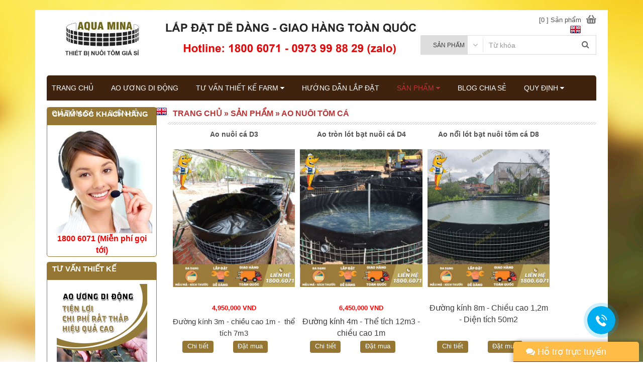

--- FILE ---
content_type: text/html; charset=UTF-8
request_url: https://aouongdidong.com/san-pham-bgpd/ao-nuoi-tom-ca/
body_size: 14715
content:
<!DOCTYPE HTML>
<html lang="vi">
    <head>
        <meta http-equiv="Content-Type" content="text/html; charset=utf-8" />
        <title>Ao nuôi tôm cá</title>
        <meta name="description" content="Ao nuôi tôm cá, hồ nuôi cá lót bạt ngày nay được làm từ dạng ao tròn, ao khung sắt lót bạt. Nhiều người còn gọi là bể ương nổi, ao ương di động là dùng để nuôi trồng thủy sản như tôm, cá, cua, lươn, bể chứa nước, xăng dầu…vv . " />
        <meta name="keywords" content="ao nuôi tôm cá,ao nuoi tom ca" />
        <meta name="WT.ti" content="" />
        <meta name="generator" content="webitop.com"/>
        <meta name="viewport" content="width=device-width, initial-scale=1">
        <meta name="robots" content="NOODP" />
        <!--Facebook seo-->
        <meta property="og:title" content="Ao nuôi tôm cá"/><meta property="og:url" content="http://aouongdidong.com/san-pham-bgpd/ao-nuoi-tom-ca"/><meta property="og:type" content="product"/><meta property="og:image" content="http://aouongdidong.com/upload/option/website_logo/website_logoPykd.jpeg"/><meta property="og:description" content="Ao nuôi tôm cá, hồ nuôi cá lót bạt ngày nay được làm từ dạng ao tròn, ao khung sắt lót bạt. Nhiều người còn gọi là bể ương nổi, ao ương di động là dùng để nuôi trồng thủy sản như tôm, cá, cua, lươn, bể chứa nước, xăng dầu…vv . "/>
        <!--End Facebook seo-->
        <meta name="google-site-verification" content="eNv5la-_oV9_V5zgLNZafQs-6F604CzEc-vh5tTlR-k" />

        <meta name="csrf-token" content="Gj7qIrEPl49r05sKN8oNQBXrDDRtuVa5UVirHrdb">
        <meta name="lang" content="vi" />
        <meta property="fb:app_id" content="1678638095724206" />
        <link rel="shortcut icon" href="/upload/option/website_icon/website_icontrXQ.png" type="image/x-icon" />

                <link rel="stylesheet" href="/theme/default/css/font-awesome.css" type="text/css" media="all" />
        <link rel="stylesheet" href="/theme/default/build/all-4c046545e6.css">
        <link rel="stylesheet" href="/build/common-1-a1f72f6042.css">
        <style type="text/css">
            .edit_logo_size{
                max-height: 75px;
            }
            .edit_slider_size{
                max-height: 335px;
            }
            .edit_news_home_size{
                max-height: 178px;
            }
            .edit_product_home_size{
                max-height: 165px;
            }
            .edit_news_thumb_size{
                max-height: 109px;
            }
            .edit_product_thumb_size{
                max-height: 165px;
            }
            .edit_partner_size{
                max-height: 173px;
            }
            .edit_widget_news_thumb_size{
                max-height: 33px;
            }
            .edit_widget_product_thumb_size{
                max-height: 150px;
            }
        </style>
        <link rel="stylesheet" href="/theme/default/css/my-custom.css" type="text/css" media="all" />
                        <style>
            body{
    background-image: url(/upload/data/background3.png);
    background-repeat: no-repeat;
    background-attachment: fixed;
    background-position: center top;
}
.demo-1 .dl-menuwrapper button.dl-active, .demo-1 .dl-menuwrapper button:hover, .demo-1 .dl-menuwrapper ul {
    background: #40230e !important;
}
.demo-1 .dl-menuwrapper button {
    background: #40230e !important;
}
#fancybox-close {
    right: -30px;
}
.article-detail h1, .checkoutTitle, .product-detail h1, .statistic_number, .title-h3, h3.title-side-bar, ul.navigation a, ul.supporter li {
    color: #bb3537 !important;
}
/*#98604A*/
.container-ct-sidebar {
    border: 1px solid #957733;
    border-radius: 5px;
}
h3.title-side-bar {
    background: #957733;
    color: #fff !important;
}
.mid_content ,.title-h3{
    width: 100% !important;
}



/*.right-top-box{*/
/*    display:none;*/
/*}*/
.header .hcontent a.logo {
    width: 72% !important;
    padding-top: 0px !important;
}

.header .hcontent a.logo img {
    max-width: 100%;
    max-height: 120px;
    width: 100%;
}
@media screen and (max-width: 800px){
.dl-menuwrapper button, .dl-menuwrapper button.dl-active, .dl-menuwrapper button:hover, .dl-menuwrapper li a:after, .dl-menuwrapper ul, .no-touch .dl-menuwrapper li a:hover {
    background: #40230e;
}
}
.nav, .nav li:hover, .nav li:hover ul, .nav li:hover ul, .nav li:hover ul li a, .nav li:hover ul li a:hover {
    background: #40230e;
}
/*.nav,.nav li:hover, .nav li:hover ul,.nav li:hover ul,.nav li:hover ul li a, .nav li:hover ul li a:hover*/

/*{*/
/*    background: #957733;*/
/*}*/
 .footer{
    background: #40230e;
 }
/*.fb_iframe_widget{*/
/*    display: none !important;*/
/*}*/

.ct-sidebar {
    width: 100%;
}

.footerWidgets {
    width: 100%;
}
.nav li a.active, .nav li a:hover,.ct-div-sub .list-sp .fix-li p a:hover,.list-news-sidebar li a:hover ,.ct-sidebar .list-products-sidebar li a:hover
,.other-news li a:hover
,.description p span span a:hover,
.ct-div-sub .widgettrangchu li p a:hover{
    color: #bb3537 !important;
}

@media only screen and (min-width: 1024px){
.container {
    margin: 0 auto;
    width: 1024px;
    background: #fff;
    position: relative;
}

}

.container .wrapper {
    width: 100%;
}

.ct-div-sub .list-sp img{
        max-width: 100%;
    max-height:320px !important;
}

h3.title-side-bar {
    background: #957733;
    color: #fff !important;
}

.Paging ul li a.Active, .Paging ul li a:hover, .buy-btn:hover, .chitiet-sp:hover, .mua-sp:hover, .pagination ul li a.active, .pagination ul li a:hover, .webForm input[type=submit]:hover, .webForm input[type=button]:hover {
   background: #bb3537 !important;
    color: #ffffff;
}


.Paging ul li a, .buy-btn, .chitiet-sp, .mua-sp, .pagination ul li a, .webForm input[type=submit], .webForm input[type=button] {
     background: #957733 !important;
    color: #fff;
}


@media only screen and (min-width: 1200px){
.container{
    width:89%;
}
}
@media only screen and (min-width: 1200px){
  .hide_right_sidebar .fix-img {
    height: 300px;
}
.hide_right_sidebar .ct-div-sub ul.list-sp li {
    width: 30%;
    height: 100%;
}
ul.widgettrangchu li {
    width: 28%;
    margin-right: 30px;
    float: left;
}
}

.article-detail {
    width: 100%!important;
}

a.active, a:hover {
    color: #bb3537 !important;
}

.nivoSlider {
    max-height: 599px !important;
    position: relative;
    width: 100%;
    height: auto;
}
div#checkout-step-login ul li:last-child {
    display: none;
}
table{
    /*border: 1px solid grey;*/
    max-width:100% !important;
}
        </style>
            </head>
    <body id="index" class="index hide-left-column hide-right-column lang_en">
        

          <div id="fb-root"></div>
  <script>(function(d, s, id) {
  var js, fjs = d.getElementsByTagName(s)[0];
  if (d.getElementById(id)) return;
  js = d.createElement(s); js.id = id;
  js.src = "//connect.facebook.net/vi_VN/sdk.js#xfbml=1&version=v2.5";
  fjs.parentNode.insertBefore(js, fjs);
  }(document, "script", "facebook-jssdk"));</script>
  <style>
      #cfacebook{
          position: fixed; 
          bottom: 0px;
          right: 8px;
          z-index: 999999999999999;
          width: 250px; height: auto;
          box-shadow: 6px 6px 6px 10px rgba(0,0,0,0.2);
          border-top-left-radius: 5px;
          border-top-right-radius: 5px;
          overflow: hidden;
      }
      #cfacebook .fchat{float: left; width: 100%; height: 295px; overflow: hidden; display: none; background-color: #fff;}
      #cfacebook .fchat .chat-single{float: left; line-height: 25px; line-height: 25px; color: #333; width: 100%;}
      #cfacebook .fchat .chat-single a{float: right; text-decoration: none; margin-right: 10px; color: #888; font-size: 12px;}
      #cfacebook .fchat .chat-single a:hover{color: #222;}
   
      #cfacebook .fchat .fb-page{margin-top: -130px; float: left;}
      #cfacebook a.chat_fb{
              float: left;
      padding: 0 25px;
      width: 250px;
      color: #fff;
      text-decoration: none;
      height: 40px;
      line-height: 40px;
      text-shadow: 0 1px 0 rgba(0, 0, 0, 0.1);
      background-repeat: repeat-x;
      background-size: auto;
      background-position: 0 0;
      background-color: #FFBC47;
      border: 0;
      border-bottom: 1px solid #333333;
      z-index: 9999999;
      margin-right: 12px;
      font-size: 18px;}
     #cfacebook a.chat_fb:hover{color: yellow; text-decoration: none;}
  </style>
  <script>
      function fchat()
      {
              var tchat= document.getElementById("tchat").value;
              if(tchat==0 || tchat=="0")
              {                
                  document.getElementById("fchat").style.display = "block";
                  document.getElementById("tchat").value=1;
              }else{
                  document.getElementById("fchat").style.display = "none";
                  document.getElementById("tchat").value=0;
              }             
      }
  </script>
   
  <div id="cfacebook">
      <a href="javascript:;" class="chat_fb" onclick="javascript:fchat();"><i class="fa fa-comments"></i> Hỗ trợ trực tuyến</a>
      <div id="fchat" class="fchat">
          <div class="fb-page" data-tabs="messages" data-href="https://www.facebook.com/aouongdidong" data-width="250" data-height="400" data-small-header="false" data-adapt-container-width="true" data-hide-cover="false" data-show-facepile="true" data-show-posts="false"></div>
          <div class="chat-single"><a target="_blank" href="https://www.facebook.com/aouongdidong/"><i class="fa fa-facebook-square"></i> Fanpage aouongdidong.com</a></div>
      </div>
      <input type="hidden" id="tchat" value="0"/>
  </div>
        <div class="container mainbody">
                        <div class="sfooter">
                <h1>AO NUÔI TÔM CÁ</h1>
                <p>Ao nuôi tôm, ao nuôi cá ngày nay được làm từ dạng ao tròn, ao khung sắt lót bạt. Nhiều người còn gọi là bể ương nổi, ao ương di động là dùng để nuôi trồng thủy sản như tôm, cá, cua, lươn, bể chứa nước, xăng dầu…vv . Nhưng phần lớn người dùng ứng dụng vào nuôi tôm 2 giai đoạn hoặc nhiều giai đoạn tùy thuộc vào sự tính toán hợp lý của người nuôi để đẩy mạnh sự phát triển (ao có thể dùng để ương hoặc nuôi mật độ cao)</p>
            </div>
                        <div class="wrapper">
                
                    <div class="right_content">
        <div class="mid_content hide_right_sidebar">
            <div class="container-sub-div">
                <div class="ct-div-sub">
                    <ul class="list-sp">
                                            <li class="fix-li">
                            <p><a class="ten-sp-ct" href="http://aouongdidong.com/san-pham-bgpd/ao-nuoi-tom-ca/ao-nuoi-ca-d3.html" title="Ao nuôi cá D3">Ao nuôi cá D3</a>
                            </p>
                            <div class="fix-img">
                                                                <a class="img-thumb-ct" href="http://aouongdidong.com/san-pham-bgpd/ao-nuoi-tom-ca/ao-nuoi-ca-d3.html" title="Ao nuôi cá D3"><img class="content-img edit_product_thumb_size" src="/upload/products/high/ao-nuoi-ca-d3.htmlyLTG.jpg" title="Ao nuôi cá D3" alt="Ao nuôi cá D3" />
                                </a>
                            </div>
                            <div class="product_info">
                                                                    <p class="gia-sp-ct">4,950,000 VND</p>
                                                                <p class="gia-sp-ct"><p><span style="color: #3d3d3d; font-family: arial, helvetica, sans-serif; font-size: 15px; text-align: justify;">Đường k&iacute;nh 3m - chiều cao 1m -&nbsp; thể t&iacute;ch 7m3</span></p>
<p><span style="font-family: arial, helvetica, sans-serif;"></span><span style="font-family: arial, helvetica, sans-serif;"></span></p></p>
                            </div>
                                                                                                <div class="button-block">
                                        <a class="chitiet-sp" href="http://aouongdidong.com/san-pham-bgpd/ao-nuoi-tom-ca/ao-nuoi-ca-d3.html">Chi tiết</a>
                                        <a class="chitiet-sp" href="/gio-hang.html?act=add&id=29&link=true">Đặt mua</a>
                                    </div>
                                                                                    </li>
                                            <li class="fix-li">
                            <p><a class="ten-sp-ct" href="http://aouongdidong.com/san-pham-bgpd/ao-nuoi-tom-ca/ao-tron-lot-bat-nuoi-ca-d4.html" title="Ao tròn lót bạt nuôi cá D4">Ao tròn lót bạt nuôi cá D4</a>
                            </p>
                            <div class="fix-img">
                                                                <a class="img-thumb-ct" href="http://aouongdidong.com/san-pham-bgpd/ao-nuoi-tom-ca/ao-tron-lot-bat-nuoi-ca-d4.html" title="Ao tròn lót bạt nuôi cá D4"><img class="content-img edit_product_thumb_size" src="/upload/products/high/ao-tron-lot-bat-nuoi-ca-d4.htmlTKSM.jpg" title="Ao tròn lót bạt nuôi cá D4" alt="Ao tròn lót bạt nuôi cá D4" />
                                </a>
                            </div>
                            <div class="product_info">
                                                                    <p class="gia-sp-ct">6,450,000 VND</p>
                                                                <p class="gia-sp-ct"><p><span style="font-family: arial, helvetica, sans-serif; font-size: 12pt;">Đường k&iacute;nh 4m - Thể t&iacute;ch 12m3 - chiều cao 1m</span></p>
<p></p></p>
                            </div>
                                                                                                <div class="button-block">
                                        <a class="chitiet-sp" href="http://aouongdidong.com/san-pham-bgpd/ao-nuoi-tom-ca/ao-tron-lot-bat-nuoi-ca-d4.html">Chi tiết</a>
                                        <a class="chitiet-sp" href="/gio-hang.html?act=add&id=109&link=true">Đặt mua</a>
                                    </div>
                                                                                    </li>
                                            <li class="fix-li">
                            <p><a class="ten-sp-ct" href="http://aouongdidong.com/san-pham-bgpd/ao-nuoi-tom-ca/ao-noi-lot-bat-nuoi-tom-ca-d8.html" title="Ao nổi lót bạt nuôi tôm cá D8 ">Ao nổi lót bạt nuôi tôm cá D8 </a>
                            </p>
                            <div class="fix-img">
                                                                <a class="img-thumb-ct" href="http://aouongdidong.com/san-pham-bgpd/ao-nuoi-tom-ca/ao-noi-lot-bat-nuoi-tom-ca-d8.html" title="Ao nổi lót bạt nuôi tôm cá D8 "><img class="content-img edit_product_thumb_size" src="/upload/products/high/ao-noi-lot-bat-nuoi-tom-ca-d8.htmlLaMq.jpg" title="Ao nổi lót bạt nuôi tôm cá D8 " alt="Ao nổi lót bạt nuôi tôm cá D8 " />
                                </a>
                            </div>
                            <div class="product_info">
                                                                <p class="gia-sp-ct"><p><span style="font-size: 12pt;">Đường k&iacute;nh 8m -&nbsp;Chiều cao 1,2m -&nbsp;Diện t&iacute;ch 50m2</span></p></p>
                            </div>
                                                                                                <div class="button-block">
                                        <a class="chitiet-sp" href="http://aouongdidong.com/san-pham-bgpd/ao-nuoi-tom-ca/ao-noi-lot-bat-nuoi-tom-ca-d8.html">Chi tiết</a>
                                        <a class="chitiet-sp" href="/gio-hang.html?act=add&id=32&link=true">Đặt mua</a>
                                    </div>
                                                                                    </li>
                                            <li class="fix-li">
                            <p><a class="ten-sp-ct" href="http://aouongdidong.com/san-pham-bgpd/ao-nuoi-tom-ca/ho-lot-bat-d10.html" title="Hồ lót bạt D10">Hồ lót bạt D10</a>
                            </p>
                            <div class="fix-img">
                                                                <a class="img-thumb-ct" href="http://aouongdidong.com/san-pham-bgpd/ao-nuoi-tom-ca/ho-lot-bat-d10.html" title="Hồ lót bạt D10"><img class="content-img edit_product_thumb_size" src="/upload/products/high/ho-lot-bat-d10.htmlactk.jpg" title="Hồ lót bạt D10" alt="Hồ lót bạt D10" />
                                </a>
                            </div>
                            <div class="product_info">
                                                                <p class="gia-sp-ct"><p><span style="color: #3d3d3d; font-family: arial, helvetica, sans-serif; font-size: 15px; text-align: justify;">Đường k&iacute;nh 10m - chiều cao 1,2m - diện t&iacute;ch 78m2</span></p>
<p><span style="font-family: arial, helvetica, sans-serif;"></span><span style="font-family: arial, helvetica, sans-serif;"></span></p></p>
                            </div>
                                                                                                <div class="button-block">
                                        <a class="chitiet-sp" href="http://aouongdidong.com/san-pham-bgpd/ao-nuoi-tom-ca/ho-lot-bat-d10.html">Chi tiết</a>
                                        <a class="chitiet-sp" href="/gio-hang.html?act=add&id=21&link=true">Đặt mua</a>
                                    </div>
                                                                                    </li>
                                            <li class="fix-li">
                            <p><a class="ten-sp-ct" href="http://aouongdidong.com/san-pham-bgpd/ao-nuoi-tom-ca/ho-tron-lot-bat-d15.html" title="Hồ tròn lót bạt D15">Hồ tròn lót bạt D15</a>
                            </p>
                            <div class="fix-img">
                                                                <a class="img-thumb-ct" href="http://aouongdidong.com/san-pham-bgpd/ao-nuoi-tom-ca/ho-tron-lot-bat-d15.html" title="Hồ tròn lót bạt D15"><img class="content-img edit_product_thumb_size" src="/upload/products/high/ho-tron-lot-bat-d15.htmlreCO.jpg" title="Hồ tròn lót bạt D15" alt="Hồ tròn lót bạt D15" />
                                </a>
                            </div>
                            <div class="product_info">
                                                                <p class="gia-sp-ct"><p><span style="color: #3d3d3d; font-family: arial, helvetica, sans-serif; font-size: 15px; text-align: justify;">Đường k&iacute;nh 15m - chiều cao 1,2m - diện t&iacute;ch 177m2</span></p></p>
                            </div>
                                                                                                <div class="button-block">
                                        <a class="chitiet-sp" href="http://aouongdidong.com/san-pham-bgpd/ao-nuoi-tom-ca/ho-tron-lot-bat-d15.html">Chi tiết</a>
                                        <a class="chitiet-sp" href="/gio-hang.html?act=add&id=110&link=true">Đặt mua</a>
                                    </div>
                                                                                    </li>
                                            <li class="fix-li">
                            <p><a class="ten-sp-ct" href="http://aouongdidong.com/san-pham-bgpd/ao-nuoi-tom-ca/ao-nuoi-tom-cong-nghe-cao-d20.html" title="Ao nuôi tôm công nghệ cao D20">Ao nuôi tôm công nghệ cao D20</a>
                            </p>
                            <div class="fix-img">
                                                                <a class="img-thumb-ct" href="http://aouongdidong.com/san-pham-bgpd/ao-nuoi-tom-ca/ao-nuoi-tom-cong-nghe-cao-d20.html" title="Ao nuôi tôm công nghệ cao D20"><img class="content-img edit_product_thumb_size" src="/upload/products/high/ao-nuoi-tom-cong-nghe-cao-d20.htmlGeam.jpg" title="Ao nuôi tôm công nghệ cao D20" alt="Ao nuôi tôm công nghệ cao D20" />
                                </a>
                            </div>
                            <div class="product_info">
                                                                <p class="gia-sp-ct"><p><span style="font-size: 12pt; font-family: arial, helvetica, sans-serif;">Đường k&iacute;nh 20m - Chiều cao 1,2m - Diện t&iacute;ch 314m2</span></p></p>
                            </div>
                                                                                                <div class="button-block">
                                        <a class="chitiet-sp" href="http://aouongdidong.com/san-pham-bgpd/ao-nuoi-tom-ca/ao-nuoi-tom-cong-nghe-cao-d20.html">Chi tiết</a>
                                        <a class="chitiet-sp" href="/gio-hang.html?act=add&id=33&link=true">Đặt mua</a>
                                    </div>
                                                                                    </li>
                                            <li class="fix-li">
                            <p><a class="ten-sp-ct" href="http://aouongdidong.com/san-pham-bgpd/ao-nuoi-tom-ca/ao-nuoi-tom-d25.html" title="Ao nuôi tôm D25 ">Ao nuôi tôm D25 </a>
                            </p>
                            <div class="fix-img">
                                                                <a class="img-thumb-ct" href="http://aouongdidong.com/san-pham-bgpd/ao-nuoi-tom-ca/ao-nuoi-tom-d25.html" title="Ao nuôi tôm D25 "><img class="content-img edit_product_thumb_size" src="/upload/products/high/ao-nuoi-tom-d25.htmlqKZd.jpg" title="Ao nuôi tôm D25 " alt="Ao nuôi tôm D25 " />
                                </a>
                            </div>
                            <div class="product_info">
                                                                <p class="gia-sp-ct"><p><span style="font-size: 12pt;"><span style="font-family: arial, helvetica, sans-serif;">Đường k&iacute;nh 25m -&nbsp;</span><span style="font-family: arial, helvetica, sans-serif;">Chiều cao 1,2m -&nbsp;</span><span style="font-family: arial, helvetica, sans-serif;">Diện t&iacute;ch 491m2</span></span></p></p>
                            </div>
                                                                                                <div class="button-block">
                                        <a class="chitiet-sp" href="http://aouongdidong.com/san-pham-bgpd/ao-nuoi-tom-ca/ao-nuoi-tom-d25.html">Chi tiết</a>
                                        <a class="chitiet-sp" href="/gio-hang.html?act=add&id=31&link=true">Đặt mua</a>
                                    </div>
                                                                                    </li>
                                        </ul>
                </div>
                
                <div class="Paging">
                                    </div>
            </div>
            <div class="title-h3 topNavigation">
                <ul class='navigation'>
                                                                <li itemscope itemtype='http://data-vocabulary.org/Breadcrumb'>                             <a href='http://aouongdidong.com/' itemprop='url' title=''><span itemprop='title'>TRANG CHỦ</span></a>
                        </li>
                                                                    <li itemscope itemtype='http://data-vocabulary.org/Breadcrumb'> &raquo;                            <a href='http://aouongdidong.com/san-pham-bgpd/' itemprop='url' title=''><span itemprop='title'>SẢN PHẨM </span></a>
                        </li>
                                                                    <li itemscope itemtype='http://data-vocabulary.org/Breadcrumb'> &raquo;                            <a href='http://aouongdidong.com/san-pham-bgpd/ao-nuoi-tom-ca/' itemprop='url' title=''><span itemprop='title'>AO NUÔI TÔM CÁ</span></a>
                        </li>
                                                            </ul>
            </div>
        </div>
    </div>

                

                
                <div class="left_content">
    
                                        <div class="container-ct-sidebar">
                    <h3 class="title-side-bar">CHĂM SÓC KHÁCH HÀNG</h3>
                    <div class="ct-sidebar">
                            <p><img src="/upload/data/NHAN-VIEN-TU-VAN.jpg" alt="NHAN-VIEN-TU-VAN.jpg (17 KB)" width="200" height="207" style="display: block; margin-left: auto; margin-right: auto;" /></p>
<p style="text-align: center;"><span color="#ff0000" face="arial, helvetica, sans-serif" style="color: #ff0000; font-family: arial, helvetica, sans-serif;"><span style="font-size: 16px;"><b>1800 6071 (Miễn ph&iacute; gọi tới)</b></span></span></p>
                    </div>
                </div>
                                                <div class="container-ct-sidebar">
                    <h3 class="title-side-bar">TƯ VẤN THIẾT KẾ</h3>
                    <div class="ct-sidebar">
                            <p><a href="/ao-uong-di-dong/" target="_blank" rel="noopener noreferrer"><img src="/upload/data/Sidebar.jpg" alt="Sidebar.jpg (99 KB)" width="180" height="350" caption="false" style="display: block; margin-left: auto; margin-right: auto;" /></a></p>
                    </div>
                </div>
                                                                <h3 class="title-side-bar">FANPAGE</h3>
                <div class="fb-page" data-href="https://www.facebook.com/aouongdidong/" data-tabs="timeline" data-width="324" data-height="355" data-small-header="false" data-adapt-container-width="true" data-hide-cover="false" data-show-facepile="true"><blockquote cite="" class="fb-xfbml-parse-ignore"><a href="https://www.facebook.com/aouongdidong/">FANPAGE</a></blockquote></div>
                                                <div class="container-ct-sidebar">
                    <h3 class="title-side-bar">TUYỂN ĐẠI LÝ BĂNG KEO</h3>
                    <div class="ct-sidebar">
                            <p style="text-align: center;"><img src="/upload/data/blog chia se/bang keo flex tape chinh hang.jpg" alt="bang keo flex tape chinh hang.jpg (384 KB)" width="252" height="305" /></p>
<p style="text-align: center;"><iframe width="250" height="300" src="https://docs.google.com/forms/d/e/1FAIpQLSfjPZI7TODX1zgkVyicdmUYnrEbIeOWYS_sz3eX0BxtcIYaSg/viewform?embedded=true" frameborder="0" marginheight="0" marginwidth="0">Đang tải...</iframe></p>
                    </div>
                </div>
                                                <div class="container-ct-sidebar">
                    <h3 class="title-side-bar">SẢN PHẨM</h3>
                    <div class="ct-sidebar">
                        <ul class="list-products-sidebar">
                                                            <li>
                                    <div>
                                        <a title="Căn hộ cao cấp vinhomes central park 3 phòng ngủ" href="http://aouongdidong.com/san-pham-bgpd/mat-ram-pvc.html">
                                            <img class="edit_widget_product_thumb_size" src="/upload/products/high/mat-ram-pvc.jpg" title="Mặt Ram PVC" alt="Mặt Ram PVC" />
                                        </a>
                                    </div>
                                    <p>
                                        <a title="Mặt Ram PVC" href="http://aouongdidong.com/san-pham-bgpd/mat-ram-pvc.html">Mặt Ram PVC</a>
                                    </p>
                                </li>
                                                            <li>
                                    <div>
                                        <a title="Căn hộ cao cấp vinhomes central park 3 phòng ngủ" href="http://aouongdidong.com/san-pham-bgpd/van-cong-dao-fi-250.html">
                                            <img class="edit_widget_product_thumb_size" src="/upload/products/high/van-cong-dao-fi-250.htmlByRk.jpg" title="Van Cổng Dao Fi 250" alt="Van Cổng Dao Fi 250" />
                                        </a>
                                    </div>
                                    <p>
                                        <a title="Van Cổng Dao Fi 250" href="http://aouongdidong.com/san-pham-bgpd/van-cong-dao-fi-250.html">Van Cổng Dao Fi 250</a>
                                    </p>
                                </li>
                                                            <li>
                                    <div>
                                        <a title="Căn hộ cao cấp vinhomes central park 3 phòng ngủ" href="http://aouongdidong.com/san-pham-bgpd/mat-bich-co-fi-60-90.html">
                                            <img class="edit_widget_product_thumb_size" src="/upload/products/high/mat-bich-co-fi-60-90.htmlTAOT.jpg" title="Mặt Bích Co Fi 60-90" alt="Mặt Bích Co Fi 60-90" />
                                        </a>
                                    </div>
                                    <p>
                                        <a title="Mặt Bích Co Fi 60-90" href="http://aouongdidong.com/san-pham-bgpd/mat-bich-co-fi-60-90.html">Mặt Bích Co Fi 60-90</a>
                                    </p>
                                </li>
                                                            <li>
                                    <div>
                                        <a title="Căn hộ cao cấp vinhomes central park 3 phòng ngủ" href="http://aouongdidong.com/san-pham-bgpd/van-cong-dao-fi-90.html">
                                            <img class="edit_widget_product_thumb_size" src="/upload/products/high/van-cong-dao-fi-90.htmlYsPB.jpg" title="Van Cổng Dao Fi 90" alt="Van Cổng Dao Fi 90" />
                                        </a>
                                    </div>
                                    <p>
                                        <a title="Van Cổng Dao Fi 90" href="http://aouongdidong.com/san-pham-bgpd/van-cong-dao-fi-90.html">Van Cổng Dao Fi 90</a>
                                    </p>
                                </li>
                                                    </ul>
                    </div>
                </div>
                                                <div class="container-ct-sidebar">
                    <h3 class="title-side-bar">QUY CHẾ SÀN GIAO DỊCH</h3>
                    <div class="ct-sidebar">
                            <p style="text-align: center;"><a href="/ao-nuoi-tom/quy-che-website.html"><img src="/upload/data/blog chia se/QUY CHE 1.jpg" alt="QUY CHE 1.jpg (28 KB)" width="289" height="100" /></a></p>
                    </div>
                </div>
                                                <div class="container-ct-sidebar">
                    <h3 class="title-side-bar">TIN MỚI NHẤT</h3>
                    <div class="ct-sidebar">
                        <ul class="list-news-sidebar">
                                                            <li>
                                    <div>
                                        <a class="images" title="Giá tôm cuối vụ tăng kỷ lục" href="http://aouongdidong.com/ao-nuoi-tom/gia-tom-cuoi-vu-tang-ky-luc.html">
                                            <img src="/upload/posts/high/gia-tom-cuoi-vu-tang-ky-luc.htmlhbND.jpg" title="Giá tôm cuối vụ tăng kỷ lục" alt="Giá tôm cuối vụ tăng kỷ lục" class="edit_widget_news_thumb_size" />
                                        </a>
                                    </div>
                                    <p>
                                        <a title="Giá tôm cuối vụ tăng kỷ lục" href="http://aouongdidong.com/ao-nuoi-tom/gia-tom-cuoi-vu-tang-ky-luc.html">Giá tôm cuối vụ tăng kỷ lục</a>
                                    </p>
                                </li>
                                                            <li>
                                    <div>
                                        <a class="images" title="Na Uy – Nga đạt thỏa thuận nghề cá Biển Barents cho năm 2026" href="http://aouongdidong.com/ao-nuoi-tom/na-uy-nga-dat-thoa-thuan-nghe-ca-bien-barents-cho-nam-2026.html">
                                            <img src="/upload/posts/high/na-uy-nga-dat-thoa-thuan-nghe-ca-bien-barents-cho-nam-2026.jpeg" title="Na Uy – Nga đạt thỏa thuận nghề cá Biển Barents cho năm 2026" alt="Na Uy – Nga đạt thỏa thuận nghề cá Biển Barents cho năm 2026" class="edit_widget_news_thumb_size" />
                                        </a>
                                    </div>
                                    <p>
                                        <a title="Na Uy – Nga đạt thỏa thuận nghề cá Biển Barents cho năm 2026" href="http://aouongdidong.com/ao-nuoi-tom/na-uy-nga-dat-thoa-thuan-nghe-ca-bien-barents-cho-nam-2026.html">Na Uy – Nga đạt thỏa thuận nghề cá Biển Barents cho năm 2026</a>
                                    </p>
                                </li>
                                                            <li>
                                    <div>
                                        <a class="images" title="Cà Mau đẩy mạnh truy xuất nguồn gốc, gia tăng sức cạnh tranh cho ngành tôm" href="http://aouongdidong.com/ao-nuoi-tom/ca-mau-day-manh-truy-xuat-nguon-goc-gia-tang-suc-canh-tranh-cho-nganh-tom.html">
                                            <img src="/upload/posts/high/ca-mau-day-manh-truy-xuat-nguon-goc-gia-tang-suc-canh-tranh-cho-nganh-tom.jpg" title="Cà Mau đẩy mạnh truy xuất nguồn gốc, gia tăng sức cạnh tranh cho ngành tôm" alt="Cà Mau đẩy mạnh truy xuất nguồn gốc, gia tăng sức cạnh tranh cho ngành tôm" class="edit_widget_news_thumb_size" />
                                        </a>
                                    </div>
                                    <p>
                                        <a title="Cà Mau đẩy mạnh truy xuất nguồn gốc, gia tăng sức cạnh tranh cho ngành tôm" href="http://aouongdidong.com/ao-nuoi-tom/ca-mau-day-manh-truy-xuat-nguon-goc-gia-tang-suc-canh-tranh-cho-nganh-tom.html">Cà Mau đẩy mạnh truy xuất nguồn gốc, gia tăng sức cạnh tranh cho ngành tôm</a>
                                    </p>
                                </li>
                                                            <li>
                                    <div>
                                        <a class="images" title="Nghề khai thác tôm ở New England sẽ phải đóng cửa trong thời gian dài sau nhiều năm suy giảm." href="http://aouongdidong.com/ao-nuoi-tom/nghe-khai-thac-tom-o-new-england-se-phai-dong-cua-trong-thoi-gian-dai-sau-nhieu-nam-suy-giam.html">
                                            <img src="/upload/posts/high/nghe-khai-thac-tom-o-new-england-se-phai-dong-cua-trong-thoi-gian-dai-sau-nhieu-nam-suy-giam.jpg" title="Nghề khai thác tôm ở New England sẽ phải đóng cửa trong thời gian dài sau nhiều năm suy giảm." alt="Nghề khai thác tôm ở New England sẽ phải đóng cửa trong thời gian dài sau nhiều năm suy giảm." class="edit_widget_news_thumb_size" />
                                        </a>
                                    </div>
                                    <p>
                                        <a title="Nghề khai thác tôm ở New England sẽ phải đóng cửa trong thời gian dài sau nhiều năm suy giảm." href="http://aouongdidong.com/ao-nuoi-tom/nghe-khai-thac-tom-o-new-england-se-phai-dong-cua-trong-thoi-gian-dai-sau-nhieu-nam-suy-giam.html">Nghề khai thác tôm ở New England sẽ phải đóng cửa trong thời gian dài sau nhiều năm suy giảm.</a>
                                    </p>
                                </li>
                                                            <li>
                                    <div>
                                        <a class="images" title="Xuất khẩu ghẹ sang Mỹ chiếm hơn 80%" href="http://aouongdidong.com/ao-nuoi-tom/xuat-khau-ghe-sang-my-chiem-hon-80.html">
                                            <img src="/upload/posts/high/xuat-khau-ghe-sang-my-chiem-hon-80.jpg" title="Xuất khẩu ghẹ sang Mỹ chiếm hơn 80%" alt="Xuất khẩu ghẹ sang Mỹ chiếm hơn 80%" class="edit_widget_news_thumb_size" />
                                        </a>
                                    </div>
                                    <p>
                                        <a title="Xuất khẩu ghẹ sang Mỹ chiếm hơn 80%" href="http://aouongdidong.com/ao-nuoi-tom/xuat-khau-ghe-sang-my-chiem-hon-80.html">Xuất khẩu ghẹ sang Mỹ chiếm hơn 80%</a>
                                    </p>
                                </li>
                                                            <li>
                                    <div>
                                        <a class="images" title="Thái Lan đặt mục tiêu nâng sản lượng tôm lên 400.000 tấn năm 2026" href="http://aouongdidong.com/ao-nuoi-tom/thai-lan-dat-muc-tieu-nang-san-luong-tom-len-400000-tan-nam-2026.html">
                                            <img src="/upload/posts/high/thai-lan-dat-muc-tieu-nang-san-luong-tom-len-400000-tan-nam-2026.jpg" title="Thái Lan đặt mục tiêu nâng sản lượng tôm lên 400.000 tấn năm 2026" alt="Thái Lan đặt mục tiêu nâng sản lượng tôm lên 400.000 tấn năm 2026" class="edit_widget_news_thumb_size" />
                                        </a>
                                    </div>
                                    <p>
                                        <a title="Thái Lan đặt mục tiêu nâng sản lượng tôm lên 400.000 tấn năm 2026" href="http://aouongdidong.com/ao-nuoi-tom/thai-lan-dat-muc-tieu-nang-san-luong-tom-len-400000-tan-nam-2026.html">Thái Lan đặt mục tiêu nâng sản lượng tôm lên 400.000 tấn năm 2026</a>
                                    </p>
                                </li>
                                                            <li>
                                    <div>
                                        <a class="images" title="CTU-RAS: Nuôi tôm tuần hoàn, bền vững" href="http://aouongdidong.com/ao-nuoi-tom/ctu-ras-nuoi-tom-tuan-hoan-ben-vung.html">
                                            <img src="/upload/posts/high/ctu-ras-nuoi-tom-tuan-hoan-ben-vung.jpg" title="CTU-RAS: Nuôi tôm tuần hoàn, bền vững" alt="CTU-RAS: Nuôi tôm tuần hoàn, bền vững" class="edit_widget_news_thumb_size" />
                                        </a>
                                    </div>
                                    <p>
                                        <a title="CTU-RAS: Nuôi tôm tuần hoàn, bền vững" href="http://aouongdidong.com/ao-nuoi-tom/ctu-ras-nuoi-tom-tuan-hoan-ben-vung.html">CTU-RAS: Nuôi tôm tuần hoàn, bền vững</a>
                                    </p>
                                </li>
                                                            <li>
                                    <div>
                                        <a class="images" title="Sản phẩm thủy sản Việt Nam vươn tới các thị trường mới" href="http://aouongdidong.com/ao-nuoi-tom/san-pham-thuy-san-viet-nam-vuon-toi-cac-thi-truong-moi.html">
                                            <img src="/upload/posts/high/san-pham-thuy-san-viet-nam-vuon-toi-cac-thi-truong-moi.jpg" title="Sản phẩm thủy sản Việt Nam vươn tới các thị trường mới" alt="Sản phẩm thủy sản Việt Nam vươn tới các thị trường mới" class="edit_widget_news_thumb_size" />
                                        </a>
                                    </div>
                                    <p>
                                        <a title="Sản phẩm thủy sản Việt Nam vươn tới các thị trường mới" href="http://aouongdidong.com/ao-nuoi-tom/san-pham-thuy-san-viet-nam-vuon-toi-cac-thi-truong-moi.html">Sản phẩm thủy sản Việt Nam vươn tới các thị trường mới</a>
                                    </p>
                                </li>
                                                            <li>
                                    <div>
                                        <a class="images" title="Diễn đàn Tôm Toàn cầu: Thương mại tôm thế giới đang tái định hình" href="http://aouongdidong.com/ao-nuoi-tom/dien-dan-tom-toan-cau-thuong-mai-tom-the-gioi-dang-tai-dinh-hinh.html">
                                            <img src="/upload/posts/high/dien-dan-tom-toan-cau-thuong-mai-tom-the-gioi-dang-tai-dinh-hinh.jpg" title="Diễn đàn Tôm Toàn cầu: Thương mại tôm thế giới đang tái định hình" alt="Diễn đàn Tôm Toàn cầu: Thương mại tôm thế giới đang tái định hình" class="edit_widget_news_thumb_size" />
                                        </a>
                                    </div>
                                    <p>
                                        <a title="Diễn đàn Tôm Toàn cầu: Thương mại tôm thế giới đang tái định hình" href="http://aouongdidong.com/ao-nuoi-tom/dien-dan-tom-toan-cau-thuong-mai-tom-the-gioi-dang-tai-dinh-hinh.html">Diễn đàn Tôm Toàn cầu: Thương mại tôm thế giới đang tái định hình</a>
                                    </p>
                                </li>
                                                            <li>
                                    <div>
                                        <a class="images" title="Trung Quốc tăng 10% giá trị nhập khẩu, tôm Việt Nam vững vị trí nhóm dẫn đầu" href="http://aouongdidong.com/ao-nuoi-tom/trung-quoc-tang-10-gia-tri-nhap-khau-tom-viet-nam-vung-vi-tri-nhom-dan-dau.html">
                                            <img src="/upload/posts/high/trung-quoc-tang-10-gia-tri-nhap-khau-tom-viet-nam-vung-vi-tri-nhom-dan-dau.jpg" title="Trung Quốc tăng 10% giá trị nhập khẩu, tôm Việt Nam vững vị trí nhóm dẫn đầu" alt="Trung Quốc tăng 10% giá trị nhập khẩu, tôm Việt Nam vững vị trí nhóm dẫn đầu" class="edit_widget_news_thumb_size" />
                                        </a>
                                    </div>
                                    <p>
                                        <a title="Trung Quốc tăng 10% giá trị nhập khẩu, tôm Việt Nam vững vị trí nhóm dẫn đầu" href="http://aouongdidong.com/ao-nuoi-tom/trung-quoc-tang-10-gia-tri-nhap-khau-tom-viet-nam-vung-vi-tri-nhom-dan-dau.html">Trung Quốc tăng 10% giá trị nhập khẩu, tôm Việt Nam vững vị trí nhóm dẫn đầu</a>
                                    </p>
                                </li>
                                                            <li>
                                    <div>
                                        <a class="images" title="Sau động đất 7,5 độ richter ngoài khơi Aomori khiến 34 người bị thương, Nhật Bản cảnh báo siêu động đất" href="http://aouongdidong.com/ao-nuoi-tom/sau-dong-dat-75-do-richter-ngoai-khoi-aomori-khien-34-nguoi-bi-thuong-nhat-ban-canh-bao-sieu-dong-dat.html">
                                            <img src="/upload/posts/high/sau-dong-dat-75-do-richter-ngoai-khoi-aomori-khien-34-nguoi-bi-thuong-nhat-ban-canh-bao-sieu-dong-dat.jpg" title="Sau động đất 7,5 độ richter ngoài khơi Aomori khiến 34 người bị thương, Nhật Bản cảnh báo siêu động đất" alt="Sau động đất 7,5 độ richter ngoài khơi Aomori khiến 34 người bị thương, Nhật Bản cảnh báo siêu động đất" class="edit_widget_news_thumb_size" />
                                        </a>
                                    </div>
                                    <p>
                                        <a title="Sau động đất 7,5 độ richter ngoài khơi Aomori khiến 34 người bị thương, Nhật Bản cảnh báo siêu động đất" href="http://aouongdidong.com/ao-nuoi-tom/sau-dong-dat-75-do-richter-ngoai-khoi-aomori-khien-34-nguoi-bi-thuong-nhat-ban-canh-bao-sieu-dong-dat.html">Sau động đất 7,5 độ richter ngoài khơi Aomori khiến 34 người bị thương, Nhật Bản cảnh báo siêu động đất</a>
                                    </p>
                                </li>
                                                            <li>
                                    <div>
                                        <a class="images" title="Xuất khẩu tôm Ấn Độ tăng tốc bất chấp chiến tranh thương mại với Mỹ" href="http://aouongdidong.com/ao-nuoi-tom/xuat-khau-tom-an-do-tang-toc-bat-chap-chien-tranh-thuong-mai-voi-my.html">
                                            <img src="/upload/posts/high/xuat-khau-tom-an-do-tang-toc-bat-chap-chien-tranh-thuong-mai-voi-my.jpg" title="Xuất khẩu tôm Ấn Độ tăng tốc bất chấp chiến tranh thương mại với Mỹ" alt="Xuất khẩu tôm Ấn Độ tăng tốc bất chấp chiến tranh thương mại với Mỹ" class="edit_widget_news_thumb_size" />
                                        </a>
                                    </div>
                                    <p>
                                        <a title="Xuất khẩu tôm Ấn Độ tăng tốc bất chấp chiến tranh thương mại với Mỹ" href="http://aouongdidong.com/ao-nuoi-tom/xuat-khau-tom-an-do-tang-toc-bat-chap-chien-tranh-thuong-mai-voi-my.html">Xuất khẩu tôm Ấn Độ tăng tốc bất chấp chiến tranh thương mại với Mỹ</a>
                                    </p>
                                </li>
                                                            <li>
                                    <div>
                                        <a class="images" title="Tập đoàn thực phẩm Bồ Đào Nha mua 18% cổ phần công ty nuôi cá tuyết Norcod	" href="http://aouongdidong.com/ao-nuoi-tom/tap-doan-thuc-pham-bo-dao-nha-mua-18-co-phan-cong-ty-nuoi-ca-tuyet-norcod.html">
                                            <img src="/upload/posts/high/tap-doan-thuc-pham-bo-dao-nha-mua-18-co-phan-cong-ty-nuoi-ca-tuyet-norcod.jpg" title="Tập đoàn thực phẩm Bồ Đào Nha mua 18% cổ phần công ty nuôi cá tuyết Norcod	" alt="Tập đoàn thực phẩm Bồ Đào Nha mua 18% cổ phần công ty nuôi cá tuyết Norcod	" class="edit_widget_news_thumb_size" />
                                        </a>
                                    </div>
                                    <p>
                                        <a title="Tập đoàn thực phẩm Bồ Đào Nha mua 18% cổ phần công ty nuôi cá tuyết Norcod	" href="http://aouongdidong.com/ao-nuoi-tom/tap-doan-thuc-pham-bo-dao-nha-mua-18-co-phan-cong-ty-nuoi-ca-tuyet-norcod.html">Tập đoàn thực phẩm Bồ Đào Nha mua 18% cổ phần công ty nuôi cá tuyết Norcod	</a>
                                    </p>
                                </li>
                                                            <li>
                                    <div>
                                        <a class="images" title="Indonesia triển khai chứng nhận tôm sạch phóng xạ để xuất khẩu sang Mỹ" href="http://aouongdidong.com/ao-nuoi-tom/indonesia-trien-khai-chung-nhan-tom-sach-phong-xa-de-xuat-khau-sang-my.html">
                                            <img src="/upload/posts/high/indonesia-trien-khai-chung-nhan-tom-sach-phong-xa-de-xuat-khau-sang-my.jpeg" title="Indonesia triển khai chứng nhận tôm sạch phóng xạ để xuất khẩu sang Mỹ" alt="Indonesia triển khai chứng nhận tôm sạch phóng xạ để xuất khẩu sang Mỹ" class="edit_widget_news_thumb_size" />
                                        </a>
                                    </div>
                                    <p>
                                        <a title="Indonesia triển khai chứng nhận tôm sạch phóng xạ để xuất khẩu sang Mỹ" href="http://aouongdidong.com/ao-nuoi-tom/indonesia-trien-khai-chung-nhan-tom-sach-phong-xa-de-xuat-khau-sang-my.html">Indonesia triển khai chứng nhận tôm sạch phóng xạ để xuất khẩu sang Mỹ</a>
                                    </p>
                                </li>
                                                            <li>
                                    <div>
                                        <a class="images" title="Ngành tôm Cà Mau hướng tới tăng trưởng &#039;xanh" href="http://aouongdidong.com/ao-nuoi-tom/nganh-tom-ca-mau-huong-toi-tang-truong-xanh.html">
                                            <img src="/upload/posts/high/nganh-tom-ca-mau-huong-toi-tang-truong-xanh.png" title="Ngành tôm Cà Mau hướng tới tăng trưởng &#039;xanh" alt="Ngành tôm Cà Mau hướng tới tăng trưởng &#039;xanh" class="edit_widget_news_thumb_size" />
                                        </a>
                                    </div>
                                    <p>
                                        <a title="Ngành tôm Cà Mau hướng tới tăng trưởng &#039;xanh" href="http://aouongdidong.com/ao-nuoi-tom/nganh-tom-ca-mau-huong-toi-tang-truong-xanh.html">Ngành tôm Cà Mau hướng tới tăng trưởng &#039;xanh</a>
                                    </p>
                                </li>
                                                            <li>
                                    <div>
                                        <a class="images" title="Lũ lụt tàn phá hoạt động nuôi trồng và chế biến thủy sản tại Việt Nam" href="http://aouongdidong.com/ao-nuoi-tom/lu-lut-tan-pha-hoat-dong-nuoi-trong-va-che-bien-thuy-san-tai-viet-nam.html">
                                            <img src="/upload/posts/high/lu-lut-tan-pha-hoat-dong-nuoi-trong-va-che-bien-thuy-san-tai-viet-nam.png" title="Lũ lụt tàn phá hoạt động nuôi trồng và chế biến thủy sản tại Việt Nam" alt="Lũ lụt tàn phá hoạt động nuôi trồng và chế biến thủy sản tại Việt Nam" class="edit_widget_news_thumb_size" />
                                        </a>
                                    </div>
                                    <p>
                                        <a title="Lũ lụt tàn phá hoạt động nuôi trồng và chế biến thủy sản tại Việt Nam" href="http://aouongdidong.com/ao-nuoi-tom/lu-lut-tan-pha-hoat-dong-nuoi-trong-va-che-bien-thuy-san-tai-viet-nam.html">Lũ lụt tàn phá hoạt động nuôi trồng và chế biến thủy sản tại Việt Nam</a>
                                    </p>
                                </li>
                                                            <li>
                                    <div>
                                        <a class="images" title="Ecuador dẫn đầu xuất khẩu tôm toàn cầu, vượt mốc 7 tỷ USD vào năm 2025" href="http://aouongdidong.com/ao-nuoi-tom/ecuador-dan-dau-xuat-khau-tom-toan-cau-vuot-moc-7-ty-usd-vao-nam-2025.html">
                                            <img src="/upload/posts/high/ecuador-dan-dau-xuat-khau-tom-toan-cau-vuot-moc-7-ty-usd-vao-nam-2025.jpeg" title="Ecuador dẫn đầu xuất khẩu tôm toàn cầu, vượt mốc 7 tỷ USD vào năm 2025" alt="Ecuador dẫn đầu xuất khẩu tôm toàn cầu, vượt mốc 7 tỷ USD vào năm 2025" class="edit_widget_news_thumb_size" />
                                        </a>
                                    </div>
                                    <p>
                                        <a title="Ecuador dẫn đầu xuất khẩu tôm toàn cầu, vượt mốc 7 tỷ USD vào năm 2025" href="http://aouongdidong.com/ao-nuoi-tom/ecuador-dan-dau-xuat-khau-tom-toan-cau-vuot-moc-7-ty-usd-vao-nam-2025.html">Ecuador dẫn đầu xuất khẩu tôm toàn cầu, vượt mốc 7 tỷ USD vào năm 2025</a>
                                    </p>
                                </li>
                                                            <li>
                                    <div>
                                        <a class="images" title="Xuất khẩu sản phẩm thủy sản của Ấn Độ tăng 16% nhờ các thị trường mới bù đắp mức giảm tại Mỹ" href="http://aouongdidong.com/ao-nuoi-tom/xuat-khau-san-pham-thuy-san-cua-an-do-tang-16-nho-cac-thi-truong-moi-bu-dap-muc-giam-tai-my.html">
                                            <img src="/upload/posts/high/xuat-khau-san-pham-thuy-san-cua-an-do-tang-16-nho-cac-thi-truong-moi-bu-dap-muc-giam-tai-my.png" title="Xuất khẩu sản phẩm thủy sản của Ấn Độ tăng 16% nhờ các thị trường mới bù đắp mức giảm tại Mỹ" alt="Xuất khẩu sản phẩm thủy sản của Ấn Độ tăng 16% nhờ các thị trường mới bù đắp mức giảm tại Mỹ" class="edit_widget_news_thumb_size" />
                                        </a>
                                    </div>
                                    <p>
                                        <a title="Xuất khẩu sản phẩm thủy sản của Ấn Độ tăng 16% nhờ các thị trường mới bù đắp mức giảm tại Mỹ" href="http://aouongdidong.com/ao-nuoi-tom/xuat-khau-san-pham-thuy-san-cua-an-do-tang-16-nho-cac-thi-truong-moi-bu-dap-muc-giam-tai-my.html">Xuất khẩu sản phẩm thủy sản của Ấn Độ tăng 16% nhờ các thị trường mới bù đắp mức giảm tại Mỹ</a>
                                    </p>
                                </li>
                                                            <li>
                                    <div>
                                        <a class="images" title="Skretting giới thiệu thức ăn tôm đầu tiên có bột côn trùng tại Việt Nam" href="http://aouongdidong.com/ao-nuoi-tom/skretting-gioi-thieu-thuc-an-tom-dau-tien-co-bot-con-trung-tai-viet-nam.html">
                                            <img src="/upload/posts/high/skretting-gioi-thieu-thuc-an-tom-dau-tien-co-bot-con-trung-tai-viet-nam.png" title="Skretting giới thiệu thức ăn tôm đầu tiên có bột côn trùng tại Việt Nam" alt="Skretting giới thiệu thức ăn tôm đầu tiên có bột côn trùng tại Việt Nam" class="edit_widget_news_thumb_size" />
                                        </a>
                                    </div>
                                    <p>
                                        <a title="Skretting giới thiệu thức ăn tôm đầu tiên có bột côn trùng tại Việt Nam" href="http://aouongdidong.com/ao-nuoi-tom/skretting-gioi-thieu-thuc-an-tom-dau-tien-co-bot-con-trung-tai-viet-nam.html">Skretting giới thiệu thức ăn tôm đầu tiên có bột côn trùng tại Việt Nam</a>
                                    </p>
                                </li>
                                                            <li>
                                    <div>
                                        <a class="images" title="Tôm thẻ đối mặt với WSSV: Khi mật độ và môi trường cùng biến động" href="http://aouongdidong.com/ao-nuoi-tom/tom-the-doi-mat-voi-wssv-khi-mat-do-va-moi-truong-cung-bien-dong.html">
                                            <img src="/upload/posts/high/tom-the-doi-mat-voi-wssv-khi-mat-do-va-moi-truong-cung-bien-dong.png" title="Tôm thẻ đối mặt với WSSV: Khi mật độ và môi trường cùng biến động" alt="Tôm thẻ đối mặt với WSSV: Khi mật độ và môi trường cùng biến động" class="edit_widget_news_thumb_size" />
                                        </a>
                                    </div>
                                    <p>
                                        <a title="Tôm thẻ đối mặt với WSSV: Khi mật độ và môi trường cùng biến động" href="http://aouongdidong.com/ao-nuoi-tom/tom-the-doi-mat-voi-wssv-khi-mat-do-va-moi-truong-cung-bien-dong.html">Tôm thẻ đối mặt với WSSV: Khi mật độ và môi trường cùng biến động</a>
                                    </p>
                                </li>
                                                    </ul>
                    </div>
                </div>
                        </div>                
            </div>

            
            <script type="text/javascript" src="/theme/default/js/admin/jquery-1.8.2.min.js"></script>
<script>
    $(document).ready(function () {
        $('.dropdown').click(function () {
                $(this).children("ul").toggle();
            }
        );
    });
</script>
<style>
    .search_google {
        margin: 0px 0px !important;
        width: 40%;
        height: auto;
    }

    #gsc-i-id1 {
        height: 17px !important;
    }

    .cse input.gsc-search-button, input.gsc-search-button {
        text-indent: -9999em;
        border: none !important;
        width: 66px;
        height: 25px !important;
        background-color: rgba(128, 128, 128, 0.54) !important;
        background-image: none !important;
    }

    .cse .gsc-search-button input.gsc-search-button-v2, input.gsc-search-button-v2 {
        margin-top: 0 !important;
    }

    .cse .gsc-control-cse, .gsc-control-cse {
        padding: 0 !important;
    }

    @media  only screen
    and (min-device-width: 320px)
    and (max-device-width: 568px)
    and (orientation: landscape) {
        .top_search_edit {
            margin: 10px 10px;
            float: left;
        }
    }
</style>
<div class="header">
    <div class="hcontent">
        <div>
            <a class="logo edit_logo" href="/" title="">
                <img src="/upload/option/website_logo/website_logoPykd.jpeg" class="edit_logo_size" title="" alt=""/>
            </a>
        </div>
    </div>
    <div class="right-top-box">
        <div class="top-cart">
                                        <a title="Giỏ hàng"
                   href="/gio-hang.html">[0
                    ] Sản phẩm</a>
                                    <div class="lang_mobile">
                                                                                                                           <a href="/change-language/en" title="English">
                                    <img alt="English" src="/images/icons/country/en.png"/>
                                </a>
                                                                                                                                                    </div>
        </div>
        <p class="cl"></p>
    </div>
            <div class="top_search_edit">
                            <form action="/tim-kiem.html" method="get" id="search_mini_form">
                    <div class="input-group">
                                                    <div class="input-group-btn select">
                                <select name="type" class="category_filter">
                                    <option value="products">Sản phẩm</option>
                                    <option value="news">Tin tức</option>
                                </select>
                            </div>
                                                <input type="text" name="query" placeholder="Từ khóa"
                               class="form-control input-text">
                        <div class="input-group-btn">
                            <button type="submit" class="btn btn_search"><i class="fa fa-search" aria-hidden="true"></i>
                            </button>
                        </div>
                    </div>
                </form>
                    </div>
        <ul class="nav" id="top_menu">
                    
            <li>
                <a href="http://aouongdidong.com/" >TRANG CHỦ
                                    </a>
                            </li>
                    
            <li>
                <a href="http://aouongdidong.com/ao-uong-di-dong/" >AO ƯƠNG DI ĐỘNG
                                    </a>
                            </li>
                    
            <li>
                <a href="http://aouongdidong.com/tu-van-thiet-ke-farm-nuoi-tom/" >TƯ VẤN THIẾT KẾ FARM
                                            <i class="fa fa-caret-down" aria-hidden="true"></i>
                                    </a>
                                    <ul class="sub-menu">
            <li>
            <a href="http://aouongdidong.com/tu-van-thiet-ke-farm-nuoi-tom/thiet-ke-thi-cong/" >
                THIẾT KẾ THI CÔNG

                                            </a>
                    </li>
            <li>
            <a href="http://aouongdidong.com/tu-van-thiet-ke-farm-nuoi-tom/huong-dan-lap-dat-ao-uong-di-dong-cftd/" >
                HƯỚNG DẪN LẮP ĐẶT AO ƯƠNG DI ĐỘNG

                                            </a>
                    </li>
    </ul>
                            </li>
                    
            <li>
                <a href="http://aouongdidong.com/huong-dan-lap-dat/" >HƯỚNG DẪN LẮP ĐẶT
                                    </a>
                            </li>
                    
            <li>
                <a href="http://aouongdidong.com/san-pham-bgpd/" >SẢN PHẨM 
                                            <i class="fa fa-caret-down" aria-hidden="true"></i>
                                    </a>
                                    <ul class="sub-menu">
            <li>
            <a href="http://aouongdidong.com/san-pham-bgpd/ao-nuoi-tom-ca/" >
                AO NUÔI TÔM CÁ

                                            </a>
                    </li>
            <li>
            <a href="http://aouongdidong.com/san-pham-bgpd/kich-thuoc-san-pham/" >
                KÍCH THƯỚC SẢN PHẨM

                                            </a>
                    </li>
            <li>
            <a href="http://aouongdidong.com/san-pham-bgpd/bat-lot-ho-tom/" >
                BẠT LÓT HỒ TÔM

                                            </a>
                    </li>
            <li>
            <a href="http://aouongdidong.com/san-pham-bgpd/vi-sinh/" >
                VI SINH

                                            </a>
                    </li>
            <li>
            <a href="http://aouongdidong.com/san-pham-bgpd/trang-thiet-bi-thuy-san/" >
                TRANG THIẾT BỊ THỦY SẢN

                                            </a>
                    </li>
    </ul>
                            </li>
                    
            <li>
                <a href="http://aouongdidong.com/ao-nuoi-tom/" >BLOG CHIA SẺ
                                    </a>
                            </li>
                    
            <li>
                <a href="http://aouongdidong.com/quy-dinh/" >QUY ĐỊNH 
                                            <i class="fa fa-caret-down" aria-hidden="true"></i>
                                    </a>
                                    <ul class="sub-menu">
            <li>
            <a href="http://aouongdidong.com/quy-dinh/chinh-sach-va-quy-dinh-chung/" >
                Chính sách và quy định chung

                                            </a>
                    </li>
            <li>
            <a href="http://aouongdidong.com/quy-dinh/quy-che-san-giao-dich/" >
                Quy chế sàn giao dịch

                                            </a>
                    </li>
            <li>
            <a href="http://aouongdidong.com/quy-dinh/chinh-sach-van-chuyen/" >
                Chính sách vận chuyển

                                            </a>
                    </li>
            <li>
            <a href="http://aouongdidong.com/quy-dinh/chinh-sach-bao-hanh/" >
                Chính sách bảo hành

                                            </a>
                    </li>
            <li>
            <a href="http://aouongdidong.com/quy-dinh/chinh-sach-doi-tra/" >
                Chính sách đổi trả

                                            </a>
                    </li>
            <li>
            <a href="http://aouongdidong.com/quy-dinh/chinh-sach-bao-ve-thong-tin-ca-nhan/" >
                Chính sách bảo vệ thông tin cá nhân

                                            </a>
                    </li>
            <li>
            <a href="http://aouongdidong.com/quy-dinh/hinh-thuc-thanh-toan/" >
                Hình thức thanh toán

                                            </a>
                    </li>
    </ul>
                            </li>
                    
            <li>
                <a href="http://aouongdidong.com/gia-tom-ca/" >GIÁ TÔM CÁ
                                    </a>
                            </li>
                    
            <li>
                <a href="http://aouongdidong.com/lien-he-ao-uong-nuoi-tom/" >LIÊN HỆ
                                    </a>
                            </li>
                <li class="edit_language">
            
                                                                                                       <a href="/change-language/en" title="English">
                                <img alt="English" src="/images/icons/country/en.png"/>
                            </a>
                                                                                                                        </li>
    </ul>

    <div class="container demo-1">

        <div class="column">
            <div id="dl-menu" class="dl-menuwrapper">
                <button class="dl-trigger">Menu</button>
                <ul class="dl-menu">
                                            <li>
                            <a href="http://aouongdidong.com/">TRANG CHỦ
                                                            </a>

                                                    </li>

                                            <li>
                            <a href="http://aouongdidong.com/ao-uong-di-dong/">AO ƯƠNG DI ĐỘNG
                                                            </a>

                                                    </li>

                                            <li>
                            <a href="http://aouongdidong.com/tu-van-thiet-ke-farm-nuoi-tom/">TƯ VẤN THIẾT KẾ FARM
                                                                    <i style="margin-left: 10px;" class="fa fa-caret-right" aria-hidden="true"></i>
                                                            </a>

                            <ul class="dl-submenu">
                    <li>
                <a href="http://aouongdidong.com/tu-van-thiet-ke-farm-nuoi-tom/thiet-ke-thi-cong/">
                    THIẾT KẾ THI CÔNG
                                    </a>
                <ul class="sub-menu">
    </ul>
            </li>
                    <li>
                <a href="http://aouongdidong.com/tu-van-thiet-ke-farm-nuoi-tom/cong-trinh-farm-nuoi-tom-cong-nghe-cao/">
                    CÔNG TRÌNH TIÊU BIỂU
                                    </a>
                <ul class="sub-menu">
    </ul>
            </li>
                    <li>
                <a href="http://aouongdidong.com/tu-van-thiet-ke-farm-nuoi-tom/huong-dan-lap-dat-ao-uong-di-dong-cftd/">
                    HƯỚNG DẪN LẮP ĐẶT AO ƯƠNG DI ĐỘNG
                                    </a>
                <ul class="sub-menu">
    </ul>
            </li>
                    <li>
                <a href="http://aouongdidong.com/tu-van-thiet-ke-farm-nuoi-tom/chuyen-giao-cong-nghe-ao-uong-di-dong/">
                    CHUYỂN GIAO CÔNG NGHỆ
                                    </a>
                <ul class="sub-menu">
    </ul>
            </li>
                    <li>
                <a href="http://aouongdidong.com/tu-van-thiet-ke-farm-nuoi-tom/thi-cong-ao-uong-di-dong/">
                    THI CÔNG
                                    </a>
                <ul class="sub-menu">
    </ul>
            </li>
                    <li>
                <a href="http://aouongdidong.com/tu-van-thiet-ke-farm-nuoi-tom/khao-sat-tu-van-ao-uong-di-dong/">
                    KHẢO SÁT TƯ VẤN
                                    </a>
                <ul class="sub-menu">
    </ul>
            </li>
            </ul>


                        </li>

                                            <li>
                            <a href="http://aouongdidong.com/huong-dan-lap-dat/">HƯỚNG DẪN LẮP ĐẶT
                                                            </a>

                                                    </li>

                                            <li>
                            <a href="http://aouongdidong.com/san-pham-bgpd/">SẢN PHẨM 
                                                                    <i style="margin-left: 10px;" class="fa fa-caret-right" aria-hidden="true"></i>
                                                            </a>

                            <ul class="dl-submenu">
                    <li>
                <a href="http://aouongdidong.com/san-pham-bgpd/ao-nuoi-tom-ca/">
                    AO NUÔI TÔM CÁ
                                    </a>
                <ul class="sub-menu">
    </ul>
            </li>
                    <li>
                <a href="http://aouongdidong.com/san-pham-bgpd/kich-thuoc-san-pham/">
                    KÍCH THƯỚC SẢN PHẨM
                                    </a>
                <ul class="sub-menu">
    </ul>
            </li>
                    <li>
                <a href="http://aouongdidong.com/san-pham-bgpd/bat-lot-ho-tom/">
                    BẠT LÓT HỒ TÔM
                                    </a>
                <ul class="sub-menu">
    </ul>
            </li>
                    <li>
                <a href="http://aouongdidong.com/san-pham-bgpd/vi-sinh/">
                    VI SINH
                                    </a>
                <ul class="sub-menu">
    </ul>
            </li>
                    <li>
                <a href="http://aouongdidong.com/san-pham-bgpd/khoang/">
                    KHOÁNG
                                    </a>
                <ul class="sub-menu">
    </ul>
            </li>
                    <li>
                <a href="http://aouongdidong.com/san-pham-bgpd/trang-thiet-bi-thuy-san/">
                    TRANG THIẾT BỊ THỦY SẢN
                                    </a>
                <ul class="sub-menu">
    </ul>
            </li>
            </ul>


                        </li>

                                            <li>
                            <a href="http://aouongdidong.com/ao-nuoi-tom/">BLOG CHIA SẺ
                                                            </a>

                                                    </li>

                                            <li>
                            <a href="http://aouongdidong.com/quy-dinh/">QUY ĐỊNH 
                                                                    <i style="margin-left: 10px;" class="fa fa-caret-right" aria-hidden="true"></i>
                                                            </a>

                            <ul class="dl-submenu">
                    <li>
                <a href="http://aouongdidong.com/quy-dinh/chinh-sach-va-quy-dinh-chung/">
                    Chính sách và quy định chung
                                    </a>
                <ul class="sub-menu">
    </ul>
            </li>
                    <li>
                <a href="http://aouongdidong.com/quy-dinh/quy-che-san-giao-dich/">
                    Quy chế sàn giao dịch
                                    </a>
                <ul class="sub-menu">
    </ul>
            </li>
                    <li>
                <a href="http://aouongdidong.com/quy-dinh/chinh-sach-van-chuyen/">
                    Chính sách vận chuyển
                                    </a>
                <ul class="sub-menu">
    </ul>
            </li>
                    <li>
                <a href="http://aouongdidong.com/quy-dinh/chinh-sach-bao-hanh/">
                    Chính sách bảo hành
                                    </a>
                <ul class="sub-menu">
    </ul>
            </li>
                    <li>
                <a href="http://aouongdidong.com/quy-dinh/chinh-sach-doi-tra/">
                    Chính sách đổi trả
                                    </a>
                <ul class="sub-menu">
    </ul>
            </li>
                    <li>
                <a href="http://aouongdidong.com/quy-dinh/chinh-sach-bao-ve-thong-tin-ca-nhan/">
                    Chính sách bảo vệ thông tin cá nhân
                                    </a>
                <ul class="sub-menu">
    </ul>
            </li>
                    <li>
                <a href="http://aouongdidong.com/quy-dinh/hinh-thuc-thanh-toan/">
                    Hình thức thanh toán
                                    </a>
                <ul class="sub-menu">
    </ul>
            </li>
            </ul>


                        </li>

                                            <li>
                            <a href="http://aouongdidong.com/gia-tom-ca/">GIÁ TÔM CÁ
                                                            </a>

                                                    </li>

                                            <li>
                            <a href="http://aouongdidong.com/lien-he-ao-uong-nuoi-tom/">LIÊN HỆ
                                                            </a>

                                                    </li>

                    
                </ul>
            </div><!-- /dl-menuwrapper -->
        </div>
    </div>
</div><!-- /container -->

<script>
    $(function() {
        $( '#dl-menu-2' ).dlmenu();
    });
</script>

<script>
    (function () {
        var cx = "https://www.google.co.in/maps/@10.7800249,106.6319501,18z";
        var gcse = document.createElement('script');
        gcse.type = 'text/javascript';
        gcse.async = true;
        gcse.src = 'https://cse.google.com/cse.js?cx=' + cx;
        var s = document.getElementsByTagName('script')[0];
        s.parentNode.insertBefore(gcse, s);
    })();
    window.onload = function () {
        /* document.getElementById('gsc-i-id1').placeholder = 'Tìm kiếm';*/
        /*document.getElementById('gsc-i-id1').height = '17px';*/
    }
</script>
            

            
            <div class="footerWidgets">
                                    <div class="footer-ct-sidebar">
                    <h3 class="footer-title-side-bar">AQUA MINA</h3>
                    <div class="f-ct-sidebar">

                        <div style="text-align: justify;"><span style="font-family: arial, helvetica, sans-serif;">L&agrave; c&ocirc;ng ty ti&ecirc;n phong, h&agrave;ng đầu trong sản xuất v&agrave; cung cấp ao ương di động hay bể ương nổi d&ugrave;ng cho nu&ocirc;i trồng thủy sản hai giai đoạn, c&oacute; sự chủ tr&igrave; của những gi&aacute;o sư v&agrave; chuy&ecirc;n gia đầu ng&agrave;nh trong khoa học v&agrave; thực tế.</span></div>
<div style="text-align: justify;"><span style="font-family: arial, helvetica, sans-serif;">Chuy&ecirc;n kinh doanh c&aacute;c mặt h&agrave;ng hỗ trợ thủy sản bao gồm c&aacute;c sản phẩm vi sinh, kho&aacute;ng, v&agrave; c&aacute;c chế phẩm sinh học phục vụ cho nu&ocirc;i t&ocirc;m c&ocirc;ng nghệ cao.&nbsp;</span></div>

                    </div>
                </div>
            
            
            
                                                <div class="footer-ct-sidebar">
                    <h3 class="footer-title-side-bar">THÔNG TIN</h3>
                    <div class="f-ct-sidebar">

                        <p style="text-align: justify;"><span style="font-family: arial, helvetica, sans-serif;">Ao ương di động d&ugrave;ng bạt HDPE 0.75mm chất lượng tốt nhất thị trường, khung th&eacute;p c&oacute; cường độ cao, lắp đặt v&agrave; di chuyển dễ d&agrave;ng. D&ugrave;ng trong nu&ocirc;i trồng thủy sản, ương nu&ocirc;i v&agrave; dưỡng c&aacute; giống, chứa nước trong n&ocirc;ng nghiệp, đạt t&iacute;nh hiệu quả v&agrave; kinh tế. L&agrave; sản phẩm rất tiện lợi v&agrave; hữu &iacute;ch trong ng&agrave;nh n&ocirc;ng nghiệp hiện nay.</span></p>

                    </div>
                </div>
            
            
            
                                                <div class="footer-ct-sidebar">
                    <h3 class="footer-title-side-bar">LIÊN HỆ</h3>
                    <div class="f-ct-sidebar">

                        <div class="f-ct-sidebar">
<p><strong>C&Ocirc;NG TY TNHH AQUA MINA</strong></p>
<p><strong><span style="color: #ff0000;">Miền Nam</span></strong>: 685 Quốc Lộ 1A, P. B&igrave;nh Hưng H&ograve;a, Q. B&igrave;nh T&acirc;n, HCM</p>
<p></p>
<p></p>
<p><strong>MST : 0314550526&nbsp;</strong></p>
<p style="text-align: left;"><strong>Hotline</strong>:&nbsp;<span color="#ff0000" style="color: #ff0000;"><span style="font-size: 12px;"><b>1800 6071(miễn ph&iacute; cước gọi đến) </b></span></span></p>
<p style="text-align: left;"><span color="#ff0000" style="color: #ff0000;"><span style="font-size: 12px;"><b>Ms. Phượng 0973 99 88 29 (zalo)</b></span></span></p>
<p><strong>Email</strong>: <a href="mailto:aouongdidong@gmail.com">aouongdidong@gmail.com</a></p>
<p><strong>Facebook</strong>: <a href="https://www.facebook.com/aouongdidong/">https://www.facebook.com/aouongdidong/</a></p>
<p><a href="http://online.gov.vn/HomePage/CustomWebsiteDisplay.aspx?DocId=50772" target="_blank" rel="noopener noreferrer"><img src="/upload/data/dathongbao.png" alt="dathongbao.png (26 KB)" width="200" height="75" /></a></p>
</div>

                    </div>
                </div>
            
            
            
                        </div>
<div class="footer">
    <div class="copyright">
        <div class="fl">
            <p>
                © Bản quyền thuộc về www.aouongdidong.com</p>
        </div>
                    <p class="fl">&nbsp;- Powered by <a href="http://www.imgroup.vn/" target="_blank" title="IM Group"><span
                            style="color:#ff7e00">IM Group</span></a>
            </p>
            </div>
                <div class="social">
                                                                        <a href="https://www.facebook.com/aouongdidong/" class="icon-border fa fa-facebook" target="_blank"></a>
                                                                                                            <a href="https://twitter.com/aouongdidong" class="icon-border fa fa-twitter" target="_blank"></a>
                                                                                                            <a href="https://plus.google.com/116537532293748426897?hl=vi" class="icon-border fa fa-google" target="_blank"></a>
                                                                                                            <a href="https://www.youtube.com/channel/UCedqoRYSAjw93Ebr4Q5rASw?view_as=subscriber" class="icon-border fa fa-youtube" target="_blank"></a>
                                                                                                                                            </div>
    </div>

<style>
    .edit_social_style{
        margin: -14px 2px !important;
        height: 35px;
    }
    .fa-zalo{
        background: transparent;
        color: white;
        background-image: url(/images/icons/contacts/icon-zalo.jpg);
        background-repeat: no-repeat;
    }
    .fa-viber{
        background: transparent;
        color: white;
        background-image: url(/images/icons/contacts/icon-viber.png);
        background-repeat: no-repeat;
    }
</style>            
        </div>

        
        <div id="sidebar_left" style="display:none; position:absolute; top:0; left: 0"> 
	                    
        	</div>        

        
        <div id="sidebar_right" style="display:none; position:absolute; top:0;"> 
	</div>        

        <button id="myBtn" title="Go to top"><i class="fa fa-arrow-up go-top" aria-hidden="true"></i></button>
        <div class="uDialog">
            <div id="dialog-message" title="Thông báo">
            </div>
            <div id="loading-dialog-message" title="Thông báo">
            </div>
        </div>
        <!--<div id="back_to_top" title="Go top"></div>-->
        <script src="/theme/default/js/admin/jquery-1.8.2.min.js"></script>
        <script src="/theme/default/js/admin/jquery-ui.min.js"></script>
        <script src="/theme/default/build/all-ca494ef1ba.js"></script>
        <script src="/build/common-1-4cea7222e0.js"></script>
        <script type="text/javascript" src="//s7.addthis.com/js/300/addthis_widget.js#pubid=ra-5940aa1e3c85cf34"></script>

                    
            <input type="hidden" name="is_show_value" class="is_show_value" value="{&quot;call_button&quot;:{&quot;name&quot;:&quot;HOTLINE&quot;,&quot;value&quot;:&quot;0936998829&quot;,&quot;is_show&quot;:1},&quot;send_email_button&quot;:{&quot;name&quot;:&quot;Email&quot;,&quot;value&quot;:&quot;aouongdidong.com&quot;,&quot;is_show&quot;:0},&quot;facebook_button&quot;:{&quot;name&quot;:&quot;Facebook&quot;,&quot;value&quot;:&quot;https:\/\/www.facebook.com\/aouongdidong&quot;,&quot;is_show&quot;:1},&quot;search&quot;:{&quot;name&quot;:&quot;Search&quot;,&quot;value&quot;:&quot;products,news,search_box&quot;,&quot;is_show&quot;:0},&quot;print&quot;:{&quot;name&quot;:&quot;Print&quot;,&quot;value&quot;:&quot;print&quot;,&quot;is_show&quot;:0},&quot;share&quot;:{&quot;name&quot;:&quot;Share&quot;,&quot;value&quot;:&quot;share&quot;,&quot;is_show&quot;:0},&quot;contact&quot;:{&quot;name&quot;:&quot;Cart Contact&quot;,&quot;value&quot;:&quot;&quot;,&quot;is_show&quot;:0},&quot;google&quot;:{&quot;name&quot;:&quot;Google&quot;,&quot;value&quot;:&quot;https:\/\/www.google.co.in\/maps\/@10.7800249,106.6319501,18z&quot;,&quot;is_show&quot;:0},&quot;view&quot;:{&quot;name&quot;:&quot;View&quot;,&quot;value&quot;:&quot;products,news&quot;,&quot;is_show&quot;:0}}">
                                                <script>
                        $(document).ready(function() {
                            $( ".b24-widget-button-callback" ).click(function() {
                                $("a.b24-widget-button-callback").attr("href", "tel:0936998829")
                            });
                        });
                    </script>
                
                                    <script>
                        $(document).ready(function() {
                            $("a.b24-widget-button-mail" ).css('display','none');
                        });
                    </script>
                
                                    <script>
                        $(document).ready(function() {
                            var loop = true;
                            var display = false;
                            $( ".b24-widget-button-facebook" ).click(function() {
                                if(loop === true){
                                    $(".b24-widget-button-facebook").append( '<div class="button_follow_facebook">https://www.facebook.com/aouongdidong</div>' );
                                    loop = false;
                                }else{
                                    $(".button_follow_facebook").addClass("follow_facebook_none");
                                    display = true;
                                    loop = true;
                                }
                            });
                        });
                    </script>
                                            <!--Get script-->
        
        <script>
            $(document).ready(function () {
                var touch = $('#touch-menu');
                var menu = $('.navi');

                $(touch).on('click', function (e) {
                    e.preventDefault();
                    menu.slideToggle();
                });
                $(window).resize(function () {
                    var w = $(window).width();
                    if (w > 768 && menu.is(':hidden')) {
                        menu.removeAttr('style');
                    }
                });
            });
            $(window).on('load', function() {
                $('#slider').nivoSlider({
                    pauseTime: 5000,
                });
            });
        </script>
        <script src="/theme/default/js/jquery.dlmenu.js"></script>
                        <script src="/theme/default/js/my-custom.js"></script>
                <div id="fb-root"></div>
        <script>(function (d, s, id) {
                var js, fjs = d.getElementsByTagName(s)[0];
                if (d.getElementById(id))
                    return;
                js = d.createElement(s);
                js.id = id;
                js.src = "//connect.facebook.net/vi_VN/sdk.js#xfbml=1&version=v2.9&appId=1678638095724206";
                fjs.parentNode.insertBefore(js, fjs);
            }(document, 'script', 'facebook-jssdk'));
        </script>
                        <!-- Google tag (gtag.js) -->
<script async src="https://www.googletagmanager.com/gtag/js?id=G-WJ8QZPTS1Y"></script>
<script>
  window.dataLayer = window.dataLayer || [];
  function gtag(){dataLayer.push(arguments);}
  gtag('js', new Date());

  gtag('config', 'G-WJ8QZPTS1Y');
</script>
                            <script>
$('#myBtn').on('click', function (e) {
        e.preventDefault();
        $('html,body').animate({
            scrollTop: 0
        }, 700);
    });
</script>
                            <!-- Facebook Pixel Code -->
<script>
!function(f,b,e,v,n,t,s){if(f.fbq)return;n=f.fbq=function(){n.callMethod?
n.callMethod.apply(n,arguments):n.queue.push(arguments)};if(!f._fbq)f._fbq=n;
n.push=n;n.loaded=!0;n.version='2.0';n.queue=[];t=b.createElement(e);t.async=!0;
t.src=v;s=b.getElementsByTagName(e)[0];s.parentNode.insertBefore(t,s)}(window,
document,'script','https://connect.facebook.net/en_US/fbevents.js');
fbq('init', '186045675074119');
fbq('track', 'PageView');
</script>
<noscript><img height="1" width="1" style="display:none"
src="https://www.facebook.com/tr?id=186045675074119&ev=PageView&noscript=1"
/></noscript>
<!-- DO NOT MODIFY -->
<!-- End Facebook Pixel Code -->

                            <!-- Global site tag (gtag.js) - Google Ads: 779710463 -->
<script async src="https://www.googletagmanager.com/gtag/js?id=AW-779710463"></script>
<script>
  window.dataLayer = window.dataLayer || [];
  function gtag(){dataLayer.push(arguments);}
  gtag('js', new Date());

  gtag('config', 'AW-779710463');
</script>

                            <script>
!function (w, d, t) {
  w.TiktokAnalyticsObject=t;var ttq=w[t]=w[t]||[];ttq.methods=["page","track","identify","instances","debug","on","off","once","ready","alias","group","enableCookie","disableCookie"],ttq.setAndDefer=function(t,e){t[e]=function(){t.push([e].concat(Array.prototype.slice.call(arguments,0)))}};for(var i=0;i<ttq.methods.length;i++)ttq.setAndDefer(ttq,ttq.methods[i]);ttq.instance=function(t){for(var e=ttq._i[t]||[],n=0;n<ttq.methods.length;n++)ttq.setAndDefer(e,ttq.methods[n]);return e},ttq.load=function(e,n){var i="https://analytics.tiktok.com/i18n/pixel/events.js";ttq._i=ttq._i||{},ttq._i[e]=[],ttq._i[e]._u=i,ttq._t=ttq._t||{},ttq._t[e]=+new Date,ttq._o=ttq._o||{},ttq._o[e]=n||{};var o=document.createElement("script");o.type="text/javascript",o.async=!0,o.src=i+"?sdkid="+e+"&lib="+t;var a=document.getElementsByTagName("script")[0];a.parentNode.insertBefore(o,a)};

  ttq.load('CFMOVHBC77U6J4U0F17G');
  ttq.page();
}(window, document, 'ttq');
</script>
                </body>
</html>

--- FILE ---
content_type: text/css
request_url: https://aouongdidong.com/theme/default/build/all-4c046545e6.css
body_size: 15495
content:
*,fieldset{padding:0;margin:0}.ct-sidebar,ul{list-style:none}.cl,.fix-1024{clear:both}.ct-div-sub img,iframe,img{max-width:100%}.art-statistic,.cmt-date,.view_image{font-style:italic}.dl-menuwrapper li a,.ui-helper-reset,.ui-widget:active,a,embed,input[type=image],input[type=submit],object{outline:0}.btn,.owl-controls{-webkit-user-select:none;-moz-user-select:none}img{border:none;height:auto!important}a:link,a:visited{text-decoration:none}fieldset{border:none;background:0 0}fieldset legend{display:none}select{display:block;padding-left:10px}input{vertical-align:baseline}html>body input{vertical-align:text-bottom;margin:0}.Wrapper{overflow:visible;height:1%}.container .wrapper,.ct-div-sub ul.list-sp li,.fix-img,.footerWidgets,.header .hcontent,.intro_art,.nivo-box,.nivo-caption,.nivoSlider,.product_info,.sfooter,.ten-sp-ct,.ui-icon,a.news-title,h3.title-side-bar,html>body .Wrapper,ul.list-news-sidebar li,ul.list_articles li{overflow:hidden}html>body .Wrapper{height:auto}.fl{float:left}.fr{float:right!important}.updating{font-weight:700;text-align:center;padding:30px;margin:0 auto;height:214px}.no-margin-right{margin-right:0!important}body{font-size:13px;font-family:Tahoma,Geneva,sans-serif;position:relative;padding:20px 0 40px}.sfooter h1,.sfooter h2{font-size:12px}.sfooter{position:absolute;line-height:22px;bottom:50px;height:91px;z-index:100;padding:0 20px}.sfooter h2{font-weight:400}.footer{width:100%;height:150px;color:#778b95;border-radius:0 0 5px 5px}.detail_footer{height:45px}.copyright{position:absolute;bottom:10px;left:20px;line-height:18px;text-align:center}.container{margin:0 auto;width:1000px;background:#fff;position:relative}.container .header{position:absolute;top:0;width:96%;left:2%}.header .hcontent{height:130px;width:100%}.header .hcontent a.logo{float:left;padding-top:30px;width:50%}.header .hcontent a.logo img{max-width:100%;max-height:120px}.right-top-box{position:absolute;top:10px;right:0}.top-cart{background:url(../images/cart.png) right top no-repeat;padding-right:30px;text-align:right;width:150px;line-height:20px;float:right}.top-search{border:1px solid #f1f1f1;border-radius:5px;width:161px;float:right;background:#fbf9fa;margin-top:17px;padding:3px 6px}#search-key{border:none;background:#fbf9fa;height:20px;line-height:20px;float:left;width:135px;padding-left:5px}#search-button{border:none;background:url(../images/find-icon.png) no-repeat;width:18px;height:15px;float:right;margin-top:3px;cursor:pointer}.container .wrapper{width:96%;padding:180px 2% 0;margin:0 auto 10px}.wrapper .left_content{width:20%;float:left}.wrapper .right_content{float:right;width:78%;margin-bottom:10px;line-height:22px}ul.list_articles li:first-child{margin-top:0}ul.list_articles li{display:block;width:100%;margin-top:15px}.list_articles li a.images{width:35%;display:block;float:left;margin-right:16px;text-align:center}.ct-div-sub,.list_articles li p{text-align:justify}.list_articles li p.title-art-list a{font-weight:700;font-size:14px}.container-sub-div{width:100%;float:left;margin-bottom:10px}.ct-div-sub{padding:10px 10px 0;width:100%;float:left}.buy-btn,.checkoutTitle,.chitiet-sp,.ct-div-sub ul.list-sp li p,.img-thumb-ct,.ten-sp-ct{text-align:center}.hide_right_sidebar .ct-div-sub{width:97.5%}.ct-div-sub ul.list-sp{float:left;width:100%}.ct-div-sub ul.list-sp li{width:31%;float:left;margin:0 10px 20px 0;position:relative}.hide_right_sidebar .ct-div-sub ul.list-sp li{width:30%;height:315px}.chitiet-sp{border-radius:4px;height:24px;font-size:13px;float:left;padding:0 4%;margin:0 6%;white-space:nowrap}.hide_right_sidebar .chitiet-sp{margin:2% 8%}.hide_right_sidebar .hide-buybtn{margin:2% 40%}.ten-sp-ct{height:39px;display:block;line-height:18px;font-weight:700;font-size:14px}.title-h3,h3.title-side-bar{padding-left:10px;line-height:25px;font-weight:700}.img-thumb-ct{display:block;height:auto}.gia-sp-ct{font-size:16px;font-weight:700;margin:5px 0 10px}.mid_content{float:left;width:73%;position:relative;padding-top:35px}.rightsidebar{width:27%;float:right}.container-ct-sidebar{width:100%;float:left;margin-bottom:10px}h3.title-side-bar{background:url(../images/title-bg.png) center bottom repeat-x rgba(0,0,0,0);font-size:15px;padding-bottom:10px}.title-h3{width:95%;background:url(../images/title-bg.png) left bottom repeat-x;font-size:18px;height:35px}.hide_right_sidebar .title-h3{width:98.5%}.ct-sidebar{padding:8px 8px 0;width:90%;float:left;height:auto;line-height:22px}a.news-title{max-height:45px;display:block}.buy-btn{border:none;cursor:pointer;float:none;border-radius:4px;height:24px;font-size:13px;padding:5px 7px}.buy-btn:hover,.chitiet-sp:hover,.mua-sp:hover{background-position:left bottom}ul.navigation{font-size:16px;overflow:hidden;margin-bottom:20px;max-height:30px}ul.navigation li{display:inline}ul.navigation li a:hover{text-decoration:underline}h3.cart-title{width:96%!important}.cart-container{width:95%;padding:10px 10px 0;background:#fff;float:left}.ListCart,.gio-hang{border-left:1px solid #ccc;border-top:1px solid #ccc;width:100%}.ListCart tr td,.gio-hang tr td{border-bottom:1px solid #ccc;border-right:1px solid #ccc;padding:10px 15px;text-align:center}.menu-giohang,tr.cart-header td{font-weight:700}.btn-cart{display:block;float:left;line-height:31px;margin-left:10px}.table_title{font-weight:700}.total_cost{font-weight:700;color:red}.InfoForm{width:420px;margin:20px auto auto}.checkoutTitle{font-weight:700;font-size:14px;margin:10px 0;text-transform:uppercase}.detail_checkout_top{float:left;width:730px;border:1px solid #CCC;padding:10px}.btn_checkout{background:#00D0DD;border:none;border-radius:3px;color:#FFF;cursor:pointer;font-weight:700;padding:5px 10px}.btn_checkout:hover{color:#fff}div.btn_add_card{float:right;padding-top:14px;text-align:right}ul.supporter li:first-child{margin-top:0}ul.supporter li{margin-top:10px;font-weight:700;text-align:center}ul.list-news-sidebar li:first-child{margin-top:0}ul.list-news-sidebar li{margin-top:15px;line-height:17px}.list-news-sidebar li a.images{float:left;margin-right:10px;width:50px}.list-news-sidebar li p{text-align:justify}ul.list-products-sidebar li:first-child{margin-top:0}ul.list-products-sidebar li{margin-top:20px;text-align:center;position:relative}.list-products-sidebar li p{text-align:center}.share-this-wrap,.tabwords{margin-top:10px;padding-top:10px;border-top:1px dotted #ccc;float:left;width:100%}.reply-title{font-size:13px}.comment-list li:first-child{border-top:medium none}.comment-list li{padding:10px;border-top:1px solid #ccc;float:left;width:520px}.comment-list li.viewmorecmt{background:#EDEFF4;border:1px solid #D8DFEA;padding:5px 10px}.cmtBox{float:left;width:100%}.comment-list li img.avatar{float:left;margin-right:10px}.cmt-info{position:relative}.cmt-author{font-weight:700;color:#056BCD}.cmt-reply{position:absolute;top:0;right:0}.cmt-childrens{margin-left:50px}.comment-list li .cmt-childrens li{width:447px;margin:10px 0 0}.topNavigation{position:absolute;top:0;left:0}.product-detail{padding:10px;width:97%!important;font-size:15px}.article-detail{padding:10px;width:93%!important;font-size:15px}.news_content ul,.post-content ul,.product-detail .description ul{list-style:inside}.news_content ol,.post-content ol,.product-detail .description ol{padding-left:18px}.article-detail h1,.product-detail h1{margin-bottom:10px;font-size:16px}.article-detail .introduce{font-weight:700;text-align:justify;font-size:14px}.news_content{text-align:justify;padding:10px 0 0;line-height:25px;font-size:15px}.ct-div-sub img{max-height:100%}.product-infos{margin:20px 0 10px}.product-infos span{display:inline-block;width:150px;font-weight:700}.product-infos span.price{font-size:16px}.product-infos span.original_price{color:#056BCD;font-size:15px;text-decoration:line-through}.list_bank li img,.nlbk li img{height:76px;width:125px}.thanhtoan_tructiep li img{border:1px solid #CCC;width:365px}input.bank_radi{bottom:12px;left:45%;position:absolute;cursor:pointer}.list_bank li,.nlbk li{margin-right:10px;position:relative;display:inline-block}.list_bank,.nlbk{text-align:center}.list_bank li{margin-bottom:10px}.list_bank li label{cursor:pointer}.detail-order tr td{border:1px solid #00D0DD;padding:5px 10px}.detail-order tr th{border:1px solid #00D0DD;color:#056BCD;padding:15px;text-transform:uppercase}.thongtinchuyenkhoan{padding-left:50px}.thongtinchuyenkhoan tr td{padding:5px 20px}.huongdantt{text-align:left!important}.huongdantt li{width:100%}.nganhang{float:left;margin-left:20px}.nganhang tr td{padding:0 10px}.art-statistic{text-align:right}.meta_art span{display:inline-block;padding:0 5px;margin-right:20px;border:1px solid #ccc;border-radius:3px;line-height:17px}.meta_art span a{font-weight:400!important}.intro_art{max-height:95px}.intro_art p{line-height:24px!important;font-size:14px}.view_image{text-align:center}#back_to_top{bottom:40px;cursor:pointer;display:none;height:32px;position:fixed;width:32px;right:50%;margin-right:-45%}.flag_box{position:absolute;right:10px;top:11px}.saleoff_percent,.saleoff_percent_widget{position:absolute;top:53px;left:11px;display:block;background:red;color:#fff;border-radius:3px;font-size:14px;padding:1px 7px}.saleoff_percent_widget{left:0;top:0}.pro_info_right{float:right;width:45%;font-size:15px;text-align:justify}.pro_info_left{float:left;width:50%}ul.recent-news li{margin-bottom:2px}.main_news_title,.title-art-list{margin-bottom:10px}ul.recent-news li a{display:block;padding:5px}.sub-widgetmenu{margin-top:2px;padding-left:15px}.title-art-list{padding-bottom:5px;border-bottom:1px solid #ebebeb}.statistic_number{float:right;font-weight:700}.main_news{width:320px;float:left}.main_news_title a{font-weight:700}.main_news_img{float:left;margin-right:10px}.list_articles_home{width:215px;float:right}.list_articles_home li{line-height:20px;text-align:left;padding-left:15px;background:url(../images/arrow.png) left 3px no-repeat}.pro_info_left img{border:1px solid #ccc}.post-content{font-size:15px}.description p,.news_content p,.post-content p{line-height:24px;padding-bottom:10px}.ct_map{float:left;margin-top:10px;width:100%}.mobile-menu{display:none;padding:11px;background:#3E4156;color:#fff;text-transform:uppercase;font-weight:600}.mobile-menu:hover{background:#3E4156;color:#fff;text-decoration:none}.fix-img{height:120px;position:relative}.hide_right_sidebar .fix-img{height:165px}.product_info{max-height:68.5px;text-overflow:clip}@media screen and (max-width:1024px){#sidebar_left,#sidebar_right,.downarrowclass{display:none!important}.container{width:94%}.chitiet-sp{margin:3px;width:80%}.hide_right_sidebar .chitiet-sp{margin:5%;width:40%;height:30px;padding-top:3px}.hide_right_sidebar .hide-buybtn{margin:2% 32%}.hide_right_sidebar .ct-div-sub ul.list-sp li{width:30%}.fix-1024{clear:both}.fix-640{clear:none}}.column{display:none}@media screen and (max-width:980px){.mainbody .wrapper{padding-top:515px}img{height:auto!important}}@media screen and (max-width:800px){.mainbody .wrapper{padding-top:460px}.pro_info_right{margin-bottom:20px}.pro_info_left,.pro_info_right,.wrapper .left_content,.wrapper .right_content{width:100%}.hiddenmobile{display:none!important}.column{display:block}.flag_box{z-index:999}#ddsmoothmenu{width:100px;height:0;background:0 0}.comment-list li{width:98%;padding:1%}.comment-list li .cmt-childrens li{width:97%;padding:1%}}@media screen and (max-width:768px){.mainbody .wrapper{padding:450px 2% 0}.navi,.navi li{padding-left:0!important}.ddsmoothmenu{height:auto!important;background:0 0!important}.navi{background:#444646;display:inline-block;width:100%;border-radius:4px}.mobile-menu,.navi li,.navi ul{display:block}nav{margin:0;background:0 0}.navi li,.navi li a.active{background:0 0!important}.navi li{margin:0;z-index:99999;text-align:center;width:auto}.ddsmoothmenu ul li a{padding:12px 6px!important}.navi li a{margin:0!important}.navi ul{position:relative;top:0;left:0;width:100%}.navi ul ul{left:0}.ListCart tr td,.gio-hang tr td{padding:0}.list_articles li a.images{width:99%;float:none}table{width:100%!important}.ct-div-sub ul.list-sp li,.hide_right_sidebar .ct-div-sub ul.list-sp li{width:47%}.fix-1024{clear:none}}@media only screen and (min-device-width :320px) and (max-device-width :568px) and (orientation :landscape){.right-top-box{top:90px}}@media only screen and (min-device-width :357px) and (max-device-width :667px) and (orientation :landscape){.right-top-box{top:100px}}@media screen and (max-width:640px){.mainbody .wrapper{padding-top:410px}.no-margin-right{margin-right:10px!important}.fix-1024{clear:none}.fix-640{clear:both}}@media screen and (max-width:603px){.left_content,.wrapper .right_content{float:none;width:100%}.webForm table td input[type=text]{width:97%!important}.webForm textarea{width:95%!important}.no-maps-mini,.no-maps-mini body{width:95%}.mainbody .wrapper{padding-top:390px}}@media screen and (max-width:480px){.header .hcontent a.logo{width:100%}.top_search_edit{margin:-10px 0 10px!important}.slider-wrapper{display:none}.wrapper{padding-top:310px!important}.header .hcontent{height:130px}.right-top-box{position:relative;float:left;width:100%;top:-30px}.top-search{padding:3px 0;width:100%}#search-key{width:92%}.chitiet-sp{margin:3px;width:91%}.rightsidebar{clear:both;width:100%;float:none}.mid_content{width:100%;float:none;padding-top:0}.title-h3{height:auto}.ul.navigation{margin-bottom:10px}}@media screen and (max-width:379px){.title-h3,h3.title-side-bar{text-align:center}ul.navigation{font-size:14px}.list_articles li a.images{float:none;width:99%}.mid_content,.rightsidebar{float:none;width:100%}.title-h3{width:97%}.ct-div-sub ul.list-sp li{width:100%}.hide_right_sidebar .ct-div-sub ul.list-sp li{width:100%;height:auto}.webForm table td input[type=text]{width:94%!important}.webForm textarea{width:90%!important}.chitiet-sp{width:40%;padding:0 3%}.fix-img,.hide_right_sidebar .fix-img{height:auto}.list-news-sidebar li a.images{width:30%}.list-news-sidebar li a.images img{width:100%}.product_info{max-height:auto}}.nivo-caption{display:none!important}.fb-comments,.fb-comments iframe span[style],.fb-comments iframe[style],.fb-comments span,.fb-like-box,.fb-like-box iframe span[style],.fb-like-box iframe[style],.fb-like-box span{width:100%!important}.hide_right_sidebar{width:100%}.hide_right_sidebar .intro_art{max-height:142px}.saleoff_icon{background:url(../images/sale.png) no-repeat rgba(0,0,0,0);color:red;font-size:14px;font-weight:700;height:30px;left:0;padding-top:10px;position:absolute;text-align:center;top:0;width:51px}.gia_goc_sp{font-size:15px;color:#323232!important;text-decoration:line-through;font-weight:400}.Paging ul li,.nivo-controlNav a.active,.pagination ul li,.ui-widget-header{font-weight:700}.intro_art .art_date{font-size:12px;font-style:italic}blockquote{background:#f9f9f9;border-left:10px solid #ccc;margin:1.5em 10px;padding:.5em 10px;quotes:"\201C""\201D""\2018""\2019"}blockquote:before{color:#ccc;font-size:4em;line-height:.1em;margin-right:.1em;vertical-align:-.4em}blockquote p{display:inline}.footerWidgets{border-top:1px solid #333;padding:15px 2%;width:100%}.footer-ct-sidebar{width:31%;margin-right:2%;float:left;line-height:25px}.footer-title-side-bar{text-transform:uppercase;margin-bottom:10px;font-size:14px}@media screen and (max-width:603px){.footer-ct-sidebar{width:100%;margin-right:0;margin-bottom:10px}}#sidebar_left,#sidebar_right{max-width:175px}#popup img{height:auto!important}@media only screen and (min-device-width :414px) and (max-device-width :736px) and (orientation :landscape){.top_search_edit{margin:0 0 10px}}#owl-demo{padding-left:10px}#owl-demo .item{margin:3px}#owl-demo .item img{display:block;width:100%;height:auto}.owl-buttons{visibility:hidden}.theme-default .nivoSlider{position:relative;background:url(loading.gif) 50% 50% no-repeat #fff;margin-bottom:10px;-webkit-box-shadow:0 1px 5px 0 #4a4a4a;-moz-box-shadow:0 1px 5px 0 #4a4a4a;box-shadow:0 1px 5px 0 #4a4a4a}.theme-default .nivoSlider img{position:absolute;top:0;left:0;display:none}.theme-default .nivoSlider a{border:0;display:block}.theme-default .nivo-controlNav{text-align:center;padding:20px 0}.theme-default .nivo-controlNav a{display:inline-block;width:22px;height:22px;background:url(bullets.png) no-repeat;text-indent:-9999px;border:0;margin:0 2px}.theme-default .nivo-controlNav a.active{background-position:0 -22px}.theme-default .nivo-directionNav a{display:block;width:30px;height:30px;background:url(arrows.png) no-repeat;text-indent:-9999px;border:0;opacity:0;-webkit-transition:all .2s ease-in-out;-moz-transition:all .2s ease-in-out;-o-transition:all .2s ease-in-out;transition:all .2s ease-in-out}.theme-default:hover .nivo-directionNav a{opacity:1}.theme-default a.nivo-nextNav{background-position:-30px 0;right:15px}.theme-default a.nivo-prevNav{left:15px}.theme-default .nivo-caption{font-family:Helvetica,Arial,sans-serif}.theme-default .nivo-caption a{color:#fff;border-bottom:1px dotted #fff}.theme-default .nivo-caption a:hover{color:#fff}.theme-default .nivo-controlNav.nivo-thumbs-enabled{width:100%}.theme-default .nivo-controlNav.nivo-thumbs-enabled a{width:auto;height:auto;background:0 0;margin-bottom:5px}.theme-default .nivo-controlNav.nivo-thumbs-enabled img{display:block;width:120px;height:auto}.nivoSlider{max-height:335px;position:relative;width:100%;height:auto}.nivoSlider img{position:absolute;top:0;left:0;max-width:none}.nivo-main-image{display:block!important;position:relative!important;width:100%!important}.nivoSlider a.nivo-imageLink{position:absolute;top:0;left:0;width:100%;height:100%;border:0;padding:0;margin:0;z-index:6;display:none;background:#fff;filter:alpha(opacity=0);opacity:0}.nivo-box,.nivo-slice{z-index:5;position:absolute}.nivo-box,.nivo-box img,.nivo-slice{display:block}.nivo-slice{height:100%;top:0}.nivo-caption{position:absolute;left:0;bottom:0;background:#000;color:#fff;width:100%;z-index:8;padding:5px 10px;opacity:.8;-moz-opacity:.8;filter:alpha(opacity=8);-webkit-box-sizing:border-box;-moz-box-sizing:border-box;box-sizing:border-box}.nivo-caption p{padding:5px;margin:0}.nivo-caption a{display:inline!important}.nivo-html-caption{display:none}.formError,.webForm label{display:block}.nivo-directionNav a{position:absolute;top:45%;z-index:9;cursor:pointer}.nivo-prevNav{left:0}.nivo-nextNav{right:0}.nivo-controlNav{text-align:center;padding:15px 0}.nivo-controlNav a{cursor:pointer}.webForm{width:100%;float:left}.webForm table{max-width:100%}.webForm label .required{color:red}.webForm input[type=text],.webForm input[type=password]{padding:5px 0 5px 10px;width:300px;height:18px;border:1px solid #ccc}.webForm textarea{padding:5px 10px;width:290px;resize:none;height:150px}.webForm input[type=submit],.webForm input[type=button]{border:none;cursor:pointer;font-weight:700;border-radius:4px;padding:3px 8px}#formLogin input[type=text],#formLogin input[type=password],#formSearch input[type=text]{width:160px!important}#captchaImg,#captchaImgReply{border-radius:3px}.address{float:right;width:215px}.Paging,.pagination{float:left;width:100%;margin-top:10px}.Paging ul,.pagination ul{float:right}.Paging ul li,.pagination ul li{margin-left:5px;float:left}.Paging ul li a,.pagination ul li a{height:24px;display:block;padding:0 10px;border-radius:3px;line-height:24px}.share-socials{float:left}.share-socials li{float:left;margin-right:5px}.share-socials img{width:20px}.inputContainer{position:relative;float:left}.formError{position:absolute;top:300px;left:282px;z-index:5000;cursor:pointer}.ajaxSubmit{padding:20px;background:#55ea55;border:1px solid #999;display:none}.formError .formErrorContent{background:#202020;position:relative;z-index:5001;color:#fff;width:160px;font-size:11px;border:1px solid #000;padding:2px 10px;border-radius:2px;-moz-border-radius:2px;-webkit-border-radius:2px;line-height:20px}.greenPopup .formErrorContent{background:#33be40}.blackPopup .formErrorContent{background:#393939;color:#FFF}.formError .formErrorArrow{width:15px;margin:-2px 0 0 13px;position:relative;z-index:5006}.formError .formErrorArrowBottom{box-shadow:none;margin:0 0 0 12px;top:2px}.formError .formErrorArrow div{height:1px;background:#202020;margin:0 auto;line-height:0;font-size:0;display:block}.formError .formErrorArrowBottom div{box-shadow:none;-moz-box-shadow:none;-webkit-box-shadow:none}.greenPopup .formErrorArrow div{background:#33be40}.blackPopup .formErrorArrow div{background:#393939;color:#FFF}.ui-widget-content a,.ui-widget-header a{color:#222}.formError .formErrorArrow .line10{width:15px;border:none}.formError .formErrorArrow .line9{width:13px;border:none}.formError .formErrorArrow .line8{width:11px}.formError .formErrorArrow .line7{width:9px}.formError .formErrorArrow .line6{width:7px}.formError .formErrorArrow .line5{width:5px}.formError .formErrorArrow .line4{width:3px}.formError .formErrorArrow .line3{width:1px;border-left:2px solid #ddd;border-right:2px solid #ddd;border-bottom:0 solid #ddd}.formError .formErrorArrow .line2{width:3px;border:none;background:#ddd}.formError .formErrorArrow .line1{width:1px;border:none;background:#ddd}.checker input,.radio input,.selector select{cursor:pointer}.ui-helper-hidden{display:none}.ui-helper-hidden-accessible{position:absolute;left:-99999999px}.ui-helper-reset{margin:0;padding:0;border:0;line-height:1.3;text-decoration:none;font-size:100%;list-style:none}.ui-helper-clearfix:after{content:".";display:block;height:0;visibility:hidden}* html .ui-helper-clearfix{height:1%}.ui-helper-zfix,.ui-widget-overlay{position:absolute;top:0;width:100%;height:100%;left:0}.ui-helper-clearfix{display:block}.ui-helper-zfix{opacity:0;filter:Alpha(Opacity=0)}.ui-state-disabled{cursor:default!important}.ui-icon{display:block;text-indent:-99999px;background-repeat:no-repeat}.ui-widget{font-size:12px}.ui-widget .ui-widget{font-size:1em}.ui-widget button,.ui-widget input,.ui-widget select,.ui-widget textarea{font-family:Verdana,Arial,sans-serif;font-size:1em}.ui-state-default,.ui-widget-content .ui-state-default,.ui-widget-header .ui-state-default{border-left:1px solid #d5d5d5;font-weight:400;border-bottom:1px solid #D5D5D5}th.ui-state-default:first-child{border-left:none}.ui-state-default a,.ui-state-default a:link,.ui-state-default a:visited{color:#555;text-decoration:none}.ui-state-focus,.ui-state-hover,.ui-widget-content .ui-state-focus,.ui-widget-content .ui-state-hover,.ui-widget-header .ui-state-focus,.ui-widget-header .ui-state-hover{background:#fafafa;font-weight:400;color:#212121}.ui-state-hover a,.ui-state-hover a:hover{color:#797979;text-decoration:none}.ui-state-active,.ui-widget-content .ui-state-active,.ui-widget-header .ui-state-active{background:#fafafa;font-weight:400;color:#5a95ba}.ui-state-active a,.ui-state-active a:link,.ui-state-active a:visited{color:#797979;text-decoration:none}.ui-state-highlight a,.ui-widget-content .ui-state-highlight a,.ui-widget-header .ui-state-highlight a{color:#363636}.ui-state-error,.ui-widget-content .ui-state-error,.ui-widget-header .ui-state-error{border:1px solid #cd0a0a;background:url(../../images/admin/jquery_ui/ui-bg_glass_95_fef1ec_1x400.png) 50% 50% repeat-x #fef1ec;color:#cd0a0a}.ui-corner-tl,.ui-corner-top{-webkit-border-top-left-radius:2px}.ui-corner-top,.ui-corner-tr{-webkit-border-top-right-radius:2px}.ui-corner-bl,.ui-corner-bottom{-webkit-border-bottom-left-radius:2px}.ui-corner-bottom,.ui-corner-br{-webkit-border-bottom-right-radius:2px}.ui-corner-right,.ui-corner-top,.ui-corner-tr{-moz-border-radius-topright:2px}.ui-corner-bottom,.ui-corner-br,.ui-corner-right{-moz-border-radius-bottomright:2px}.ui-corner-left,.ui-corner-tl,.ui-corner-top{-moz-border-radius-topleft:2px}.ui-corner-bl,.ui-corner-bottom,.ui-corner-left{-moz-border-radius-bottomleft:2px}.ui-state-error a,.ui-state-error-text,.ui-widget-content .ui-state-error a,.ui-widget-content .ui-state-error-text,.ui-widget-header .ui-state-error a,.ui-widget-header .ui-state-error-text{color:#cd0a0a}.ui-priority-primary,.ui-widget-content .ui-priority-primary,.ui-widget-header .ui-priority-primary{font-weight:700}.ui-priority-secondary,.ui-widget-content .ui-priority-secondary,.ui-widget-header .ui-priority-secondary{opacity:.7;filter:Alpha(Opacity=70);font-weight:400}.ui-state-disabled,.ui-widget-content .ui-state-disabled,.ui-widget-header .ui-state-disabled{opacity:.35;filter:Alpha(Opacity=35);background-image:none}.ui-icon,.ui-widget-content .ui-icon,.ui-widget-header .ui-icon{background-image:url(../../images/admin/jquery_ui/ui-icons_222222_256x240.png)}.ui-icon{width:16px;height:16px}.ui-state-default .ui-icon{background-image:url(../../images/admin/jquery_ui/ui-icons_888888_256x240.png)}.ui-state-active .ui-icon,.ui-state-focus .ui-icon,.ui-state-hover .ui-icon{background-image:url(../../images/admin/jquery_ui/ui-icons_454545_256x240.png)}.ui-state-highlight .ui-icon{background-image:url(../../images/admin/jquery_ui/ui-icons_2e83ff_256x240.png)}.ui-state-error .ui-icon,.ui-state-error-text .ui-icon{background-image:url(../../images/admin/jquery_ui/ui-icons_cd0a0a_256x240.png)}.ui-icon-carat-1-n{background-position:0 0}.ui-icon-carat-1-ne{background-position:-16px 0}.ui-icon-carat-1-e{background-position:-32px 0}.ui-icon-carat-1-se{background-position:-48px 0}.ui-icon-carat-1-s{background-position:-64px 0}.ui-icon-carat-1-sw{background-position:-80px 0}.ui-icon-carat-1-w{background-position:-96px 0}.ui-icon-carat-1-nw{background-position:-112px 0}.ui-icon-carat-2-n-s{background-position:-128px 0}.ui-icon-carat-2-e-w{background-position:-144px 0}.ui-icon-triangle-1-n{background-position:0 -16px}.ui-icon-triangle-1-ne{background-position:-16px -16px}.ui-icon-triangle-1-e{background-position:-32px -16px}.ui-icon-triangle-1-se{background-position:-48px -16px}.ui-icon-triangle-1-s{background-position:-64px -16px}.ui-icon-triangle-1-sw{background-position:-80px -16px}.ui-icon-triangle-1-w{background-position:-96px -16px}.ui-icon-triangle-1-nw{background-position:-112px -16px}.ui-icon-triangle-2-n-s{background-position:-128px -16px}.ui-icon-triangle-2-e-w{background-position:-144px -16px}.ui-icon-arrow-1-n{background-position:0 -32px}.ui-icon-arrow-1-ne{background-position:-16px -32px}.ui-icon-arrow-1-e{background-position:-32px -32px}.ui-icon-arrow-1-se{background-position:-48px -32px}.ui-icon-arrow-1-s{background-position:-64px -32px}.ui-icon-arrow-1-sw{background-position:-80px -32px}.ui-icon-arrow-1-w{background-position:-96px -32px}.ui-icon-arrow-1-nw{background-position:-112px -32px}.ui-icon-arrow-2-n-s{background-position:-128px -32px}.ui-icon-arrow-2-ne-sw{background-position:-144px -32px}.ui-icon-arrow-2-e-w{background-position:-160px -32px}.ui-icon-arrow-2-se-nw{background-position:-176px -32px}.ui-icon-arrowstop-1-n{background-position:-192px -32px}.ui-icon-arrowstop-1-e{background-position:-208px -32px}.ui-icon-arrowstop-1-s{background-position:-224px -32px}.ui-icon-arrowstop-1-w{background-position:-240px -32px}.ui-icon-arrowthick-1-n{background-position:0 -48px}.ui-icon-arrowthick-1-ne{background-position:-16px -48px}.ui-icon-arrowthick-1-e{background-position:-32px -48px}.ui-icon-arrowthick-1-se{background-position:-48px -48px}.ui-icon-arrowthick-1-s{background-position:-64px -48px}.ui-icon-arrowthick-1-sw{background-position:-80px -48px}.ui-icon-arrowthick-1-w{background-position:-96px -48px}.ui-icon-arrowthick-1-nw{background-position:-112px -48px}.ui-icon-arrowthick-2-n-s{background-position:-128px -48px}.ui-icon-arrowthick-2-ne-sw{background-position:-144px -48px}.ui-icon-arrowthick-2-e-w{background-position:-160px -48px}.ui-icon-arrowthick-2-se-nw{background-position:-176px -48px}.ui-icon-arrowthickstop-1-n{background-position:-192px -48px}.ui-icon-arrowthickstop-1-e{background-position:-208px -48px}.ui-icon-arrowthickstop-1-s{background-position:-224px -48px}.ui-icon-arrowthickstop-1-w{background-position:-240px -48px}.ui-icon-arrowreturnthick-1-w{background-position:0 -64px}.ui-icon-arrowreturnthick-1-n{background-position:-16px -64px}.ui-icon-arrowreturnthick-1-e{background-position:-32px -64px}.ui-icon-arrowreturnthick-1-s{background-position:-48px -64px}.ui-icon-arrowreturn-1-w{background-position:-64px -64px}.ui-icon-arrowreturn-1-n{background-position:-80px -64px}.ui-icon-arrowreturn-1-e{background-position:-96px -64px}.ui-icon-arrowreturn-1-s{background-position:-112px -64px}.ui-icon-arrowrefresh-1-w{background-position:-128px -64px}.ui-icon-arrowrefresh-1-n{background-position:-144px -64px}.ui-icon-arrowrefresh-1-e{background-position:-160px -64px}.ui-icon-arrowrefresh-1-s{background-position:-176px -64px}.ui-icon-arrow-4{background-position:0 -80px}.ui-icon-arrow-4-diag{background-position:-16px -80px}.ui-icon-extlink{background-position:-32px -80px}.ui-icon-newwin{background-position:-48px -80px}.ui-icon-refresh{background-position:-64px -80px}.ui-icon-shuffle{background-position:-80px -80px}.ui-icon-transfer-e-w{background-position:-96px -80px}.ui-icon-transferthick-e-w{background-position:-112px -80px}.ui-icon-folder-collapsed{background-position:0 -96px}.ui-icon-folder-open{background-position:-16px -96px}.ui-icon-document{background-position:-32px -96px}.ui-icon-document-b{background-position:-48px -96px}.ui-icon-note{background-position:-64px -96px}.ui-icon-mail-closed{background-position:-80px -96px}.ui-icon-mail-open{background-position:-96px -96px}.ui-icon-suitcase{background-position:-112px -96px}.ui-icon-comment{background-position:-128px -96px}.ui-icon-person{background-position:-144px -96px}.ui-icon-print{background-position:-160px -96px}.ui-icon-trash{background-position:-176px -96px}.ui-icon-locked{background-position:-192px -96px}.ui-icon-unlocked{background-position:-208px -96px}.ui-icon-bookmark{background-position:-224px -96px}.ui-icon-tag{background-position:-240px -96px}.ui-icon-home{background-position:0 -112px}.ui-icon-flag{background-position:-16px -112px}.ui-icon-calendar{background-position:-32px -112px}.ui-icon-cart{background-position:-48px -112px}.ui-icon-pencil{background-position:-64px -112px}.ui-icon-clock{background-position:-80px -112px}.ui-icon-disk{background-position:-96px -112px}.ui-icon-calculator{background-position:-112px -112px}.ui-icon-zoomin{background-position:-128px -112px}.ui-icon-zoomout{background-position:-144px -112px}.ui-icon-search{background-position:-160px -112px}.ui-icon-wrench{background-position:-176px -112px}.ui-icon-gear{background-position:-192px -112px}.ui-icon-heart{background-position:-208px -112px}.ui-icon-star{background-position:-224px -112px}.ui-icon-link{background-position:-240px -112px}.ui-icon-cancel{background-position:0 -128px}.ui-icon-plus{background-position:-16px -128px}.ui-icon-plusthick{background-position:-32px -128px}.ui-icon-minus{background-position:-48px -128px}.ui-icon-minusthick{background-position:-64px -128px}.ui-icon-close{background-position:-80px -128px}.ui-icon-closethick{background-position:-96px -128px}.ui-icon-key{background-position:-112px -128px}.ui-icon-lightbulb{background-position:-128px -128px}.ui-icon-scissors{background-position:-144px -128px}.ui-icon-clipboard{background-position:-160px -128px}.ui-icon-copy{background-position:-176px -128px}.ui-icon-contact{background-position:-192px -128px}.ui-icon-image{background-position:-208px -128px}.ui-icon-video{background-position:-224px -128px}.ui-icon-script{background-position:-240px -128px}.ui-icon-alert{background-position:0 -144px}.ui-icon-info{background-position:-16px -144px}.ui-icon-notice{background-position:-32px -144px}.ui-icon-help{background-position:-48px -144px}.ui-icon-check{background-position:-64px -144px}.ui-icon-bullet{background-position:-80px -144px}.ui-icon-radio-off{background-position:-96px -144px}.ui-icon-radio-on{background-position:-112px -144px}.ui-icon-pin-w{background-position:-128px -144px}.ui-icon-pin-s{background-position:-144px -144px}.ui-icon-play{background-position:0 -160px}.ui-icon-pause{background-position:-16px -160px}.ui-icon-seek-next{background-position:-32px -160px}.ui-icon-seek-prev{background-position:-48px -160px}.ui-icon-seek-end{background-position:-64px -160px}.ui-icon-seek-first,.ui-icon-seek-start{background-position:-80px -160px}.ui-icon-stop{background-position:-96px -160px}.ui-icon-eject{background-position:-112px -160px}.ui-icon-volume-off{background-position:-128px -160px}.ui-icon-volume-on{background-position:-144px -160px}.ui-icon-power{background-position:0 -176px}.ui-icon-signal-diag{background-position:-16px -176px}.ui-icon-signal{background-position:-32px -176px}.ui-icon-battery-0{background-position:-48px -176px}.ui-icon-battery-1{background-position:-64px -176px}.ui-icon-battery-2{background-position:-80px -176px}.ui-icon-battery-3{background-position:-96px -176px}.ui-icon-circle-plus{background-position:0 -192px}.ui-icon-circle-minus{background-position:-16px -192px}.ui-icon-circle-close{background-position:-32px -192px}.ui-icon-circle-triangle-e{background-position:-48px -192px}.ui-icon-circle-triangle-s{background-position:-64px -192px}.ui-icon-circle-triangle-w{background-position:-80px -192px}.ui-icon-circle-triangle-n{background-position:-96px -192px}.ui-icon-circle-arrow-e{background-position:-112px -192px}.ui-icon-circle-arrow-s{background-position:-128px -192px}.ui-icon-circle-arrow-w{background-position:-144px -192px}.ui-icon-circle-arrow-n{background-position:-160px -192px}.ui-icon-circle-zoomin{background-position:-176px -192px}.ui-icon-circle-zoomout{background-position:-192px -192px}.ui-icon-circle-check{background-position:-208px -192px}.ui-icon-circlesmall-plus{background-position:0 -208px}.ui-icon-circlesmall-minus{background-position:-16px -208px}.ui-icon-circlesmall-close{background-position:-32px -208px}.ui-icon-squaresmall-plus{background-position:-48px -208px}.ui-icon-squaresmall-minus{background-position:-64px -208px}.ui-icon-squaresmall-close{background-position:-80px -208px}.ui-icon-grip-dotted-vertical{background-position:0 -224px}.ui-icon-grip-dotted-horizontal{background-position:-16px -224px}.ui-icon-grip-solid-vertical{background-position:-32px -224px}.ui-icon-grip-solid-horizontal{background-position:-48px -224px}.ui-icon-gripsmall-diagonal-se{background-position:-64px -224px}.ui-icon-grip-diagonal-se{background-position:-80px -224px}.ui-widget-overlay,.ui-widget-shadow{background:url(../../images/admin/jquery_ui/ui-bg_flat_0_aaaaaa_40x100.png) 50% 50% repeat-x #aaa;opacity:.3;filter:Alpha(Opacity=30)}.ui-corner-tl{border-top-left-radius:2px}.ui-corner-tr{border-top-right-radius:2px}.ui-corner-bl{border-bottom-left-radius:2px}.ui-corner-br{border-bottom-right-radius:2px}.ui-corner-top{border-top-left-radius:2px;border-top-right-radius:2px}.ui-corner-bottom{border-bottom-left-radius:2px;border-bottom-right-radius:2px}.ui-corner-right{-webkit-border-top-right-radius:2px;border-top-right-radius:2px;-webkit-border-bottom-right-radius:2px;border-bottom-right-radius:2px}.ui-corner-left{-webkit-border-top-left-radius:2px;border-top-left-radius:2px;-webkit-border-bottom-left-radius:2px;border-bottom-left-radius:2px}.ui-corner-all{-moz-border-radius:2px;-webkit-border-radius:2px;border-radius:2px}.ui-widget-shadow{margin:-8px 0 0 -8px;padding:8px;-moz-border-radius:8px;-webkit-border-radius:8px;border-radius:8px}.ui-resizable{position:relative}.ui-resizable-handle{position:absolute;font-size:.1px;z-index:99999;display:block}.ui-resizable-autohide .ui-resizable-handle,.ui-resizable-disabled .ui-resizable-handle{display:none}.ui-resizable-n{cursor:n-resize;height:7px;width:100%;top:-5px;left:0}.ui-resizable-s{cursor:s-resize;height:7px;width:100%;bottom:-5px;left:0}.ui-resizable-e{cursor:e-resize;width:7px;right:-5px;top:0;height:100%}.ui-resizable-w{cursor:w-resize;width:7px;left:-5px;top:0;height:100%}.ui-resizable-se{cursor:se-resize;width:12px;height:12px;right:1px;bottom:1px}.ui-resizable-sw{cursor:sw-resize;width:9px;height:9px;left:-5px;bottom:-5px}.ui-resizable-nw{cursor:nw-resize;width:9px;height:9px;left:-5px;top:-5px}.ui-resizable-ne{cursor:ne-resize;width:9px;height:9px;right:-5px;top:-5px}.ui-selectable-helper{position:absolute;z-index:100;border:1px dotted #000}.ui-accordion{width:100%}.ui-accordion .ui-accordion-header{cursor:pointer;position:relative;margin-top:1px;zoom:1}.ui-accordion .ui-accordion-li-fix{display:inline}.ui-accordion .ui-accordion-header-active{border-bottom:0!important}.ui-accordion .ui-accordion-header a{display:block;font-size:1em;padding:.5em .5em .5em .7em}.ui-accordion-icons .ui-accordion-header a{padding-left:2.2em}.ui-accordion .ui-accordion-header .ui-icon{position:absolute;left:.5em;top:50%;margin-top:-8px}.ui-accordion .ui-accordion-content{padding:1em 2.2em;border-top:0;margin-top:-2px;position:relative;top:1px;margin-bottom:2px;overflow:auto;display:none;zoom:1}.ui-accordion .ui-accordion-content-active{display:block}.ui-autocomplete{position:absolute;display:none;padding:0;z-index:100;border:none;height:202px;overflow:auto}.ui-autocomplete .ui-state-hover{background:0 0;padding:6px 10px 7px 32px}* html .ui-autocomplete{width:1px}.ui-menu{display:block;float:left}.ui-menu .ui-menu{margin-top:-3px}.ui-menu .ui-menu-item{margin:0;padding:0;zoom:1;float:left;clear:left;width:100%;border-bottom:1px solid #1C252A;border-top:1px solid #30373D;background:url(../../images/admin/backgrounds/subNavBg.jpg)}.ui-menu .ui-menu-item a{text-decoration:none;display:block;padding:8px 10px 8px 28px;line-height:1.5;zoom:1;font-size:11px;color:#a2a2a2;cursor:pointer;background:url(../../images/admin/subIcon.png) 12px 14px no-repeat}.ui-menu .ui-menu-item a.ui-state-hover{background-color:#21292e}.ui-menu .ui-menu-item a.ui-state-active,.ui-menu .ui-menu-item a.ui-state-hover{font-weight:400}.ui-button{display:inline-block;position:relative;padding:0;margin-right:.1em;text-decoration:none!important;cursor:pointer;text-align:center;zoom:1;overflow:visible}.ui-button-icon-only{width:2.2em}button.ui-button-icon-only{width:2.4em}.ui-button-icons-only{width:3.4em}button.ui-button-icons-only{width:3.7em}.ui-button .ui-button-text{display:block;line-height:1.4}.ui-button-icon-only .ui-button-text,.ui-button-icons-only .ui-button-text{padding:.4em;text-indent:-9999999px}.ui-button-text-icon-primary .ui-button-text,.ui-button-text-icons .ui-button-text{padding:.4em 1em .4em 2.1em}.ui-button-text-icon-secondary .ui-button-text,.ui-button-text-icons .ui-button-text{padding:.4em 2.1em .4em 1em}.ui-button-text-icons .ui-button-text{padding-left:2.1em;padding-right:2.1em}input.ui-button{padding:.4em 1em}.ui-button-icon-only .ui-icon,.ui-button-icons-only .ui-icon,.ui-button-text-icon-primary .ui-icon,.ui-button-text-icon-secondary .ui-icon,.ui-button-text-icons .ui-icon{position:absolute;top:50%;margin-top:-8px}.ui-button-icon-only .ui-icon{left:50%;margin-left:-8px}.ui-button-icons-only .ui-button-icon-primary,.ui-button-text-icon-primary .ui-button-icon-primary,.ui-button-text-icons .ui-button-icon-primary{left:.5em}.ui-button-icons-only .ui-button-icon-secondary,.ui-button-text-icon-secondary .ui-button-icon-secondary,.ui-button-text-icons .ui-button-icon-secondary{right:.5em}.ui-buttonset{margin-right:5px}.ui-buttonset .ui-button{margin:0 3px;background:#FAFAFA;border:1px solid #D5D5D5;line-height:14px;font-size:11px}button.ui-button::-moz-focus-inner{border:0;padding:0}.ui-dialog{position:absolute;padding:5px;width:auto;background:#585858;-moz-border-radius:5px;-webkit-border-radius:5px;border-radius:5px}.ui-dialog input[type=password],.ui-dialog input[type=text],.ui-dialog textarea{font-size:11px;padding:6px 5px;background:#fff;border:1px solid #DDD;font-family:Arial,Helvetica,sans-serif;box-shadow:0 0 0 2px #f4f4f4;color:#656565;width:95%;margin:10px auto;display:block}.ui-dialog form{text-align:center}.ui-dialog form label{float:left;margin:3px 0 0 10px;cursor:pointer}.ui-dialog .icon{padding:1px 6px 0 0;float:left}.ui-dialog p{padding:0!important}.ui-dialog .ui-dialog-titlebar{position:relative;background:url(../../images/admin/backgrounds/titleBg.png) repeat-x;border-bottom:1px solid #cdcdcd;border-radius:0!important}.ui-dialog .ui-dialog-title{height:36px;padding:0 12px;line-height:36px}.ui-dialog .ui-dialog-titlebar-close{position:absolute;right:6px;top:50%;width:19px;margin:-10px 0 0;padding:1px;height:18px}.ui-dialog .ui-dialog-titlebar-close span{display:block;margin:1px;opacity:.6}.ui-dialog .ui-dialog-titlebar-close:focus,.ui-dialog .ui-dialog-titlebar-close:hover{padding:1px;background:#fafafa}.ui-dialog .ui-dialog-content{position:relative;overflow:auto;zoom:1;padding:10px 12px;background:#FAFAFA;clear:both}.ui-dialog .ui-dialog-buttonpane{padding:0 12px;font-size:.9em;background:url(../../images/admin/backgrounds/titleBg.png) repeat-x;border-top:1px solid #cdcdcd;height:36px}.ui-dialog .ui-dialog-buttonpane .ui-dialog-buttonset{text-align:center;margin:0 2px}.ui-dialog .ui-dialog-buttonpane button{font-size:10px;font-weight:700;text-transform:uppercase;padding:4px 18px 5px;cursor:pointer;font-family:Arial,Helvetica,sans-serif;border:1px solid #576270;color:#fff;margin:6px 0 5px;background:url(../../images/admin/ui/usualButtons.png) 0 -255px repeat-x;border-radius:0!important}.ui-dialog .ui-dialog-buttonpane button:hover{background-position:0 -283px}.ui-dialog .ui-dialog-buttonpane button:active{background-position:0 -311px}.ui-dialog .ui-resizable-se{width:14px;height:14px;right:5px;bottom:5px;opacity:.3}.ui-draggable .ui-dialog-titlebar{cursor:move}.ui-slider{position:relative;text-align:left}.ui-slider .ui-slider-handle{position:absolute;z-index:2;width:16px;height:16px;background:url(../../images/admin/ui/handle.png) no-repeat;border:none;cursor:pointer}.ui-slider .ui-slider-range{position:absolute;z-index:1;font-size:.7em;display:block;border:0;background:url(../../images/admin/ui/sliderOverlay.png) repeat-x;-moz-border-radius:4px;-webkit-border-radius:4px;-khtml-border-radius:4px;border-radius:4px}.ui-slider-horizontal{height:8px;background:url(../../images/admin/ui/sliderBg.png) repeat-x;clear:both;margin:8px 0;-moz-border-radius:6px;-webkit-border-radius:6px;-khtml-border-radius:6px;border-radius:6px}.ui-slider-horizontal .ui-slider-handle{top:-5px;margin-left:-.6em}.ui-slider-horizontal .ui-slider-range{top:0;height:100%}.ui-slider-horizontal .ui-slider-range-min{left:0}.ui-slider-horizontal .ui-slider-range-max{right:0}.ui-datepicker .ui-datepicker-next,.ui-datepicker .ui-datepicker-next-hover{right:2px}.ui-slider-vertical{width:6px;height:100px;background:url(../../images/admin/ui/sliderBgVert.html) repeat-y}.ui-slider-vertical .ui-slider-handle{left:-5px;margin-left:0;margin-bottom:-.6em}.ui-slider-vertical .ui-slider-range{left:0;width:100%;background:url(../../images/admin/ui/sliderOverlayVert.png) repeat-y}.ui-datepicker .ui-datepicker-prev,.ui-datepicker .ui-datepicker-prev-hover{left:2px}.ui-slider-vertical .ui-slider-range-min{bottom:0}.ui-slider-vertical .ui-slider-range-max{top:0}.ui-tabs{position:relative;padding:.2em;zoom:1}.ui-tabs .ui-tabs-nav{margin:0;padding:.2em .2em 0}.ui-tabs .ui-tabs-nav li{list-style:none;float:left;position:relative;top:1px;margin:0 .2em 1px 0;border-bottom:0!important;padding:0;white-space:nowrap}.ui-tabs .ui-tabs-nav li a{float:left;padding:.5em 1em;text-decoration:none}.ui-tabs .ui-tabs-nav li.ui-tabs-selected{margin-bottom:0;padding-bottom:1px}.ui-tabs .ui-tabs-nav li.ui-state-disabled a,.ui-tabs .ui-tabs-nav li.ui-state-processing a,.ui-tabs .ui-tabs-nav li.ui-tabs-selected a{cursor:text}.ui-tabs .ui-tabs-nav li a,.ui-tabs.ui-tabs-collapsible .ui-tabs-nav li.ui-tabs-selected a{cursor:pointer}.ui-tabs .ui-tabs-panel{display:block;border-width:0;padding:1em 1.4em;background:0 0}.ui-tabs .ui-tabs-hide{display:none!important}.datepicker{width:58px!important}.ui-datepicker{width:17em;padding:.2em .2em 0;border:1px solid #ddd;-webkit-box-shadow:0 0 0 2px #f4f4f4;background:#fff;margin-top:1px;z-index:3;display:none}.ui-datepicker>.ui-state-hover{background:0 0}.ui-datepicker td a.ui-state-active,.ui-datepicker td a.ui-state-hover{background:#f5f5f5}.ui-datepicker-append{margin-left:14px;font-size:11px}.ui-datepicker .ui-datepicker-header{position:relative;padding:.2em 0;border:1px solid #ddd;background:url(../../images/admin/backgrounds/navItemBg.png) repeat-x}.ui-datepicker .ui-datepicker-next,.ui-datepicker .ui-datepicker-prev{position:absolute;top:2px;width:6px;height:9px}.ui-datepicker .ui-datepicker-next-hover,.ui-datepicker .ui-datepicker-prev-hover{top:2px;cursor:pointer;background:0 0}.ui-datepicker .ui-datepicker-next .ui-icon{background-position:-10px 0}.ui-datepicker .ui-datepicker-prev .ui-icon{background-position:10px 0}.ui-datepicker .ui-datepicker-next span,.ui-datepicker .ui-datepicker-prev span{display:block;position:absolute;left:50%;margin-left:-8px;top:50%;margin-top:4px;background:url(../../images/admin/jquery_ui/datePickerArrows.png) no-repeat}.ui-datepicker .ui-datepicker-title{margin:0 2.3em;line-height:26px;text-align:center;color:#efefef}.ui-datepicker .ui-datepicker-title select{font-size:1em;margin:1px 0}.ui-datepicker select.ui-datepicker-month-year{width:100%}.ui-datepicker select.ui-datepicker-month,.ui-datepicker select.ui-datepicker-year{width:49%}.ui-datepicker table{width:100%;font-size:.9em;border-collapse:collapse;margin:0 0 .4em}.ui-datepicker table .ui-state-default{border:1px solid #ddd;background:url(../../images/admin/backgrounds/titleBg.png) repeat-x;-webkit-border-radius:2px;-moz-border-radius:2px}.ui-datepicker table tbody{font-size:11px}.ui-datepicker th{padding:.7em .3em;text-align:center;font-weight:700;border:0}.ui-datepicker td{border:0;padding:1px}.ui-datepicker td a,.ui-datepicker td span{display:block;padding:2px 4px;text-align:right;text-decoration:none;color:#737373}.ui-datepicker .ui-datepicker-buttonpane{background-image:none;margin:.7em 0 0;padding:0 .2em;border-left:0;border-right:0;border-bottom:0}.ui-datepicker .ui-datepicker-buttonpane button{float:right;margin:.5em .2em .4em;cursor:pointer;padding:.2em .6em .3em;width:auto;overflow:visible}.ui-datepicker .ui-datepicker-buttonpane button.ui-datepicker-current,.ui-datepicker-multi .ui-datepicker-group,.ui-datepicker-rtl .ui-datepicker-buttonpane button{float:left}.ui-datepicker.ui-datepicker-multi{width:auto}.ui-datepicker-multi .ui-datepicker-group table{width:95%;margin:0 auto .4em}.ui-datepicker-multi-2 .ui-datepicker-group{width:50%}.ui-datepicker-multi-3 .ui-datepicker-group{width:33.3%}.ui-datepicker-multi-4 .ui-datepicker-group{width:25%}.ui-datepicker-multi .ui-datepicker-group-last .ui-datepicker-header,.ui-datepicker-multi .ui-datepicker-group-middle .ui-datepicker-header{border-left-width:0}.ui-datepicker-multi .ui-datepicker-buttonpane{clear:left}.ui-datepicker-row-break{clear:both;width:100%}.ui-datepicker-rtl{direction:rtl}.ui-datepicker-rtl .ui-datepicker-prev{right:2px;left:auto}.ui-datepicker-rtl .ui-datepicker-next{left:2px;right:auto}.ui-datepicker-rtl .ui-datepicker-prev:hover{right:1px;left:auto}.ui-datepicker-rtl .ui-datepicker-next:hover{left:1px;right:auto}.ui-datepicker-rtl .ui-datepicker-buttonpane{clear:right}.percent,.ui-datepicker-rtl .ui-datepicker-buttonpane button.ui-datepicker-current,.ui-datepicker-rtl .ui-datepicker-group{float:right}.ui-datepicker-rtl .ui-datepicker-group-last .ui-datepicker-header,.ui-datepicker-rtl .ui-datepicker-group-middle .ui-datepicker-header{border-right-width:0;border-left-width:1px}.ui-progressbar{height:16px;text-align:left;margin-top:5px;background:url(../../images/admin/ui/progress.png) repeat-x}.ui-progressbar .ui-progressbar-value{margin:0;height:100%;overflow:hidden;display:block;background:url(../../images/admin/ui/progressOverlay.png) repeat-x;border-right:1px solid #3c95d8}.pbar .ui-progressbar-value{display:block!important}.pbar,.precent,elapsed{display:block}.elapsed,.percent{position:relative;margin-top:5px;font-size:11px}.pbar{overflow:hidden;background:url(../../images/admin/ui/progress.png) repeat-x}.elapsed{float:left}.ddsmoothmenu{width:100%;height:41px;position:relative;border-radius:4px}.ddsmoothmenu ul{z-index:100;margin:0;padding-left:4px;list-style-type:none}.ddsmoothmenu ul li.first{background:0 0;padding-left:0}.ddsmoothmenu ul li{float:left;padding-left:2px;position:relative}.ddsmoothmenu ul li a{font-size:14px;display:block;padding:12px 10px;margin:0 2px;white-space:nowrap}.ddsmoothmenu ul li ul{left:-3000px;display:none;width:200px;position:absolute;padding:1px;z-index:10}.ddsmoothmenu ul li ul li{display:list-item;float:left;background:0 0!important}.ddsmoothmenu ul li ul li:first-child{border-top:none}.ddsmoothmenu ul li ul li ul{top:0}.ddsmoothmenu ul li ul li a{font:400 13px Verdana;width:195px;padding:7px 10px;margin:3px 2px;white-space:pre-wrap}.btn,.input-group-btn{white-space:nowrap;vertical-align:middle}* html .ddsmoothmenu{height:1%}.downarrowclass,.rightarrowclass{height:8px;width:11px;position:absolute}.downarrowclass{top:17px;right:7px}.rightarrowclass{top:16px;right:5px}.ddshadow{position:absolute;left:0;top:0;width:0;height:0}.toplevelshadow{margin:5px 0 0 5px;opacity:.8}.ddcss3support .ddshadow.toplevelshadow{margin:0}@font-face{font-family:icomoon;src:url(../fonts/icomoon.eot);src:url(../fonts/icomoon.eot?#iefix) format('embedded-opentype'),url(../fonts/icomoon.woff) format('woff'),url(../fonts/icomoon.ttf) format('truetype'),url(../fonts/icomoon.svg#icomoon) format('svg');font-weight:400;font-style:normal}.column{width:100%;min-height:40px;position:relative}.column:nth-child(2){min-height:400px;box-shadow:-1px 0 0 rgba(0,0,0,.1);background:url(../images/clickhere.png) 90px 0 no-repeat}.column:last-child:before{content:'';position:absolute;height:7px;background:#ceccc6;top:100px;left:10px}.column p{font-weight:300;font-size:2em;padding:0;margin:0;text-align:right;line-height:1.5}.dl-menuwrapper{width:170px;max-width:100%;float:left;position:relative;-webkit-perspective:1000px;perspective:1000px;-webkit-perspective-origin:50% 200%;perspective-origin:50% 200%;z-index:9999}.dl-menuwrapper:first-child{margin-left:10px}.dl-menuwrapper button{background:#137d00;border:none;width:100%;height:45px;overflow:hidden;position:relative;cursor:pointer;outline:0;color:#fff;font-size:18px}.edit_container,.nav{border-top-right-radius:5px;border-top-left-radius:5px}.dl-menuwrapper button.dl-active,.dl-menuwrapper button:hover,.dl-menuwrapper ul{background:#137d00}.dl-menuwrapper button:after{content:'';position:absolute;width:20%;height:5px;background:#fff;top:10px;left:10%;box-shadow:0 10px 0 #fff,0 20px 0 #fff}.dl-menuwrapper ul{padding:0;list-style:none;-webkit-transform-style:preserve-3d;transform-style:preserve-3d}.dl-menuwrapper li{position:relative}.dl-menuwrapper li a{display:block;position:relative;padding:10px 15px;font-size:14px;line-height:20px;font-weight:400;color:#fff}.no-touch .dl-menuwrapper li a:hover{text-decoration:underline}.dl-menuwrapper li.dl-back>a{padding-left:30px;background:rgba(0,0,0,.1)}.dl-menuwrapper li.dl-back:after{content:'';left:10px;color:rgba(212,204,198,.3);-webkit-transform:rotate(180deg);transform:rotate(180deg)},.dl-menuwrapper li>a:not(:only-child):after{position:absolute;top:0;line-height:50px;font-family:icomoon;speak:none;-webkit-font-smoothing:antialiased;content:"\e000"}.dl-menuwrapper li>a:after{right:10px;color:rgba(0,0,0,.15)}.dl-menuwrapper .dl-menu{margin:5px 0 0;position:absolute;width:230px;opacity:0;pointer-events:none;-webkit-transform:translateY(10px);transform:translateY(10px);-webkit-backface-visibility:hidden;backface-visibility:hidden}.dl-menuwrapper .dl-menu.dl-menu-toggle{transition:all .3s ease}.dl-menuwrapper .dl-menu.dl-menuopen{opacity:1;pointer-events:auto;-webkit-transform:translateY(0);transform:translateY(0)}.dl-menu.dl-subview li,.dl-menu.dl-subview li.dl-subview>a,.dl-menu.dl-subview li.dl-subviewopen>a,.dl-menuwrapper li .dl-submenu{display:none}.dl-menu.dl-subview li.dl-subview,.dl-menu.dl-subview li.dl-subview .dl-submenu,.dl-menu.dl-subview li.dl-subviewopen,.dl-menu.dl-subview li.dl-subviewopen>.dl-submenu,.dl-menu.dl-subview li.dl-subviewopen>.dl-submenu>li,.no-js .dl-menuwrapper li .dl-submenu{display:block}.dl-menuwrapper>.dl-submenu{position:absolute;width:100%;top:50px;left:0;margin:0}.dl-menu.dl-animate-out-1{-webkit-animation:MenuAnimOut1 .4s;animation:MenuAnimOut1 .4s}.dl-menu.dl-animate-out-2{-webkit-animation:MenuAnimOut2 .3s ease-in-out;animation:MenuAnimOut2 .3s ease-in-out}.dl-menu.dl-animate-out-3{-webkit-animation:MenuAnimOut3 .4s ease;animation:MenuAnimOut3 .4s ease}.dl-menu.dl-animate-out-4{-webkit-animation:MenuAnimOut4 .4s ease;animation:MenuAnimOut4 .4s ease}.dl-menu.dl-animate-out-5{-webkit-animation:MenuAnimOut5 .4s ease;animation:MenuAnimOut5 .4s ease}.dl-menu.dl-menuopen ul,.dl-menu.dl-menuopen ul ul{padding-left:10px}@-webkit-keyframes MenuAnimOut1{50%{-webkit-transform:translateZ(-250px) rotateY(30deg)}75%{-webkit-transform:translateZ(-372.5px) rotateY(15deg);opacity:.5}100%{-webkit-transform:translateZ(-500px) rotateY(0);opacity:0}}@-webkit-keyframes MenuAnimOut2{100%{-webkit-transform:translateX(-100%);opacity:0}}@-webkit-keyframes MenuAnimOut3{100%{-webkit-transform:translateZ(300px);opacity:0}}@-webkit-keyframes MenuAnimOut4{100%{-webkit-transform:translateZ(-300px);opacity:0}}@-webkit-keyframes MenuAnimOut5{100%{-webkit-transform:translateY(40%);opacity:0}}@keyframes MenuAnimOut1{50%{-webkit-transform:translateZ(-250px) rotateY(30deg);transform:translateZ(-250px) rotateY(30deg)}75%{-webkit-transform:translateZ(-372.5px) rotateY(15deg);transform:translateZ(-372.5px) rotateY(15deg);opacity:.5}100%{-webkit-transform:translateZ(-500px) rotateY(0);transform:translateZ(-500px) rotateY(0);opacity:0}}@keyframes MenuAnimOut2{100%{-webkit-transform:translateX(-100%);transform:translateX(-100%);opacity:0}}@keyframes MenuAnimOut3{100%{-webkit-transform:translateZ(300px);transform:translateZ(300px);opacity:0}}@keyframes MenuAnimOut4{100%{-webkit-transform:translateZ(-300px);transform:translateZ(-300px);opacity:0}}@keyframes MenuAnimOut5{100%{-webkit-transform:translateY(40%);transform:translateY(40%);opacity:0}}.dl-menu.dl-animate-in-1{-webkit-animation:MenuAnimIn1 .3s;animation:MenuAnimIn1 .3s}.dl-menu.dl-animate-in-2{-webkit-animation:MenuAnimIn2 .3s ease-in-out;animation:MenuAnimIn2 .3s ease-in-out}.dl-menu.dl-animate-in-3{-webkit-animation:MenuAnimIn3 .4s ease;animation:MenuAnimIn3 .4s ease}.dl-menu.dl-animate-in-4{-webkit-animation:MenuAnimIn4 .4s ease;animation:MenuAnimIn4 .4s ease}.dl-menu.dl-animate-in-5{-webkit-animation:MenuAnimIn5 .4s ease;animation:MenuAnimIn5 .4s ease}@-webkit-keyframes MenuAnimIn1{0%{-webkit-transform:translateZ(-500px) rotateY(0);opacity:0}20%{-webkit-transform:translateZ(-250px) rotateY(30deg);opacity:.5}100%{-webkit-transform:translateZ(0) rotateY(0);opacity:1}}@-webkit-keyframes MenuAnimIn2{0%{-webkit-transform:translateX(-100%);opacity:0}100%{-webkit-transform:translateX(0);opacity:1}}@-webkit-keyframes MenuAnimIn3{0%{-webkit-transform:translateZ(300px);opacity:0}100%{-webkit-transform:translateZ(0);opacity:1}}@-webkit-keyframes MenuAnimIn4{0%{-webkit-transform:translateZ(-300px);opacity:0}100%{-webkit-transform:translateZ(0);opacity:1}}@-webkit-keyframes MenuAnimIn5{0%{-webkit-transform:translateY(40%);opacity:0}100%{-webkit-transform:translateY(0);opacity:1}}@keyframes MenuAnimIn1{0%{-webkit-transform:translateZ(-500px) rotateY(0);transform:translateZ(-500px) rotateY(0);opacity:0}20%{-webkit-transform:translateZ(-250px) rotateY(30deg);transform:translateZ(-250px) rotateY(30deg);opacity:.5}100%{-webkit-transform:translateZ(0) rotateY(0);transform:translateZ(0) rotateY(0);opacity:1}}@keyframes MenuAnimIn2{0%{-webkit-transform:translateX(-100%);transform:translateX(-100%);opacity:0}100%{-webkit-transform:translateX(0);transform:translateX(0);opacity:1}}@keyframes MenuAnimIn3{0%{-webkit-transform:translateZ(300px);transform:translateZ(300px);opacity:0}100%{-webkit-transform:translateZ(0);transform:translateZ(0);opacity:1}}@keyframes MenuAnimIn4{0%{-webkit-transform:translateZ(-300px);transform:translateZ(-300px);opacity:0}100%{-webkit-transform:translateZ(0);transform:translateZ(0);opacity:1}}@keyframes MenuAnimIn5{0%{-webkit-transform:translateY(40%);transform:translateY(40%);opacity:0}100%{-webkit-transform:translateY(0);transform:translateY(0);opacity:1}}.dl-menuwrapper>.dl-submenu.dl-animate-in-1{-webkit-animation:SubMenuAnimIn1 .4s ease;animation:SubMenuAnimIn1 .4s ease}.dl-menuwrapper>.dl-submenu.dl-animate-in-2{-webkit-animation:SubMenuAnimIn2 .3s ease-in-out;animation:SubMenuAnimIn2 .3s ease-in-out}.dl-menuwrapper>.dl-submenu.dl-animate-in-3{-webkit-animation:SubMenuAnimIn3 .4s ease;animation:SubMenuAnimIn3 .4s ease}.dl-menuwrapper>.dl-submenu.dl-animate-in-4{-webkit-animation:SubMenuAnimIn4 .4s ease;animation:SubMenuAnimIn4 .4s ease}.dl-menuwrapper>.dl-submenu.dl-animate-in-5{-webkit-animation:SubMenuAnimIn5 .4s ease;animation:SubMenuAnimIn5 .4s ease}@-webkit-keyframes SubMenuAnimIn1{0%{-webkit-transform:translateX(50%);opacity:0}100%{-webkit-transform:translateX(0);opacity:1}}@-webkit-keyframes SubMenuAnimIn2{0%{-webkit-transform:translateX(100%);opacity:0}100%{-webkit-transform:translateX(0);opacity:1}}@-webkit-keyframes SubMenuAnimIn3{0%{-webkit-transform:translateZ(-300px);opacity:0}100%{-webkit-transform:translateZ(0);opacity:1}}@-webkit-keyframes SubMenuAnimIn4{0%{-webkit-transform:translateZ(300px);opacity:0}100%{-webkit-transform:translateZ(0);opacity:1}}@-webkit-keyframes SubMenuAnimIn5{0%{-webkit-transform:translateZ(-200px);opacity:0}100%{-webkit-transform:translateZ(0);opacity:1}}@keyframes SubMenuAnimIn1{0%{-webkit-transform:translateX(50%);transform:translateX(50%);opacity:0}100%{-webkit-transform:translateX(0);transform:translateX(0);opacity:1}}@keyframes SubMenuAnimIn2{0%{-webkit-transform:translateX(100%);transform:translateX(100%);opacity:0}100%{-webkit-transform:translateX(0);transform:translateX(0);opacity:1}}@keyframes SubMenuAnimIn3{0%{-webkit-transform:translateZ(-300px);transform:translateZ(-300px);opacity:0}100%{-webkit-transform:translateZ(0);transform:translateZ(0);opacity:1}}@keyframes SubMenuAnimIn4{0%{-webkit-transform:translateZ(300px);transform:translateZ(300px);opacity:0}100%{-webkit-transform:translateZ(0);transform:translateZ(0);opacity:1}}@keyframes SubMenuAnimIn5{0%{-webkit-transform:translateZ(-200px);transform:translateZ(-200px);opacity:0}100%{-webkit-transform:translateZ(0);transform:translateZ(0);opacity:1}}.dl-menuwrapper>.dl-submenu.dl-animate-out-1{-webkit-animation:SubMenuAnimOut1 .4s ease;animation:SubMenuAnimOut1 .4s ease}.dl-menuwrapper>.dl-submenu.dl-animate-out-2{-webkit-animation:SubMenuAnimOut2 .3s ease-in-out;animation:SubMenuAnimOut2 .3s ease-in-out}.dl-menuwrapper>.dl-submenu.dl-animate-out-3{-webkit-animation:SubMenuAnimOut3 .4s ease;animation:SubMenuAnimOut3 .4s ease}.dl-menuwrapper>.dl-submenu.dl-animate-out-4{-webkit-animation:SubMenuAnimOut4 .4s ease;animation:SubMenuAnimOut4 .4s ease}.dl-menuwrapper>.dl-submenu.dl-animate-out-5{-webkit-animation:SubMenuAnimOut5 .4s ease;animation:SubMenuAnimOut5 .4s ease}@-webkit-keyframes SubMenuAnimOut1{0%{-webkit-transform:translateX(0);opacity:1}100%{-webkit-transform:translateX(50%);opacity:0}}@-webkit-keyframes SubMenuAnimOut2{0%{-webkit-transform:translateX(0);opacity:1}100%{-webkit-transform:translateX(100%);opacity:0}}@-webkit-keyframes SubMenuAnimOut3{0%{-webkit-transform:translateZ(0);opacity:1}100%{-webkit-transform:translateZ(-300px);opacity:0}}@-webkit-keyframes SubMenuAnimOut4{0%{-webkit-transform:translateZ(0);opacity:1}100%{-webkit-transform:translateZ(300px);opacity:0}}@-webkit-keyframes SubMenuAnimOut5{0%{-webkit-transform:translateZ(0);opacity:1}100%{-webkit-transform:translateZ(-200px);opacity:0}}@keyframes SubMenuAnimOut1{0%{-webkit-transform:translateX(0);transform:translateX(0);opacity:1}100%{-webkit-transform:translateX(50%);transform:translateX(50%);opacity:0}}@keyframes SubMenuAnimOut2{0%{-webkit-transform:translateX(0);transform:translateX(0);opacity:1}100%{-webkit-transform:translateX(100%);transform:translateX(100%);opacity:0}}@keyframes SubMenuAnimOut3{0%{-webkit-transform:translateZ(0);transform:translateZ(0);opacity:1}100%{-webkit-transform:translateZ(-300px);transform:translateZ(-300px);opacity:0}}@keyframes SubMenuAnimOut4{0%{-webkit-transform:translateZ(0);transform:translateZ(0);opacity:1}100%{-webkit-transform:translateZ(300px);transform:translateZ(300px);opacity:0}}@keyframes SubMenuAnimOut5{0%{-webkit-transform:translateZ(0);transform:translateZ(0);opacity:1}100%{-webkit-transform:translateZ(-200px);transform:translateZ(-200px);opacity:0}}.no-js .dl-menuwrapper .dl-menu{position:relative;opacity:1;-webkit-transform:none;transform:none}.no-js .dl-menuwrapper li.dl-back{display:none}.no-js .dl-menuwrapper li>a:not(:only-child){background:rgba(0,0,0,.1)}.no-js .dl-menuwrapper li>a:not(:only-child):after{content:''}.demo-1 .dl-menuwrapper button{background:#c62860}.demo-1 .dl-menuwrapper button.dl-active,.demo-1 .dl-menuwrapper button:hover,.demo-1 .dl-menuwrapper ul{background:#9e1847}.demo-2 .dl-menuwrapper button{background:#e86814}.demo-2 .dl-menuwrapper button.dl-active,.demo-2 .dl-menuwrapper button:hover,.demo-2 .dl-menuwrapper ul{background:#D35400}.demo-3 .dl-menuwrapper button{background:#08cbc4}.demo-3 .dl-menuwrapper button.dl-active,.demo-3 .dl-menuwrapper button:hover,.demo-3 .dl-menuwrapper ul{background:#00b4ae}.demo-4 .dl-menuwrapper button{background:#90b912}.demo-4 .dl-menuwrapper button.dl-active,.demo-4 .dl-menuwrapper button:hover,.demo-4 .dl-menuwrapper ul{background:#79a002}.demo-5 .dl-menuwrapper button{background:#744783}.demo-5 .dl-menuwrapper button.dl-active,.demo-5 .dl-menuwrapper button:hover,.demo-5 .dl-menuwrapper ul{background:#643771}body{color:#3d3d3d;background-repeat:no-repeat;background-attachment:fixed;background-position:center top}.ddsmoothmenu,.ddsmoothmenu ul li ul,.footer{background:#137d00}@media screen and (max-width:800px){.dl-menuwrapper button,.dl-menuwrapper button.dl-active,.dl-menuwrapper button:hover,.dl-menuwrapper li>a:after,.dl-menuwrapper ul,.no-touch .dl-menuwrapper li a:hover{background:#137d00}.drop_menu,.nav,.navigation{display:none}}.ddsmoothmenu ul li a{color:#fff}.ddsmoothmenu ul li a.active,.ddsmoothmenu ul li a.selected,.ddsmoothmenu ul li a:hover{color:#fff200}.copyright,.sfooter{color:#fff}a{color:#525252}a.active,a:hover{color:#fff200}.Paging ul li a,.buy-btn,.chitiet-sp,.mua-sp,.pagination ul li a,.webForm input[type=submit],.webForm input[type=button]{background:#137d00;color:#fff}.Paging ul li a.Active,.Paging ul li a:hover,.buy-btn:hover,.chitiet-sp:hover,.mua-sp:hover,.pagination ul li a.active,.pagination ul li a:hover,.webForm input[type=submit]:hover,.webForm input[type=button]:hover{background:#fff200;color:#333}.article-detail h1,.checkoutTitle,.product-detail h1,.statistic_number,.title-h3,h3.title-side-bar,ul.navigation a,ul.supporter li{color:#137d00}#back_to_top{background:url(/upload/backgrounds/gotop-1399709614.png) left top no-repeat}.edit_container,.edit_container_footer{width:1000px;background:#fff;margin:0 auto}.gia-sp-ct,.product-infos span.price{color:red}.edit_container_footer{border-bottom-left-radius:5px;border-bottom-right-radius:5px}.mainmenu a:hover,.submenu a:hover{background-color:#137d00}.mainbody .wrapper{padding-top:193px}.navigation{width:auto;font-size:14px}.mainmenu,.submenu{list-style:none;padding:0;margin:0}.mainmenu a{display:block;text-decoration:none;padding:10px;color:#000}.mainmenu a:hover,.nav li a,.nav>li>a{color:#fff}.mainmenu li:hover .submenu{display:block;max-height:200px}.submenu a{margin-left:20px}.submenu{overflow:hidden;max-height:0;-webkit-transition:all .5s ease-out}.nav{background:#137d00;height:50px;font-size:14px;float:left;width:100%}.nav>li{float:left;margin-right:15px}.nav li{position:relative}.nav li a{padding:10px;line-height:30px;display:inline-block}.nav .sub-menu{display:none;position:absolute;top:0;left:100%;width:200px;background:#137d00;padding-left:5px;z-index:999}.nav li:hover>.sub-menu{display:block;padding-left:10px}.nav>li>.sub-menu{top:40px;left:0}.pro_info_left{position:relative}.discount,.discount-detail{position:absolute;right:5px;top:10px;background:red;color:#fff;text-align:center}.discount{width:40px;height:40px;border-radius:40px;line-height:40px}.discount-detail{width:50px;height:50px;border-radius:50px;line-height:50px}.input-group,.input-group-btn,.input-group-btn>.btn{position:relative}.discount-detail p{font-size:18px}button,input,optgroup,select,textarea{margin:0;font:inherit;color:inherit}input::-moz-focus-inner{padding:0;border:0}.input-group .form-control:not(:first-child):not(:last-child),.input-group-btn:not(:first-child):not(:last-child){border-radius:0}input{line-height:normal}.input-group{display:table;border-collapse:separate}.input-group .form-control{position:relative;z-index:2;float:left;width:100%;margin-bottom:0;display:table-cell}.input-group .form-control:focus{z-index:3}.input-group-btn{display:table-cell;width:1%;font-size:0}.btn,.form-control{padding:6px 12px;font-size:14px;line-height:1.42857143;background-image:none}.input-group .form-control:first-child,.input-group-btn:first-child>.btn,.input-group-btn:first-child>.btn-group>.btn,.input-group-btn:first-child>.dropdown-toggle,.input-group-btn:last-child>.btn-group:not(:last-child)>.btn,.input-group-btn:last-child>.btn:not(:last-child):not(.dropdown-toggle){border-top-right-radius:0;border-bottom-right-radius:0}.input-group .form-control:last-child,.input-group-btn:first-child>.btn-group:not(:first-child)>.btn,.input-group-btn:first-child>.btn:not(:first-child),.input-group-btn:last-child>.btn,.input-group-btn:last-child>.btn-group>.btn,.input-group-btn:last-child>.dropdown-toggle{border-top-left-radius:0;border-bottom-left-radius:0}.input-group-btn>.btn+.btn{margin-left:-1px}.input-group-btn>.btn:active,.input-group-btn>.btn:focus,.input-group-btn>.btn:hover{z-index:2}.input-group-btn:first-child>.btn,.input-group-btn:first-child>.btn-group{margin-right:-1px}.input-group-btn:last-child>.btn,.input-group-btn:last-child>.btn-group{z-index:2;margin-left:-1px}.btn{display:inline-block;margin-bottom:0;font-weight:400;text-align:center;-ms-touch-action:manipulation;touch-action:manipulation;cursor:pointer;-ms-user-select:none;user-select:none;border:1px solid transparent;border-radius:4px}.btn.active.focus,.btn.active:focus,.btn.focus,.btn:active.focus,.btn:active:focus,.btn:focus{outline:-webkit-focus-ring-color auto 5px;outline-offset:-2px}.btn.focus,.btn:focus,.btn:hover{color:#333;text-decoration:none}.btn.active,.btn:active{background-image:none;outline:0;-webkit-box-shadow:inset 0 3px 5px rgba(0,0,0,.125);box-shadow:inset 0 3px 5px rgba(0,0,0,.125)}.btn.disabled,.btn[disabled],fieldset[disabled] .btn{cursor:not-allowed;filter:alpha(opacity=65);-webkit-box-shadow:none;box-shadow:none;opacity:.65}a.btn.disabled,fieldset[disabled] a.btn{pointer-events:none}.btn-default{color:#333;background-color:#fff;border-color:#ccc}.btn-default.focus,.btn-default:focus{color:#333;background-color:#e6e6e6;border-color:#8c8c8c}.btn-default.active,.btn-default:active,.btn-default:hover,.open>.dropdown-toggle.btn-default{color:#333;background-color:#e6e6e6;border-color:#adadad}.btn-default.active.focus,.btn-default.active:focus,.btn-default.active:hover,.btn-default:active.focus,.btn-default:active:focus,.btn-default:active:hover,.open>.dropdown-toggle.btn-default.focus,.open>.dropdown-toggle.btn-default:focus,.open>.dropdown-toggle.btn-default:hover{color:#333;background-color:#d4d4d4;border-color:#8c8c8c}.btn-default.active,.btn-default:active,.open>.dropdown-toggle.btn-default{background-image:none}.btn-default.disabled.focus,.btn-default.disabled:focus,.btn-default.disabled:hover,.btn-default[disabled].focus,.btn-default[disabled]:focus,.btn-default[disabled]:hover,fieldset[disabled] .btn-default.focus,fieldset[disabled] .btn-default:focus,fieldset[disabled] .btn-default:hover{background-color:#fff;border-color:#ccc}.btn-default .badge{color:#fff;background-color:#333}.btn-primary{color:#fff;background-color:#337ab7;border-color:#2e6da4}.btn-primary.focus,.btn-primary:focus{color:#fff;background-color:#286090;border-color:#122b40}.btn-primary.active,.btn-primary:active,.btn-primary:hover,.open>.dropdown-toggle.btn-primary{color:#fff;background-color:#286090;border-color:#204d74}.btn-primary.active.focus,.btn-primary.active:focus,.btn-primary.active:hover,.btn-primary:active.focus,.btn-primary:active:focus,.btn-primary:active:hover,.open>.dropdown-toggle.btn-primary.focus,.open>.dropdown-toggle.btn-primary:focus,.open>.dropdown-toggle.btn-primary:hover{color:#fff;background-color:#204d74;border-color:#122b40}.btn-primary.active,.btn-primary:active,.open>.dropdown-toggle.btn-primary{background-image:none}.btn-primary.disabled.focus,.btn-primary.disabled:focus,.btn-primary.disabled:hover,.btn-primary[disabled].focus,.btn-primary[disabled]:focus,.btn-primary[disabled]:hover,fieldset[disabled] .btn-primary.focus,fieldset[disabled] .btn-primary:focus,fieldset[disabled] .btn-primary:hover{background-color:#337ab7;border-color:#2e6da4}.btn-primary .badge{color:#337ab7;background-color:#fff}.btn-success{color:#fff;background-color:#137d00;border-color:#4cae4c}.btn-success.focus,.btn-success:focus{color:#fff;background-color:#449d44;border-color:#255625}.btn-success.active,.btn-success:active,.btn-success:hover,.open>.dropdown-toggle.btn-success{color:#fff;background-color:#449d44;border-color:#398439}.btn-success.active.focus,.btn-success.active:focus,.btn-success.active:hover,.btn-success:active.focus,.btn-success:active:focus,.btn-success:active:hover,.open>.dropdown-toggle.btn-success.focus,.open>.dropdown-toggle.btn-success:focus,.open>.dropdown-toggle.btn-success:hover{color:#fff;background-color:#398439;border-color:#255625}.btn-success.active,.btn-success:active,.open>.dropdown-toggle.btn-success{background-image:none}.btn-success.disabled.focus,.btn-success.disabled:focus,.btn-success.disabled:hover,.btn-success[disabled].focus,.btn-success[disabled]:focus,.btn-success[disabled]:hover,fieldset[disabled] .btn-success.focus,fieldset[disabled] .btn-success:focus,fieldset[disabled] .btn-success:hover{background-color:#5cb85c;border-color:#4cae4c}.btn-success .badge{color:#5cb85c;background-color:#fff}.form-control{display:block;width:100%;height:34px;color:#555;background-color:#fff;border:1px solid #ccc;border-radius:4px;-webkit-box-shadow:inset 0 1px 1px rgba(0,0,0,.075);box-shadow:inset 0 1px 1px rgba(0,0,0,.075);-webkit-transition:border-color ease-in-out .15s,-webkit-box-shadow ease-in-out .15s;-o-transition:border-color ease-in-out .15s,box-shadow ease-in-out .15s;transition:border-color ease-in-out .15s,box-shadow ease-in-out .15s}.form-control:focus{border-color:#66afe9;outline:0;-webkit-box-shadow:inset 0 1px 1px rgba(0,0,0,.075),0 0 8px rgba(102,175,233,.6);box-shadow:inset 0 1px 1px rgba(0,0,0,.075),0 0 8px rgba(102,175,233,.6)}.form-control::-moz-placeholder{color:#999;opacity:1}.form-control:-ms-input-placeholder{color:#999}.form-control::-webkit-input-placeholder{color:#999}.form-control::-ms-expand{background-color:transparent;border:0}.form-control[disabled],.form-control[readonly],fieldset[disabled] .form-control{background-color:#eee;opacity:1}.form-control[disabled],fieldset[disabled] .form-control{cursor:not-allowed}textarea.form-control{height:auto}.top_search_edit{margin:-80px 0 10px;float:right;width:350px}#search_mini_form .input-group{border:1px solid #ddd}#search_mini_form .select::before{background:#e1e1e1;content:"";height:75%;position:absolute;right:-1px;top:5px;width:1px;z-index:99}#search_mini_form .select::after{background:#fff;color:#aaa;content:"";font-family:FontAwesome;font-size:16px;height:37px;line-height:37px;pointer-events:none;position:absolute;right:0;text-align:center;top:0;width:30px}#search_mini_form .category_filter{border:none;display:inline-block;font-size:12px;height:37px;line-height:30px;max-width:185px;padding:0 20px;text-transform:uppercase}#search_mini_form input.input-text{border:0;height:37px;box-shadow:none}#search_mini_form .btn{background:#fff;color:#666;font-size:16px}@media only screen and (max-width:380px){.top_search_edit{width:275px}}.Paging ul li .active,.Paging ul li .disabled{background:#fff200;color:#333;height:24px;display:block;padding:0 10px;border-radius:3px;line-height:24px}.owl-carousel .owl-wrapper:after{content:".";display:block;clear:both;visibility:hidden;line-height:0;height:0}.owl-carousel,.owl-carousel .owl-wrapper{display:none;position:relative}.owl-carousel{width:100%;-ms-touch-action:pan-y}.owl-carousel .owl-wrapper-outer{overflow:hidden;position:relative;width:100%}.owl-carousel .owl-wrapper-outer.autoHeight{-webkit-transition:height .5s ease-in-out;-moz-transition:height .5s ease-in-out;-ms-transition:height .5s ease-in-out;-o-transition:height .5s ease-in-out;transition:height .5s ease-in-out}.owl-carousel .owl-item{float:left}.owl-controls .owl-buttons div,.owl-controls .owl-page{cursor:pointer}.owl-controls{-khtml-user-select:none;-ms-user-select:none;user-select:none;-webkit-tap-highlight-color:transparent}.grabbing{cursor:url(grabbing.png) 8 8,move}.owl-carousel .owl-item,.owl-carousel .owl-wrapper{-webkit-backface-visibility:hidden;-moz-backface-visibility:hidden;-ms-backface-visibility:hidden;-webkit-transform:translate3d(0,0,0);-moz-transform:translate3d(0,0,0);-ms-transform:translate3d(0,0,0)}.owl-theme .owl-controls{margin-top:10px;text-align:center}.owl-theme .owl-controls .owl-buttons div{color:#FFF;display:inline-block;zoom:1;margin:5px;padding:3px 10px;font-size:12px;-webkit-border-radius:30px;-moz-border-radius:30px;border-radius:30px;background:#869791;filter:Alpha(Opacity=50);opacity:.5}.owl-theme .owl-controls.clickable .owl-buttons div:hover{filter:Alpha(Opacity=100);opacity:1;text-decoration:none}.owl-theme .owl-controls .owl-page{display:inline-block;zoom:1}.owl-theme .owl-controls .owl-page span{display:block;width:12px;height:12px;margin:5px 7px;filter:Alpha(Opacity=50);opacity:.5;-webkit-border-radius:20px;-moz-border-radius:20px;border-radius:20px;background:#869791}.owl-theme .owl-controls .owl-page.active span,.owl-theme .owl-controls.clickable .owl-page:hover span{filter:Alpha(Opacity=100);opacity:1}.owl-theme .owl-controls .owl-page span.owl-numbers{height:auto;width:auto;color:#FFF;padding:2px 10px;font-size:12px;-webkit-border-radius:30px;-moz-border-radius:30px;border-radius:30px}.owl-item.loading{min-height:150px;background:url(AjaxLoader.gif) center center no-repeat}#myBtn{display:none;position:fixed;bottom:20px;right:30px;z-index:99;border:none;outline:0;background-color:red;color:#fff;cursor:pointer;padding:15px;border-radius:5px}#myBtn:hover{background-color:#fff200;color:#000}

--- FILE ---
content_type: text/css
request_url: https://aouongdidong.com/theme/default/css/my-custom.css
body_size: 678
content:
@media screen and (max-width: 667px) {
    .footer {
        height: 200px;
    }
    .social {
        bottom: 45px!important;
    }
    .sfooter {
        bottom: 100px;
        line-height: 22px;
    }
    .social .fa {
        font-size: 10px!important;
        width: 35px!important;
    }
}

.sfooter {
    bottom: 80px;
}
.footer {
    height: 180px;
}
.social {
    position: absolute;
    bottom: 38px;
    left: 20px;
    line-height: 18px;
    text-align: center;
    z-index: 9999;
}

.social .fa {
    padding: 10px;
    font-size: 10px;
    width: 35px;
    text-align: center;
    text-decoration: none;
    margin: 5px 2px;
}

.fa-facebook {
    background: #3B5998;
    color: white;
}

.fa-twitter {
    background: #55ACEE;
    color: white;
}

.fa-google {
    background: #dd4b39;
    color: white;
}

.fa-youtube {
    background: #bb0000;
    color: white;
}

.fa-instagram {
    background: #125688;
    color: white;
}

.icon-border {
    border: 1px solid transparent;
    border-radius: 8px;
}
.product_info {
    min-height: 76.5px;
}
#myBtn {
    bottom: 40px;
    right: 10px;
}
.b24-widget-button-position-top-right {
    right: 60px;
}
.mid_content {
    z-index: 10;
}
.gia-sp-ct{
    font-size: 13px;
    margin-bottom: 0;
}
.hide_right_sidebar .fix-img{
    height: 150px;
}
.top-cart{
    width: 250px;
}
.img-thumb-ct{
    height: 100%;
}
.Paging ul li.active a {
    background: #fff200;
    color: #222;
}
.Paging ul li.disabled a {
    background: #fff200;
    color: #222;
    pointer-events: none;
    cursor: default;
}

/*end reponsive table scroll */
/*set width hinh anh banner trai phai*/
#sidebar_left img,
#sidebar_right img{
    width:180px !important;
}
/*end set width hinh anh banner trai phai*/


@media only screen and (max-width: 480px){
    .slider-wrapper{
        display: block;
}
.nivoSlider {
    max-height: 100% !important;
}
.container .wrapper {
    width: 100% !important;
}



--- FILE ---
content_type: application/javascript; charset=utf-8
request_url: https://aouongdidong.com/build/common-1-4cea7222e0.js
body_size: 34641
content:
function startInterval(){timer=setInterval(ClickPopup,3e3)}function ClickPopup(){$("#show_popup").click(),$("#fancybox-overlay").unbind(),clearInterval(timer)}function checkoutSubmit(t){return!1}function DecQty(t){var e=$("#Qty"+t).val();--e<1&&(alert("Số lượng phải lớn hơn 0!"),e=1),$("#Qty"+t).val(e),ValidateQty(t)}function IncQty(t){var e=$("#Qty"+t).val();e++,$("#Qty"+t).val(e),ValidateQty(t)}function ValidateQty(t){var e=$("#Qty"+t).val();return e<1?(alert("Số lượng phải lớn hơn 0!"),e=1,$("#Qty"+t).val(e),!1):($.ajax({type:"GET",url:baseurl+"/cart.html",data:{act:"update",qty:e,id:t,_token:$('meta[name="csrf-token"]').attr("content")},success:function(t){var e=0;$.each(t,function(t,i){var n=isNaN(i.price)?0:i.price,o=i.num*n;e+=o,$("#subtotal"+i.product_id).html(numeral(o).format("0,0"))}),$("#total").html(numeral(e).format("0,0"))}}),!0)}function addCart(t,e){void 0!==e&&(e=!0);var i=1;return!isNaN(parseFloat($("#Qty"+t).val()))&&$("#Qty"+t).val()>0&&(i=$("#Qty"+t).val()),$.ajax({type:"GET",url:baseurl+"/cart.html",data:{act:"add",qty:i,id:t,_token:$('meta[name="csrf-token"]').attr("content")},success:function(t){"vi"==$('meta[name="lang"]').attr("content")?e?window.location.replace("/gio-hang.html"):alert("Thêm vào giỏ hàng thành công."):"en"==$('meta[name="lang"]').attr("content")&&(e?window.location.replace("/cart.html"):alert("Add to cart success."))},error:function(){"vi"==$('meta[name="lang"]').attr("content")?alert("Đã xảy ra lỗi"):"en"==$('meta[name="lang"]').attr("content")&&alert("Error!!")}}),!1}!function(t){var e,i,n,o,r,a,s,l,c,d,u,b,h,p=0,f={},g=[],m=0,w={},x=[],v=null,y=new Image,k=/\.(jpg|gif|png|bmp|jpeg)(.*)?$/i,C=/[^\.]\.(swf)\s*$/i,S=1,T=0,E="",A=!1,_=t.extend(t("<div/>")[0],{prop:0}),N=t.browser.msie&&t.browser.version<7&&!window.XMLHttpRequest,F=function(){i.hide(),y.onerror=y.onload=null,v&&v.abort(),e.empty()},I=function(){!1===f.onError(g,p,f)?(i.hide(),A=!1):(f.titleShow=!1,f.width="auto",f.height="auto",e.html('<p id="fancybox-error">The requested content cannot be loaded.<br />Please try again later.</p>'),L())},O=function(){var n,o,r,s,l,c,d=g[p];if(F(),f=t.extend({},t.fn.fancybox.defaults,void 0===t(d).data("fancybox")?f:t(d).data("fancybox")),!1===(c=f.onStart(g,p,f)))A=!1;else if("object"==typeof c&&(f=t.extend(f,c)),r=f.title||(d.nodeName?t(d).attr("title"):d.title)||"",d.nodeName&&!f.orig&&(f.orig=t(d).children("img:first").length?t(d).children("img:first"):t(d)),""===r&&f.orig&&f.titleFromAlt&&(r=f.orig.attr("alt")),n=f.href||(d.nodeName?t(d).attr("href"):d.href)||null,(/^(?:javascript)/i.test(n)||"#"==n)&&(n=null),f.type?(o=f.type,n||(n=f.content)):f.content?o="html":n&&(o=n.match(k)?"image":n.match(C)?"swf":t(d).hasClass("iframe")?"iframe":0===n.indexOf("#")?"inline":"ajax"),o)switch("inline"==o&&(d=n.substr(n.indexOf("#")),o=t(d).length>0?"inline":"ajax"),f.type=o,f.href=n,f.title=r,f.autoDimensions&&("html"==f.type||"inline"==f.type||"ajax"==f.type?(f.width="auto",f.height="auto"):f.autoDimensions=!1),f.modal&&(f.overlayShow=!0,f.hideOnOverlayClick=!1,f.hideOnContentClick=!1,f.enableEscapeButton=!1,f.showCloseButton=!1),f.padding=parseInt(f.padding,10),f.margin=parseInt(f.margin,10),e.css("padding",f.padding+f.margin),t(".fancybox-inline-tmp").unbind("fancybox-cancel").bind("fancybox-change",function(){t(this).replaceWith(a.children())}),o){case"html":e.html(f.content),L();break;case"inline":if(!0===t(d).parent().is("#fancybox-content")){A=!1;break}t('<div class="fancybox-inline-tmp" />').hide().insertBefore(t(d)).bind("fancybox-cleanup",function(){t(this).replaceWith(a.children())}).bind("fancybox-cancel",function(){t(this).replaceWith(e.children())}),t(d).appendTo(e),L();break;case"image":A=!1,t.fancybox.showActivity(),(y=new Image).onerror=function(){I()},y.onload=function(){A=!0,y.onerror=y.onload=null,f.width=y.width,f.height=y.height,t("<img />").attr({id:"fancybox-img",src:y.src,alt:f.title}).appendTo(e),B()},y.src=n;break;case"swf":f.scrolling="no",s='<object classid="clsid:D27CDB6E-AE6D-11cf-96B8-444553540000" width="'+f.width+'" height="'+f.height+'"><param name="movie" value="'+n+'"></param>',l="",t.each(f.swf,function(t,e){s+='<param name="'+t+'" value="'+e+'"></param>',l+=" "+t+'="'+e+'"'}),s+='<embed src="'+n+'" type="application/x-shockwave-flash" width="'+f.width+'" height="'+f.height+'"'+l+"></embed></object>",e.html(s),L();break;case"ajax":A=!1,t.fancybox.showActivity(),f.ajax.win=f.ajax.success,v=t.ajax(t.extend({},f.ajax,{url:n,data:f.ajax.data||{},error:function(t){t.status>0&&I()},success:function(t,o,r){if(200==("object"==typeof r?r:v).status){if("function"==typeof f.ajax.win){if(!1===(c=f.ajax.win(n,t,o,r)))return void i.hide();"string"!=typeof c&&"object"!=typeof c||(t=c)}e.html(t),L()}}}));break;case"iframe":B()}else I()},L=function(){var i=f.width,n=f.height;i=i.toString().indexOf("%")>-1?parseInt((t(window).width()-2*f.margin)*parseFloat(i)/100,10)+"px":"auto"==i?"auto":i+"px",n=n.toString().indexOf("%")>-1?parseInt((t(window).height()-2*f.margin)*parseFloat(n)/100,10)+"px":"auto"==n?"auto":n+"px",e.wrapInner('<div style="width:'+i+";height:"+n+";overflow: "+("auto"==f.scrolling?"auto":"yes"==f.scrolling?"scroll":"hidden")+';position:relative;"></div>'),f.width=e.width(),f.height=e.height(),B()},B=function(){var u,v;if(i.hide(),o.is(":visible")&&!1===w.onCleanup(x,m,w))t.event.trigger("fancybox-cancel"),A=!1;else{if(A=!0,t(a.add(n)).unbind(),t(window).unbind("resize.fb scroll.fb"),t(document).unbind("keydown.fb"),o.is(":visible")&&"outside"!==w.titlePosition&&o.css("height",o.height()),x=g,m=p,w=f,w.overlayShow?(n.css({"background-color":w.overlayColor,opacity:w.overlayOpacity,cursor:w.hideOnOverlayClick?"pointer":"auto",height:t(document).height()}),n.is(":visible")||(N&&t("select:not(#fancybox-tmp select)").filter(function(){return"hidden"!==this.style.visibility}).css({visibility:"hidden"}).one("fancybox-cleanup",function(){this.style.visibility="inherit"}),n.show())):n.hide(),h=H(),E=w.title||"",T=0,l.empty().removeAttr("style").removeClass(),!1!==w.titleShow&&(u=t.isFunction(w.titleFormat)?w.titleFormat(E,x,m,w):!(!E||!E.length)&&("float"==w.titlePosition?'<table id="fancybox-title-float-wrap" cellpadding="0" cellspacing="0"><tr><td id="fancybox-title-float-left"></td><td id="fancybox-title-float-main">'+E+'</td><td id="fancybox-title-float-right"></td></tr></table>':'<div id="fancybox-title-'+w.titlePosition+'">'+E+"</div>"),(E=u)&&""!==E))switch(l.addClass("fancybox-title-"+w.titlePosition).html(E).appendTo("body").show(),w.titlePosition){case"inside":l.css({width:h.width-2*w.padding,marginLeft:w.padding,marginRight:w.padding}),T=l.outerHeight(!0),l.appendTo(r),h.height+=T;break;case"over":l.css({marginLeft:w.padding,width:h.width-2*w.padding,bottom:w.padding}).appendTo(r);break;case"float":l.css("left",-1*parseInt((l.width()-h.width-40)/2,10)).appendTo(o);break;default:l.css({width:h.width-2*w.padding,paddingLeft:w.padding,paddingRight:w.padding}).appendTo(o)}l.hide(),o.is(":visible")?(t(s.add(c).add(d)).hide(),u=o.position(),b={top:u.top,left:u.left,width:o.width(),height:o.height()},v=b.width==h.width&&b.height==h.height,a.fadeTo(w.changeFade,.3,function(){var i=function(){a.html(e.contents()).fadeTo(w.changeFade,1,M)};t.event.trigger("fancybox-change"),a.empty().removeAttr("filter").css({"border-width":w.padding,width:h.width-2*w.padding,height:f.autoDimensions?"auto":h.height-T-2*w.padding}),v?i():(_.prop=0,t(_).animate({prop:1},{duration:w.changeSpeed,easing:w.easingChange,step:j,complete:i}))})):(o.removeAttr("style"),a.css("border-width",w.padding),"elastic"==w.transitionIn?(b=R(),a.html(e.contents()),o.show(),w.opacity&&(h.opacity=0),_.prop=0,t(_).animate({prop:1},{duration:w.speedIn,easing:w.easingIn,step:j,complete:M})):("inside"==w.titlePosition&&T>0&&l.show(),a.css({width:h.width-2*w.padding,height:f.autoDimensions?"auto":h.height-T-2*w.padding}).html(e.contents()),o.css(h).fadeIn("none"==w.transitionIn?0:w.speedIn,M)))}},z=function(){(w.enableEscapeButton||w.enableKeyboardNav)&&t(document).bind("keydown.fb",function(e){27==e.keyCode&&w.enableEscapeButton?(e.preventDefault(),t.fancybox.close()):37!=e.keyCode&&39!=e.keyCode||!w.enableKeyboardNav||"INPUT"===e.target.tagName||"TEXTAREA"===e.target.tagName||"SELECT"===e.target.tagName||(e.preventDefault(),t.fancybox[37==e.keyCode?"prev":"next"]())}),w.showNavArrows?((w.cyclic&&x.length>1||0!==m)&&c.show(),(w.cyclic&&x.length>1||m!=x.length-1)&&d.show()):(c.hide(),d.hide())},M=function(){t.support.opacity||(a.get(0).style.removeAttribute("filter"),o.get(0).style.removeAttribute("filter")),f.autoDimensions&&a.css("height","auto"),o.css("height","auto"),E&&E.length&&l.show(),w.showCloseButton&&s.show(),z(),w.hideOnContentClick&&a.bind("click",t.fancybox.close),w.hideOnOverlayClick&&n.bind("click",t.fancybox.close),t(window).bind("resize.fb",t.fancybox.resize),w.centerOnScroll&&t(window).bind("scroll.fb",t.fancybox.center),"iframe"==w.type&&t('<iframe id="fancybox-frame" name="fancybox-frame'+(new Date).getTime()+'" frameborder="0" hspace="0" '+(t.browser.msie?'allowtransparency="true""':"")+' scrolling="'+f.scrolling+'" src="'+w.href+'"></iframe>').appendTo(a),o.show(),A=!1,t.fancybox.center(),w.onComplete(x,m,w);var e;x.length-1>m&&void 0!==(e=x[m+1].href)&&e.match(k)&&((new Image).src=e),m>0&&void 0!==(e=x[m-1].href)&&e.match(k)&&((new Image).src=e)},j=function(t){var e={width:parseInt(b.width+(h.width-b.width)*t,10),height:parseInt(b.height+(h.height-b.height)*t,10),top:parseInt(b.top+(h.top-b.top)*t,10),left:parseInt(b.left+(h.left-b.left)*t,10)};void 0!==h.opacity&&(e.opacity=t<.5?.5:t),o.css(e),a.css({width:e.width-2*w.padding,height:e.height-T*t-2*w.padding})},D=function(){return[t(window).width()-2*w.margin,t(window).height()-2*w.margin,t(document).scrollLeft()+w.margin,t(document).scrollTop()+w.margin]},H=function(){var t=D(),e={},i=w.autoScale,n=2*w.padding;return e.width=w.width.toString().indexOf("%")>-1?parseInt(t[0]*parseFloat(w.width)/100,10):w.width+n,e.height=w.height.toString().indexOf("%")>-1?parseInt(t[1]*parseFloat(w.height)/100,10):w.height+n,i&&(e.width>t[0]||e.height>t[1])&&("image"==f.type||"swf"==f.type?(i=w.width/w.height,e.width>t[0]&&(e.width=t[0],e.height=parseInt((e.width-n)/i+n,10)),e.height>t[1]&&(e.height=t[1],e.width=parseInt((e.height-n)*i+n,10))):(e.width=Math.min(e.width,t[0]),e.height=Math.min(e.height,t[1]))),e.top=parseInt(Math.max(t[3]-20,t[3]+.5*(t[1]-e.height-40)),10),e.left=parseInt(Math.max(t[2]-20,t[2]+.5*(t[0]-e.width-40)),10),e},R=function(){var e=!!f.orig&&t(f.orig),i={};return e&&e.length?((i=e.offset()).top+=parseInt(e.css("paddingTop"),10)||0,i.left+=parseInt(e.css("paddingLeft"),10)||0,i.top+=parseInt(e.css("border-top-width"),10)||0,i.left+=parseInt(e.css("border-left-width"),10)||0,i.width=e.width(),i.height=e.height(),i={width:i.width+2*w.padding,height:i.height+2*w.padding,top:i.top-w.padding-20,left:i.left-w.padding-20}):(e=D(),i={width:2*w.padding,height:2*w.padding,top:parseInt(e[3]+.5*e[1],10),left:parseInt(e[2]+.5*e[0],10)}),i},$=function(){i.is(":visible")?(t("div",i).css("top",-40*S+"px"),S=(S+1)%12):clearInterval(u)};t.fn.fancybox=function(e){return t(this).length?(t(this).data("fancybox",t.extend({},e,t.metadata?t(this).metadata():{})).unbind("click.fb").bind("click.fb",function(e){e.preventDefault(),A||(A=!0,t(this).blur(),g=[],p=0,(e=t(this).attr("rel")||"")&&""!=e&&"nofollow"!==e?(g=t("a[rel="+e+"], area[rel="+e+"]"),p=g.index(this)):g.push(this),O())}),this):this},t.fancybox=function(e,i){var n;if(!A){if(A=!0,n=void 0!==i?i:{},g=[],p=parseInt(n.index,10)||0,t.isArray(e)){for(var o=0,r=e.length;o<r;o++)"object"==typeof e[o]?t(e[o]).data("fancybox",t.extend({},n,e[o])):e[o]=t({}).data("fancybox",t.extend({content:e[o]},n));g=jQuery.merge(g,e)}else"object"==typeof e?t(e).data("fancybox",t.extend({},n,e)):e=t({}).data("fancybox",t.extend({content:e},n)),g.push(e);(p>g.length||p<0)&&(p=0),O()}},t.fancybox.showActivity=function(){clearInterval(u),i.show(),u=setInterval($,66)},t.fancybox.hideActivity=function(){i.hide()},t.fancybox.next=function(){return t.fancybox.pos(m+1)},t.fancybox.prev=function(){return t.fancybox.pos(m-1)},t.fancybox.pos=function(t){A||(t=parseInt(t),g=x,t>-1&&t<x.length?(p=t,O()):w.cyclic&&x.length>1&&(p=t>=x.length?0:x.length-1,O()))},t.fancybox.cancel=function(){A||(A=!0,t.event.trigger("fancybox-cancel"),F(),f.onCancel(g,p,f),A=!1)},t.fancybox.close=function(){function e(){n.fadeOut("fast"),l.empty().hide(),o.hide(),t.event.trigger("fancybox-cleanup"),a.empty(),w.onClosed(x,m,w),x=f=[],m=p=0,w=f={},A=!1}if(!A&&!o.is(":hidden"))if(A=!0,w&&!1===w.onCleanup(x,m,w))A=!1;else if(F(),t(s.add(c).add(d)).hide(),t(a.add(n)).unbind(),t(window).unbind("resize.fb scroll.fb"),t(document).unbind("keydown.fb"),a.find("iframe").attr("src",N&&/^https/i.test(window.location.href||"")?"javascript:void(false)":"about:blank"),"inside"!==w.titlePosition&&l.empty(),o.stop(),"elastic"==w.transitionOut){b=R();var i=o.position();h={top:i.top,left:i.left,width:o.width(),height:o.height()},w.opacity&&(h.opacity=1),l.empty().hide(),_.prop=1,t(_).animate({prop:0},{duration:w.speedOut,easing:w.easingOut,step:j,complete:e})}else o.fadeOut("none"==w.transitionOut?0:w.speedOut,e)},t.fancybox.resize=function(){n.is(":visible")&&n.css("height",t(document).height()),t.fancybox.center(!0)},t.fancybox.center=function(t){var e,i;A||(i=!0===t?1:0,e=D(),!i&&(o.width()>e[0]||o.height()>e[1])||o.stop().animate({top:parseInt(Math.max(e[3]-20,e[3]+.5*(e[1]-a.height()-40)-w.padding)),left:parseInt(Math.max(e[2]-20,e[2]+.5*(e[0]-a.width()-40)-w.padding))},"number"==typeof t?t:200))},t.fancybox.init=function(){t("#fancybox-wrap").length||(t("body").append(e=t('<div id="fancybox-tmp"></div>'),i=t('<div id="fancybox-loading"><div></div></div>'),n=t('<div id="fancybox-overlay"></div>'),o=t('<div id="fancybox-wrap"></div>')),(r=t('<div id="fancybox-outer"></div>').append('<div class="fancybox-bg" id="fancybox-bg-n"></div><div class="fancybox-bg" id="fancybox-bg-ne"></div><div class="fancybox-bg" id="fancybox-bg-e"></div><div class="fancybox-bg" id="fancybox-bg-se"></div><div class="fancybox-bg" id="fancybox-bg-s"></div><div class="fancybox-bg" id="fancybox-bg-sw"></div><div class="fancybox-bg" id="fancybox-bg-w"></div><div class="fancybox-bg" id="fancybox-bg-nw"></div>').appendTo(o)).append(a=t('<div id="fancybox-content"></div>'),s=t('<a id="fancybox-close"></a>'),l=t('<div id="fancybox-title"></div>'),c=t('<a href="javascript:;" id="fancybox-left"><span class="fancy-ico" id="fancybox-left-ico"></span></a>'),d=t('<a href="javascript:;" id="fancybox-right"><span class="fancy-ico" id="fancybox-right-ico"></span></a>')),s.click(t.fancybox.close),i.click(t.fancybox.cancel),c.click(function(e){e.preventDefault(),t.fancybox.prev()}),d.click(function(e){e.preventDefault(),t.fancybox.next()}),t.fn.mousewheel&&o.bind("mousewheel.fb",function(e,i){A?e.preventDefault():0!=t(e.target).get(0).clientHeight&&t(e.target).get(0).scrollHeight!==t(e.target).get(0).clientHeight||(e.preventDefault(),t.fancybox[i>0?"prev":"next"]())}),t.support.opacity||o.addClass("fancybox-ie"),N&&(i.addClass("fancybox-ie6"),o.addClass("fancybox-ie6"),t('<iframe id="fancybox-hide-sel-frame" src="'+(/^https/i.test(window.location.href||"")?"javascript:void(false)":"about:blank")+'" scrolling="no" border="0" frameborder="0" tabindex="-1"></iframe>').prependTo(r)))},t.fn.fancybox.defaults={padding:10,margin:40,opacity:!1,modal:!1,cyclic:!1,scrolling:"auto",width:560,height:340,autoScale:!0,autoDimensions:!0,centerOnScroll:!1,ajax:{},swf:{wmode:"transparent"},hideOnOverlayClick:!0,hideOnContentClick:!1,overlayShow:!0,overlayOpacity:.7,overlayColor:"#777",titleShow:!0,titlePosition:"float",titleFormat:null,titleFromAlt:!1,transitionIn:"fade",transitionOut:"fade",speedIn:300,speedOut:300,changeSpeed:300,changeFade:"fast",easingIn:"swing",easingOut:"swing",showCloseButton:!0,showNavArrows:!0,enableEscapeButton:!0,enableKeyboardNav:!0,onStart:function(){},onCancel:function(){},onComplete:function(){},onCleanup:function(){},onClosed:function(){},onError:function(){}},t(document).ready(function(){t.fancybox.init()})}(jQuery),jQuery(document).ready(function(){startInterval()}),jQuery(document).ready(function(){$("#show_popup").fancybox({titleShow:"false",transitionIn:"none",transitionOut:"none",hideOnOverlayClick:!1,hideOnContentClick:!1,enableEscapeButton:!1,overlayShow:!0})}),$(document).ready(function(){is_show_value=JSON.parse($(".is_show_value").val()),phone=is_show_value.call_button.value,mail=is_show_value.send_email_button.value,function(t){if(t.BX){if(t.BX.SiteButton)return}else t.BX={};t.BX.SiteButton={isShown:!1,init:function(e){if(this.loadBxAnalytics(),this.userParams=t.Bitrix24WidgetObject||{},this.config=e,this.handlers=this.userParams.handlers||{},this.eventHandlers=[],this.execEventHandler("init",[this]),this.check())if(this.load(),this.config.delay){var i=this;t.setTimeout(function(){i.show()},1e3*this.config.delay)}else this.show()},check:function(){return!!this.config.isActivated&&(0!=this.config.widgets.length&&((!this.config.disableOnMobile||!this.util.isMobile())&&(!!this.wm.checkPagesAll(this)&&!!this.wm.checkWorkTimeAll(this))))},loadBxAnalytics:function(){if(void 0===t._ba){var e=document.location.hostname;t._ba=t._ba||[],t._ba.push(["aid","ext:"+e]),t._ba.push(["host",e]),function(){var t=document.createElement("script");t.type="text/javascript",t.async=!0,t.src=("https:"==document.location.protocol?"https://":"http://")+"bitrix.info/ba.js";var e=document.getElementsByTagName("script")[0];e.parentNode.insertBefore(t,e)}()}},load:function(){this.execEventHandler("load",[this]),this.util.isIOS()&&this.addClass(document.documentElement,"bx-ios"),this.util.isMobile()&&this.addClass(document.documentElement,"bx-touch"),this.config.resources.forEach(function(t){switch(t.type){case"text/css":var e=document.createElement("STYLE");e.setAttribute("type","text/css"),e.styleSheet?e.styleSheet.cssText=t.content:e.appendChild(document.createTextNode(t.content)),document.head.appendChild(e)}},this),this.context=this.util.getNodeFromText(this.config.layout),this.context&&(document.body.appendChild(this.context),this.container=this.context.querySelector("[data-b24-crm-button-cont]"),this.shadow.init({caller:this,shadowNode:this.context.querySelector("[data-b24-crm-button-shadow]")}),this.buttons.init({caller:this,container:this.container.querySelector("[data-b24-crm-button-block]"),blankButtonNode:this.context.querySelector("[data-b24-crm-button-widget-blank]"),openerButtonNode:this.context.querySelector("[data-b24-crm-button-block-button]")}),this.wm.init({caller:this}),this.hello.init({caller:this,context:this.container.querySelector("[data-b24-crm-hello-cont]")}),this.wm.loadAll(),this.execEventHandler("loaded",[this]))},setPulse:function(t){t=t||!1;var e=this.context.querySelector("[data-b24-crm-button-pulse]");e&&(e.style.display=t?"":"none")},show:function(){this.removeClass(this.container,"b24-widget-button-disable"),this.addClass(this.container,"b24-widget-button-visible"),this.execEventHandler("show",[this]),this.isShown=!0},hide:function(){this.addClass(this.container,"b24-widget-button-disable"),this.execEventHandler("hide",[this])},addEventHandler:function(t,e){t&&e&&this.eventHandlers.push({eventName:t,handler:e})},execEventHandler:function(e,i){if(i=i||[],e){this.eventHandlers.forEach(function(t){t.eventName==e&&t.handler.apply(this,i)},this),this.handlers[e]&&this.handlers[e].apply(this,i);var n="b24-sitebutton-"+e;if(t.BX.onCustomEvent&&t.BX.onCustomEvent(document,n,i),t.jQuery&&"function"==typeof t.$){var o=t.$(document);o&&o.trigger&&o.trigger(n,i)}}},onWidgetFormInit:function(t){this.execEventHandler("form-init",[t])},onWidgetClose:function(){this.buttons.hide(),this.show()},addClass:function(t,e){t&&"string"==typeof t.className&&-1===t.className.indexOf(e)&&(t.className+=" "+e,t.className=t.className.replace("  "," "))},removeClass:function(t,e){t&&t.className&&(t.className=t.className.replace(e,"").replace("  "," "))},addEventListener:function(e,i,n){e=e||t,t.addEventListener?e.addEventListener(i,n,!1):e.attachEvent("on"+i,n)},buttons:{isShown:!1,isInit:!1,wasOnceShown:!1,wasOnceClick:!1,blankButtonNode:null,list:[],animatedNodes:[],attributeAnimateNode:"data-b24-crm-button-icon",init:function(t){this.c=t.caller,this.container=t.container,this.blankButtonNode=t.blankButtonNode,this.openerButtonNode=t.openerButtonNode,this.openerClassName=this.c.config.location>3?"b24-widget-button-bottom":"b24-widget-button-top";var e=this;this.c.addEventListener(this.openerButtonNode,"click",function(t){1==e.list.length&&e.list[0].onclick&&!e.list[0].href?e.list[0].onclick.apply(this,[]):e.toggle()}),this.isInit=!0,this.list.forEach(function(t){t.node||this.insert(t)},this),this.initAnimation(),this.c.addClass(this.c.context.querySelector("[data-b24-crm-button-pulse]"),"b24-widget-button-pulse-animate")},initAnimation:function(){var t=this.c.util.nodeListToArray(this.c.context.querySelectorAll("["+this.attributeAnimateNode+"]"));this.animatedNodes=t.filter(function(t){var e=t.getAttribute(this.attributeAnimateNode),i=!this.getByType(e);return t.style.display=i?"none":"",!i},this),this.animate()},animate:function(){var t="b24-widget-button-icon-animation",e=0;if(this.animatedNodes.forEach(function(i,n){this.c.util.hasClass(i,t)&&(e=n),this.c.removeClass(i,t)},this),e++,e=e<this.animatedNodes.length?e:0,this.c.addClass(this.animatedNodes[e],t),this.animatedNodes.length>1){var i=this;setTimeout(function(){i.animate()},1500)}},getByType:function(t){var e=this.list.filter(function(e){return t==e.type},this);return e.length>0?e[0]:null},toggle:function(){this.isShown?this.hide():this.show()},show:function(){this.c.util.isIOS()&&this.c.addClass(document.documentElement,"bx-ios-fix-frame-focus"),this.c.shadow.show(),this.isShown=!0,this.wasOnceShown=!0,this.c.addClass(this.c.container,this.openerClassName),this.c.addClass(this.container,"b24-widget-button-show"),this.c.removeClass(this.container,"b24-widget-button-hide"),this.c.hello.hide()},hide:function(){this.c.util.isIOS()&&this.c.removeClass(document.documentElement,"bx-ios-fix-frame-focus"),this.isShown=!1,this.c.addClass(this.container,"b24-widget-button-hide"),this.c.removeClass(this.container,"b24-widget-button-show"),this.c.removeClass(this.c.container,this.openerClassName),this.c.hello.hide(),this.c.shadow.hide()},displayButton:function(t,e){this.list.forEach(function(i){i.id==t&&i.node&&(i.node.style.display=e?"":"none")})},sortOut:function(){this.list.sort(function(t,e){return t.sort>e.sort?1:-1}),this.list.forEach(function(t){t.node&&t.node.parentNode.appendChild(t.node)})},add:function(t){return this.list.push(t),this.insert(t)},insert:function(e){if(!this.isInit)return e.node=null,null;var i=this.blankButtonNode.cloneNode(!0);if(e.node=i,e.sort=e.sort||100,i.setAttribute("data-b24-crm-button-widget",e.id),i.setAttribute("data-b24-widget-sort",e.sort),e.classList&&e.classList.length>0&&e.classList.forEach(function(t){this.c.addClass(i,t)},this),e.title){var n=i.querySelector("[data-b24-crm-button-tooltip]");n?n.innerText=e.title:i.title=e.title}if(e.icon?i.style["background-image"]="url("+e.icon+")":(e.iconColor&&setTimeout(function(){if(t.getComputedStyle){var n=t.getComputedStyle(i,null).getPropertyValue("background-image");i.style["background-image"]=(n||"").replace("FFF",e.iconColor.substring(1))}},1e3),e.bgColor&&(i.style["background-color"]=e.bgColor)),e.href&&(i.href=e.href,i.target=e.target?e.target:"_blank"),e.onclick){var o=this;this.c.addEventListener(i,"click",function(t){o.wasOnceClick=!0,e.onclick.apply(o,[])})}return this.container.appendChild(i),this.sortOut(),this.initAnimation(),i}},shadow:{clickHandler:null,shadowNode:null,init:function(e){this.c=e.caller,this.shadowNode=e.shadowNode;var i=this;this.c.addEventListener(this.shadowNode,"click",function(t){i.onClick()}),this.c.addEventListener(document,"keyup",function(e){27==(e=e||t.e).keyCode&&i.onClick()})},onClick:function(){this.c.wm.hide(),this.c.buttons.hide(),this.clickHandler&&(this.clickHandler.apply(this,[]),this.clickHandler=null)},show:function(t){this.clickHandler=t,this.c.addClass(this.shadowNode,"b24-widget-button-show"),this.c.removeClass(this.shadowNode,"b24-widget-button-hide"),this.c.addClass(document.documentElement,"crm-widget-button-mobile")},hide:function(){this.c.addClass(this.shadowNode,"b24-widget-button-hide"),this.c.removeClass(this.shadowNode,"b24-widget-button-show"),this.c.removeClass(document.documentElement,"crm-widget-button-mobile")}},util:{getNodeFromText:function(t){var e=document.createElement("div");return e.innerHTML=t,e.children[0]},hasClass:function(t,e){return this.nodeListToArray(t.classList).filter(function(t){return t==e}).length>0},nodeListToArray:function(t){var e=[];if(!t)return e;for(var i=0;i<t.length;i++)e.push(t.item(i));return e},isIOS:function(){return/(iPad;)|(iPhone;)/i.test(navigator.userAgent)},isOpera:function(){return-1!=navigator.userAgent.toLowerCase().indexOf("opera")},isIE:function(){return document.attachEvent&&!this.isOpera()},isMobile:function(){return/(ipad|iphone|android|mobile|touch)/i.test(navigator.userAgent)},isArray:function(t){return t&&"[object Array]"==Object.prototype.toString.call(t)},isString:function(t){return""===t||!!t&&("string"==typeof t||t instanceof String)},evalGlobal:function(t){if(t){var e=document.getElementsByTagName("head")[0]||document.documentElement,i=document.createElement("script");i.type="text/javascript",this.isIE()?i.text=t:i.appendChild(document.createTextNode(t)),e.insertBefore(i,e.firstChild),e.removeChild(i)}},isCurPageInList:function(e){return e.filter(function(e){var i=this.prepareUrl(e).split("*").map(function(t){return t.replace(/[\-\[\]\/\{\}\(\)\*\+\?\.\\\^\$\|]/g,"\\$&")}).join(".*");return i="^"+i+"$",new RegExp(i).test(this.prepareUrl(t.location.href))},this).length>0},prepareUrl:function(t){return"http:"==t.substring(0,5)?result=t.substring(7):"https:"==t.substring(0,6)?result=t.substring(8):result=t,result},getCookie:function(t){var e=document.cookie.match(new RegExp("(?:^|; )"+t.replace(/([\.$?*|{}\(\)\[\]\\\/\+^])/g,"\\$1")+"=([^;]*)"));return e?decodeURIComponent(e[1]):void 0},setCookie:function(t,e,i){var n=(i=i||{}).expires;if("number"==typeof n&&n){var o=new Date;o.setTime(o.getTime()+1e3*n),n=i.expires=o}n&&n.toUTCString&&(i.expires=n.toUTCString());var r=t+"="+(e=encodeURIComponent(e));for(var a in i)if(i.hasOwnProperty(a)){r+="; "+a;var s=i[a];!0!==s&&(r+="="+s)}document.cookie=r}},wm:{showedWidget:null,loadedCount:0,init:function(t){this.c=t.caller},getList:function(){return this.c.config.widgets.filter(function(t){return t.isLoaded},this)},getById:function(t){var e=this.c.config.widgets.filter(function(e){return t==e.id&&e.isLoaded},this);return e.length>0?e[0]:null},hide:function(){this.showedWidget&&(this.showedWidget.hide&&this.c.util.evalGlobal(this.showedWidget.hide),this.c.onWidgetClose(),this.c.shadow.hide(),this.showedWidget=null)},show:function(t){t.show&&this.c.util.isString(t.show)&&(this.showedWidget=t,this.c.shadow.show(),this.c.util.evalGlobal(t.show),this.c.hide())},checkPagesAll:function(t){return this.c=t,this.c.config.widgets.some(this.checkPages,this)},checkPages:function(t){var e=this.c.util.isCurPageInList(t.pages.list);return"EXCLUDE"==t.pages.mode?!e:e},checkWorkTimeAll:function(t){return this.c=t,this.c.config.widgets.some(this.checkWorkTime,this)},checkWorkTime:function(t){if(t.workTime||(t.isWorkTimeNow=!0,t.isWorkTimeChecked=!0),t.isWorkTimeChecked)return t.isWorkTimeNow;var e=t.workTime,i=new Date,n=e.timeZoneOffset+i.getTimezoneOffset();i=new Date(i.valueOf()+6e4*n);var o=parseFloat(i.getHours()+"."+i.getMinutes()),r=!0;if(e.dayOff){var a=i.getDay();e.dayOff.some(function(t){return t===a})&&(r=!1)}if(r&&e.holidays){var s=(i.getMonth()+1).toString();s=(1==s.length?"0":"")+s,s=i.getDate()+"."+s,e.holidays.some(function(t){return t===s})&&(r=!1)}return r&&(e.timeTo<e.timeFrom?o>e.timeTo&&o<e.timeFrom&&(r=!1):(o<e.timeFrom||o>e.timeTo)&&(r=!1)),t.isWorkTimeChecked=!0,t.isWorkTimeNow=r,!!r||!!e.actionRule},loadAll:function(){this.c.config.widgets.forEach(this.load,this)},load:function(e){if(e.isLoaded=!1,this.c.execEventHandler("load-widget-"+e.id,[e]),this.checkPages(e)&&this.checkWorkTime(e)){if(e.workTime&&!e.isWorkTimeNow)switch(e.workTime.actionRule){case"text":"callback"==e.type&&this.c.addEventHandler("form-init",function(i){i.isCallbackForm&&t.Bitrix24FormLoader.addEventHandler(i,"init-frame-params",function(t,i){i.resultSuccessText=e.workTime.actionText,i.stopCallBack=!0})})}e.buttonNode=this.c.buttons.add({id:e.id,type:e.type,href:this.getButtonUrl(e),sort:e.sort,classList:void 0!==e.classList?e.classList:null,title:void 0!==e.title?e.title:null,onclick:this.getButtonHandler(e),bgColor:e.useColors?this.c.config.bgColor:null,iconColor:e.useColors?this.c.config.iconColor:null}),this.loadScript(e),e.isLoaded=!0,this.loadedCount++}},getButtonHandler:function(t){var e=this;return function(){e.show(t)}},getButtonUrl:function(t){if(t.script||!t.show)return null;if(this.c.util.isString(t.show)||!t.show.url)return null;var e=null;return this.c.util.isMobile()&&t.show.url.mobile?e=t.show.url.mobile:!this.c.util.isMobile()&&t.show.url.desktop?e=t.show.url.desktop:this.c.util.isString(t.show.url)&&(e=t.show.url),e},loadScript:function(t){if(t.script){var e="",i=!1,n=t.script.match(/<script\b[^>]*>(.*?)<\/script>/i);if(n&&n[1])e=n[1],i=!0;else{if(t.node=this.c.util.getNodeFromText(t.script),!t.node)return;if(i=!1,void 0!==t.caption){var o=t.node.querySelector("[data-bx-crm-widget-caption]");o&&(o.innerText=t.caption)}}if(i){t.node=document.createElement("script");try{t.node.appendChild(document.createTextNode(e))}catch(i){t.node.text=e}document.head.appendChild(t.node)}else document.body.insertBefore(t.node,document.body.firstChild)}}},hello:{isInit:!1,wasOnceShown:!1,condition:null,cookieName:"b24_sitebutton_hello",init:function(t){if(this.c=t.caller,!this.isInit&&(this.context=t.context,this.showClassName="b24-widget-button-popup-show",this.config=this.c.config.hello,this.delay=this.config.delay,this.buttonHideNode=this.context.querySelector("[data-b24-hello-btn-hide]"),this.iconNode=this.context.querySelector("[data-b24-hello-icon]"),this.nameNode=this.context.querySelector("[data-b24-hello-name]"),this.textNode=this.context.querySelector("[data-b24-hello-text]"),this.initHandlers(),this.isInit=!0,"y"!=this.c.util.getCookie(this.cookieName)&&this.config&&this.config.conditions&&0!=this.config.conditions.length)){this.condition||this.setConditions(this.config.conditions);var e=this;this.c.addEventHandler("show",function(){e.c.isShown||e.initCondition()})}},setConditions:function(t){this.condition=this.findCondition(t),this.initCondition()},initCondition:function(){this.condition&&this.isInit&&(this.condition.icon&&(this.iconNode.style["background-image"]="url("+this.condition.icon+")"),this.condition.name&&(this.nameNode.innerText=this.condition.name),this.condition.text&&(this.textNode.innerText=this.condition.text),this.condition.delay&&(this.delay=this.condition.delay),this.planShowing())},initHandlers:function(){var e=this;this.c.addEventListener(this.buttonHideNode,"click",function(i){e.hide(),i||(i=t.event),i.stopPropagation?(i.preventDefault(),i.stopPropagation()):(i.cancelBubble=!0,i.returnValue=!1)}),this.c.addEventListener(this.context,"click",function(){e.showWidget()})},planShowing:function(){if(!this.wasOnceShown&&!this.c.buttons.wasOnceClick){var t=this.delay||10,e=this;setTimeout(function(){e.show()},1e3*t)}},findCondition:function(t){if(t){var e;return(e=t.filter(function(t){return!(!t.pages||"EXCLUDE"==t.pages.MODE||0==t.pages.LIST.length)&&this.c.util.isCurPageInList(t.pages.LIST)},this)).length>0?e[0]:(e=t.filter(function(t){return!(!t.pages||"INCLUDE"==t.pages.MODE)&&!this.c.util.isCurPageInList(t.pages.LIST)},this)).length>0?e[0]:(e=t.filter(function(t){return!t.pages},this),e.length>0?e[0]:null)}},showWidget:function(){this.hide();var t=null;if(this.condition&&this.condition.showWidgetId&&(t=this.c.wm.getById(this.condition.showWidgetId)),t||(t=this.c.wm.getById(this.config.showWidgetId)),!t){var e=this.c.wm.getList();e.length>0&&(t=e[0])}t&&this.c.wm.show(t)},showImmediately:function(t){(t=t||null)&&this.setConditions([{icon:t.icon,name:t.name,text:t.text,page:"",delay:0}]),this.show(!0)},show:function(t){this.condition&&((t=t||!1)||!this.c.buttons.isShown?(this.wasOnceShown=!0,this.c.addClass(this.context,this.showClassName)):this.planShowing())},hide:function(){this.c.removeClass(this.context,this.showClassName),this.c.util.setCookie(this.cookieName,"y",{expires:21600})}}}}(window),window.BX.SiteButton.init({isActivated:!0,disableOnMobile:!1,resources:[{name:"style.css",type:"text/css",content:"html.bx-ios.bx-ios-fix-frame-focus,.bx-ios.bx-ios-fix-frame-focus body{-webkit-overflow-scrolling:touch}.bx-touch{-webkit-tap-highlight-color:rgba(0,0,0,0)}.bx-touch.crm-widget-button-mobile,.bx-touch.crm-widget-button-mobile body{height:100%;overflow:auto}.b24-widget-button-shadow{position:fixed;background:rgba(33,33,33,.3);width:100%;height:100%;top:0;left:0;visibility:hidden;z-index:10100}.bx-touch .b24-widget-button-shadow{background:rgba(33,33,33,.75)}.b24-widget-button-inner-container{position:relative;display:inline-block}.b24-widget-button-position-fixed{position:fixed;z-index:10000}.b24-widget-button-block{width:66px;height:66px;border-radius:100%;box-sizing:border-box;overflow:hidden;cursor:pointer}.b24-widget-button-block .b24-widget-button-icon{opacity:1}.b24-widget-button-block-active .b24-widget-button-icon{opacity:.7}.b24-widget-button-position-top-left{top:50px;left:50px}.b24-widget-button-position-top-middle{top:50px;left:50%;margin:0 0 0 -33px}.b24-widget-button-position-top-right{bottom:50px;right:50px}.b24-widget-button-position-bottom-left{left:50px;bottom:50px}.b24-widget-button-position-bottom-middle{left:50%;bottom:50px;margin:0 0 0 -33px}.b24-widget-button-position-bottom-right{right:50px;bottom:50px}.b24-widget-button-inner-block{position:relative;display:-webkit-box;display:-ms-flexbox;display:flex;height:66px;border-radius:100px;background:#00aeef;box-sizing:border-box}.b24-widget-button-icon-container{position:relative}.b24-widget-button-inner-item{position:absolute;top:0;left:0;padding:20px 19px;-webkit-transition:opacity .6s ease-out;transition:opacity .6s ease-out;-webkit-animation:socialRotateBack .4s;animation:socialRotateBack .4s;opacity:0}.b24-widget-button-icon-animation{opacity:1}.b24-widget-button-inner-mask{position:absolute;top:-8px;left:-8px;height:82px;min-width:66px;-webkit-width:calc(100% + 16px);width:calc(100% + 16px);border-radius:100px;background:#00aeef;opacity:.2}.b24-widget-button-icon{-webkit-transition:opacity .3s ease-out;transition:opacity .3s ease-out;cursor:pointer}.b24-widget-button-icon:hover{opacity:1}.b24-widget-button-inner-item-active .b24-widget-button-icon{opacity:1}.b24-widget-button-wrapper{position:fixed;display:-webkit-box;display:-ms-flexbox;display:flex;-webkit-box-orient:vertical;-webkit-box-direction:normal;-ms-flex-direction:column;flex-direction:column;-webkit-box-align:end;-ms-flex-align:end;align-items:flex-end;visibility:hidden;z-index:10150}.bx-imopenlines-config-sidebar{z-index:10101}.b24-widget-button-visible{visibility:visible;-webkit-animation:b24-widget-button-visible 1s ease-out forwards 1;animation:b24-widget-button-visible 1s ease-out forwards 1}@-webkit-keyframes b24-widget-button-visible{0%{-webkit-transform:scale(0);transform:scale(0)}30.001%{-webkit-transform:scale(1.2);transform:scale(1.2)}62.999%{-webkit-transform:scale(1);transform:scale(1)}100%{-webkit-transform:scale(1);transform:scale(1)}}@keyframes b24-widget-button-visible{0%{-webkit-transform:scale(0);transform:scale(0)}30.001%{-webkit-transform:scale(1.2);transform:scale(1.2)}62.999%{-webkit-transform:scale(1);transform:scale(1)}100%{-webkit-transform:scale(1);transform:scale(1)}}.b24-widget-button-disable{-webkit-animation:b24-widget-button-disable .3s ease-out forwards 1;animation:b24-widget-button-disable .3s ease-out forwards 1}@-webkit-keyframes b24-widget-button-disable{0%{-webkit-transform:scale(1);transform:scale(1)}50.001%{-webkit-transform:scale(.5);transform:scale(.5)}92.999%{-webkit-transform:scale(0);transform:scale(0)}100%{-webkit-transform:scale(0);transform:scale(0)}}@keyframes b24-widget-button-disable{0%{-webkit-transform:scale(1);transform:scale(1)}50.001%{-webkit-transform:scale(.5);transform:scale(.5)}92.999%{-webkit-transform:scale(0);transform:scale(0)}100%{-webkit-transform:scale(0);transform:scale(0)}}.b24-widget-button-social{display:none}.b24-widget-button-social-item{position:relative;display:block;margin:0 10px 10px 0;width:45px;height:44px;background-color:#fff;background-size:100%;border-radius:25px;-webkit-box-shadow:0 8px 6px -6px rgba(33,33,33,.2);-moz-box-shadow:0 8px 6px -6px rgba(33,33,33,.2);box-shadow:0 8px 6px -6px rgba(33,33,33,.2);cursor:pointer}.b24-widget-button-social-item:hover{-webkit-box-shadow:0 0 6px rgba(0,0,0,.16),0 6px 12px rgba(0,0,0,.32);box-shadow:0 0 6px rgba(0,0,0,.16),0 6px 12px rgba(0,0,0,.32);-webkit-transition:box-shadow .17s cubic-bezier(0,0,.2,1);transition:box-shadow .17s cubic-bezier(0,0,.2,1)}.connector-icon-45{width:45px;height:45px}.b24-widget-button-callback{background-image:url('../../images/icons/contacts/phone-ico.png');background-repeat:no-repeat;background-position:center;background-color:#00aeef;background-size:43%}.b24-widget-button-facebook{background-image:url('../../images/icons/contacts/icon-facebook.png');background-repeat:no-repeat;background-position:center;background-color:#00aeef;background-size:43%}.b24-widget-button-mail{background-image:url('../../images/icons/contacts/icon-mail.png');background-repeat:no-repeat;background-position:center;background-color:#00aeef;background-size:43%}.b24-widget-button-crmform{background-image:url('../../images/icons/contacts/phone-ico.png');background-repeat:no-repeat;background-position:center;background-color:#00aeef;background-size:43%}.b24-widget-button-openline_livechat{background-image:url('');background-repeat:no-repeat;background-position:center;background-color:#00aeef;background-size:43%}.b24-widget-button-social-tooltip{position:absolute;top:50%;left:-9000px;display:inline-block;padding:5px 10px;border-radius:10px;font:13px/15px \"Helvetica Neue\",Arial,Helvetica,sans-serif;color:#000;background:#fff;text-align:center;-webkit-transform:translate(0,-50%);transform:translate(0,-50%);-webkit-transition:opacity .6s linear;transition:opacity .6s linear;opacity:0}.b24-widget-button-social-item:hover .b24-widget-button-social-tooltip{left:50px;-webkit-transform:translate(0%,-50%);transform:translate(0%,-50%);opacity:1;z-index:1}.b24-widget-button-close{display:none}.b24-widget-button-position-bottom-left .b24-widget-button-social-item:hover .b24-widget-button-social-tooltip,.b24-widget-button-position-top-left .b24-widget-button-social-item:hover .b24-widget-button-social-tooltip{left:50px;-webkit-transform:translate(0%,-50%);transform:translate(0%,-50%);opacity:1}.b24-widget-button-position-top-right .b24-widget-button-social-item:hover .b24-widget-button-social-tooltip,.b24-widget-button-position-bottom-right .b24-widget-button-social-item:hover .b24-widget-button-social-tooltip{left:-5px;-webkit-transform:translate(-100%,-50%);transform:translate(-100%,-50%);opacity:1}.b24-widget-button-inner-container,.bx-touch .b24-widget-button-inner-container{-webkit-transform:scale(.85);transform:scale(.85);-webkit-transition:transform .3s;transition:transform .3s}.b24-widget-button-top .b24-widget-button-inner-container,.b24-widget-button-bottom .b24-widget-button-inner-container{-webkit-transform:scale(.7);transform:scale(.7);-webkit-transition:transform .3s linear;transition:transform .3s linear}.b24-widget-button-top .b24-widget-button-inner-block,.b24-widget-button-top .b24-widget-button-inner-mask,.b24-widget-button-bottom .b24-widget-button-inner-block,.b24-widget-button-bottom .b24-widget-button-inner-mask{background:#d6d6d6!important;-webkit-transition:background .3s linear;transition:background .3s linear}.b24-widget-button-top .b24-widget-button-pulse,.b24-widget-button-bottom .b24-widget-button-pulse{display:none}.b24-widget-button-wrapper.b24-widget-button-position-bottom-right,.b24-widget-button-wrapper.b24-widget-button-position-bottom-middle,.b24-widget-button-wrapper.b24-widget-button-position-bottom-left{-webkit-box-orient:vertical;-webkit-box-direction:reverse;-ms-flex-direction:column-reverse;flex-direction:column-reverse}.b24-widget-button-bottom .b24-widget-button-social,.b24-widget-button-top .b24-widget-button-social{display:-webkit-box;display:-ms-flexbox;display:flex;-webkit-box-orient:vertical;-webkit-box-direction:reverse;-ms-flex-direction:column-reverse;flex-direction:column-reverse;-ms-flex-wrap:wrap;flex-wrap:wrap;-ms-flex-line-pack:end;align-content:flex-end;height:-webkit-calc(100vh - 110px);height:calc(100vh - 110px);-webkit-animation:bottomOpen .3s;animation:bottomOpen .3s;visibility:visible}.b24-widget-button-top .b24-widget-button-social{-webkit-box-orient:vertical;-webkit-box-direction:normal;-ms-flex-direction:column;flex-direction:column;-ms-flex-wrap:wrap;flex-wrap:wrap;-webkit-box-align:start;-ms-flex-align:start;align-items:flex-start;padding:10px 0 0 0;-webkit-animation:topOpen .3s;animation:topOpen .3s}.b24-widget-button-position-bottom-left.b24-widget-button-bottom .b24-widget-button-social{-ms-flex-line-pack:start;align-content:flex-start}.b24-widget-button-position-top-left.b24-widget-button-top .b24-widget-button-social{-ms-flex-line-pack:start;align-content:flex-start}.b24-widget-button-position-top-right.b24-widget-button-top .b24-widget-button-social{-ms-flex-line-pack:start;align-content:flex-start;-ms-flex-wrap:wrap-reverse;flex-wrap:wrap-reverse;position:absolute;bottom:-170px;}.b24-widget-button-position-bottom-right.b24-widget-button-bottom .b24-widget-button-social,.b24-widget-button-position-bottom-left.b24-widget-button-bottom .b24-widget-button-social,.b24-widget-button-position-bottom-middle.b24-widget-button-bottom .b24-widget-button-social{-ms-flex-line-pack:start;align-content:flex-start;-ms-flex-wrap:wrap-reverse;flex-wrap:wrap-reverse;order:1}.b24-widget-button-position-bottom-left.b24-widget-button-bottom .b24-widget-button-social{-ms-flex-wrap:wrap;flex-wrap:wrap}.b24-widget-button-position-bottom-left .b24-widget-button-social-item,.b24-widget-button-position-top-left .b24-widget-button-social-item,.b24-widget-button-position-top-middle .b24-widget-button-social-item,.b24-widget-button-position-bottom-middle .b24-widget-button-social-item{margin:0 0 10px 10px}.b24-widget-button-position-bottom-left.b24-widget-button-wrapper{-webkit-box-align:start;-ms-flex-align:start;align-items:flex-start}.b24-widget-button-position-top-left.b24-widget-button-wrapper{-webkit-box-align:start;-ms-flex-align:start;align-items:flex-start}.b24-widget-button-position-bottom-middle.b24-widget-button-wrapper,.b24-widget-button-position-top-middle.b24-widget-button-wrapper{-webkit-box-align:start;-ms-flex-align:start;align-items:flex-start;-ms-flex-line-pack:start;align-content:flex-start}.b24-widget-button-position-top-middle.b24-widget-button-top .b24-widget-button-social{-webkit-box-orient:vertical;-webkit-box-direction:normal;-ms-flex-direction:column;flex-direction:column;-ms-flex-line-pack:start;align-content:flex-start}.b24-widget-button-bottom .b24-widget-button-inner-item{display:none}.b24-widget-button-bottom .b24-widget-button-close{display:block;-webkit-animation:socialRotate .4s;animation:socialRotate .4s;opacity:1}.b24-widget-button-top .b24-widget-button-inner-item{display:none}.b24-widget-button-top .b24-widget-button-close{display:block;-webkit-animation:socialRotate .4s;animation:socialRotate .4s;opacity:1}.b24-widget-button-show{-webkit-animation:show .3s linear forwards;animation:show .3s linear forwards}@-webkit-keyframes show{0%{opacity:0}50%{opacity:0}100%{opacity:1;visibility:visible}}@keyframes show{0%{opacity:0}50%{opacity:0}100%{opacity:1;visibility:visible}}.b24-widget-button-hide{-webkit-animation:hidden .3s linear forwards;animation:hidden .3s linear forwards}@-webkit-keyframes hidden{0%{opacity:1;visibility:visible}50%{opacity:1}99.999%{visibility:visible}100%{opacity:0;visibility:hidden}}@keyframes hidden{0%{opacity:1;visibility:visible}50%{opacity:1}99.999%{visibility:visible}100%{opacity:0;visibility:hidden}}.b24-widget-button-hide-icons{-webkit-animation:hideIconsBottom .2s linear forwards;animation:hideIconsBottom .2s linear forwards}@-webkit-keyframes hideIconsBottom{0%{opacity:1}50%{opacity:1}100%{opacity:0;-webkit-transform:translate(0,20px);transform:translate(0,20px);visibility:hidden}}@keyframes hideIconsBottom{0%{opacity:1}50%{opacity:1}100%{opacity:0;-webkit-transform:translate(0,20px);transform:translate(0,20px);visibility:hidden}}@-webkit-keyframes hideIconsTop{0%{opacity:1}50%{opacity:1}100%{opacity:0;-webkit-transform:translate(0,-20px);transform:translate(0,-20px);visibility:hidden}}@keyframes hideIconsTop{0%{opacity:1}50%{opacity:1}100%{opacity:0;-webkit-transform:translate(0,-20px);transform:translate(0,-20px);visibility:hidden}}.b24-widget-button-popup-name{font:bold 14px \"Helvetica Neue\",Arial,Helvetica,sans-serif;color:#000}.b24-widget-button-popup-description{margin:4px 0 0 0;font:13px \"Helvetica Neue\",Arial,Helvetica,sans-serif;color:#424956}.b24-widget-button-close-item{width:28px;height:28px;background-image:url('');background-repeat:no-repeat;background-position:center;cursor:pointer}.b24-widget-button-wrapper.b24-widget-button-top{-webkit-box-orient:vertical;-webkit-box-direction:reverse;-ms-flex-direction:column-reverse;flex-direction:column-reverse}@-webkit-keyframes bottomOpen{0%{opacity:0;-webkit-transform:translate(0,20px);transform:translate(0,20px)}100%{opacity:1;-webkit-transform:translate(0,0);transform:translate(0,0)}}@keyframes bottomOpen{0%{opacity:0;-webkit-transform:translate(0,20px);transform:translate(0,20px)}100%{opacity:1;-webkit-transform:translate(0,0);transform:translate(0,0)}}@-webkit-keyframes topOpen{0%{opacity:0;-webkit-transform:translate(0,-20px);transform:translate(0,-20px)}100%{opacity:1;-webkit-transform:translate(0,0);transform:translate(0,0)}}@keyframes topOpen{0%{opacity:0;-webkit-transform:translate(0,-20px);transform:translate(0,-20px)}100%{opacity:1;-webkit-transform:translate(0,0);transform:translate(0,0)}}@-webkit-keyframes socialRotate{0%{-webkit-transform:rotate(-90deg);transform:rotate(-90deg)}100%{-webkit-transform:rotate(0deg);transform:rotate(0deg)}}@keyframes socialRotate{0%{-webkit-transform:rotate(-90deg);transform:rotate(-90deg)}100%{-webkit-transform:rotate(0deg);transform:rotate(0deg)}}@-webkit-keyframes socialRotateBack{0%{-webkit-transform:rotate(90deg);transform:rotate(90deg)}100%{-webkit-transform:rotate(0deg);transform:rotate(0deg)}}@keyframes socialRotateBack{0%{-webkit-transform:rotate(90deg);transform:rotate(90deg)}100%{-webkit-transform:rotate(0deg);transform:rotate(0deg)}}.b24-widget-button-popup{display:none;position:absolute;left:100px;padding:12px 20px 12px 14px;width:312px;border:2px solid #2fc7f7;background:#fff;border-radius:15px;box-sizing:border-box;z-index:1;cursor:pointer}.b24-widget-button-popup-triangle{position:absolute;display:block;width:8px;height:8px;background:#fff;border-right:2px solid #2fc7f7;border-bottom:2px solid #2fc7f7}.b24-widget-button-popup-show{display:block;-webkit-animation:show .4s linear forwards;animation:show .4s linear forwards}.b24-widget-button-position-top-left .b24-widget-button-popup-triangle{top:19px;left:-6px;-webkit-transform:rotate(134deg);transform:rotate(134deg)}.b24-widget-button-position-bottom-left .b24-widget-button-popup-triangle{bottom:25px;left:-6px;-webkit-transform:rotate(134deg);transform:rotate(134deg)}.b24-widget-button-position-bottom-left .b24-widget-button-popup,.b24-widget-button-position-bottom-middle .b24-widget-button-popup{bottom:0;left:75px}.b24-widget-button-position-bottom-right .b24-widget-button-popup-triangle{bottom:25px;right:-6px;-webkit-transform:rotate(-45deg);transform:rotate(-45deg)}.b24-widget-button-position-bottom-right .b24-widget-button-popup{left:-320px;bottom:0}.b24-widget-button-position-top-right .b24-widget-button-popup-triangle{top:19px;right:-6px;-webkit-transform:rotate(-45deg);transform:rotate(-45deg)}.b24-widget-button-position-top-right .b24-widget-button-popup{top:0;left:-320px}.b24-widget-button-position-top-middle .b24-widget-button-popup-triangle{top:19px;left:-6px;-webkit-transform:rotate(134deg);transform:rotate(134deg)}.b24-widget-button-position-top-middle .b24-widget-button-popup,.b24-widget-button-position-top-left .b24-widget-button-popup{top:0;left:75px}.b24-widget-button-position-bottom-middle .b24-widget-button-popup-triangle{bottom:25px;left:-6px;-webkit-transform:rotate(134deg);transform:rotate(134deg)}.bx-touch .b24-widget-button-popup{padding:10px 22px 10px 15px}.bx-touch .b24-widget-button-popup{width:230px}.bx-touch .b24-widget-button-position-bottom-left .b24-widget-button-popup{bottom:90px;left:0}.bx-touch .b24-widget-button-popup-image{margin:0 auto 10px auto}.bx-touch .b24-widget-button-popup-content{text-align:center}.bx-touch .b24-widget-button-position-bottom-left .b24-widget-button-popup-triangle{bottom:-6px;left:25px;-webkit-transform:rotate(45deg);transform:rotate(45deg)}.bx-touch .b24-widget-button-position-bottom-left .b24-widget-button-popup{bottom:90px;left:0}.bx-touch .b24-widget-button-position-bottom-right .b24-widget-button-popup{bottom:90px;left:-160px}.bx-touch .b24-widget-button-position-bottom-right .b24-widget-button-popup-triangle{bottom:-6px;right:30px;-webkit-transform:rotate(-45deg);transform:rotate(45deg)}.bx-touch .b24-widget-button-position-bottom-middle .b24-widget-button-popup{bottom:90px;left:50%;-webkit-transform:translate(-50%,0%);transform:translate(-50%,0%)}.bx-touch .b24-widget-button-position-bottom-middle .b24-widget-button-popup-triangle{bottom:-6px;left:108px;-webkit-transform:rotate(134deg);transform:rotate(45deg)}.bx-touch .b24-widget-button-position-top-middle .b24-widget-button-popup{top:90px;left:50%;-webkit-transform:translate(-50%,0);transform:translate(-50%,0)}.bx-touch .b24-widget-button-position-top-middle .b24-widget-button-popup-triangle{top:-7px;left:auto;right:108px;-webkit-transform:rotate(-135deg);transform:rotate(-135deg)}.bx-touch .b24-widget-button-position-top-left .b24-widget-button-popup{top:90px;left:0}.bx-touch .b24-widget-button-position-top-left .b24-widget-button-popup-triangle{left:25px;top:-6px;-webkit-transform:rotate(-135deg);transform:rotate(-135deg)}.bx-touch .b24-widget-button-position-top-right .b24-widget-button-popup{top:90px;left:-150px}.bx-touch .b24-widget-button-position-top-right .b24-widget-button-popup-triangle{top:-7px;right:40px;-webkit-transform:rotate(-135deg);transform:rotate(-135deg)}.b24-widget-button-popup-btn-hide{position:absolute;top:4px;right:4px;display:inline-block;height:20px;width:20px;background-image:url('');background-repeat:no-repeat;background-position:center;opacity:.2;-webkit-transition:opacity .3s;transition:opacity .3s;cursor:pointer}.b24-widget-button-popup-btn-hide:hover{opacity:1}.bx-touch .b24-widget-button-popup-btn-hide{background-image:url('');background-repeat:no-repeat}.b24-widget-button-popup-inner{display:-webkit-box;display:-ms-flexbox;display:flex;-ms-flex-flow:row wrap;flex-flow:row wrap}.b24-widget-button-popup-content{width:222px}.b24-widget-button-popup-image{margin:0 10px 0 0;width:42px;text-align:center}.b24-widget-button-popup-image-item{display:inline-block;width:42px;height:42px;border-radius:100%;background-repeat:no-repeat;background-position:center;background-size:cover}.b24-widget-button-popup-button{margin:15px 0 0 0;-webkit-box-flex:1;-ms-flex:1;flex:1;text-align:center}.b24-widget-button-popup-button-item{display:inline-block;margin:0 16px 0 0;font:bold 12px \"Helvetica Neue\",Arial,Helvetica,sans-serif;color:#08a6d8;text-transform:uppercase;border-bottom:1px solid #08a6d8;-webkit-transition:border-bottom .3s;transition:border-bottom .3s;cursor:pointer}.b24-widget-button-popup-button-item:hover{border-bottom:1px solid transparent}.b24-widget-button-popup-button-item:last-child{margin:0}.b24-widget-button-pulse{position:absolute;top:0;left:0;bottom:0;right:0;border:1px solid #00aeef;border-radius:50%}.b24-widget-button-pulse-animate{-webkit-animation:widgetPulse infinite 1.5s;animation:widgetPulse infinite 1.5s}@-webkit-keyframes widgetPulse{50%{-webkit-transform:scale(1,1);transform:scale(1,1);opacity:1}100%{-webkit-transform:scale(2,2);transform:scale(2,2);opacity:0}}@keyframes widgetPulse{50%{-webkit-transform:scale(1,1);transform:scale(1,1);opacity:1}100%{-webkit-transform:scale(2,2);transform:scale(2,2);opacity:0}}@media(min-height:1024px){.b24-widget-button-top .b24-widget-button-social,.b24-widget-button-bottom .b24-widget-button-social{max-height:900px}}@media(max-height:768px){.b24-widget-button-top .b24-widget-button-social,.b24-widget-button-bottom .b24-widget-button-social{max-height:600px}}@media(max-height:667px){.b24-widget-button-top .b24-widget-button-social,.b24-widget-button-bottom .b24-widget-button-social{max-height:440px}}@media(max-height:568px){.b24-widget-button-top .b24-widget-button-social,.b24-widget-button-bottom .b24-widget-button-social{max-height:380px}}@media(max-height:480px){.b24-widget-button-top .b24-widget-button-social,.b24-widget-button-bottom .b24-widget-button-social{max-height:335px}}"},{name:"webform_style.css",type:"text/css",content:'.bx-crm-widget-form-config-sidebar{position:fixed;left:-3850px;height:100%;width:369px;box-shadow:0 0 5px 0 rgba(0,0,0,0.25);background:rgba(255,255,255,.98);overflow:hidden;-webkit-transition:opacity .5s ease;-moz-transition:opacity .5s ease;transition:opacity .5s ease;-webkit-box-sizing:border-box;-moz-box-sizing:border-box;box-sizing:border-box;opacity:0;z-index:10101}.bx-crm-widget-form-config-sidebar-inner{position:absolute;width:100%;height:100%;overflow:hidden}.bx-crm-widget-form-config-sidebar.open-sidebar{left:auto;right:0;opacity:1;top:0}.bx-crm-widget-form-config-button.open-sidebar{display:none}.bx-crm-widget-form-config-button.button-visible{display:block}.bx-crm-widget-form-config-sidebar.close-sidebar{right:-385px}.bx-crm-widget-form-config-sidebar-header{position:absolute;top:0;display:-webkit-box;display:-ms-flexbox;display:flex;-webkit-box-align:center;-ms-flex-align:center;align-items:center;padding:0 20px;height:60px;width:100%;border-bottom:1px solid #e6e6e7;box-shadow:0 1px 0 0 rgba(0,0,0,0.03);background:#fff;-webkit-box-sizing:border-box;-moz-box-sizing:border-box;box-sizing:border-box;z-index:4}.bx-crm-widget-form-config-sidebar-close{display:inline-block;-webkit-box-flex:1;-ms-flex:1;flex:1}.bx-crm-widget-form-config-sidebar-close-item{display:inline-block;background-image:url(\'\');cursor:pointer;-webkit-transition:opacity .3s ease-in-out;-moz-transition:opacity .3s ease-in-out;transition:opacity .3s ease-in-out;opacity:.5}.bx-crm-widget-form-config-sidebar-close-item{width:20px;height:18px;background-position:3px 2px;background-repeat:no-repeat}.bx-crm-widget-form-config-sidebar-close-item:hover{opacity:1}.bx-crm-widget-form-config-sidebar-message{-webkit-box-flex:16;-ms-flex:16;flex:16;text-align:center}.bx-crm-widget-form-config-sidebar-message-item{display:inline-block;max-width:310px;font:bold 10px "Helvetica Neue",Arial,Helvetica,sans-serif;color:#424956;text-transform:uppercase;text-overflow:ellipsis;overflow:hidden;white-space:nowrap}.bx-crm-widget-form-config-sidebar-rollup{display:none;margin:0 6px 0 0}.bx-crm-widget-form-config-sidebar-hamburger{display:none}.bx-crm-widget-form-config-sidebar-info{position:absolute;top:60px;width:100%;-webkit-height:calc(100% - 130px);height:calc(100% - 130px);background:#fff;-webkit-transition:opacity .6s ease;-moz-transition:opacity .6s ease;transition:opacity .6s ease;overflow:auto;opacity:1;-webkit-overflow-scrolling:touch}.bx-crm-widget-form-config-sidebar-chat-container{position:absolute;bottom:0;width:100%;background:#fff;-webkit-box-sizing:border-box;-moz-box-sizing:border-box;box-sizing:border-box;z-index:4}.bx-crm-widget-form-config-sidebar-chat{padding:20px;-webkit-box-shadow:0 -2px 0 0 rgba(0,0,0,0.03);box-shadow:0 -2px 0 0 rgba(0,0,0,0.03)}.bx-crm-widget-form-config-sidebar-chat-border{height:3px;background:#2fc7f7;background:-moz-linear-gradient(left,#2fc7f7 0,#35e8f6 50%,#7ce3a7 74%,#bcf664 100%);background:-webkit-linear-gradient(left,#2fc7f7 0,#35e8f6 50%,#7ce3a7 74%,#bcf664 100%);background:linear-gradient(to right,#2fc7f7 0,#35e8f6 50%,#7ce3a7 74%,#bcf664 100%)}.bx-crm-widget-form-config-sidebar-logo{padding:15px 0 10px 0;text-align:center}.bx-crm-widget-form-config-sidebar-logo-text{display:inline-block;margin:0 0 0 -2px;font:12px "Helvetica Neue",Arial,Helvetica,sans-serif;color:#b2b6bd}.bx-crm-widget-form-config-sidebar-logo-bx{display:inline-block;margin:0 -2px 0 0;font:bold 14px "Helvetica Neue",Helvetica,Arial,sans-serif;color:#2fc7f7}.bx-crm-widget-form-config-sidebar-logo-24{display:inline-block;font:bold 15px "Helvetica Neue",Helvetica,Arial,sans-serif;color:#215f98}@media(min-width:320px) and (max-width:420px){.bx-crm-widget-form-config-sidebar{width:100%}.bx-crm-widget-form-config-sidebar-info-block-container{padding:0;width:100%;height:115px;border-radius:0}.bx-crm-widget-form-config-sidebar-info-block-container:before{top:0;left:0;width:100%;height:113px;border-radius:0}.bx-crm-widget-form-config-sidebar-info-block-container:after{top:0;left:0;width:100%;height:100px;border-radius:0}.bx-crm-widget-form-config-sidebar-social{width:100%}.crm-webform-header-container{text-align:center}}'},{name:"ol_imcon_icon_style.css",type:"text/css",content:".connector-icon{display:inline-block;width:44px;height:44px;background:#f2f2f2;-webkit-border-radius:50%;-moz-border-radius:50%;border-radius:50%;background-color:#ebeff2;background-size:50% 50%;background-position:center center;background-repeat:no-repeat}.connector-icon-square{-webkit-border-radius:0;-moz-border-radius:0;border-radius:0}.connector-icon-22{width:22px;height:22px}.connector-icon-30{width:30px;height:30px}.connector-icon-40{width:40px;height:40px}.connector-icon-botframework-twilio{background-color:#e22330;background-size:60%;background-image:url('')}.connector-icon-botframework-telegram{background-color:#20a4e2;background-position:40% center;background-image:url('')}.connector-icon-botframework-facebookmessenger{background-color:#0183ff;background-size:53%;background-image:url('')}.connector-icon-botframework-groupme{background-color:#1db0ed;background-size:53%;background-position:center 58%;background-image:url('')}.connector-icon-botframework-kik{background-size:70%;background-position:60% center;background-color:#92d300;background-image:url('')}.connector-icon-botframework-slack{background-size:57%;background-color:#776ebd;background-image:url('')}.connector-icon-instagram{background-size:57%;background-color:#d12988;background-image:url('')}.connector-icon-network{background-size:57%;background-color:#3bc8f5;background-image:url('')}.connector-icon-vkgroup{background-size:60%;background-color:#4a74a5;background-image:url('')}.connector-icon-livechat{background-position:center 55%;background-color:#4a90e2;background-image:url('')}.connector-icon-botframework-skype{background-color:#06afe5;background-image:url('')}.connector-icon-telegrambot{background-color:#20a4e2;background-position:40% center;background-image:url('')}.connector-icon-facebook{background-color:#3680f9;background-image:url('')}.connector-icon-viber{background-color:#9a5aca;background-size:93% 93%;background-image:url('')}.connector-icon-botframework{background-color:#06afe5;background-image:url('')}.connector-icon-botframework-emailoffice365{background-color:#0071c9;background-image:url('')}.connector-icon-botframework-webchat{background-color:#4393d0;background-image:url('')}.connector-icon-botframework-directline{background-color:#4393d0;background-image:url('')}.connector-icon-facebookcomments{background-color:#0183ff;background-image:url('')}.connector-icon-botframework-msteams{background-size:80%;background-color:#5455b0;background-image:url('')}"}],location:3,delay:0,bgColor:"#00AEEF",iconColor:"#FFFFFF",widgets:[{id:"callback",title:phone,script:'<div class="bx-crm-widget-form-config-wrapper">\n\t<div id="bx24_form_container_12" class="bx-crm-widget-form-config-sidebar">\n\t\t<div class="bx-crm-widget-form-config-sidebar-inner">\n\t\t\t<div class="bx-crm-widget-form-config-sidebar-header">\n\t\t\t\t<span class="bx-crm-widget-form-config-sidebar-hamburger">\n\t\t\t\t\t<span class="bx-crm-widget-form-config-sidebar-hamburger-item"></span>\n\t\t\t\t</span>\n\t\t\t\t<span class="bx-crm-widget-form-config-sidebar-message">\n\t\t\t\t\t<span data-bx-crm-widget-caption="" class="bx-crm-widget-form-config-sidebar-message-item">We\'ll call you back</span>\n\t\t\t\t</span>\n\t\t\t\t<div class="bx-crm-widget-form-config-sidebar-rollup">\n\t\t\t\t\t<span class="bx-crm-widget-form-config-sidebar-rollup-item"></span>\n\t\t\t\t</div>\n\t\t\t\t<span class="bx-crm-widget-form-config-sidebar-close">\n\t\t\t\t\t<span class="bx-crm-widget-form-config-sidebar-close-item" onclick="BX.SiteButton.removeClass(document.getElementById(\'bx24_form_container_12\'), \'open-sidebar\'); BX.SiteButton.onWidgetClose();"></span>\n\t\t\t\t</span>\n\t\t\t</div>\n\n\t\t\t<div class="bx-crm-widget-form-config-sidebar-info">\n\n\t\t\t\t<div id="bx24_form_inline_loader_container_12" class="">\n\t\t\t\t\t\t\t\t\t</div>\n\n\t\t\t</div>\n\n\t\t\t<div class="bx-crm-widget-form-config-sidebar-chat-container">\n\t\t\t\t<div class="bx-crm-widget-form-config-sidebar-chat-border"></div>\n\t\t\t\t\t\t\t</div>\n\t\t</div>\n\t</div>\n</div>',sort:200,useColors:!0,classList:["b24-widget-button-callback"],show:"",hide:"",type:"callback",pages:{mode:"EXCLUDE",list:[]},workTime:null},{id:"mail",title:mail,script:'<div class="bx-crm-widget-form-config-wrapper">\n\t<div id="bx24_form_container_12" class="bx-crm-widget-form-config-sidebar">\n\t\t<div class="bx-crm-widget-form-config-sidebar-inner">\n\t\t\t<div class="bx-crm-widget-form-config-sidebar-header">\n\t\t\t\t<span class="bx-crm-widget-form-config-sidebar-hamburger">\n\t\t\t\t\t<span class="bx-crm-widget-form-config-sidebar-hamburger-item"></span>\n\t\t\t\t</span>\n\t\t\t\t<span class="bx-crm-widget-form-config-sidebar-message">\n\t\t\t\t\t<span data-bx-crm-widget-caption="" class="bx-crm-widget-form-config-sidebar-message-item">We\'ll call you back</span>\n\t\t\t\t</span>\n\t\t\t\t<div class="bx-crm-widget-form-config-sidebar-rollup">\n\t\t\t\t\t<span class="bx-crm-widget-form-config-sidebar-rollup-item"></span>\n\t\t\t\t</div>\n\t\t\t\t<span class="bx-crm-widget-form-config-sidebar-close">\n\t\t\t\t\t<span class="bx-crm-widget-form-config-sidebar-close-item" onclick="BX.SiteButton.removeClass(document.getElementById(\'bx24_form_container_12\'), \'open-sidebar\'); BX.SiteButton.onWidgetClose();"></span>\n\t\t\t\t</span>\n\t\t\t</div>\n\n\t\t\t<div class="bx-crm-widget-form-config-sidebar-info">\n\n\t\t\t\t<div id="bx24_form_inline_loader_container_12" class="">\n\t\t\t\t\t\t\t\t\t</div>\n\n\t\t\t</div>\n\n\t\t\t<div class="bx-crm-widget-form-config-sidebar-chat-container">\n\t\t\t\t<div class="bx-crm-widget-form-config-sidebar-chat-border"></div>\n\t\t\t\t\t\t\t</div>\n\t\t</div>\n\t</div>\n</div>',sort:200,useColors:!0,classList:["b24-widget-button-mail"],show:"",hide:"",type:"mail",pages:{mode:"EXCLUDE",list:[]},workTime:null},{id:"facebook",title:"Facebook",script:'<div class="bx-crm-widget-form-config-wrapper">\n\t<div id="bx24_form_container_12" class="bx-crm-widget-form-config-sidebar">\n\t\t<div class="bx-crm-widget-form-config-sidebar-inner">\n\t\t\t<div class="bx-crm-widget-form-config-sidebar-header">\n\t\t\t\t<span class="bx-crm-widget-form-config-sidebar-hamburger">\n\t\t\t\t\t<span class="bx-crm-widget-form-config-sidebar-hamburger-item"></span>\n\t\t\t\t</span>\n\t\t\t\t<span class="bx-crm-widget-form-config-sidebar-message">\n\t\t\t\t\t<span data-bx-crm-widget-caption="" class="bx-crm-widget-form-config-sidebar-message-item">We\'ll call you back</span>\n\t\t\t\t</span>\n\t\t\t\t<div class="bx-crm-widget-form-config-sidebar-rollup">\n\t\t\t\t\t<span class="bx-crm-widget-form-config-sidebar-rollup-item"></span>\n\t\t\t\t</div>\n\t\t\t\t<span class="bx-crm-widget-form-config-sidebar-close">\n\t\t\t\t\t<span class="bx-crm-widget-form-config-sidebar-close-item" onclick="BX.SiteButton.removeClass(document.getElementById(\'bx24_form_container_12\'), \'open-sidebar\'); BX.SiteButton.onWidgetClose();"></span>\n\t\t\t\t</span>\n\t\t\t</div>\n\n\t\t\t<div class="bx-crm-widget-form-config-sidebar-info">\n\n\t\t\t\t<div id="bx24_form_inline_loader_container_12" class="">\n\t\t\t\t\t\t\t\t\t</div>\n\n\t\t\t</div>\n\n\t\t\t<div class="bx-crm-widget-form-config-sidebar-chat-container">\n\t\t\t\t<div class="bx-crm-widget-form-config-sidebar-chat-border"></div>\n\t\t\t\t\t\t\t</div>\n\t\t</div>\n\t</div>\n</div>',sort:200,useColors:!0,classList:["b24-widget-button-facebook"],type:"facebook",pages:{mode:"EXCLUDE",list:[]},workTime:null}],layout:'<div>\n\t<div data-b24-crm-button-shadow="" class="b24-widget-button-shadow"></div>\n\t<div style="display: none;">\n\t\t<a data-b24-crm-button-widget-blank="" data-b24-crm-button-widget="" class="b24-widget-button-social-item" title="">\n\t\t\t<span data-b24-crm-button-tooltip="" class="b24-widget-button-social-tooltip"></span>\n\t\t</a>\n\t</div>\n\n\t<div data-b24-crm-button-cont="" class="b24-widget-button-wrapper b24-widget-button-position-top-right">\n\t\t<div data-b24-crm-hello-cont="" class="b24-widget-button-popup" style="border-color: #00AEEF;">\n\t\t\t<span data-b24-hello-btn-hide="" class="b24-widget-button-popup-btn-hide"></span>\n\t\t\t<div class="b24-widget-button-popup-inner">\n\t\t\t\t<div class="b24-widget-button-popup-image">\n\t\t\t\t\t<span data-b24-hello-icon="" class="b24-widget-button-popup-image-item"></span>\n\t\t\t\t</div>\n\t\t\t\t<div class="b24-widget-button-popup-content">\n\t\t\t\t\t<div data-b24-hello-name="" class="b24-widget-button-popup-name"></div>\n\t\t\t\t\t<div data-b24-hello-text="" class="b24-widget-button-popup-description"></div>\n\t\t\t\t</div>\n\t\t\t</div>\n\t\t\t<div class="b24-widget-button-popup-triangle" style="border-color: #00AEEF;"></div>\n\t\t</div>\n\n\t\t<div data-b24-crm-button-block="" class="b24-widget-button-social">\n\n\t\t</div>\n\t\t<div data-b24-crm-button-block-button="" class="b24-widget-button-inner-container">\n\t\t\t<div data-b24-crm-button-block-border="" class="b24-widget-button-inner-mask" style="background: #00AEEF;"></div>\n\t\t\t<div class="b24-widget-button-block">\n\t\t\t\t<div data-b24-crm-button-pulse="" class="b24-widget-button-pulse" style="border-color: #00AEEF;"></div>\n\t\t\t\t<div data-b24-crm-button-block-inner="" class="b24-widget-button-inner-block" style="background: #00AEEF;">\n\t\t\t\t\t<div class="b24-widget-button-icon-container">\n\t\t\t\t\t\t\t\t\t\t\t\t\t\t\t\t\t\t\t<div data-b24-crm-button-icon="callback" class="b24-widget-button-inner-item">\n\t\t\t\t\t\t\t\t<svg class="b24-crm-button-icon" xmlns="http://www.w3.org/2000/svg" width="28" height="28"\n\t\t\t\t\t\t\t\t\tviewBox="0 0 28 30">\n\t\t\t\t\t\t\t\t\t<path class="b24-crm-button-call-icon" fill="#FFFFFF" fill-rule="evenodd"\n\t\t\t\t\t\t\t\t\t\td="M940.872414,978.904882 C939.924716,977.937215 938.741602,977.937215 937.79994,978.904882 C937.08162,979.641558 936.54439,979.878792 935.838143,980.627954 C935.644982,980.833973 935.482002,980.877674 935.246586,980.740328 C934.781791,980.478121 934.286815,980.265859 933.840129,979.97868 C931.757607,978.623946 930.013117,976.882145 928.467826,974.921839 C927.701216,973.947929 927.019115,972.905345 926.542247,971.731659 C926.445666,971.494424 926.463775,971.338349 926.6509,971.144815 C927.36922,970.426869 927.610672,970.164662 928.316918,969.427987 C929.300835,968.404132 929.300835,967.205474 928.310882,966.175376 C927.749506,965.588533 927.206723,964.77769 926.749111,964.14109 C926.29156,963.50449 925.932581,962.747962 925.347061,962.154875 C924.399362,961.199694 923.216248,961.199694 922.274586,962.161118 C921.55023,962.897794 920.856056,963.653199 920.119628,964.377388 C919.437527,965.045391 919.093458,965.863226 919.021022,966.818407 C918.906333,968.372917 919.274547,969.840026 919.793668,971.269676 C920.856056,974.228864 922.473784,976.857173 924.43558,979.266977 C927.085514,982.52583 930.248533,985.104195 933.948783,986.964613 C935.6148,987.801177 937.341181,988.444207 939.218469,988.550339 C940.510236,988.625255 941.632988,988.288132 942.532396,987.245549 C943.148098,986.533845 943.842272,985.884572 944.494192,985.204083 C945.459999,984.192715 945.466036,982.969084 944.506265,981.970202 C943.359368,980.777786 942.025347,980.091055 940.872414,978.904882 Z M940.382358,973.54478 L940.649524,973.497583 C941.23257,973.394635 941.603198,972.790811 941.439977,972.202844 C940.97488,970.527406 940.107887,969.010104 938.90256,967.758442 C937.61538,966.427182 936.045641,965.504215 934.314009,965.050223 C933.739293,964.899516 933.16512,965.298008 933.082785,965.905204 L933.044877,966.18514 C932.974072,966.707431 933.297859,967.194823 933.791507,967.32705 C935.117621,967.682278 936.321439,968.391422 937.308977,969.412841 C938.23579,970.371393 938.90093,971.53815 939.261598,972.824711 C939.401641,973.324464 939.886476,973.632369 940.382358,973.54478 Z M942.940854,963.694228 C940.618932,961.29279 937.740886,959.69052 934.559939,959.020645 C934.000194,958.902777 933.461152,959.302642 933.381836,959.8878 L933.343988,960.167112 C933.271069,960.705385 933.615682,961.208072 934.130397,961.317762 C936.868581,961.901546 939.347628,963.286122 941.347272,965.348626 C943.231864,967.297758 944.53673,969.7065 945.149595,972.360343 C945.27189,972.889813 945.766987,973.232554 946.285807,973.140969 L946.55074,973.094209 C947.119782,972.993697 947.484193,972.415781 947.350127,971.835056 C946.638568,968.753629 945.126778,965.960567 942.940854,963.694228 Z"\n\t\t\t\t\t\t\t\t\t\ttransform="translate(-919 -959)"/>\n\t\t\t\t\t\t\t\t</svg>\n\t\t\t\t\t\t\t</div>\n\t\t\t\t\t\t\t\t\t\t\t\t\t\t\t\t\t\t\t<div data-b24-crm-button-icon="openline" class="b24-widget-button-inner-item">\n\t\t\t\t\t\t\t\t<svg class="b24-crm-button-icon b24-crm-button-icon-active" xmlns="http://www.w3.org/2000/svg"\n\t\t\t\t\t\t\t\t\twidth="28" height="28" viewBox="0 0 28 29">\n\t\t\t\t\t\t\t\t\t<path class="b24-crm-button-chat-icon" fill="#FFFFFF" fill-rule="evenodd"\n\t\t\t\t\t\t\t\t\t\td="M878.289968,975.251189 L878.289968,964.83954 C878.289968,963.46238 876.904379,962 875.495172,962 L857.794796,962 C856.385491,962 855,963.46238 855,964.83954 L855,975.251189 C855,976.924031 856.385491,978.386204 857.794796,978.090729 L860.589592,978.090729 L860.589592,981.876783 L860.589592,983.76981 L861.521191,983.76981 C861.560963,983.76981 861.809636,982.719151 862.45279,982.823297 L866.179185,978.090729 L875.495172,978.090729 C876.904379,978.386204 878.289968,976.924031 878.289968,975.251189 Z M881.084764,971.465135 L881.084764,976.197702 C881.43316,978.604561 879.329051,980.755508 876.426771,980.93027 L868.042382,980.93027 L866.179185,982.823297 C866.400357,983.946455 867.522357,984.94992 868.973981,984.716324 L876.426771,984.716324 L879.221567,988.502377 C879.844559,988.400361 880.153166,989.448891 880.153166,989.448891 L881.084764,989.448891 L881.084764,987.555864 L881.084764,984.716324 L882.947962,984.716324 C884.517696,984.949819 885.742758,983.697082 885.742758,981.876783 L885.742758,974.304675 C885.742659,972.717669 884.517597,971.465135 882.947962,971.465135 L881.084764,971.465135 Z"\n\t\t\t\t\t\t\t\t\t\ttransform="translate(-855 -962)"/>\n\t\t\t\t\t\t\t\t</svg>\n\t\t\t\t\t\t\t</div>\n\t\t\t\t\t\t\t\t\t\t\t</div>\n\t\t\t\t\t<div class="b24-widget-button-inner-item b24-widget-button-close">\n\t\t\t\t\t\t<svg class="b24-widget-button-icon b24-widget-button-close-item" xmlns="http://www.w3.org/2000/svg" width="29" height="29" viewBox="0 0 29 29"><path fill="#FFF" fill-rule="evenodd" d="M18.866 14.45l9.58-9.582L24.03.448l-9.587 9.58L4.873.447.455 4.866l9.575 9.587-9.583 9.57 4.418 4.42 9.58-9.577 9.58 9.58 4.42-4.42"/></svg>\n\t\t\t\t\t</div>\n\t\t\t\t</div>\n\t\t\t</div>\n\t\t</div>\n\t</div>\n\n</div>\n\n',hello:{delay:1,showWidgetId:"openline_livechat"}})}),function(t,e){"function"==typeof define&&define.amd?define(e):"object"==typeof module&&module.exports?module.exports=e():t.numeral=e()}(this,function(){function t(t,e){this._input=t,this._value=e}var e,i,n={},o={},r={currentLocale:"en",zeroFormat:null,nullFormat:null,defaultFormat:"0,0"},a={currentLocale:r.currentLocale,zeroFormat:r.zeroFormat,nullFormat:r.nullFormat,defaultFormat:r.defaultFormat};return e=function(o){var r,s,l,c;if(e.isNumeral(o))r=o.value();else if(0===o||void 0===o)r=0;else if(null===o||i.isNaN(o))r=null;else if("string"==typeof o)if(a.zeroFormat&&o===a.zeroFormat)r=0;else if(a.nullFormat&&o===a.nullFormat||!o.replace(/[^0-9]+/g,"").length)r=null;else{for(s in n)if((c="function"==typeof n[s].regexps.unformat?n[s].regexps.unformat():n[s].regexps.unformat)&&o.match(c)){l=n[s].unformat;break}r=(l=l||e._.stringToNumber)(o)}else r=Number(o)||null;return new t(o,r)},e.version="2.0.4",e.isNumeral=function(e){return e instanceof t},e._=i={numberToFormat:function(t,i,n){var r,a,s,l,c,d,u,b=o[e.options.currentLocale],h=!1,p=!1,f="",g=1e12,m="",w=!1;if(t=t||0,a=Math.abs(t),e._.includes(i,"(")?(h=!0,i=i.replace(/[\(|\)]/g,"")):(e._.includes(i,"+")||e._.includes(i,"-"))&&(c=e._.includes(i,"+")?i.indexOf("+"):0>t?i.indexOf("-"):-1,i=i.replace(/[\+|\-]/g,"")),e._.includes(i,"a")&&(r=i.match(/a(k|m|b|t)?/),r=!!r&&r[1],e._.includes(i," a")&&(f=" "),i=i.replace(new RegExp(f+"a[kmbt]?"),""),a>=g&&!r||"t"===r?(f+=b.abbreviations.trillion,t/=g):g>a&&a>=1e9&&!r||"b"===r?(f+=b.abbreviations.billion,t/=1e9):1e9>a&&a>=1e6&&!r||"m"===r?(f+=b.abbreviations.million,t/=1e6):(1e6>a&&a>=1e3&&!r||"k"===r)&&(f+=b.abbreviations.thousand,t/=1e3)),e._.includes(i,"[.]")&&(p=!0,i=i.replace("[.]",".")),s=t.toString().split(".")[0],l=i.split(".")[1],d=i.indexOf(","),l?(e._.includes(l,"[")?(l=l.replace("]",""),l=l.split("["),m=e._.toFixed(t,l[0].length+l[1].length,n,l[1].length)):m=e._.toFixed(t,l.length,n),s=m.split(".")[0],m=e._.includes(m,".")?b.delimiters.decimal+m.split(".")[1]:"",p&&0===Number(m.slice(1))&&(m="")):s=e._.toFixed(t,null,n),f&&!r&&Number(s)>=1e3&&f!==b.abbreviations.trillion)switch(s=String(Number(s)/1e3),f){case b.abbreviations.thousand:f=b.abbreviations.million;break;case b.abbreviations.million:f=b.abbreviations.billion;break;case b.abbreviations.billion:f=b.abbreviations.trillion}return e._.includes(s,"-")&&(s=s.slice(1),w=!0),d>-1&&(s=s.toString().replace(/(\d)(?=(\d{3})+(?!\d))/g,"$1"+b.delimiters.thousands)),0===i.indexOf(".")&&(s=""),u=s+m+(f||""),h?u=(h&&w?"(":"")+u+(h&&w?")":""):c>=0?u=0===c?(w?"-":"+")+u:u+(w?"-":"+"):w&&(u="-"+u),u},stringToNumber:function(t){var e,i,n,r=o[a.currentLocale],s=t,l={thousand:3,million:6,billion:9,trillion:12};if(a.zeroFormat&&t===a.zeroFormat)i=0;else if(a.nullFormat&&t===a.nullFormat||!t.replace(/[^0-9]+/g,"").length)i=null;else{i=1,"."!==r.delimiters.decimal&&(t=t.replace(/\./g,"").replace(r.delimiters.decimal,"."));for(e in l)if(n=new RegExp("[^a-zA-Z]"+r.abbreviations[e]+"(?:\\)|(\\"+r.currency.symbol+")?(?:\\))?)?$"),s.match(n)){i*=Math.pow(10,l[e]);break}i*=(t.split("-").length+Math.min(t.split("(").length-1,t.split(")").length-1))%2?1:-1,t=t.replace(/[^0-9\.]+/g,""),i*=Number(t)}return i},isNaN:function(t){return"number"==typeof t&&isNaN(t)},includes:function(t,e){return-1!==t.indexOf(e)},insert:function(t,e,i){return t.slice(0,i)+e+t.slice(i)},reduce:function(t,e){if(null===this)throw new TypeError("Array.prototype.reduce called on null or undefined");if("function"!=typeof e)throw new TypeError(e+" is not a function");var i,n=Object(t),o=n.length>>>0,r=0;if(3===arguments.length)i=arguments[2];else{for(;o>r&&!(r in n);)r++;if(r>=o)throw new TypeError("Reduce of empty array with no initial value");i=n[r++]}for(;o>r;r++)r in n&&(i=e(i,n[r],r,n));return i},multiplier:function(t){var e=t.toString().split(".");return e.length<2?1:Math.pow(10,e[1].length)},correctionFactor:function(){return Array.prototype.slice.call(arguments).reduce(function(t,e){var n=i.multiplier(e);return t>n?t:n},1)},toFixed:function(t,e,i,n){var o,r,a,s,l=t.toString().split("."),c=e-(n||0);return o=2===l.length?Math.min(Math.max(l[1].length,c),e):c,a=Math.pow(10,o),s=(i(t*a)/a).toFixed(o),n>e-o&&(r=new RegExp("\\.?0{1,"+(n-(e-o))+"}$"),s=s.replace(r,"")),s}},e.options=a,e.formats=n,e.locales=o,e.locale=function(t){return t&&(a.currentLocale=t.toLowerCase()),a.currentLocale},e.localeData=function(t){if(!t)return o[a.currentLocale];if(t=t.toLowerCase(),!o[t])throw new Error("Unknown locale : "+t);return o[t]},e.reset=function(){for(var t in r)a[t]=r[t]},e.zeroFormat=function(t){a.zeroFormat="string"==typeof t?t:null},e.nullFormat=function(t){a.nullFormat="string"==typeof t?t:null},e.defaultFormat=function(t){a.defaultFormat="string"==typeof t?t:"0.0"},e.register=function(t,e,i){if(e=e.toLowerCase(),this[t+"s"][e])throw new TypeError(e+" "+t+" already registered.");return this[t+"s"][e]=i,i},e.validate=function(t,i){var n,o,r,a,s,l,c,d;if("string"!=typeof t&&(t+="",console.warn),(t=t.trim()).match(/^\d+$/))return!0;if(""===t)return!1;try{c=e.localeData(i)}catch(t){c=e.localeData(e.locale())}return r=c.currency.symbol,s=c.abbreviations,n=c.delimiters.decimal,o="."===c.delimiters.thousands?"\\.":c.delimiters.thousands,(null===(d=t.match(/^[^\d]+/))||(t=t.substr(1),d[0]===r))&&!(null!==(d=t.match(/[^\d]+$/))&&(t=t.slice(0,-1),d[0]!==s.thousand&&d[0]!==s.million&&d[0]!==s.billion&&d[0]!==s.trillion)||(l=new RegExp(o+"{2}"),t.match(/[^\d.,]/g)||(a=t.split(n)).length>2||(a.length<2?!a[0].match(/^\d+.*\d$/)||a[0].match(l):1===a[0].length?!a[0].match(/^\d+$/)||a[0].match(l)||!a[1].match(/^\d+$/):!a[0].match(/^\d+.*\d$/)||a[0].match(l)||!a[1].match(/^\d+$/))))},e.fn=t.prototype={clone:function(){return e(this)},format:function(t,i){var o,r,s,l=this._value,c=t||a.defaultFormat;if(i=i||Math.round,0===l&&null!==a.zeroFormat)r=a.zeroFormat;else if(null===l&&null!==a.nullFormat)r=a.nullFormat;else{for(o in n)if(c.match(n[o].regexps.format)){s=n[o].format;break}r=(s=s||e._.numberToFormat)(l,c,i)}return r},value:function(){return this._value},input:function(){return this._input},set:function(t){return this._value=Number(t),this},add:function(t){var e=i.correctionFactor.call(null,this._value,t);return this._value=i.reduce([this._value,t],function(t,i,n,o){return t+Math.round(e*i)},0)/e,this},subtract:function(t){var e=i.correctionFactor.call(null,this._value,t);return this._value=i.reduce([t],function(t,i,n,o){return t-Math.round(e*i)},Math.round(this._value*e))/e,this},multiply:function(t){return this._value=i.reduce([this._value,t],function(t,e,n,o){var r=i.correctionFactor(t,e);return Math.round(t*r)*Math.round(e*r)/Math.round(r*r)},1),this},divide:function(t){return this._value=i.reduce([this._value,t],function(t,e,n,o){var r=i.correctionFactor(t,e);return Math.round(t*r)/Math.round(e*r)}),this},difference:function(t){return Math.abs(e(this._value).subtract(t).value())}},e.register("locale","en",{delimiters:{thousands:",",decimal:"."},abbreviations:{thousand:"k",million:"m",billion:"b",trillion:"t"},ordinal:function(t){var e=t%10;return 1==~~(t%100/10)?"th":1===e?"st":2===e?"nd":3===e?"rd":"th"},currency:{symbol:"$"}}),function(){var t={base:1e3,suffixes:["B","KB","MB","GB","TB","PB","EB","ZB","YB"]},i={base:1024,suffixes:["B","KiB","MiB","GiB","TiB","PiB","EiB","ZiB","YiB"]};e.register("format","bytes",{regexps:{format:/([0\s]i?b)/,unformat:new RegExp("("+t.suffixes.concat(i.suffixes).join("|")+")")},format:function(n,o,r){var a,s,l,c=e._.includes(o,"ib")?i:t,d=e._.includes(o," b")||e._.includes(o," ib")?" ":"";for(o=o.replace(/\s?i?b/,""),a=0;a<=c.suffixes.length;a++)if(s=Math.pow(c.base,a),l=Math.pow(c.base,a+1),null===n||0===n||n>=s&&l>n){d+=c.suffixes[a],s>0&&(n/=s);break}return e._.numberToFormat(n,o,r)+d},unformat:function(n){var o,r,a=e._.stringToNumber(n);if(a){for(o=t.suffixes.length-1;o>=0;o--){if(e._.includes(n,t.suffixes[o])){r=Math.pow(t.base,o);break}if(e._.includes(n,i.suffixes[o])){r=Math.pow(i.base,o);break}}a*=r||1}return a}})}(),e.register("format","currency",{regexps:{format:/(\$)/},format:function(t,i,n){var o,r,a=e.locales[e.options.currentLocale],s={before:i.match(/^([\+|\-|\(|\s|\$]*)/)[0],after:i.match(/([\+|\-|\)|\s|\$]*)$/)[0]};for(i=i.replace(/\s?\$\s?/,""),o=e._.numberToFormat(t,i,n),t>=0?(s.before=s.before.replace(/[\-\(]/,""),s.after=s.after.replace(/[\-\)]/,"")):0>t&&!e._.includes(s.before,"-")&&!e._.includes(s.before,"(")&&(s.before="-"+s.before),r=0;r<s.before.length;r++)switch(s.before[r]){case"$":o=e._.insert(o,a.currency.symbol,r);break;case" ":o=e._.insert(o," ",r)}for(r=s.after.length-1;r>=0;r--)switch(s.after[r]){case"$":o=r===s.after.length-1?o+a.currency.symbol:e._.insert(o,a.currency.symbol,-(s.after.length-(1+r)));break;case" ":o=r===s.after.length-1?o+" ":e._.insert(o," ",-(s.after.length-(1+r)))}return o}}),e.register("format","exponential",{regexps:{format:/(e\+|e-)/,unformat:/(e\+|e-)/},format:function(t,i,n){var o=("number"!=typeof t||e._.isNaN(t)?"0e+0":t.toExponential()).split("e");return i=i.replace(/e[\+|\-]{1}0/,""),e._.numberToFormat(Number(o[0]),i,n)+"e"+o[1]},unformat:function(t){var i=e._.includes(t,"e+")?t.split("e+"):t.split("e-"),n=Number(i[0]),o=Number(i[1]);return o=e._.includes(t,"e-")?o*=-1:o,e._.reduce([n,Math.pow(10,o)],function(t,i,n,o){var r=e._.correctionFactor(t,i);return t*r*(i*r)/(r*r)},1)}}),e.register("format","ordinal",{regexps:{format:/(o)/},format:function(t,i,n){var o=e.locales[e.options.currentLocale],r=e._.includes(i," o")?" ":"";return i=i.replace(/\s?o/,""),r+=o.ordinal(t),e._.numberToFormat(t,i,n)+r}}),e.register("format","percentage",{regexps:{format:/(%)/,unformat:/(%)/},format:function(t,i,n){var o,r=e._.includes(i," %")?" ":"";return t*=100,i=i.replace(/\s?\%/,""),o=e._.numberToFormat(t,i,n),e._.includes(o,")")?((o=o.split("")).splice(-1,0,r+"%"),o=o.join("")):o=o+r+"%",o},unformat:function(t){return.01*e._.stringToNumber(t)}}),e.register("format","time",{regexps:{format:/(:)/,unformat:/(:)/},format:function(t,e,i){var n=Math.floor(t/60/60),o=Math.floor((t-60*n*60)/60),r=Math.round(t-60*n*60-60*o);return n+":"+(10>o?"0"+o:o)+":"+(10>r?"0"+r:r)},unformat:function(t){var e=t.split(":"),i=0;return 3===e.length?(i+=60*Number(e[0])*60,i+=60*Number(e[1]),i+=Number(e[2])):2===e.length&&(i+=60*Number(e[0]),i+=Number(e[1])),Number(i)}}),e});var IMG_CART={selector:{inputNumberOfProductId:"option-product-qty",textTotalValueId:"total-price",cart:"cart-block",iconCountHeader:"shopping-cart-box-ontop"},sessionName:{cart:"current_cart"},data:{cart:[],detailCart:[]},saveSession:function(t,e,i){var n={id:t,qty:e,_token:i};jQuery.ajax({url:"/cart/add-to-cart",type:"POST",data:n,error:function(t){},success:function(t){var e=$("#"+IMG_CART.selector.cart);e.empty(),e.append(t)}})},appendHtml:function(){var t=$("#"+IMG_CART.selector.cart);$.get("/cart/detail").success(function(e){t.empty(),t.append(e)}).error(function(t){})},getNoItemInCart:function(){$.get("/cart/no-item-in-cart").success(function(t){$("#"+IMG_CART.selector.iconCountHeader).find("span").text(t.total)}).error(function(t){})},addProduct:function(t,e){$(t.target);var e=e,i=parseInt($("#"+IMG_CART.selector.inputNumberOfProductId).val()),n=$('meta[name="csrf-token"]').attr("content");IMG_CART.saveSession(e,i,n),IMG_CART.getNoItemInCart()},removeProduct:function(t){var e=-1;IMG_CART.data.detailCart.forEach(function(i,n){i.product.id==t&&(e=n)}),-1!=e&&(IMG_CART.data.detailCart.splice(e,1),IMG_CART.appendHtml(),IMG_CART.saveSession())}},baseurl="";!function(t){if(t.document){var e=t.document;e.querySelectorAll||(e.querySelectorAll=function(i){var n,o=e.createElement("style"),r=[];for(e.documentElement.firstChild.appendChild(o),e._qsa=[],o.styleSheet.cssText=i+"{x-qsa:expression(document._qsa && document._qsa.push(this))}",t.scrollBy(0,0),o.parentNode.removeChild(o);e._qsa.length;)(n=e._qsa.shift()).style.removeAttribute("x-qsa"),r.push(n);return e._qsa=null,r}),e.querySelector||(e.querySelector=function(t){var i=e.querySelectorAll(t);return i.length?i[0]:null}),e.getElementsByClassName||(e.getElementsByClassName=function(t){return t=String(t).replace(/^|\s+/g,"."),e.querySelectorAll(t)}),Object.keys||(Object.keys=function(t){if(t!==Object(t))throw TypeError("Object.keys called on non-object");var e,i=[];for(e in t)Object.prototype.hasOwnProperty.call(t,e)&&i.push(e);return i}),Array.prototype.forEach||(Array.prototype.forEach=function(t){if(void 0===this||null===this)throw TypeError();var e=Object(this),i=e.length>>>0;if("function"!=typeof t)throw TypeError();var n,o=arguments[1];for(n=0;i>n;n++)n in e&&t.call(o,e[n],n,e)}),function(t){var e="ABCDEFGHIJKLMNOPQRSTUVWXYZabcdefghijklmnopqrstuvwxyz0123456789+/=";t.atob=t.atob||function(t){var i,n=0,o=[],r=0,a=0;if((t=(t=String(t)).replace(/\s/g,"")).length%4==0&&(t=t.replace(/=+$/,"")),t.length%4==1)throw Error("InvalidCharacterError");if(/[^+/0-9A-Za-z]/.test(t))throw Error("InvalidCharacterError");for(;n<t.length;)i=e.indexOf(t.charAt(n)),r=r<<6|i,24===(a+=6)&&(o.push(String.fromCharCode(r>>16&255)),o.push(String.fromCharCode(r>>8&255)),o.push(String.fromCharCode(255&r)),a=0,r=0),n+=1;return 12===a?(r>>=4,o.push(String.fromCharCode(255&r))):18===a&&(r>>=2,o.push(String.fromCharCode(r>>8&255)),o.push(String.fromCharCode(255&r))),o.join("")},t.btoa=t.btoa||function(t){t=String(t);var i,n,o,r,a,s,l,c=0,d=[];if(/[^\x00-\xFF]/.test(t))throw Error("InvalidCharacterError");for(;c<t.length;)i=t.charCodeAt(c++),n=t.charCodeAt(c++),o=t.charCodeAt(c++),r=i>>2,a=(3&i)<<4|n>>4,s=(15&n)<<2|o>>6,l=63&o,c===t.length+2?(s=64,l=64):c===t.length+1&&(l=64),d.push(e.charAt(r),e.charAt(a),e.charAt(s),e.charAt(l));return d.join("")}}(t),Object.prototype.hasOwnProperty||(Object.prototype.hasOwnProperty=function(t){var e=this.__proto__||this.constructor.prototype;return t in this&&(!(t in e)||e[t]!==this[t])}),function(){if("performance"in t==0&&(t.performance={}),Date.now=Date.now||function(){return(new Date).getTime()},"now"in t.performance==0){var e=Date.now();performance.timing&&performance.timing.navigationStart&&(e=performance.timing.navigationStart),t.performance.now=function(){return Date.now()-e}}}(),t.requestAnimationFrame||(t.webkitRequestAnimationFrame?function(t){t.requestAnimationFrame=function(e){return webkitRequestAnimationFrame(function(){e(t.performance.now())})},t.cancelAnimationFrame=webkitCancelAnimationFrame}(t):t.mozRequestAnimationFrame?function(t){t.requestAnimationFrame=function(e){return mozRequestAnimationFrame(function(){e(t.performance.now())})},t.cancelAnimationFrame=mozCancelAnimationFrame}(t):function(t){t.requestAnimationFrame=function(e){return t.setTimeout(e,1e3/60)},t.cancelAnimationFrame=t.clearTimeout}(t))}}(this),function(t,e){"object"==typeof exports&&"object"==typeof module?module.exports=e():"function"==typeof define&&define.amd?define([],e):"object"==typeof exports?exports.Holder=e():t.Holder=e()}(this,function(){return function(t){function e(n){if(i[n])return i[n].exports;var o=i[n]={exports:{},id:n,loaded:!1};return t[n].call(o.exports,o,o.exports,e),o.loaded=!0,o.exports}var i={};return e.m=t,e.c=i,e.p="",e(0)}([function(t,e,i){t.exports=i(1)},function(t,e,i){(function(e){function n(t,e,i,n){var a=o(i.substr(i.lastIndexOf(t.domain)),t);a&&r({mode:null,el:n,flags:a,engineSettings:e})}function o(t,e){var i={theme:T(N.settings.themes.gray,null),stylesheets:e.stylesheets,instanceOptions:e},n=t.split("?"),o=n[0].split("/");i.holderURL=t;var r=o[1],a=r.match(/([\d]+p?)x([\d]+p?)/);if(!a)return!1;if(i.fluid=-1!==r.indexOf("p"),i.dimensions={width:a[1].replace("p","%"),height:a[2].replace("p","%")},2===n.length){var s=g.parse(n[1]);if(s.bg&&(i.theme.bg=w.parseColor(s.bg)),s.fg&&(i.theme.fg=w.parseColor(s.fg)),s.bg&&!s.fg&&(i.autoFg=!0),s.theme&&i.instanceOptions.themes.hasOwnProperty(s.theme)&&(i.theme=T(i.instanceOptions.themes[s.theme],null)),s.text&&(i.text=s.text),s.textmode&&(i.textmode=s.textmode),s.size&&(i.size=s.size),s.font&&(i.font=s.font),s.align&&(i.align=s.align),s.lineWrap&&(i.lineWrap=s.lineWrap),i.nowrap=w.truthy(s.nowrap),i.auto=w.truthy(s.auto),i.outline=w.truthy(s.outline),w.truthy(s.random)){N.vars.cache.themeKeys=N.vars.cache.themeKeys||Object.keys(i.instanceOptions.themes);var l=N.vars.cache.themeKeys[0|Math.random()*N.vars.cache.themeKeys.length];i.theme=T(i.instanceOptions.themes[l],null)}}return i}function r(t){var e=t.mode,i=t.el,n=t.flags,o=t.engineSettings,r=n.dimensions,s=n.theme,l=r.width+"x"+r.height;e=null==e?n.fluid?"fluid":"image":e;var u=/holder_([a-z]+)/g;if(null!=n.text&&(s.text=n.text,"object"===i.nodeName.toLowerCase())){for(var b=s.text.split("\\n"),h=0;h<b.length;h++)b[h]=w.encodeHtmlEntity(b[h]);s.text=b.join("\\n")}if(s.text){var p=s.text.match(u);null!==p&&p.forEach(function(t){"holder_dimensions"===t&&(s.text=s.text.replace(t,l))})}var f=n.holderURL,g=T(o,null);if(n.font&&(s.font=n.font,!g.noFontFallback&&"img"===i.nodeName.toLowerCase()&&N.setup.supportsCanvas&&"svg"===g.renderer&&(g=T(g,{renderer:"canvas"}))),n.font&&"canvas"==g.renderer&&(g.reRender=!0),"background"==e)null==i.getAttribute("data-background-src")&&v.setAttr(i,{"data-background-src":f});else{var m={};m[N.vars.dataAttr]=f,v.setAttr(i,m)}n.theme=s,i.holderData={flags:n,engineSettings:g},("image"==e||"fluid"==e)&&v.setAttr(i,{alt:s.text?s.text+" ["+l+"]":l});var x={mode:e,el:i,holderSettings:{dimensions:r,theme:s,flags:n},engineSettings:g};"image"==e?(n.auto||(i.style.width=r.width+"px",i.style.height=r.height+"px"),"html"==g.renderer?i.style.backgroundColor=s.background:(a(x),"exact"==n.textmode&&(i.holderData.resizeUpdate=!0,N.vars.resizableImages.push(i),c(i)))):"background"==e&&"html"!=g.renderer?a(x):"fluid"==e&&(i.holderData.resizeUpdate=!0,"%"==r.height.slice(-1)?i.style.height=r.height:null!=n.auto&&n.auto||(i.style.height=r.height+"px"),"%"==r.width.slice(-1)?i.style.width=r.width:null!=n.auto&&n.auto||(i.style.width=r.width+"px"),("inline"==i.style.display||""===i.style.display||"none"==i.style.display)&&(i.style.display="block"),d(i),"html"==g.renderer?i.style.backgroundColor=s.background:(N.vars.resizableImages.push(i),c(i)))}function a(t){function i(){var e=null;switch(l.renderer){case"canvas":e=S(d,t);break;case"svg":e=C(d,t);break;default:throw"Holder: invalid renderer: "+l.renderer}return e}var n=null,o=t.mode,r=t.el,a=t.holderSettings,l=t.engineSettings;switch(l.renderer){case"svg":if(!N.setup.supportsSVG)return;break;case"canvas":if(!N.setup.supportsCanvas)return;break;default:return}var c={width:a.dimensions.width,height:a.dimensions.height,theme:a.theme,flags:a.flags},d=s(c);if(null==(n=i()))throw"Holder: couldn't render placeholder";"background"==o?(r.style.backgroundImage="url("+n+")",r.style.backgroundSize=c.width+"px "+c.height+"px"):("img"===r.nodeName.toLowerCase()?v.setAttr(r,{src:n}):"object"===r.nodeName.toLowerCase()&&v.setAttr(r,{data:n,type:"image/svg+xml"}),l.reRender&&e.setTimeout(function(){var t=i();if(null==t)throw"Holder: couldn't render placeholder";"img"===r.nodeName.toLowerCase()?v.setAttr(r,{src:t}):"object"===r.nodeName.toLowerCase()&&v.setAttr(r,{data:t,type:"image/svg+xml"})},150)),v.setAttr(r,{"data-holder-rendered":!0})}function s(t){function e(t,e,i,n){e.width=i,e.height=n,t.width=Math.max(t.width,e.width),t.height+=e.height}var i=N.defaults.size;switch(parseFloat(t.theme.size)?i=t.theme.size:parseFloat(t.flags.size)&&(i=t.flags.size),t.font={family:t.theme.font?t.theme.font:"Arial, Helvetica, Open Sans, sans-serif",size:l(t.width,t.height,i,N.defaults.scale),units:t.theme.units?t.theme.units:N.defaults.units,weight:t.theme.fontweight?t.theme.fontweight:"bold"},t.text=t.theme.text||Math.floor(t.width)+"x"+Math.floor(t.height),t.noWrap=t.theme.nowrap||t.flags.nowrap,t.align=t.theme.align||t.flags.align||"center",t.flags.textmode){case"literal":t.text=t.flags.dimensions.width+"x"+t.flags.dimensions.height;break;case"exact":if(!t.flags.exactDimensions)break;t.text=Math.floor(t.flags.exactDimensions.width)+"x"+Math.floor(t.flags.exactDimensions.height)}var n=t.flags.lineWrap||N.setup.lineWrapRatio,o=t.width*n,r=o,a=new m({width:t.width,height:t.height}),s=a.Shape,c=new s.Rect("holderBg",{fill:t.theme.bg});if(c.resize(t.width,t.height),a.root.add(c),t.flags.outline){var d=new y(c.properties.fill);d=d.lighten(d.lighterThan("7f7f7f")?-.1:.1),c.properties.outline={fill:d.toHex(!0),width:2}}var u=t.theme.fg;if(t.flags.autoFg){var b=new y(c.properties.fill),h=new y("fff"),p=new y("000",{alpha:.285714});u=b.blendAlpha(b.lighterThan("7f7f7f")?p:h).toHex(!0)}var f=new s.Group("holderTextGroup",{text:t.text,align:t.align,font:t.font,fill:u});f.moveTo(null,null,1),a.root.add(f);var g=f.textPositionData=F(a);if(!g)throw"Holder: staging fallback not supported yet.";f.properties.leading=g.boundingBox.height;var w=null,x=null;if(g.lineCount>1){var v,k=0,C=0,S=0;x=new s.Group("line"+S),("left"===t.align||"right"===t.align)&&(r=t.width*(1-2*(1-n)));for(var T=0;T<g.words.length;T++){var E=g.words[T];w=new s.Text(E.text);var A="\\n"==E.text;!t.noWrap&&(k+E.width>=r||!0===A)&&(e(f,x,k,f.properties.leading),f.add(x),k=0,C+=f.properties.leading,S+=1,x=new s.Group("line"+S),x.y=C),!0!==A&&(w.moveTo(k,0),k+=g.spaceWidth+E.width,x.add(w))}if(e(f,x,k,f.properties.leading),f.add(x),"left"===t.align)f.moveTo(t.width-o,null,null);else if("right"===t.align){for(v in f.children)(x=f.children[v]).moveTo(t.width-x.width,null,null);f.moveTo(0-(t.width-o),null,null)}else{for(v in f.children)(x=f.children[v]).moveTo((f.width-x.width)/2,null,null);f.moveTo((t.width-f.width)/2,null,null)}f.moveTo(null,(t.height-f.height)/2,null),(t.height-f.height)/2<0&&f.moveTo(null,0,null)}else w=new s.Text(t.text),(x=new s.Group("line0")).add(w),f.add(x),"left"===t.align?f.moveTo(t.width-o,null,null):"right"===t.align?f.moveTo(0-(t.width-o),null,null):f.moveTo((t.width-g.boundingBox.width)/2,null,null),f.moveTo(null,(t.height-g.boundingBox.height)/2,null);return a}function l(t,e,i,n){var o=parseInt(t,10),r=parseInt(e,10),a=Math.max(o,r),s=Math.min(o,r),l=.8*Math.min(s,a*n);return Math.round(Math.max(i,l))}function c(t){for(var e,i=0,n=(e=null==t||null==t.nodeType?N.vars.resizableImages:[t]).length;n>i;i++){var o=e[i];if(o.holderData){var r=o.holderData.flags,s=E(o);if(s){if(!o.holderData.resizeUpdate)continue;if(r.fluid&&r.auto){var l=o.holderData.fluidConfig;switch(l.mode){case"width":s.height=s.width/l.ratio;break;case"height":s.width=s.height*l.ratio}}var c={mode:"image",holderSettings:{dimensions:s,theme:r.theme,flags:r},el:o,engineSettings:o.holderData.engineSettings};"exact"==r.textmode&&(r.exactDimensions=s,c.holderSettings.dimensions=r.dimensions),a(c)}else b(o)}}}function d(t){if(t.holderData){var e=E(t);if(e){var i=t.holderData.flags,n={fluidHeight:"%"==i.dimensions.height.slice(-1),fluidWidth:"%"==i.dimensions.width.slice(-1),mode:null,initialDimensions:e};n.fluidWidth&&!n.fluidHeight?(n.mode="width",n.ratio=n.initialDimensions.width/parseFloat(i.dimensions.height)):!n.fluidWidth&&n.fluidHeight&&(n.mode="height",n.ratio=parseFloat(i.dimensions.width)/n.initialDimensions.height),t.holderData.fluidConfig=n}else b(t)}}function u(){var t,i=[];Object.keys(N.vars.invisibleImages).forEach(function(e){t=N.vars.invisibleImages[e],E(t)&&"img"==t.nodeName.toLowerCase()&&(i.push(t),delete N.vars.invisibleImages[e])}),i.length&&_.run({images:i}),setTimeout(function(){e.requestAnimationFrame(u)},10)}function b(t){t.holderData.invisibleId||(N.vars.invisibleId+=1,N.vars.invisibleImages["i"+N.vars.invisibleId]=t,t.holderData.invisibleId=N.vars.invisibleId)}function h(t){N.vars.debounceTimer||t.call(this),N.vars.debounceTimer&&e.clearTimeout(N.vars.debounceTimer),N.vars.debounceTimer=e.setTimeout(function(){N.vars.debounceTimer=null,t.call(this)},N.setup.debounce)}function p(){h(function(){c(null)})}var f=i(2),g=i(3),m=i(6),w=i(7),x=i(8),v=i(9),y=i(10),k=i(11),C=i(12),S=i(15),T=w.extend,E=w.dimensionCheck,A=k.svg_ns,_={version:k.version,addTheme:function(t,e){return null!=t&&null!=e&&(N.settings.themes[t]=e),delete N.vars.cache.themeKeys,this},addImage:function(t,e){return v.getNodeArray(e).forEach(function(e){var i=v.newEl("img"),n={};n[N.setup.dataAttr]=t,v.setAttr(i,n),e.appendChild(i)}),this},setResizeUpdate:function(t,e){t.holderData&&(t.holderData.resizeUpdate=!!e,t.holderData.resizeUpdate&&c(t))},run:function(t){t=t||{};var i={},a=T(N.settings,t);N.vars.preempted=!0,N.vars.dataAttr=a.dataAttr||N.setup.dataAttr,i.renderer=a.renderer?a.renderer:N.setup.renderer,-1===N.setup.renderers.join(",").indexOf(i.renderer)&&(i.renderer=N.setup.supportsSVG?"svg":N.setup.supportsCanvas?"canvas":"html");var s=v.getNodeArray(a.images),l=v.getNodeArray(a.bgnodes),c=v.getNodeArray(a.stylenodes),d=v.getNodeArray(a.objects);return i.stylesheets=[],i.svgXMLStylesheet=!0,i.noFontFallback=!!a.noFontFallback&&a.noFontFallback,c.forEach(function(t){if(t.attributes.rel&&t.attributes.href&&"stylesheet"==t.attributes.rel.value){var e=t.attributes.href.value,n=v.newEl("a");n.href=e;var o=n.protocol+"//"+n.host+n.pathname+n.search;i.stylesheets.push(o)}}),l.forEach(function(t){if(e.getComputedStyle){var n=e.getComputedStyle(t,null).getPropertyValue("background-image"),s=t.getAttribute("data-background-src")||n,l=null,c=a.domain+"/",d=s.indexOf(c);if(0===d)l=s;else if(1===d&&"?"===s[0])l=s.slice(1);else{var u=s.substr(d).match(/([^\"]*)"?\)/);if(null!==u)l=u[1];else if(0===s.indexOf("url("))throw"Holder: unable to parse background URL: "+s}if(null!=l){var b=o(l,a);b&&r({mode:"background",el:t,flags:b,engineSettings:i})}}}),d.forEach(function(t){var e={};try{e.data=t.getAttribute("data"),e.dataSrc=t.getAttribute(N.vars.dataAttr)}catch(t){}var o=null!=e.data&&0===e.data.indexOf(a.domain),r=null!=e.dataSrc&&0===e.dataSrc.indexOf(a.domain);o?n(a,i,e.data,t):r&&n(a,i,e.dataSrc,t)}),s.forEach(function(t){var e={};try{e.src=t.getAttribute("src"),e.dataSrc=t.getAttribute(N.vars.dataAttr),e.rendered=t.getAttribute("data-holder-rendered")}catch(t){}var o=null!=e.src,r=null!=e.dataSrc&&0===e.dataSrc.indexOf(a.domain),s=null!=e.rendered&&"true"==e.rendered;o?0===e.src.indexOf(a.domain)?n(a,i,e.src,t):r&&(s?n(a,i,e.dataSrc,t):function(t,e,i,o,r){w.imageExists(t,function(t){t||n(e,i,o,r)})}(e.src,a,i,e.dataSrc,t)):r&&n(a,i,e.dataSrc,t)}),this}},N={settings:{domain:"holder.js",images:"img",objects:"object",bgnodes:"body .holderjs",stylenodes:"head link.holderjs",themes:{gray:{bg:"#EEEEEE",fg:"#AAAAAA"},social:{bg:"#3a5a97",fg:"#FFFFFF"},industrial:{bg:"#434A52",fg:"#C2F200"},sky:{bg:"#0D8FDB",fg:"#FFFFFF"},vine:{bg:"#39DBAC",fg:"#1E292C"},lava:{bg:"#F8591A",fg:"#1C2846"}}},defaults:{size:10,units:"pt",scale:1/16}},F=function(){var t=null,e=null,i=null;return function(n){var o=n.root;if(N.setup.supportsSVG){var r=!1;(null==t||t.parentNode!==document.body)&&(r=!0),(t=x.initSVG(t,o.properties.width,o.properties.height)).style.display="block",r&&(e=v.newEl("text",A),i=function(t){return document.createTextNode(t)}(null),v.setAttr(e,{x:0}),e.appendChild(i),t.appendChild(e),document.body.appendChild(t),t.style.visibility="hidden",t.style.position="absolute",t.style.top="-100%",t.style.left="-100%");var a=o.children.holderTextGroup.properties;v.setAttr(e,{y:a.font.size,style:w.cssProps({"font-weight":a.font.weight,"font-size":a.font.size+a.font.units,"font-family":a.font.family})}),i.nodeValue=a.text;var s=e.getBBox(),l=Math.ceil(s.width/o.properties.width),c=a.text.split(" "),d=a.text.match(/\\n/g);l+=null==d?0:d.length,i.nodeValue=a.text.replace(/[ ]+/g,"");var u=e.getComputedTextLength(),b=s.width-u,h=Math.round(b/Math.max(1,c.length-1)),p=[];if(l>1){i.nodeValue="";for(var f=0;f<c.length;f++)if(0!==c[f].length){i.nodeValue=w.decodeHtmlEntity(c[f]);var g=e.getBBox();p.push({text:c[f],width:g.width})}}return t.style.display="none",{spaceWidth:h,lineCount:l,boundingBox:s,words:p}}return!1}}();for(var I in N.flags)N.flags.hasOwnProperty(I)&&(N.flags[I].match=function(t){return t.match(this.regex)});N.setup={renderer:"html",debounce:100,ratio:1,supportsCanvas:!1,supportsSVG:!1,lineWrapRatio:.9,dataAttr:"data-src",renderers:["html","canvas","svg"]},N.vars={preempted:!1,resizableImages:[],invisibleImages:{},invisibleId:0,visibilityCheckStarted:!1,debounceTimer:null,cache:{}},function(){var t=v.newEl("canvas");t.getContext&&-1!=t.toDataURL("image/png").indexOf("data:image/png")&&(N.setup.renderer="canvas",N.setup.supportsCanvas=!0),document.createElementNS&&document.createElementNS(A,"svg").createSVGRect&&(N.setup.renderer="svg",N.setup.supportsSVG=!0)}(),N.vars.visibilityCheckStarted||(e.requestAnimationFrame(u),N.vars.visibilityCheckStarted=!0),f&&f(function(){N.vars.preempted||_.run(),e.addEventListener?(e.addEventListener("resize",p,!1),e.addEventListener("orientationchange",p,!1)):e.attachEvent("onresize",p),"object"==typeof e.Turbolinks&&e.document.addEventListener("page:change",function(){_.run()})}),t.exports=_}).call(e,function(){return this}())},function(t,e){t.exports="undefined"!=typeof window&&function(t){function e(t){if(!y){if(!a.body)return o(e);for(y=!0;t=k.shift();)o(t)}}function i(t){(x||t.type===l||a[b]===u)&&(n(),e())}function n(){x?(a[w](g,i,c),t[w](l,i,c)):(a[p](m,i),t[p](d,i))}function o(t,e){setTimeout(t,+e>=0?e:1)}function r(t){y?o(t):k.push(t)}null==document.readyState&&document.addEventListener&&(document.addEventListener("DOMContentLoaded",function t(){document.removeEventListener("DOMContentLoaded",t,!1),document.readyState="complete"},!1),document.readyState="loading");var a=t.document,s=a.documentElement,l="load",c=!1,d="on"+l,u="complete",b="readyState",h="attachEvent",p="detachEvent",f="addEventListener",g="DOMContentLoaded",m="onreadystatechange",w="removeEventListener",x=f in a,v=c,y=c,k=[];if(a[b]===u)o(e);else if(x)a[f](g,i,c),t[f](l,i,c);else{a[h](m,i),t[h](d,i);try{v=null==t.frameElement&&s}catch(t){}v&&v.doScroll&&function t(){if(!y){try{v.doScroll("left")}catch(e){return o(t,50)}n(),e()}}()}return r.version="1.4.0",r.isReady=function(){return y},r}(window)},function(t,e,i){var n=encodeURIComponent,o=decodeURIComponent,r=i(4),a=i(5),s=/(\w+)\[(\d+)\]/,l=/\w+\.\w+/;e.parse=function(t){if("string"!=typeof t)return{};if(""===(t=r(t)))return{};"?"===t.charAt(0)&&(t=t.slice(1));for(var e={},i=t.split("&"),n=0;n<i.length;n++){var a,c,d,u=i[n].split("="),b=o(u[0]);if(a=s.exec(b))e[a[1]]=e[a[1]]||[],e[a[1]][a[2]]=o(u[1]);else if(a=l.test(b)){for(a=b.split("."),c=e;a.length;)if((d=a.shift()).length){if(c[d]){if(c[d]&&"object"!=typeof c[d])break}else c[d]={};a.length||(c[d]=o(u[1])),c=c[d]}}else e[u[0]]=null==u[1]?"":o(u[1])}return e},e.stringify=function(t){if(!t)return"";var e=[];for(var i in t){var o=t[i];if("array"!=a(o))e.push(n(i)+"="+n(t[i]));else for(var r=0;r<o.length;++r)e.push(n(i+"["+r+"]")+"="+n(o[r]))}return e.join("&")}},function(t,e){(e=t.exports=function(t){return t.replace(/^\s*|\s*$/g,"")}).left=function(t){return t.replace(/^\s*/,"")},e.right=function(t){return t.replace(/\s*$/,"")}},function(t,e){var i=Object.prototype.toString;t.exports=function(t){switch(i.call(t)){case"[object Date]":return"date";case"[object RegExp]":return"regexp";case"[object Arguments]":return"arguments";case"[object Array]":return"array";case"[object Error]":return"error"}return null===t?"null":void 0===t?"undefined":t!==t?"nan":t&&1===t.nodeType?"element":typeof(t=t.valueOf?t.valueOf():Object.prototype.valueOf.apply(t))}},function(t,e){t.exports=function(t){function e(t,e){for(var i in e)t[i]=e[i];return t}var i=1,n=function(t){i++,this.parent=null,this.children={},this.id=i,this.name="n"+i,void 0!==t&&(this.name=t),this.x=this.y=this.z=0,this.width=this.height=0};n.prototype.resize=function(t,e){null!=t&&(this.width=t),null!=e&&(this.height=e)},n.prototype.moveTo=function(t,e,i){this.x=null!=t?t:this.x,this.y=null!=e?e:this.y,this.z=null!=i?i:this.z},n.prototype.add=function(t){var e=t.name;if(void 0!==this.children[e])throw"SceneGraph: child already exists: "+e;this.children[e]=t,t.parent=this};var o=function(){n.call(this,"root"),this.properties=t};o.prototype=new n;var r=function(t,i){if(n.call(this,t),this.properties={fill:"#000000"},void 0!==i)e(this.properties,i);else if(void 0!==t&&"string"!=typeof t)throw"SceneGraph: invalid node name"};r.prototype=new n;var a=function(){r.apply(this,arguments),this.type="group"};a.prototype=new r;var s=function(){r.apply(this,arguments),this.type="rect"};s.prototype=new r;var l=function(t){r.call(this),this.type="text",this.properties.text=t};l.prototype=new r;var c=new o;return this.Shape={Rect:s,Text:l,Group:a},this.root=c,this}},function(t,e){(function(t){e.extend=function(t,e){var i={};for(var n in t)t.hasOwnProperty(n)&&(i[n]=t[n]);if(null!=e)for(var o in e)e.hasOwnProperty(o)&&(i[o]=e[o]);return i},e.cssProps=function(t){var e=[];for(var i in t)t.hasOwnProperty(i)&&e.push(i+":"+t[i]);return e.join(";")},e.encodeHtmlEntity=function(t){for(var e=[],i=0,n=t.length-1;n>=0;n--)i=t.charCodeAt(n),i>128?e.unshift(["&#",i,";"].join("")):e.unshift(t[n]);return e.join("")},e.imageExists=function(t,e){var i=new Image;i.onerror=function(){e.call(this,!1)},i.onload=function(){e.call(this,!0)},i.src=t},e.decodeHtmlEntity=function(t){return t.replace(/&#(\d+);/g,function(t,e){return String.fromCharCode(e)})},e.dimensionCheck=function(t){var e={height:t.clientHeight,width:t.clientWidth};return!(!e.height||!e.width)&&e},e.truthy=function(t){return"string"==typeof t?"true"===t||"yes"===t||"1"===t||"on"===t||"✓"===t:!!t},e.parseColor=function(t){var e,i=/(^(?:#?)[0-9a-f]{6}$)|(^(?:#?)[0-9a-f]{3}$)/i,n=/^rgb\((\d{1,3})\s*,\s*(\d{1,3})\s*,\s*(\d{1,3})\s*\)$/,o=/^rgba\((\d{1,3})\s*,\s*(\d{1,3})\s*,\s*(\d{1,3})\s*,\s*(0\.\d{1,}|1)\)$/,r=t.match(i);return null!==r?(e=r[1]||r[2],"#"!==e[0]?"#"+e:e):(r=t.match(n),null!==r?e="rgb("+r.slice(1).join(",")+")":(r=t.match(o),null!==r?e="rgba("+r.slice(1).join(",")+")":null))},e.canvasRatio=function(){var e=1,i=1;if(t.document){var n=t.document.createElement("canvas");if(n.getContext){var o=n.getContext("2d");e=t.devicePixelRatio||1,i=o.webkitBackingStorePixelRatio||o.mozBackingStorePixelRatio||o.msBackingStorePixelRatio||o.oBackingStorePixelRatio||o.backingStorePixelRatio||1}}return e/i}}).call(e,function(){return this}())},function(t,e,i){(function(t){var n=i(9),o="http://www.w3.org/2000/svg";e.initSVG=function(t,e,i){var r,a,s=!1;t&&t.querySelector?null===(a=t.querySelector("style"))&&(s=!0):(t=n.newEl("svg",o),s=!0),s&&(r=n.newEl("defs",o),a=n.newEl("style",o),n.setAttr(a,{type:"text/css"}),r.appendChild(a),t.appendChild(r)),t.webkitMatchesSelector&&t.setAttribute("xmlns",o);for(var l=0;l<t.childNodes.length;l++)8===t.childNodes[l].nodeType&&t.removeChild(t.childNodes[l]);for(;a.childNodes.length;)a.removeChild(a.childNodes[0]);return n.setAttr(t,{width:e,height:i,viewBox:"0 0 "+e+" "+i,preserveAspectRatio:"none"}),t},e.svgStringToDataURI=function(e,i){return i?"data:image/svg+xml;charset=UTF-8;base64,"+btoa(t.unescape(encodeURIComponent(e))):"data:image/svg+xml;charset=UTF-8,"+encodeURIComponent(e)},e.serializeSVG=function(e,i){if(t.XMLSerializer){var o=new XMLSerializer,r="",a=i.stylesheets;if(i.svgXMLStylesheet){for(var s=n.createXML(),l=a.length-1;l>=0;l--){var c=s.createProcessingInstruction("xml-stylesheet",'href="'+a[l]+'" rel="stylesheet"');s.insertBefore(c,s.firstChild)}s.removeChild(s.documentElement),r=o.serializeToString(s)}var d=o.serializeToString(e);return d=d.replace(/\&amp;(\#[0-9]{2,}\;)/g,"&$1"),r+d}}}).call(e,function(){return this}())},function(t,e){(function(t){e.newEl=function(e,i){return t.document?null==i?t.document.createElement(e):t.document.createElementNS(i,e):void 0},e.setAttr=function(t,e){for(var i in e)t.setAttribute(i,e[i])},e.createXML=function(){return t.DOMParser?(new DOMParser).parseFromString("<xml />","application/xml"):void 0},e.getNodeArray=function(e){var i=null;return"string"==typeof e?i=document.querySelectorAll(e):t.NodeList&&e instanceof t.NodeList?i=e:t.Node&&e instanceof t.Node?i=[e]:t.HTMLCollection&&e instanceof t.HTMLCollection?i=e:e instanceof Array?i=e:null===e&&(i=[]),i=Array.prototype.slice.call(i)}}).call(e,function(){return this}())},function(t,e){var i=function(t,e){"string"==typeof t&&(this.original=t,"#"===t.charAt(0)&&(t=t.slice(1)),/[^a-f0-9]+/i.test(t)||(3===t.length&&(t=t.replace(/./g,"$&$&")),6===t.length&&(this.alpha=1,e&&e.alpha&&(this.alpha=e.alpha),this.set(parseInt(t,16)))))};i.rgb2hex=function(t,e,i){return[t,e,i].map(function(t){var e=(0|t).toString(16);return 16>t&&(e="0"+e),e}).join("")},i.hsl2rgb=function(t,e,i){var n=t/60,o=(1-Math.abs(2*i-1))*e,r=o*(1-Math.abs(parseInt(n)%2-1)),a=i-o/2,s=0,l=0,c=0;return n>=0&&1>n?(s=o,l=r):n>=1&&2>n?(s=r,l=o):n>=2&&3>n?(l=o,c=r):n>=3&&4>n?(l=r,c=o):n>=4&&5>n?(s=r,c=o):n>=5&&6>n&&(s=o,c=r),s+=a,l+=a,c+=a,s=parseInt(255*s),l=parseInt(255*l),c=parseInt(255*c),[s,l,c]},i.prototype.set=function(t){this.raw=t;var e=(16711680&this.raw)>>16,i=(65280&this.raw)>>8,n=255&this.raw,o=.2126*e+.7152*i+.0722*n,r=-.09991*e-.33609*i+.436*n,a=.615*e-.55861*i-.05639*n;return this.rgb={r:e,g:i,b:n},this.yuv={y:o,u:r,v:a},this},i.prototype.lighten=function(t){var e=255*(Math.min(1,Math.max(0,Math.abs(t)))*(0>t?-1:1))|0,n=Math.min(255,Math.max(0,this.rgb.r+e)),o=Math.min(255,Math.max(0,this.rgb.g+e)),r=Math.min(255,Math.max(0,this.rgb.b+e)),a=i.rgb2hex(n,o,r);return new i(a)},i.prototype.toHex=function(t){return(t?"#":"")+this.raw.toString(16)},i.prototype.lighterThan=function(t){return t instanceof i||(t=new i(t)),this.yuv.y>t.yuv.y},i.prototype.blendAlpha=function(t){t instanceof i||(t=new i(t));var e=t,n=this,o=e.alpha*e.rgb.r+(1-e.alpha)*n.rgb.r,r=e.alpha*e.rgb.g+(1-e.alpha)*n.rgb.g,a=e.alpha*e.rgb.b+(1-e.alpha)*n.rgb.b;return new i(i.rgb2hex(o,r,a))},t.exports=i},function(t,e){t.exports={version:"2.9.0",svg_ns:"http://www.w3.org/2000/svg"}},function(t,e,i){function n(t,e){return u.element({tag:e,width:t.width,height:t.height,fill:t.properties.fill})}function o(t){return c.cssProps({fill:t.fill,"font-weight":t.font.weight,"font-family":t.font.family+", monospace","font-size":t.font.size+t.font.units})}function r(t,e,i){var n=i/2;return["M",n,n,"H",t-n,"V",e-n,"H",n,"V",0,"M",0,n,"L",t,e-n,"M",0,e-n,"L",t,n].join(" ")}var a=i(13),s=i(8),l=i(11),c=i(7),d=l.svg_ns,u={element:function(t){var e=t.tag,i=t.content||"";return delete t.tag,delete t.content,[e,i,t]}};t.exports=function(t,e){var i=e.engineSettings.stylesheets.map(function(t){return'<?xml-stylesheet rel="stylesheet" href="'+t+'"?>'}).join("\n"),l="holder_"+Number(new Date).toString(16),c=t.root,b=c.children.holderTextGroup,h="#"+l+" text { "+o(b.properties)+" } ";b.y+=.8*b.textPositionData.boundingBox.height;var p=[];Object.keys(b.children).forEach(function(t){var e=b.children[t];Object.keys(e.children).forEach(function(t){var i=e.children[t],n=b.x+e.x+i.x,o=b.y+e.y+i.y,r=u.element({tag:"text",content:i.properties.text,x:n,y:o});p.push(r)})});var f=u.element({tag:"g",content:p}),g=null;if(c.children.holderBg.properties.outline){var m=c.children.holderBg.properties.outline;g=u.element({tag:"path",d:r(c.children.holderBg.width,c.children.holderBg.height,m.width),"stroke-width":m.width,stroke:m.fill,fill:"none"})}var w=n(c.children.holderBg,"rect"),x=[];x.push(w),m&&x.push(g),x.push(f);var v=u.element({tag:"g",id:l,content:x}),y=u.element({tag:"style",content:h,type:"text/css"}),k=u.element({tag:"defs",content:y}),C=u.element({tag:"svg",content:[k,v],width:c.properties.width,height:c.properties.height,xmlns:d,viewBox:[0,0,c.properties.width,c.properties.height].join(" "),preserveAspectRatio:"none"}),S=a(C);return S=i+S[0],s.svgStringToDataURI(S,"background"===e.mode)}},function(t,e,i){i(14),t.exports=function t(e,i,n){"use strict";var o,r,a,s,l=1,c=!0;if(n=n||{},"string"==typeof e[0])e[0]=function(t){var e=t.match(/^\w+/),i={tag:e?e[0]:"div",attr:{},children:[]},o=t.match(/#([\w-]+)/),r=t.match(/\$([\w-]+)/),a=t.match(/\.[\w-]+/g);return o&&(i.attr.id=o[1],n[o[1]]=i),r&&(n[r[1]]=i),a&&(i.attr.class=a.join(" ").replace(/\./g,"")),t.match(/&$/g)&&(c=!1),i}(e[0]);else{if(!Array.isArray(e[0]))throw new Error("First element of array must be a string, or an array and not "+JSON.stringify(e[0]));l=0}for(;l<e.length;l++){if(!1===e[l]||null===e[l]){e[0]=!1;break}if(void 0!==e[l]&&!0!==e[l])if("string"==typeof e[l])c&&(e[l]=function(t){return String(t).replace(/&/g,"&amp;").replace(/"/g,"&quot;").replace(/'/g,"&apos;").replace(/</g,"&lt;").replace(/>/g,"&gt;")}(e[l])),e[0].children.push(e[l]);else if("number"==typeof e[l])e[0].children.push(e[l]);else if(Array.isArray(e[l])){if(Array.isArray(e[l][0])){if(e[l].reverse().forEach(function(t){e.splice(l+1,0,t)}),0!==l)continue;l++}t(e[l],i,n),e[l][0]&&e[0].children.push(e[l][0])}else if("function"==typeof e[l])a=e[l];else{if("object"!=typeof e[l])throw new TypeError('"'+e[l]+'" is not allowed as a value.');for(r in e[l])e[l].hasOwnProperty(r)&&null!==e[l][r]&&!1!==e[l][r]&&("style"===r&&"object"==typeof e[l][r]?e[0].attr[r]=JSON.stringify(e[l][r],function(t,e){return null!==e&&!1!==e&&void 0!==e?"string"!=typeof e&&"object"!=typeof e?String(e):e:void 0}).slice(2,-2).replace(/","/g,";").replace(/":"/g,":").replace(/\\"/g,"'"):e[0].attr[r]=e[l][r])}}if(!1!==e[0]){o="<"+e[0].tag;for(s in e[0].attr)e[0].attr.hasOwnProperty(s)&&(o+=" "+s+'="'+function(t){return String(t).replace(/&/g,"&amp;").replace(/"/g,"&quot;")}(e[0].attr[s]||"")+'"');o+=">",e[0].children.forEach(function(t){o+=t}),o+="</"+e[0].tag+">",e[0]=o}return n[0]=e[0],a&&a(e[0]),n}},function(t,e){t.exports=function(t){return String(t).replace(/&/g,"&amp;").replace(/"/g,"&quot;").replace(/'/g,"&#39;").replace(/</g,"&lt;").replace(/>/g,"&gt;")}},function(t,e,i){var n=i(9),o=i(7);t.exports=function(){var t=n.newEl("canvas"),e=null;return function(i){null==e&&(e=t.getContext("2d"));var n=o.canvasRatio(),r=i.root;t.width=n*r.properties.width,t.height=n*r.properties.height,e.textBaseline="middle";var a=r.children.holderBg,s=n*a.width,l=n*a.height;e.fillStyle=a.properties.fill,e.fillRect(0,0,s,l),a.properties.outline&&(e.strokeStyle=a.properties.outline.fill,e.lineWidth=a.properties.outline.width,e.moveTo(1,1),e.lineTo(s-1,1),e.lineTo(s-1,l-1),e.lineTo(1,l-1),e.lineTo(1,1),e.moveTo(0,1),e.lineTo(s,l-1),e.moveTo(0,l-1),e.lineTo(s,1),e.stroke());var c=r.children.holderTextGroup;e.font=c.properties.font.weight+" "+n*c.properties.font.size+c.properties.font.units+" "+c.properties.font.family+", monospace",e.fillStyle=c.properties.fill;for(var d in c.children){var u=c.children[d];for(var b in u.children){var h=u.children[b],p=n*(c.x+u.x+h.x),f=n*(c.y+u.y+h.y+c.properties.leading/2);e.fillText(h.properties.text,p,f)}}return t.toDataURL("image/png")}}()}])}),function(t,e){e&&(Holder=t.Holder)}(this,"undefined"!=typeof Meteor&&"undefined"!=typeof Package),function(t){function e(t){for(var e=t+"=",i=document.cookie.split(";"),n=0;n<i.length;n++){for(var o=i[n];" "==o.charAt(0);)o=o.substring(1);if(-1!=o.indexOf(e))return o.substring(e.length,o.length)}return 0}function i(){t(".stick_container").fadeOut(function(){t(this).remove()}),t(".stick_block_layer").fadeOut(function(){t(this).remove()}),t.removeData(document.body,"stick_var")}t.stickToMe=function(n){function o(i){var n=document.documentElement?document.documentElement.scrollTop:document.body.scrollTop,o=document.documentElement?document.documentElement.scrollLeft:document.body.scrollLeft;if(n=t(document).scrollTop()>n?t(document).scrollTop():n,o=t(document).scrollLeft()>o?t(document).scrollLeft():o,-1==Math.round(i.pageX)||-1==Math.round(i.pageY)||-3==i.pageX||-3==i.pageY)var a=-g+n,b=l-o;else var a=-i.pageY+n,b=i.pageX-o;var w,x=d/u*b-d;if(w=a>=-d/u*b?a>=x?"top":"right":a>=x?"left":"bottom",/Firefox[\/\s](\d+\.\d+)/.test(navigator.userAgent)){var v=!0;if(a<0&&a>-d&&b>0&&b<u)return}if(-1!=t.inArray(w,s.trigger)||-1!=t.inArray("all",s.trigger)){var y=(new Date).getTime();if(y-c>=s.mintime&&(y-c<=s.maxtime||0==s.maxtime)&&(h<s.maxamount||0==s.maxamount)&&(y-p>=s.interval||0==s.interval)&&f){var k=e("ck_stick_visit");(0==s.cookie||1==s.cookie&&(k<s.maxamount||0==s.maxamount))&&(s.onleave.call(this,w),""!=s.layer&&r(),h++,1==s.cookie&&(k++,document.cookie="ck_stick_visit="+k+"; path=/"),p=(new Date).getTime())}}m&&t(document).unbind("mouseleave"),v&&t(document).unbind("mouseleave")}function r(){1!=t.data(document.body,"stick_var")&&(t.data(document.body,"stick_var",1),t('<div class="stick_block_layer"></div>').appendTo("body").css(s.backgroundcss).fadeIn(s.fadespeed),t('<div class="stick_container"></div>').appendTo("body"),t(s.layer).clone().show().css(s.boxcss).appendTo(".stick_container"),s.bgclickclose&&t(".stick_block_layer").click(function(){i()}),s.escclose&&t("body").keyup(function(t){27==t.which&&i()}))}var a={layer:"",fadespeed:400,trigger:["top"],maxtime:0,mintime:0,delay:0,interval:0,maxamount:0,cookie:!1,bgclickclose:!0,escclose:!0,onleave:function(t){},disableleftscroll:!0},s=t.extend({},a,n);t(s.layer).hide();var l,c=(new Date).getTime(),d=t(window).height(),u=t(window).width(),b=!1,h=0,p=0,f=!0,g=0;if(/Chrome/.test(navigator.userAgent)){var m=!0;t(document).width()>u&&1==s.disableleftscroll&&(f=!1)}var w=parseFloat(t(s.layer).css("height")),x=parseFloat(t(s.layer).css("width")),v={backgroundcss:{"z-index":"1000",display:"none"},boxcss:{"z-index":"1000",position:"fixed",left:"50%",top:"50%",height:w+"px",width:x+"px","margin-left":-x/2+"px","margin-top":-w/2+"px"}};t.extend(!0,s,v),t(document).bind("mousemove",function(t){l=t.pageX,g=t.pageY}),t(document).bind("mouseleave",function(t){setTimeout(function(){o(t)},s.delay)}),m&&(t(document).unbind("mouseleave"),b=!1,t(document).bind("mousemove.bindoffset",function(e){b&&(t(document).bind("mouseleave",function(t){setTimeout(function(){o(t)},s.delay)}),t(document).unbind("mousemove.bindoffset")),b=!0})),t(window).resize(function(e){d=t(window).height(),u=t(window).width()})},t.stick_close=function(){i()}}(jQuery);

--- FILE ---
content_type: application/javascript; charset=utf-8
request_url: https://aouongdidong.com/theme/default/build/all-ca494ef1ba.js
body_size: 22463
content:
function FloatTopDiv(){startLX=(document.body.clientWidth-MainContentW)/2-LeftBannerW-LeftAdjust,startLY=TopAdjust+80,startRX=(document.body.clientWidth-MainContentW)/2+MainContentW+RightAdjust,startRY=TopAdjust+80;var e=document;window.stayTopLeft=function(){if(document.documentElement&&document.documentElement.scrollTop)e=document.documentElement.scrollTop;else if(document.body)var e=document.body.scrollTop;document.body.scrollTop>30?(startLY=3,startRY=3):(startLY=TopAdjust,startRY=TopAdjust),ftlObj.y+=(e+startRY-ftlObj.y)/16,ftlObj.sP(ftlObj.x,ftlObj.y),ftlObj2.y+=(e+startLY-ftlObj2.y)/16,ftlObj2.sP(ftlObj2.x,ftlObj2.y),setTimeout("stayTopLeft()",1)},ftlObj=function(t){var n=e.getElementById?e.getElementById(t):e.all?e.all[t]:e.layers[t];return n.sP=function(e,t){this.style.left=e+"px",this.style.top=t+"px"},n.x=startRX,n.y=startRY,n}("sidebar_right"),ftlObj2=function(t){var n=e.getElementById?e.getElementById(t):e.all?e.all[t]:e.layers[t];return n.sP=function(e,t){this.style.left=e+"px",this.style.top=t+"px"},n.x=startLX,n.y=startLY,n}("sidebar_left"),stayTopLeft()}function ShowAdDiv(){var e=document.getElementById("sidebar_right"),t=document.getElementById("sidebar_left");document.body.clientWidth<1e3?(e.style.display="none",t.style.display="none"):(e.style.display="block",t.style.display="block",FloatTopDiv())}function SearchGoogle(){var e=document.getElementById("search-key").value,t=document.domain,n="http://www.google.com.vn/search?q="+encodeURI(e+"+site:"+t);return window.open(n,"_blank"),!1}function OnlyNumber(e){var t=e.which?e.which:event.keyCode;return t>47&&t<58}function IsEmail(e){return emailRegExp=/^[_a-z0-9-]+(\.[_a-z0-9-]+)*@[a-z0-9-]+(\.[a-z0-9-]+)*(\.([a-z]){2,4})$/,!!emailRegExp.test(e)}function setNavigation(){var e=window.location.pathname;e=e.replace(/\/$/,""),e=decodeURIComponent(e);var t=window.location.href;part_url=t.split("/")[3],$("#top_menu a").each(function(){sec_part=$(this).attr("href");if(sec_part.indexOf(1),sec_part.toLowerCase(),sec_part=sec_part.split("/")[3],part_url===sec_part)return $(this).closest("li a").addClass("active"),$(".nav li a.active").css({color:"#fff200"}),!1}),$("#top_menu a").each(function(){var e=sec_part=$(this).attr("href");if(sec_part.indexOf(1),sec_part.toLowerCase(),sec_part=sec_part.split("/")[3],t===e)return $(this).closest("li a").addClass("active"),$(".nav li a.active").css({color:"#fff200"}),!1})}function scrollFunction(){document.body.scrollTop>20||document.documentElement.scrollTop>20?document.getElementById("myBtn").style.display="block":document.getElementById("myBtn").style.display="none"}function runScroll(){scrollTo(document.body,0,600)}function scrollTo(e,t,n){if(!(n<=0)){var o=(t-e.scrollTop)/n*10;setTimeout(function(){e.scrollTop=e.scrollTop+o,e.scrollTop!=t&&scrollTo(e,t,n-10)},10)}}function checkoutSubmit(e){var t=$("#orderName").val(),n=$("#orderEmail").val(),o=$("#orderAddress").val(),i=$("#orderPhone").val(),a=$("#orderMessage").val(),s=$("#receiveName").val(),r=$("#receiveEmail").val(),l=$("#receiveAddress").val(),c=$("#receivePhone").val(),u=$("#lgorder").val(),d=$('input[name="'+e+'"]:checked').val();return!(t&&o&&i)||("vn"==u?$("#loading-dialog-message").html("Đang gởi dữ liệu, vui lòng chờ ..."):$("#loading-dialog-message").html("Sending request, please wait ..."),$("#loading-dialog-message").dialog("open"),$.ajax({type:"POST",url:"/payment.html",data:{alias:e,name:t,email:n,address:o,phone:i,note:a,stt:d,r_name:s,r_email:r,r_address:l,r_phone:c,_token:$('meta[name="csrf-token"]').attr("content")},success:function(e){"vi"==$('meta[name="lang"]').attr("content")?($("#loading-dialog-message").dialog("close"),$("#dialog-message").html("Thành công. Mã đơn hàng của bạn là: "+e),$("#dialog-message").dialog("open"),$(".ui-button").click(function(){window.location.replace("/")})):"en"==$('meta[name="lang"]').attr("content")&&($("#loading-dialog-message").dialog("close"),$("#dialog-message").html("Success. Code your order is "+e),$("#dialog-message").dialog("open"),$(".ui-button").click(function(){window.location.replace("/en")}))}}),!1)}function ReplyComment(){$("#formRepComment").validationEngine();var name=$("#repcommentName").val(),email=$("#repcommentEmail").val(),message=$("#repcommentMessage").val(),captcha=$("#repcommentCaptcha").val(),pid=$("#pid").val(),post_id=$("#post_id").val(),type=$("#type").val(),lg=$("#lgComment").val();return!(name&&message&&captcha)||("vn"==lg?$("#loading-dialog-message").html("Đang gởi dữ liệu, vui lòng chờ ..."):$("#loading-dialog-message").html("Sending request, please wait ..."),$("#loading-dialog-message").dialog("open"),$.ajax({type:"POST",url:baseurl+"/ajax.php?do=comment&act=insert&lg="+lg,data:{name:name,email:email,message:message,captcha:captcha,pid:pid,post_id:post_id,type:type},success:function(data){var obj=eval("("+data+")");$("#loading-dialog-message").dialog("close"),$("#dialog-message").html(obj.mess),$("#dialog-message").dialog("open"),0==obj.error&&$("#repcommentMessage").val(""),$("#repcommentCaptcha").val(""),$("#reloadReply").click()}}),!1)}function ReplyCmt(e,t,n,o){return $(".cmtBox").hide(),$("#cancel-rep-"+e).show(),$("#active-rep-"+e).hide(),$.ajax({type:"POST",url:baseurl+"/ajax.php?do=comment&act=reply&lg="+o,data:{cmt_pid:e,post_id:t,type:n},success:function(t){$("#replay-on-"+e).html(t)}}),!1}function CancelRep(e){return $("#cancel-rep-"+e).hide(),$("#active-rep-"+e).show(),$("#replay-on-"+e).empty(),$(".cmtBox").show(),!1}function ValidateQty(e,t){var n=$("#"+e).children("input:text"),o=$("#"+e).children("input.proId").val(),i=$("#"+e).children("input.proPri").val();return 0==(!isNaN(parseFloat(n.val()))&&n.val()>0)?(alert("Số lượng phải lớn hơn 0!"),location.reload(),!1):($.ajax({type:"GET",url:baseurl+"/cart.html",data:{act:"update",proPri:i,qty:n.val(),id:o,_token:$('meta[name="csrf-token"]').attr("content")},success:function(e){var t=0;$.each(e,function(e,n){var o=n.num*n.price;t+=o,$("#subtotal"+n.product_id).html(o)}),$("#totalMoney").html(t)}}),!0)}function addCart(e){var t=$("#"+e).children("input:text"),n=1;return!isNaN(parseFloat(t.val()))&&t.val()>0&&(n=t.val()),$.ajax({type:"GET",url:baseurl+"/cart.html",data:{act:"add",qty:n,id:e,_token:$('meta[name="csrf-token"]').attr("content")},success:function(e){"vi"==$('meta[name="lang"]').attr("content")?($("#loading-dialog-message").dialog("close"),$("#dialog-message").html("Bạn đã thêm vào giỏ hàng thành công"),$("#dialog-message").dialog("open"),$(".ui-button").click(function(){window.location.replace("/gio-hang.html")})):"en"==$('meta[name="lang"]').attr("content")&&($("#loading-dialog-message").dialog("close"),$("#dialog-message").html("Add to cart success"),$("#dialog-message").dialog("open"),$(".ui-button").click(function(){window.location.replace("/cart.html")}))}}),!1}function reloadReplyCaptcha(){return $("#captchaImgReply").attr("src",baseurl+"/CaptchaSecurityImages.php?width=100&height=28&characters=6&rnd="+Math.random()),!1}function viewMoreComment(e,t,n,o){return $("#appendcmt .viewmorecmt").html('<img src="/images/site/loadercmt.gif" alt="" />'),$.ajax({type:"POST",url:baseurl+"/ajax.php?do=comment&act=viewmore&lg="+o,data:{id:e,table:t,current:n},success:function(e){$(".viewmorecmt").fadeOut("slow"),$("#appendcmt").append(e)}}),!1}function copyInfo(){$("#cbx_same").is(":checked")&&(copyval("orderName","receiveName"),copyval("orderAddress","receiveAddress"),copyval("orderPhone","receivePhone"),copyval("orderEmail","receiveEmail"))}function copyval(e,t){$("#"+t).val($("#"+e).val())}!function(e){var t=function(t,n){var o=e.extend({},e.fn.nivoSlider.defaults,n),i={currentSlide:0,currentImage:"",totalSlides:0,running:!1,paused:!1,stop:!1,controlNavEl:!1},a=e(t);a.data("nivo:vars",i).addClass("nivoSlider");var s=a.children();s.each(function(){var t=e(this),n="";t.is("img")||(t.is("a")&&(t.addClass("nivo-imageLink"),n=t),t=t.find("img:first"));var o=0===o?t.attr("width"):t.width(),a=0===a?t.attr("height"):t.height();""!==n&&n.css("display","none"),t.css("display","none"),i.totalSlides++}),o.randomStart&&(o.startSlide=Math.floor(Math.random()*i.totalSlides)),o.startSlide>0&&(o.startSlide>=i.totalSlides&&(o.startSlide=i.totalSlides-1),i.currentSlide=o.startSlide),e(s[i.currentSlide]).is("img")?i.currentImage=e(s[i.currentSlide]):i.currentImage=e(s[i.currentSlide]).find("img:first"),e(s[i.currentSlide]).is("a")&&e(s[i.currentSlide]).css("display","block");var r=e("<img/>").addClass("nivo-main-image");r.attr("src",i.currentImage.attr("src")).show(),a.append(r),e(window).resize(function(){a.children("img").width(a.width()),r.attr("src",i.currentImage.attr("src")),r.stop().height("auto"),e(".nivo-slice").remove(),e(".nivo-box").remove()}),a.append(e('<div class="nivo-caption"></div>'));var l=function(t){var n=e(".nivo-caption",a);if(""!=i.currentImage.attr("title")&&void 0!=i.currentImage.attr("title")){var o=i.currentImage.attr("title");"#"==o.substr(0,1)&&(o=e(o).html()),"block"==n.css("display")?setTimeout(function(){n.html(o)},t.animSpeed):(n.html(o),n.stop().fadeIn(t.animSpeed))}else n.stop().fadeOut(t.animSpeed)};l(o);var c=0;if(!o.manualAdvance&&s.length>1&&(c=setInterval(function(){h(a,s,o,!1)},o.pauseTime)),o.directionNav&&(a.append('<div class="nivo-directionNav"><a class="nivo-prevNav">'+o.prevText+'</a><a class="nivo-nextNav">'+o.nextText+"</a></div>"),e(a).on("click","a.nivo-prevNav",function(){if(i.running)return!1;clearInterval(c),c="",i.currentSlide-=2,h(a,s,o,"prev")}),e(a).on("click","a.nivo-nextNav",function(){if(i.running)return!1;clearInterval(c),c="",h(a,s,o,"next")})),o.controlNav){i.controlNavEl=e('<div class="nivo-controlNav"></div>'),a.after(i.controlNavEl);for(var u=0;u<s.length;u++)if(o.controlNavThumbs){i.controlNavEl.addClass("nivo-thumbs-enabled");var d=s.eq(u);d.is("img")||(d=d.find("img:first")),d.attr("data-thumb")&&i.controlNavEl.append('<a class="nivo-control" rel="'+u+'"><img src="'+d.attr("data-thumb")+'" alt="" /></a>')}else i.controlNavEl.append('<a class="nivo-control" rel="'+u+'">'+(u+1)+"</a>");e("a:eq("+i.currentSlide+")",i.controlNavEl).addClass("active"),e("a",i.controlNavEl).bind("click",function(){return!i.running&&(!e(this).hasClass("active")&&(clearInterval(c),c="",r.attr("src",i.currentImage.attr("src")),i.currentSlide=e(this).attr("rel")-1,void h(a,s,o,"control")))})}o.pauseOnHover&&a.hover(function(){i.paused=!0,clearInterval(c),c=""},function(){i.paused=!1,""!==c||o.manualAdvance||(c=setInterval(function(){h(a,s,o,!1)},o.pauseTime))}),a.bind("nivo:animFinished",function(){r.attr("src",i.currentImage.attr("src")),i.running=!1,e(s).each(function(){e(this).is("a")&&e(this).css("display","none")}),e(s[i.currentSlide]).is("a")&&e(s[i.currentSlide]).css("display","block"),""!==c||i.paused||o.manualAdvance||(c=setInterval(function(){h(a,s,o,!1)},o.pauseTime)),o.afterChange.call(this)});var p=function(t,n,o){e(o.currentImage).parent().is("a")&&e(o.currentImage).parent().css("display","block"),e('img[src="'+o.currentImage.attr("src")+'"]',t).not(".nivo-main-image,.nivo-control img").width(t.width()).css("visibility","hidden").show();for(var i=e('img[src="'+o.currentImage.attr("src")+'"]',t).not(".nivo-main-image,.nivo-control img").parent().is("a")?e('img[src="'+o.currentImage.attr("src")+'"]',t).not(".nivo-main-image,.nivo-control img").parent().height():e('img[src="'+o.currentImage.attr("src")+'"]',t).not(".nivo-main-image,.nivo-control img").height(),a=0;a<n.slices;a++){var s=Math.round(t.width()/n.slices);a===n.slices-1?t.append(e('<div class="nivo-slice" name="'+a+'"><img src="'+o.currentImage.attr("src")+'" style="position:absolute; width:'+t.width()+"px; height:auto; display:block !important; top:0; left:-"+(s+a*s-s)+'px;" /></div>').css({left:s*a+"px",width:t.width()-s*a+"px",height:i+"px",opacity:"0",overflow:"hidden"})):t.append(e('<div class="nivo-slice" name="'+a+'"><img src="'+o.currentImage.attr("src")+'" style="position:absolute; width:'+t.width()+"px; height:auto; display:block !important; top:0; left:-"+(s+a*s-s)+'px;" /></div>').css({left:s*a+"px",width:s+"px",height:i+"px",opacity:"0",overflow:"hidden"}))}e(".nivo-slice",t).height(i),r.stop().animate({height:e(o.currentImage).height()},n.animSpeed)},m=function(t,n,o){e(o.currentImage).parent().is("a")&&e(o.currentImage).parent().css("display","block"),e('img[src="'+o.currentImage.attr("src")+'"]',t).not(".nivo-main-image,.nivo-control img").width(t.width()).css("visibility","hidden").show();for(var i=Math.round(t.width()/n.boxCols),a=Math.round(e('img[src="'+o.currentImage.attr("src")+'"]',t).not(".nivo-main-image,.nivo-control img").height()/n.boxRows),s=0;s<n.boxRows;s++)for(var l=0;l<n.boxCols;l++)l===n.boxCols-1?(t.append(e('<div class="nivo-box" name="'+l+'" rel="'+s+'"><img src="'+o.currentImage.attr("src")+'" style="position:absolute; width:'+t.width()+"px; height:auto; display:block; top:-"+a*s+"px; left:-"+i*l+'px;" /></div>').css({opacity:0,left:i*l+"px",top:a*s+"px",width:t.width()-i*l+"px"})),e('.nivo-box[name="'+l+'"]',t).height(e('.nivo-box[name="'+l+'"] img',t).height()+"px")):(t.append(e('<div class="nivo-box" name="'+l+'" rel="'+s+'"><img src="'+o.currentImage.attr("src")+'" style="position:absolute; width:'+t.width()+"px; height:auto; display:block; top:-"+a*s+"px; left:-"+i*l+'px;" /></div>').css({opacity:0,left:i*l+"px",top:a*s+"px",width:i+"px"})),e('.nivo-box[name="'+l+'"]',t).height(e('.nivo-box[name="'+l+'"] img',t).height()+"px"));r.stop().animate({height:e(o.currentImage).height()},n.animSpeed)},h=function(t,n,o,i){var a=t.data("nivo:vars");if(a&&a.currentSlide===a.totalSlides-1&&o.lastSlide.call(this),(!a||a.stop)&&!i)return!1;o.beforeChange.call(this),i?("prev"===i&&r.attr("src",a.currentImage.attr("src")),"next"===i&&r.attr("src",a.currentImage.attr("src"))):r.attr("src",a.currentImage.attr("src")),++a.currentSlide===a.totalSlides&&(a.currentSlide=0,o.slideshowEnd.call(this)),a.currentSlide<0&&(a.currentSlide=a.totalSlides-1),e(n[a.currentSlide]).is("img")?a.currentImage=e(n[a.currentSlide]):a.currentImage=e(n[a.currentSlide]).find("img:first"),o.controlNav&&(e("a",a.controlNavEl).removeClass("active"),e("a:eq("+a.currentSlide+")",a.controlNavEl).addClass("active")),l(o),e(".nivo-slice",t).remove(),e(".nivo-box",t).remove();var s=o.effect,c="";"random"===o.effect&&(c=new Array("sliceDownRight","sliceDownLeft","sliceUpRight","sliceUpLeft","sliceUpDown","sliceUpDownLeft","fold","fade","boxRandom","boxRain","boxRainReverse","boxRainGrow","boxRainGrowReverse"),void 0===(s=c[Math.floor(Math.random()*(c.length+1))])&&(s="fade")),-1!==o.effect.indexOf(",")&&(c=o.effect.split(","),void 0===(s=c[Math.floor(Math.random()*c.length)])&&(s="fade")),a.currentImage.attr("data-transition")&&(s=a.currentImage.attr("data-transition")),a.running=!0;var u=0,d=0,h="",v="",g="",w="";if("sliceDown"===s||"sliceDownRight"===s||"sliceDownLeft"===s)p(t,o,a),u=0,d=0,h=e(".nivo-slice",t),"sliceDownLeft"===s&&(h=e(".nivo-slice",t)._reverse()),h.each(function(){var n=e(this);n.css({top:"0px"}),d===o.slices-1?setTimeout(function(){n.animate({opacity:"1.0"},o.animSpeed,"",function(){t.trigger("nivo:animFinished")})},100+u):setTimeout(function(){n.animate({opacity:"1.0"},o.animSpeed)},100+u),u+=50,d++});else if("sliceUp"===s||"sliceUpRight"===s||"sliceUpLeft"===s)p(t,o,a),u=0,d=0,h=e(".nivo-slice",t),"sliceUpLeft"===s&&(h=e(".nivo-slice",t)._reverse()),h.each(function(){var n=e(this);n.css({bottom:"0px"}),d===o.slices-1?setTimeout(function(){n.animate({opacity:"1.0"},o.animSpeed,"",function(){t.trigger("nivo:animFinished")})},100+u):setTimeout(function(){n.animate({opacity:"1.0"},o.animSpeed)},100+u),u+=50,d++});else if("sliceUpDown"===s||"sliceUpDownRight"===s||"sliceUpDownLeft"===s){p(t,o,a),u=0,d=0;var y=0;h=e(".nivo-slice",t),"sliceUpDownLeft"===s&&(h=e(".nivo-slice",t)._reverse()),h.each(function(){var n=e(this);0===d?(n.css("top","0px"),d++):(n.css("bottom","0px"),d=0),y===o.slices-1?setTimeout(function(){n.animate({opacity:"1.0"},o.animSpeed,"",function(){t.trigger("nivo:animFinished")})},100+u):setTimeout(function(){n.animate({opacity:"1.0"},o.animSpeed)},100+u),u+=50,y++})}else if("fold"===s)p(t,o,a),u=0,d=0,e(".nivo-slice",t).each(function(){var n=e(this),i=n.width();n.css({top:"0px",width:"0px"}),d===o.slices-1?setTimeout(function(){n.animate({width:i,opacity:"1.0"},o.animSpeed,"",function(){t.trigger("nivo:animFinished")})},100+u):setTimeout(function(){n.animate({width:i,opacity:"1.0"},o.animSpeed)},100+u),u+=50,d++});else if("fade"===s)p(t,o,a),(v=e(".nivo-slice:first",t)).css({width:t.width()+"px"}),v.animate({opacity:"1.0"},2*o.animSpeed,"",function(){t.trigger("nivo:animFinished")});else if("slideInRight"===s)p(t,o,a),(v=e(".nivo-slice:first",t)).css({width:"0px",opacity:"1"}),v.animate({width:t.width()+"px"},2*o.animSpeed,"",function(){t.trigger("nivo:animFinished")});else if("slideInLeft"===s)p(t,o,a),(v=e(".nivo-slice:first",t)).css({width:"0px",opacity:"1",left:"",right:"0px"}),v.animate({width:t.width()+"px"},2*o.animSpeed,"",function(){v.css({left:"0px",right:""}),t.trigger("nivo:animFinished")});else if("boxRandom"===s)m(t,o,a),g=o.boxCols*o.boxRows,d=0,u=0,(w=f(e(".nivo-box",t))).each(function(){var n=e(this);d===g-1?setTimeout(function(){n.animate({opacity:"1"},o.animSpeed,"",function(){t.trigger("nivo:animFinished")})},100+u):setTimeout(function(){n.animate({opacity:"1"},o.animSpeed)},100+u),u+=20,d++});else if("boxRain"===s||"boxRainReverse"===s||"boxRainGrow"===s||"boxRainGrowReverse"===s){m(t,o,a),g=o.boxCols*o.boxRows,d=0,u=0;var b=0,I=0,$=[];$[b]=[],w=e(".nivo-box",t),"boxRainReverse"!==s&&"boxRainGrowReverse"!==s||(w=e(".nivo-box",t)._reverse()),w.each(function(){$[b][I]=e(this),++I===o.boxCols&&(I=0,$[++b]=[])});for(var x=0;x<2*o.boxCols;x++){for(var C=x,S=0;S<o.boxRows;S++)C>=0&&C<o.boxCols&&(!function(n,i,a,r,l){var c=e($[n][i]),u=c.width(),d=c.height();"boxRainGrow"!==s&&"boxRainGrowReverse"!==s||c.width(0).height(0),r===l-1?setTimeout(function(){c.animate({opacity:"1",width:u,height:d},o.animSpeed/1.3,"",function(){t.trigger("nivo:animFinished")})},100+a):setTimeout(function(){c.animate({opacity:"1",width:u,height:d},o.animSpeed/1.3)},100+a)}(S,C,u,d,g),d++),C--;u+=100}}},f=function(e){for(var t,n,o=e.length;o;t=parseInt(Math.random()*o,10),n=e[--o],e[o]=e[t],e[t]=n);return e},v=function(e){this.console&&console.log};return this.stop=function(){e(t).data("nivo:vars").stop||(e(t).data("nivo:vars").stop=!0,v())},this.start=function(){e(t).data("nivo:vars").stop&&(e(t).data("nivo:vars").stop=!1,v())},o.afterLoad.call(this),this};e.fn.nivoSlider=function(n){return this.each(function(o,i){var a=e(this);if(a.data("nivoslider"))return a.data("nivoslider");var s=new t(this,n);a.data("nivoslider",s)})},e.fn.nivoSlider.defaults={effect:"random",slices:15,boxCols:8,boxRows:4,animSpeed:500,pauseTime:3e3,startSlide:0,directionNav:!0,controlNav:!0,controlNavThumbs:!1,pauseOnHover:!0,manualAdvance:!1,prevText:"Prev",nextText:"Next",randomStart:!1,beforeChange:function(){},afterChange:function(){},slideshowEnd:function(){},lastSlide:function(){},afterLoad:function(){}},e.fn._reverse=[].reverse}(jQuery),window.Modernizr=function(e,t,n){function o(e){f.cssText=e}function i(e,t){return typeof e===t}function a(e,t){return!!~(""+e).indexOf(t)}function s(e,t){for(var o in e){var i=e[o];if(!a(i,"-")&&f[i]!==n)return"pfx"!=t||i}return!1}function r(e,t,o){for(var a in e){var s=t[e[a]];if(s!==n)return!1===o?e[a]:i(s,"function")?s.bind(o||t):s}return!1}function l(e,t,n){var o=e.charAt(0).toUpperCase()+e.slice(1),a=(e+" "+w.join(o+" ")+o).split(" ");return i(t,"string")||i(t,"undefined")?s(a,t):(a=(e+" "+y.join(o+" ")+o).split(" "),r(a,t,n))}var c,u,d={},p=t.documentElement,m="modernizr",h=t.createElement(m),f=h.style,v=" -webkit- -moz- -o- -ms- ".split(" "),g="Webkit Moz O ms",w=g.split(" "),y=g.toLowerCase().split(" "),b={},I=[],$=I.slice,x=function(e,n,o,i){var a,s,r,l,c=t.createElement("div"),u=t.body,d=u||t.createElement("body");if(parseInt(o,10))for(;o--;)r=t.createElement("div"),r.id=i?i[o]:m+(o+1),c.appendChild(r);return a=["&#173;",'<style id="s',m,'">',e,"</style>"].join(""),c.id=m,(u?c:d).innerHTML+=a,d.appendChild(c),u||(d.style.background="",d.style.overflow="hidden",l=p.style.overflow,p.style.overflow="hidden",p.appendChild(d)),s=n(c,e),u?c.parentNode.removeChild(c):(d.parentNode.removeChild(d),p.style.overflow=l),!!s},C={}.hasOwnProperty;u=i(C,"undefined")||i(C.call,"undefined")?function(e,t){return t in e&&i(e.constructor.prototype[t],"undefined")}:function(e,t){return C.call(e,t)},Function.prototype.bind||(Function.prototype.bind=function(e){var t=this;if("function"!=typeof t)throw new TypeError;var n=$.call(arguments,1),o=function(){if(this instanceof o){var i=function(){};i.prototype=t.prototype;var a=new i,s=t.apply(a,n.concat($.call(arguments)));return Object(s)===s?s:a}return t.apply(e,n.concat($.call(arguments)))};return o}),b.touch=function(){var n;return"ontouchstart"in e||e.DocumentTouch&&t instanceof DocumentTouch?n=!0:x(["@media (",v.join("touch-enabled),("),m,")","{#modernizr{top:9px;position:absolute}}"].join(""),function(e){n=9===e.offsetTop}),n},b.cssanimations=function(){return l("animationName")},b.csstransitions=function(){return l("transition")};for(var S in b)u(b,S)&&(c=S.toLowerCase(),d[c]=b[S](),I.push((d[c]?"":"no-")+c));return d.addTest=function(e,t){if("object"==typeof e)for(var o in e)u(e,o)&&d.addTest(o,e[o]);else{if(e=e.toLowerCase(),d[e]!==n)return d;t="function"==typeof t?t():t,p.className+=" "+(t?"":"no-")+e,d[e]=t}return d},o(""),h=null,function(e,t){function n(e,t){var n=e.createElement("p"),o=e.getElementsByTagName("head")[0]||e.documentElement;return n.innerHTML="x<style>"+t+"</style>",o.insertBefore(n.lastChild,o.firstChild)}function o(){var e=v.elements;return"string"==typeof e?e.split(" "):e}function i(e){var t=f[e[m]];return t||(t={},h++,e[m]=h,f[h]=t),t}function a(e,n,o){if(n||(n=t),c)return n.createElement(e);o||(o=i(n));var a;return a=o.cache[e]?o.cache[e].cloneNode():p.test(e)?(o.cache[e]=o.createElem(e)).cloneNode():o.createElem(e),a.canHaveChildren&&!d.test(e)?o.frag.appendChild(a):a}function s(e,t){t.cache||(t.cache={},t.createElem=e.createElement,t.createFrag=e.createDocumentFragment,t.frag=t.createFrag()),e.createElement=function(n){return v.shivMethods?a(n,e,t):t.createElem(n)},e.createDocumentFragment=Function("h,f","return function(){var n=f.cloneNode(),c=n.createElement;h.shivMethods&&("+o().join().replace(/\w+/g,function(e){return t.createElem(e),t.frag.createElement(e),'c("'+e+'")'})+");return n}")(v,t.frag)}function r(e){e||(e=t);var o=i(e);return v.shivCSS&&!l&&!o.hasCSS&&(o.hasCSS=!!n(e,"article,aside,figcaption,figure,footer,header,hgroup,nav,section{display:block}mark{background:#FF0;color:#000}")),c||s(e,o),e}var l,c,u=e.html5||{},d=/^<|^(?:button|map|select|textarea|object|iframe|option|optgroup)$/i,p=/^(?:a|b|code|div|fieldset|h1|h2|h3|h4|h5|h6|i|label|li|ol|p|q|span|strong|style|table|tbody|td|th|tr|ul)$/i,m="_html5shiv",h=0,f={};!function(){try{var e=t.createElement("a");e.innerHTML="<xyz></xyz>",l="hidden"in e,c=1==e.childNodes.length||function(){t.createElement("a");var e=t.createDocumentFragment();return void 0===e.cloneNode||void 0===e.createDocumentFragment||void 0===e.createElement}()}catch(e){l=!0,c=!0}}();var v={elements:u.elements||"abbr article aside audio bdi canvas data datalist details figcaption figure footer header hgroup mark meter nav output progress section summary time video",shivCSS:!1!==u.shivCSS,supportsUnknownElements:c,shivMethods:!1!==u.shivMethods,type:"default",shivDocument:r,createElement:a,createDocumentFragment:function(e,n){if(e||(e=t),c)return e.createDocumentFragment();for(var a=(n=n||i(e)).frag.cloneNode(),s=0,r=o(),l=r.length;s<l;s++)a.createElement(r[s]);return a}};e.html5=v,r(t)}(this,t),d._version="2.6.2",d._prefixes=v,d._domPrefixes=y,d._cssomPrefixes=w,d.testProp=function(e){return s([e])},d.testAllProps=l,d.testStyles=x,d.prefixed=function(e,t,n){return t?l(e,t,n):l(e,"pfx")},p.className=p.className.replace(/(^|\s)no-js(\s|$)/,"$1$2")+" js "+I.join(" "),d}(this,this.document),function(e,t,n){function o(e){return"[object Function]"==v.call(e)}function i(e){return"string"==typeof e}function a(){}function s(e){return!e||"loaded"==e||"complete"==e||"uninitialized"==e}function r(){var e=g.shift();w=1,e?e.t?h(function(){("c"==e.t?p.injectCss:p.injectJs)(e.s,0,e.a,e.x,e.e,1)},0):(e(),r()):w=0}function l(e,n,o,i,a,l,c){function u(t){if(!m&&s(d.readyState)&&(y.r=m=1,!w&&r(),d.onload=d.onreadystatechange=null,t)){"img"!=e&&h(function(){I.removeChild(d)},50);for(var o in T[n])T[n].hasOwnProperty(o)&&T[n][o].onload()}}var c=c||p.errorTimeout,d=t.createElement(e),m=0,v=0,y={t:o,s:n,e:a,a:l,x:c};1===T[n]&&(v=1,T[n]=[]),"object"==e?d.data=n:(d.src=n,d.type=e),d.width=d.height="0",d.onerror=d.onload=d.onreadystatechange=function(){u.call(this,v)},g.splice(i,0,y),"img"!=e&&(v||2===T[n]?(I.insertBefore(d,b?null:f),h(u,c)):T[n].push(d))}function c(e,t,n,o,a){return w=0,t=t||"j",i(e)?l("c"==t?x:$,e,t,this.i++,n,o,a):(g.splice(this.i++,0,e),1==g.length&&r()),this}function u(){var e=p;return e.loader={load:c,i:0},e}var d,p,m=t.documentElement,h=e.setTimeout,f=t.getElementsByTagName("script")[0],v={}.toString,g=[],w=0,y="MozAppearance"in m.style,b=y&&!!t.createRange().compareNode,I=b?m:f.parentNode,m=e.opera&&"[object Opera]"==v.call(e.opera),m=!!t.attachEvent&&!m,$=y?"object":m?"script":"img",x=m?"script":$,C=Array.isArray||function(e){return"[object Array]"==v.call(e)},S=[],T={},k={timeout:function(e,t){return t.length&&(e.timeout=t[0]),e}};(p=function(e){function t(e){var t,n,o,e=e.split("!"),i=S.length,a=e.pop(),s=e.length,a={url:a,origUrl:a,prefixes:e};for(n=0;n<s;n++)o=e[n].split("="),(t=k[o.shift()])&&(a=t(a,o));for(n=0;n<i;n++)a=S[n](a);return a}function s(e,i,a,s,r){var l=t(e),c=l.autoCallback;l.url.split(".").pop().split("?").shift(),l.bypass||(i&&(i=o(i)?i:i[e]||i[s]||i[e.split("/").pop().split("?")[0]]),l.instead?l.instead(e,i,a,s,r):(T[l.url]?l.noexec=!0:T[l.url]=1,a.load(l.url,l.forceCSS||!l.forceJS&&"css"==l.url.split(".").pop().split("?").shift()?"c":n,l.noexec,l.attrs,l.timeout),(o(i)||o(c))&&a.load(function(){u(),i&&i(l.origUrl,r,s),c&&c(l.origUrl,r,s),T[l.url]=2})))}function r(e,t){function n(e,n){if(e){if(i(e))n||(d=function(){var e=[].slice.call(arguments);p.apply(this,e),m()}),s(e,d,t,0,c);else if(Object(e)===e)for(l in r=function(){var t,n=0;for(t in e)e.hasOwnProperty(t)&&n++;return n}(),e)e.hasOwnProperty(l)&&(!n&&!--r&&(o(d)?d=function(){var e=[].slice.call(arguments);p.apply(this,e),m()}:d[l]=function(e){return function(){var t=[].slice.call(arguments);e&&e.apply(this,t),m()}}(p[l])),s(e[l],d,t,l,c))}else!n&&m()}var r,l,c=!!e.test,u=e.load||e.both,d=e.callback||a,p=d,m=e.complete||a;n(c?e.yep:e.nope,!!u),u&&n(u)}var l,c,d=this.yepnope.loader;if(i(e))s(e,0,d,0);else if(C(e))for(l=0;l<e.length;l++)c=e[l],i(c)?s(c,0,d,0):C(c)?p(c):Object(c)===c&&r(c,d);else Object(e)===e&&r(e,d)}).addPrefix=function(e,t){k[e]=t},p.addFilter=function(e){S.push(e)},p.errorTimeout=1e4,null==t.readyState&&t.addEventListener&&(t.readyState="loading",t.addEventListener("DOMContentLoaded",d=function(){t.removeEventListener("DOMContentLoaded",d,0),t.readyState="complete"},0)),e.yepnope=u(),e.yepnope.executeStack=r,e.yepnope.injectJs=function(e,n,o,i,l,c){var u,d,m=t.createElement("script"),i=i||p.errorTimeout;m.src=e;for(d in o)m.setAttribute(d,o[d]);n=c?r:n||a,m.onreadystatechange=m.onload=function(){!u&&s(m.readyState)&&(u=1,n(),m.onload=m.onreadystatechange=null)},h(function(){u||(u=1,n(1))},i),l?m.onload():f.parentNode.insertBefore(m,f)},e.yepnope.injectCss=function(e,n,o,i,s,l){var c,i=t.createElement("link"),n=l?r:n||a;i.href=e,i.rel="stylesheet",i.type="text/css";for(c in o)i.setAttribute(c,o[c]);s||(f.parentNode.insertBefore(i,f),h(n,0))}}(this,document),Modernizr.load=function(){yepnope.apply(window,[].slice.call(arguments,0))};var ddsmoothmenu={arrowimages:{down:["downarrowclass","",23],right:["rightarrowclass","",6]},transition:{overtime:300,outtime:300},shadow:!0,showhidedelay:{showdelay:100,hidedelay:200},zindexvalue:1e3,closeonnonmenuclick:!0,closeonmouseout:!1,overarrowre:/(?=\.(gif|jpg|jpeg|png|bmp))/i,overarrowaddtofilename:"_over",detecttouch:!!("ontouchstart"in window)||!!("ontouchstart"in document.documentElement)||!!window.ontouchstart||!!window.Touch&&!!window.Touch.length||!!window.onmsgesturechange||window.DocumentTouch&&window.document instanceof window.DocumentTouch,detectwebkit:navigator.userAgent.toLowerCase().indexOf("applewebkit")>-1,idevice:/ipad|iphone/i.test(navigator.userAgent),detectie6:function(){var e;return(e=/MSIE (\d+)/.exec(navigator.userAgent))&&e[1]<7}(),detectie9:function(){var e;return(e=/MSIE (\d+)/.exec(navigator.userAgent))&&e[1]>8}(),ie9shadow:function(){},css3support:"string"==typeof document.documentElement.style.boxShadow||!document.all&&document.querySelector,prevobjs:[],menus:null,executelink:function(e,t,n){for(var o=t.length,i=n.target;--o>-1;)t[o]===this&&(t.splice(o,1),i.href!==ddsmoothmenu.emptyhash&&i.href&&e(i).is("a")&&!e(i).children("span."+ddsmoothmenu.arrowimages.down[0]+", span."+ddsmoothmenu.arrowimages.right[0]).length&&(i.target&&"_self"!==i.target?window.open(i.href,i.target):window.location.href=i.href,n.stopPropagation()))},repositionv:function(e,t,n,o,i,a,s){s=s||0;var r=0,l=o+i;for(e.css({top:n,display:"block"});e.offset().top<i;)e.css({top:++n}),++r;return!r&&t.offset().top+t.outerHeight()<l&&e.data("height")+e.offset().top>l&&e.css({top:i-t.parents("ul").last().offset().top-t.position().top}),"toggle"===a&&e.css({display:"none"}),n!==s&&e.addClass("repositionedv"),[r,n]},updateprev:function(e,t,n){for(var o,i=t.length,a=n.parents().add(this);--i>-1;)a.index(o=t[i])<0&&(e(o).trigger("click",[1]),t.splice(i,1));t.push(this)},subulpreventemptyclose:function(e){var t=e.target;t.href===ddsmoothmenu.emptyhash&&$(t).parent("li").find("ul").length<1&&(e.preventDefault(),e.stopPropagation())},getajaxmenu:function(e,t,n){var o=e("#"+t.contentsource[0]);o.html("Loading Menu..."),e.ajax({url:t.contentsource[1],async:!0,error:function(e){o.html("Error fetching content. Server Response: "+e.responseText)},success:function(i){o.html(i),!n&&ddsmoothmenu.buildmenu(e,t)}})},closeall:function(e){var t,n=ddsmoothmenu;if(n.globaltrackopen&&("mouseleave"===e.type||("click"===e.type||"touchstart"===e.type)&&n.menus.index(e.target)<0))for(t=n.prevobjs.length;--t>-1;)$(n.prevobjs[t]).trigger("click"),n.prevobjs.splice(t,1)},emptyhash:$('<a href="#"></a>').get(0).href,buildmenu:function(e,t){var n=ddsmoothmenu;n.globaltrackopen=n.closeonnonmenuclick||n.closeonmouseout;var o=0,i=n.globaltrackopen?n.prevobjs:[],a=e("#"+t.mainmenuid).removeClass("ddsmoothmenu ddsmoothmenu-v").addClass(t.classname||"ddsmoothmenu");t.repositionv=!1!==t.repositionv;var s=a.find(">ul"),r=n.detecttouch?"toggle":"toggle"===t.method?"toggle":"hover",l=s.find(">li>ul").parent(),c="v"!=t.orientation?"down":"right",u=e(document.body);if(s.click(function(e){e.target.href===n.emptyhash&&e.preventDefault()}),"toggle"===r){if(n.globaltrackopen&&(n.menus=n.menus?n.menus.add(s.add(s.find("*"))):s.add(s.find("*"))),n.closeonnonmenuclick?("down"===c&&a.click(function(e){e.stopPropagation()}),e(document).unbind("click.smoothmenu").bind("click.smoothmenu",n.closeall),n.idevice&&(document.removeEventListener("touchstart",n.closeall,!1),document.addEventListener("touchstart",n.closeall,!1))):t.closeonnonmenuclick&&("down"===c&&a.click(function(e){e.stopPropagation()}),e(document).bind("click."+t.mainmenuid,function(e){s.find("li>a.selected").parent().trigger("click")}),n.idevice&&document.addEventListener("touchstart",function(e){s.find("li>a.selected").parent().trigger("click")},!1)),n.closeonmouseout)(d="down"===c?a:s).bind("mouseleave.smoothmenu",n.closeall);else if(t.closeonmouseout){var d="down"===c?a:s;d.bind("mouseleave.smoothmenu",function(){s.find("li>a.selected").parent().trigger("click")})}e('style[title="ddsmoothmenushadowsnone"]').length||e("head").append('<style title="ddsmoothmenushadowsnone" type="text/css">.ddsmoothmenushadowsnone{display:none!important;}</style>');var p;e(window).bind("resize scroll",function(){clearTimeout(p);var t=s.find("li>a.selected").parent(),n=e(".ddshadow").addClass("ddsmoothmenushadowsnone");t.eq(0).trigger("click"),t.trigger("click"),p=setTimeout(function(){n.removeClass("ddsmoothmenushadowsnone")},100)})}l.each(function(){function a(){d.removeClass("selected")}var s=e(this).css({zIndex:(t.zindexvalue||n.zindexvalue)+o--}),l=s.children("ul:eq(0)").css({display:"block"}).data("timers",{}),d=s.children("a:eq(0)").css({paddingRight:n.arrowimages[c][2]}).append('<span style="display: block;" class="'+n.arrowimages[c][0]+'"></span>'),p={w:d.outerWidth(),h:s.innerHeight(),subulw:l.outerWidth(),subulh:l.outerHeight()},m="down"===c?p.h:0;l.css({top:m}),"toggle"===r&&l.click(n.subulpreventemptyclose),s[r](function(o){s.data("headers")||(n.buildsubheaders(e,l.find(">li>ul").parent(),t,r,i),s.data("headers",!0).find(">ul").each(function(t,n){var o=e(n);o.data("height",o.outerHeight())}).css({display:"none",visibility:"visible"})),"toggle"===r&&n.updateprev.call(this,e,i,s),clearTimeout(l.data("timers").hidetimer),d.addClass("selected"),l.data("timers").showtimer=setTimeout(function(){var o,i,a,h="down"===c?0:p.w,f=h;if(h=s.offset().left+h+p.subulw>e(window).width()?"down"===c?-p.subulw+p.w:-p.w:h,f=f!==h,l.css({top:m}).removeClass("repositionedv"),t.repositionv&&d.offset().top+m+l.data("height")>(a=e(window).height())+(i=e(document).scrollTop())&&(o=("down"===c?0:d.outerHeight())-l.data("height"),n.repositionv(l,d,o,a,i,r,m)[0]),l.css({left:h,width:p.subulw}).stop(!0,!0).animate({height:"show",opacity:"show"},n.transition.overtime,function(){this.style.removeAttribute&&this.style.removeAttribute("filter")}),f?l.addClass("repositioned"):l.removeClass("repositioned"),t.shadow){s.data("$shadow")||s.data("$shadow",e("<div></div>").addClass("ddshadow toplevelshadow").prependTo(u).css({zIndex:s.css("zIndex")})),n.ie9shadow(s.data("$shadow"));var v=l.offset(),g=v.left,w=v.top;s.data("$shadow").css({overflow:"visible",width:p.subulw,left:g,top:w}).stop(!0,!0).animate({height:p.subulh},n.transition.overtime)}},n.showhidedelay.showdelay)},function(t,o){var c=s.data("$shadow");"hover"===r?a():n.executelink.call(this,e,i,t),clearTimeout(l.data("timers").showtimer),l.data("timers").hidetimer=setTimeout(function(){l.stop(!0,!0).animate({height:"hide",opacity:"hide"},o||n.transition.outtime,function(){"toggle"===r&&a()}),c&&(!n.css3support&&n.detectwebkit&&c.children("div:eq(0)").css({opacity:0}),c.stop(!0,!0).animate({height:0},o||n.transition.outtime,function(){"toggle"===r&&(this.style.overflow="hidden")}))},n.showhidedelay.hidedelay)})})},buildsubheaders:function(e,t,n,o,i){t.each(function(){function t(){c.removeClass("selected")}var a,s=ddsmoothmenu,r=e(this).css({zIndex:e(this).parent("ul").css("z-index")}),l=r.children("ul:eq(0)").css({display:"block"}).data("timers",{});"toggle"===o&&l.click(s.subulpreventemptyclose);var c=r.children("a:eq(0)").append('<span style="display: block;" class="'+s.arrowimages.right[0]+'"></span>'),u={w:c.outerWidth(),subulw:l.outerWidth(),subulh:l.outerHeight()};l.css({top:0}),r[o](function(t){r.data("headers")||(s.buildsubheaders(e,l.find(">li>ul").parent(),n,o,i),r.data("headers",!0).find(">ul").each(function(t,n){var o=e(n);o.data("height",o.height())}).css({display:"none",visibility:"visible"})),"toggle"===o&&s.updateprev.call(this,e,i,r),clearTimeout(l.data("timers").hidetimer),c.addClass("selected"),l.data("timers").showtimer=setTimeout(function(){var t,i,d,p=u.w,m=p,h=0;if(p=r.offset().left+p+u.subulw>e(window).width()?-u.w:p,m=m!==p,l.css({top:0}).removeClass("repositionedv"),n.repositionv&&c.offset().top+l.data("height")>(d=e(window).height())+(i=e(document).scrollTop())&&(t=c.outerHeight()-l.data("height"),t=(h=s.repositionv(l,c,t,d,i,o))[1],h=h[0]),l.css({left:p,width:u.subulw}).stop(!0,!0).animate({height:"show",opacity:"show"},s.transition.overtime,function(){this.style.removeAttribute&&this.style.removeAttribute("filter")}),m?l.addClass("repositioned"):l.removeClass("repositioned"),n.shadow){r.data("$shadow")||(a=r.parents("li:eq(0)").data("$shadow"),r.data("$shadow",e("<div></div>").addClass("ddshadow").prependTo(a).css({zIndex:a.css("z-index")})));l.offset();var f=p,v=r.position().top-(t?l.data("height")-c.outerHeight()-h:0);s.detectwebkit&&!s.css3support&&r.data("$shadow").css({opacity:1}),r.data("$shadow").css({overflow:"visible",width:u.subulw,left:f,top:v}).stop(!0,!0).animate({height:u.subulh},s.transition.overtime)}},s.showhidedelay.showdelay)},function(n,a){var c=r.data("$shadow");"hover"===o?t():s.executelink.call(this,e,i,n),clearTimeout(l.data("timers").showtimer),l.data("timers").hidetimer=setTimeout(function(){l.stop(!0,!0).animate({height:"hide",opacity:"hide"},a||s.transition.outtime,function(){"toggle"===o&&t()}),c&&(!s.css3support&&s.detectwebkit&&c.children("div:eq(0)").css({opacity:0}),c.stop(!0,!0).animate({height:0},a||s.transition.outtime,function(){"toggle"===o&&(this.style.overflow="hidden")}))},s.showhidedelay.hidedelay)})})},init:function(e){function t(){if(!s){if("object"==typeof e.customtheme&&2==e.customtheme.length){var t="v"==e.orientation?i:i+", "+i;a.push([t," ul li a {background:",e.customtheme[0],";}\n",i," ul li a:hover {background:",e.customtheme[1],";}"].join(""))}a.push('\n<style type="text/css">'),a.reverse(),jQuery("head").append(a.join("\n"))}}if(this.detectie6&&parseFloat(jQuery.fn.jquery)>1.3)return this.init=function(e){return"object"==typeof e.contentsource&&jQuery(function(t){ddsmoothmenu.getajaxmenu(t,e,"nobuild")}),!1},jQuery('link[href*="ddsmoothmenu"]').attr("disabled",!0),jQuery(function(e){alert("You Seriously Need to Update Your Browser!\n\nDynamic Drive Smooth Navigational Menu Showing Text Only Menu(s)\n\nDEVELOPER's NOTE: This script will run in IE 6 when using jQuery 1.3.2 or less,\nbut not real well."),e('link[href*="ddsmoothmenu"]').attr("disabled",!0)}),this.init(e);var n,o,i="#"+e.mainmenuid,a=["</style>\n"],s=e.arrowswap?4:2;e.arrowswap&&(n=ddsmoothmenu.arrowimages.right[1].replace(ddsmoothmenu.overarrowre,ddsmoothmenu.overarrowaddtofilename),o=ddsmoothmenu.arrowimages.down[1].replace(ddsmoothmenu.overarrowre,ddsmoothmenu.overarrowaddtofilename),jQuery(new Image).bind("load error",function(n){e.rightswap="load"===n.type,e.rightswap&&a.push([i," ul li a:hover .",ddsmoothmenu.arrowimages.right[0],", ",i," ul li a.selected .",ddsmoothmenu.arrowimages.right[0]," { background-image: url(",this.src,");}"].join("")),--s,t()}).attr("src",n),jQuery(new Image).bind("load error",function(n){e.downswap="load"===n.type,e.downswap&&a.push([i," ul li a:hover .",ddsmoothmenu.arrowimages.down[0],", ",i," ul li a.selected .",ddsmoothmenu.arrowimages.down[0]," { background-image: url(",this.src,");}"].join("")),--s,t()}).attr("src",o)),jQuery(new Image).bind("load error",function(e){"load"===e.type&&a.push([i+" ul li a .",ddsmoothmenu.arrowimages.right[0]," { background: url(",this.src,") no-repeat;width:",this.width,"px;height:",this.height,"px;}"].join("")),--s,t()}).attr("src",ddsmoothmenu.arrowimages.right[1]),jQuery(new Image).bind("load error",function(e){"load"===e.type&&a.push([i+" ul li a .",ddsmoothmenu.arrowimages.down[0]," { background: url(",this.src,") no-repeat;width:",this.width,"px;height:",this.height,"px;}"].join("")),--s,t()}).attr("src",ddsmoothmenu.arrowimages.down[1]),e.shadow=(!this.detectie6||"hover"!==e.method&&"v"!==e.orientation)&&(e.shadow||this.shadow),jQuery(document).ready(function(t){e.shadow&&ddsmoothmenu.css3support&&t("body").addClass("ddcss3support"),"object"==typeof e.contentsource?ddsmoothmenu.getajaxmenu(t,e):ddsmoothmenu.buildmenu(t,e)})}};(function(e){var t=!1;try{e('<a href="#"></a>').toggle(function(){},function(){t=!0}).trigger("click").trigger("click")}catch(e){}return!t})(jQuery)&&function(){var e=jQuery.fn.toggle;jQuery.extend(jQuery.fn,{toggle:function(t,n){if(!jQuery.isFunction(t)||!jQuery.isFunction(n))return e.apply(this,arguments);var o=arguments,i=t.guid||jQuery.guid++,a=0,s=function(e){var n=(jQuery._data(this,"lastToggle"+t.guid)||0)%a;return jQuery._data(this,"lastToggle"+t.guid,n+1),e.preventDefault(),o[n].apply(this,arguments)||!1};for(s.guid=i;a<o.length;)o[a++].guid=i;return this.click(s)}})}(),ddsmoothmenu.detectie9&&function(e){function t(e,t){return parseInt(e)+t+"px"}ddsmoothmenu.ie9shadow=function(n){var o=document.defaultView.getComputedStyle(n.get(0),null),i=o.getPropertyValue("box-shadow").split(" "),a={top:o.getPropertyValue("margin-top"),left:o.getPropertyValue("margin-left")};e("head").append(['\n<style title="ie9shadow" type="text/css">',".ddcss3support .ddshadow {","\tbox-shadow: "+t(i[0],1)+" "+t(i[1],1)+" "+i[2]+" "+i[3]+";","}",".ddcss3support .ddshadow.toplevelshadow {","\topacity: "+(e(".ddcss3support .ddshadow").css("opacity")-.1)+";","\tmargin-top: "+t(a.top,-1)+";","\tmargin-left: "+t(a.left,-1)+";","}","</style>\n"].join("\n")),ddsmoothmenu.ie9shadow=function(){}};var n=e.fn.height,o=e.fn.width;e.extend(e.fn,{height:function(){var e=this.get(0);return this.length<1||arguments.length||e===window||e===document?n.apply(this,arguments):parseFloat(document.defaultView.getComputedStyle(e,null).getPropertyValue("height"))},innerHeight:function(){if(this.length<1)return null;var e=this.height(),t=this.get(0),n=document.defaultView.getComputedStyle(t,null);return e+=parseInt(n.getPropertyValue("padding-top")),e+=parseInt(n.getPropertyValue("padding-bottom"))},outerHeight:function(e){if(this.length<1)return null;var t=this.innerHeight(),n=this.get(0),o=document.defaultView.getComputedStyle(n,null);return t+=parseInt(o.getPropertyValue("border-top-width")),t+=parseInt(o.getPropertyValue("border-bottom-width")),e&&(t+=parseInt(o.getPropertyValue("margin-top")),t+=parseInt(o.getPropertyValue("margin-bottom"))),t},width:function(){var e=this.get(0);return this.length<1||arguments.length||e===window||e===document?o.apply(this,arguments):parseFloat(document.defaultView.getComputedStyle(e,null).getPropertyValue("width"))},innerWidth:function(){if(this.length<1)return null;var e=this.width(),t=this.get(0),n=document.defaultView.getComputedStyle(t,null);return e+=parseInt(n.getPropertyValue("padding-right")),e+=parseInt(n.getPropertyValue("padding-left"))},outerWidth:function(e){if(this.length<1)return null;var t=this.innerWidth(),n=this.get(0),o=document.defaultView.getComputedStyle(n,null);return t+=parseInt(o.getPropertyValue("border-right-width")),t+=parseInt(o.getPropertyValue("border-left-width")),e&&(t+=parseInt(o.getPropertyValue("margin-right")),t+=parseInt(o.getPropertyValue("margin-left"))),t}})}(jQuery),function(e,t,n){"use strict";var o=t.Modernizr,i=e("body");e.DLMenu=function(t,n){this.$el=e(n),this._init(t)},e.DLMenu.defaults={animationClasses:{classin:"dl-animate-in-1",classout:"dl-animate-out-1"},onLevelClick:function(e,t){return!1},onLinkClick:function(e,t){return!1}},e.DLMenu.prototype={_init:function(t){this.options=e.extend(!0,{},e.DLMenu.defaults,t),this._config();var n={WebkitAnimation:"webkitAnimationEnd",OAnimation:"oAnimationEnd",msAnimation:"MSAnimationEnd",animation:"animationend"},i={WebkitTransition:"webkitTransitionEnd",MozTransition:"transitionend",OTransition:"oTransitionEnd",msTransition:"MSTransitionEnd",transition:"transitionend"};this.animEndEventName=n[o.prefixed("animation")]+".dlmenu",this.transEndEventName=i[o.prefixed("transition")]+".dlmenu",this.supportAnimations=o.cssanimations,this.supportTransitions=o.csstransitions,this._initEvents()},_config:function(){this.open=!1,this.$trigger=this.$el.children(".dl-trigger"),this.$menu=this.$el.children("ul.dl-menu"),this.$menuitems=this.$menu.find("li:not(.dl-back)"),this.$el.find("ul.dl-submenu").prepend('<li class="dl-back"><a href="#">back</a></li>'),this.$back=this.$menu.find("li.dl-back")},_initEvents:function(){var t=this;this.$trigger.on("click.dlmenu",function(){return t.open?t._closeMenu():t._openMenu(),!1}),this.$menuitems.on("click.dlmenu",function(n){n.stopPropagation();var o=e(this),i=o.children("ul.dl-submenu");if(i.length>0){var a=i.clone().css("opacity",0).insertAfter(t.$menu),s=function(){t.$menu.off(t.animEndEventName).removeClass(t.options.animationClasses.classout).addClass("dl-subview"),o.addClass("dl-subviewopen").parents(".dl-subviewopen:first").removeClass("dl-subviewopen").addClass("dl-subview"),a.remove()};return setTimeout(function(){a.addClass(t.options.animationClasses.classin),t.$menu.addClass(t.options.animationClasses.classout),t.supportAnimations?t.$menu.on(t.animEndEventName,s):s.call(),t.options.onLevelClick(o,o.children("a:first").text())}),!1}t.options.onLinkClick(o,n)}),this.$back.on("click.dlmenu",function(n){var o=e(this),i=o.parents("ul.dl-submenu:first"),a=i.parent(),s=i.clone().insertAfter(t.$menu),r=function(){t.$menu.off(t.animEndEventName).removeClass(t.options.animationClasses.classin),s.remove()};return setTimeout(function(){s.addClass(t.options.animationClasses.classout),t.$menu.addClass(t.options.animationClasses.classin),t.supportAnimations?t.$menu.on(t.animEndEventName,r):r.call(),a.removeClass("dl-subviewopen");var e=o.parents(".dl-subview:first");e.is("li")&&e.addClass("dl-subviewopen"),e.removeClass("dl-subview")}),!1})},closeMenu:function(){this.open&&this._closeMenu()},_closeMenu:function(){var e=this,t=function(){e.$menu.off(e.transEndEventName),e._resetMenu()};this.$menu.removeClass("dl-menuopen"),this.$menu.addClass("dl-menu-toggle"),this.$trigger.removeClass("dl-active"),this.supportTransitions?this.$menu.on(this.transEndEventName,t):t.call(),this.open=!1},openMenu:function(){this.open||this._openMenu()},_openMenu:function(){var t=this;i.off("click").on("click.dlmenu",function(){t._closeMenu()}),this.$menu.addClass("dl-menuopen dl-menu-toggle").on(this.transEndEventName,function(){e(this).removeClass("dl-menu-toggle")}),this.$trigger.addClass("dl-active"),this.open=!0},_resetMenu:function(){this.$menu.removeClass("dl-subview"),this.$menuitems.removeClass("dl-subview dl-subviewopen")}};var a=function(e){t.console&&t.console.error(e)};e.fn.dlmenu=function(t){if("string"==typeof t){var n=Array.prototype.slice.call(arguments,1);this.each(function(){var o=e.data(this,"dlmenu");o?e.isFunction(o[t])&&"_"!==t.charAt(0)?o[t].apply(o,n):a("no such method '"+t+"' for dlmenu instance"):a("cannot call methods on dlmenu prior to initialization; attempted to call method '"+t+"'")})}else this.each(function(){var n=e.data(this,"dlmenu");n?n._init():n=e.data(this,"dlmenu",new e.DLMenu(t,this))});return this}}(jQuery,window),jQuery.easing.jswing=jQuery.easing.swing,jQuery.extend(jQuery.easing,{def:"easeOutQuad",swing:function(e,t,n,o,i){return jQuery.easing[jQuery.easing.def](e,t,n,o,i)},easeInQuad:function(e,t,n,o,i){return o*(t/=i)*t+n},easeOutQuad:function(e,t,n,o,i){return-o*(t/=i)*(t-2)+n},easeInOutQuad:function(e,t,n,o,i){return(t/=i/2)<1?o/2*t*t+n:-o/2*(--t*(t-2)-1)+n},easeInCubic:function(e,t,n,o,i){return o*(t/=i)*t*t+n},easeOutCubic:function(e,t,n,o,i){return o*((t=t/i-1)*t*t+1)+n},easeInOutCubic:function(e,t,n,o,i){return(t/=i/2)<1?o/2*t*t*t+n:o/2*((t-=2)*t*t+2)+n},easeInQuart:function(e,t,n,o,i){return o*(t/=i)*t*t*t+n},easeOutQuart:function(e,t,n,o,i){return-o*((t=t/i-1)*t*t*t-1)+n},easeInOutQuart:function(e,t,n,o,i){return(t/=i/2)<1?o/2*t*t*t*t+n:-o/2*((t-=2)*t*t*t-2)+n},easeInQuint:function(e,t,n,o,i){return o*(t/=i)*t*t*t*t+n},easeOutQuint:function(e,t,n,o,i){return o*((t=t/i-1)*t*t*t*t+1)+n},easeInOutQuint:function(e,t,n,o,i){return(t/=i/2)<1?o/2*t*t*t*t*t+n:o/2*((t-=2)*t*t*t*t+2)+n},easeInSine:function(e,t,n,o,i){return-o*Math.cos(t/i*(Math.PI/2))+o+n},easeOutSine:function(e,t,n,o,i){return o*Math.sin(t/i*(Math.PI/2))+n},easeInOutSine:function(e,t,n,o,i){return-o/2*(Math.cos(Math.PI*t/i)-1)+n},easeInExpo:function(e,t,n,o,i){return 0==t?n:o*Math.pow(2,10*(t/i-1))+n},easeOutExpo:function(e,t,n,o,i){return t==i?n+o:o*(1-Math.pow(2,-10*t/i))+n},easeInOutExpo:function(e,t,n,o,i){return 0==t?n:t==i?n+o:(t/=i/2)<1?o/2*Math.pow(2,10*(t-1))+n:o/2*(2-Math.pow(2,-10*--t))+n},easeInCirc:function(e,t,n,o,i){return-o*(Math.sqrt(1-(t/=i)*t)-1)+n},easeOutCirc:function(e,t,n,o,i){return o*Math.sqrt(1-(t=t/i-1)*t)+n},easeInOutCirc:function(e,t,n,o,i){return(t/=i/2)<1?-o/2*(Math.sqrt(1-t*t)-1)+n:o/2*(Math.sqrt(1-(t-=2)*t)+1)+n},easeInElastic:function(e,t,n,o,i){var a=1.70158,s=0,r=o;if(0==t)return n;if(1==(t/=i))return n+o;if(s||(s=.3*i),r<Math.abs(o)){r=o;a=s/4}else a=s/(2*Math.PI)*Math.asin(o/r);return-r*Math.pow(2,10*(t-=1))*Math.sin((t*i-a)*(2*Math.PI)/s)+n},easeOutElastic:function(e,t,n,o,i){var a=1.70158,s=0,r=o;if(0==t)return n;if(1==(t/=i))return n+o;if(s||(s=.3*i),r<Math.abs(o)){r=o;a=s/4}else a=s/(2*Math.PI)*Math.asin(o/r);return r*Math.pow(2,-10*t)*Math.sin((t*i-a)*(2*Math.PI)/s)+o+n},easeInOutElastic:function(e,t,n,o,i){var a=1.70158,s=0,r=o;if(0==t)return n;if(2==(t/=i/2))return n+o;if(s||(s=i*(.3*1.5)),r<Math.abs(o)){r=o;a=s/4}else a=s/(2*Math.PI)*Math.asin(o/r);return t<1?r*Math.pow(2,10*(t-=1))*Math.sin((t*i-a)*(2*Math.PI)/s)*-.5+n:r*Math.pow(2,-10*(t-=1))*Math.sin((t*i-a)*(2*Math.PI)/s)*.5+o+n},easeInBack:function(e,t,n,o,i,a){return void 0==a&&(a=1.70158),o*(t/=i)*t*((a+1)*t-a)+n},easeOutBack:function(e,t,n,o,i,a){return void 0==a&&(a=1.70158),o*((t=t/i-1)*t*((a+1)*t+a)+1)+n},easeInOutBack:function(e,t,n,o,i,a){return void 0==a&&(a=1.70158),(t/=i/2)<1?o/2*(t*t*((1+(a*=1.525))*t-a))+n:o/2*((t-=2)*t*((1+(a*=1.525))*t+a)+2)+n},easeInBounce:function(e,t,n,o,i){return o-jQuery.easing.easeOutBounce(e,i-t,0,o,i)+n},easeOutBounce:function(e,t,n,o,i){return(t/=i)<1/2.75?o*(7.5625*t*t)+n:t<2/2.75?o*(7.5625*(t-=1.5/2.75)*t+.75)+n:t<2.5/2.75?o*(7.5625*(t-=2.25/2.75)*t+.9375)+n:o*(7.5625*(t-=2.625/2.75)*t+.984375)+n},easeInOutBounce:function(e,t,n,o,i){return t<i/2?.5*jQuery.easing.easeInBounce(e,2*t,0,o,i)+n:.5*jQuery.easing.easeOutBounce(e,2*t-i,0,o,i)+.5*o+n}}),jQuery.fn.DefaultValue=function(e){return this.each(function(){if("text"==this.type||"password"==this.type||"textarea"==this.type){var t=this;""==this.value&&(this.value=e),jQuery(this).focus(function(){this.value!=e&&""!=this.value||(this.value="")}),jQuery(this).blur(function(){this.value!=e&&""!=this.value||(this.value=e)}),jQuery(this).parents("form").each(function(){jQuery(this).submit(function(){t.value==e&&(t.value="")})})}})},document.write("<script type='text/javascript' language='javascript'>MainContentW = 1000;LeftBannerW = 175;RightBannerW = 175;LeftAdjust = 0;RightAdjust = 0;TopAdjust = 100;ShowAdDiv();window.onresize=ShowAdDiv;;<\/script>"),$(document).ready(function(e){$(window).scroll(function(){0!=$(window).scrollTop()?$("#back_to_top").fadeIn():$("#back_to_top").fadeOut()}),$("#back_to_top").click(function(){$("html, body").animate({scrollTop:0},500)}),$("#dialog-message").dialog({autoOpen:!1,modal:!0,buttons:{Ok:function(){$(this).dialog("close")}}}),$("#loading-dialog-message").dialog({autoOpen:!1,modal:!0}),$(function(){$("#dl-menu").dlmenu()})}),ddsmoothmenu.init({mainmenuid:"ddsmoothmenu",orientation:"h",classname:"ddsmoothmenu",contentsource:"markup"}),"function"!=typeof Object.create&&(Object.create=function(e){function t(){}return t.prototype=e,new t}),function(e,t,n){var o={init:function(t,n){var o=this;o.$elem=e(n),o.options=e.extend({},e.fn.owlCarousel.options,o.$elem.data(),t),o.userOptions=t,o.loadContent()},loadContent:function(){var t,n=this;"function"==typeof n.options.beforeInit&&n.options.beforeInit.apply(this,[n.$elem]),"string"==typeof n.options.jsonPath?(t=n.options.jsonPath,e.getJSON(t,function(e){var t,o="";if("function"==typeof n.options.jsonSuccess)n.options.jsonSuccess.apply(this,[e]);else{for(t in e.owl)e.owl.hasOwnProperty(t)&&(o+=e.owl[t].item);n.$elem.html(o)}n.logIn()})):n.logIn()},logIn:function(){var e=this;e.$elem.data({"owl-originalStyles":e.$elem.attr("style"),"owl-originalClasses":e.$elem.attr("class")}),e.$elem.css({opacity:0}),e.orignalItems=e.options.items,e.checkBrowser(),e.wrapperWidth=0,e.checkVisible=null,e.setVars()},setVars:function(){var e=this;if(0===e.$elem.children().length)return!1;e.baseClass(),e.eventTypes(),e.$userItems=e.$elem.children(),e.itemsAmount=e.$userItems.length,e.wrapItems(),e.$owlItems=e.$elem.find(".owl-item"),e.$owlWrapper=e.$elem.find(".owl-wrapper"),e.playDirection="next",e.prevItem=0,e.prevArr=[0],e.currentItem=0,e.customEvents(),e.onStartup()},onStartup:function(){var e=this;e.updateItems(),e.calculateAll(),e.buildControls(),e.updateControls(),e.response(),e.moveEvents(),e.stopOnHover(),e.owlStatus(),!1!==e.options.transitionStyle&&e.transitionTypes(e.options.transitionStyle),!0===e.options.autoPlay&&(e.options.autoPlay=5e3),e.play(),e.$elem.find(".owl-wrapper").css("display","block"),e.$elem.is(":visible")?e.$elem.css("opacity",1):e.watchVisibility(),e.onstartup=!1,e.eachMoveUpdate(),"function"==typeof e.options.afterInit&&e.options.afterInit.apply(this,[e.$elem])},eachMoveUpdate:function(){var e=this;!0===e.options.lazyLoad&&e.lazyLoad(),!0===e.options.autoHeight&&e.autoHeight(),e.onVisibleItems(),"function"==typeof e.options.afterAction&&e.options.afterAction.apply(this,[e.$elem])},updateVars:function(){var e=this;"function"==typeof e.options.beforeUpdate&&e.options.beforeUpdate.apply(this,[e.$elem]),e.watchVisibility(),e.updateItems(),e.calculateAll(),e.updatePosition(),e.updateControls(),e.eachMoveUpdate(),"function"==typeof e.options.afterUpdate&&e.options.afterUpdate.apply(this,[e.$elem])},reload:function(){var e=this;t.setTimeout(function(){e.updateVars()},0)},watchVisibility:function(){var e=this;if(!1!==e.$elem.is(":visible"))return!1;e.$elem.css({opacity:0}),t.clearInterval(e.autoPlayInterval),t.clearInterval(e.checkVisible),e.checkVisible=t.setInterval(function(){e.$elem.is(":visible")&&(e.reload(),e.$elem.animate({opacity:1},200),t.clearInterval(e.checkVisible))},500)},wrapItems:function(){var e=this;e.$userItems.wrapAll('<div class="owl-wrapper">').wrap('<div class="owl-item"></div>'),e.$elem.find(".owl-wrapper").wrap('<div class="owl-wrapper-outer">'),e.wrapperOuter=e.$elem.find(".owl-wrapper-outer"),e.$elem.css("display","block")},baseClass:function(){var e=this,t=e.$elem.hasClass(e.options.baseClass),n=e.$elem.hasClass(e.options.theme);t||e.$elem.addClass(e.options.baseClass),n||e.$elem.addClass(e.options.theme)},updateItems:function(){var t,n,o=this;if(!1===o.options.responsive)return!1;if(!0===o.options.singleItem)return o.options.items=o.orignalItems=1,o.options.itemsCustom=!1,o.options.itemsDesktop=!1,o.options.itemsDesktopSmall=!1,o.options.itemsTablet=!1,o.options.itemsTabletSmall=!1,o.options.itemsMobile=!1,!1;if((t=e(o.options.responsiveBaseWidth).width())>(o.options.itemsDesktop[0]||o.orignalItems)&&(o.options.items=o.orignalItems),!1!==o.options.itemsCustom)for(o.options.itemsCustom.sort(function(e,t){return e[0]-t[0]}),n=0;n<o.options.itemsCustom.length;n+=1)o.options.itemsCustom[n][0]<=t&&(o.options.items=o.options.itemsCustom[n][1]);else t<=o.options.itemsDesktop[0]&&!1!==o.options.itemsDesktop&&(o.options.items=o.options.itemsDesktop[1]),t<=o.options.itemsDesktopSmall[0]&&!1!==o.options.itemsDesktopSmall&&(o.options.items=o.options.itemsDesktopSmall[1]),t<=o.options.itemsTablet[0]&&!1!==o.options.itemsTablet&&(o.options.items=o.options.itemsTablet[1]),t<=o.options.itemsTabletSmall[0]&&!1!==o.options.itemsTabletSmall&&(o.options.items=o.options.itemsTabletSmall[1]),t<=o.options.itemsMobile[0]&&!1!==o.options.itemsMobile&&(o.options.items=o.options.itemsMobile[1]);o.options.items>o.itemsAmount&&!0===o.options.itemsScaleUp&&(o.options.items=o.itemsAmount)},response:function(){var n,o,i=this;if(!0!==i.options.responsive)return!1;o=e(t).width(),i.resizer=function(){e(t).width()!==o&&(!1!==i.options.autoPlay&&t.clearInterval(i.autoPlayInterval),t.clearTimeout(n),n=t.setTimeout(function(){o=e(t).width(),i.updateVars()},i.options.responsiveRefreshRate))},e(t).resize(i.resizer)},updatePosition:function(){var e=this;e.jumpTo(e.currentItem),!1!==e.options.autoPlay&&e.checkAp()},appendItemsSizes:function(){var t=this,n=0,o=t.itemsAmount-t.options.items;t.$owlItems.each(function(i){var a=e(this);a.css({width:t.itemWidth}).data("owl-item",Number(i)),i%t.options.items!=0&&i!==o||i>o||(n+=1),a.data("owl-roundPages",n)})},appendWrapperSizes:function(){var e=this,t=e.$owlItems.length*e.itemWidth;e.$owlWrapper.css({width:2*t,left:0}),e.appendItemsSizes()},calculateAll:function(){var e=this;e.calculateWidth(),e.appendWrapperSizes(),e.loops(),e.max()},calculateWidth:function(){var e=this;e.itemWidth=Math.round(e.$elem.width()/e.options.items)},max:function(){var e=this,t=-1*(e.itemsAmount*e.itemWidth-e.options.items*e.itemWidth);return e.options.items>e.itemsAmount?(e.maximumItem=0,t=0,e.maximumPixels=0):(e.maximumItem=e.itemsAmount-e.options.items,e.maximumPixels=t),t},min:function(){return 0},loops:function(){var t,n,o=this,i=0,a=0;for(o.positionsInArray=[0],o.pagesInArray=[],t=0;t<o.itemsAmount;t+=1)a+=o.itemWidth,o.positionsInArray.push(-a),!0===o.options.scrollPerPage&&(n=e(o.$owlItems[t]).data("owl-roundPages"))!==i&&(o.pagesInArray[i]=o.positionsInArray[t],i=n)},buildControls:function(){var t=this;!0!==t.options.navigation&&!0!==t.options.pagination||(t.owlControls=e('<div class="owl-controls"/>').toggleClass("clickable",!t.browser.isTouch).appendTo(t.$elem)),!0===t.options.pagination&&t.buildPagination(),!0===t.options.navigation&&t.buildButtons()},buildButtons:function(){var t=this,n=e('<div class="owl-buttons"/>');t.owlControls.append(n),t.buttonPrev=e("<div/>",{class:"owl-prev",html:t.options.navigationText[0]||""}),t.buttonNext=e("<div/>",{class:"owl-next",html:t.options.navigationText[1]||""}),n.append(t.buttonPrev).append(t.buttonNext),n.on("touchstart.owlControls mousedown.owlControls",'div[class^="owl"]',function(e){e.preventDefault()}),n.on("touchend.owlControls mouseup.owlControls",'div[class^="owl"]',function(n){n.preventDefault(),e(this).hasClass("owl-next")?t.next():t.prev()})},buildPagination:function(){var t=this;t.paginationWrapper=e('<div class="owl-pagination"/>'),t.owlControls.append(t.paginationWrapper),t.paginationWrapper.on("touchend.owlControls mouseup.owlControls",".owl-page",function(n){n.preventDefault(),Number(e(this).data("owl-page"))!==t.currentItem&&t.goTo(Number(e(this).data("owl-page")),!0)})},updatePagination:function(){var t,n,o,i,a,s,r=this;if(!1===r.options.pagination)return!1;for(r.paginationWrapper.html(""),t=0,n=r.itemsAmount-r.itemsAmount%r.options.items,i=0;i<r.itemsAmount;i+=1)i%r.options.items==0&&(t+=1,n===i&&(o=r.itemsAmount-r.options.items),a=e("<div/>",{class:"owl-page"}),s=e("<span></span>",{text:!0===r.options.paginationNumbers?t:"",class:!0===r.options.paginationNumbers?"owl-numbers":""}),a.append(s),a.data("owl-page",n===i?o:i),a.data("owl-roundPages",t),r.paginationWrapper.append(a));r.checkPagination()},checkPagination:function(){var t=this;if(!1===t.options.pagination)return!1;t.paginationWrapper.find(".owl-page").each(function(){e(this).data("owl-roundPages")===e(t.$owlItems[t.currentItem]).data("owl-roundPages")&&(t.paginationWrapper.find(".owl-page").removeClass("active"),e(this).addClass("active"))})},checkNavigation:function(){var e=this;if(!1===e.options.navigation)return!1;!1===e.options.rewindNav&&(0===e.currentItem&&0===e.maximumItem?(e.buttonPrev.addClass("disabled"),e.buttonNext.addClass("disabled")):0===e.currentItem&&0!==e.maximumItem?(e.buttonPrev.addClass("disabled"),e.buttonNext.removeClass("disabled")):e.currentItem===e.maximumItem?(e.buttonPrev.removeClass("disabled"),e.buttonNext.addClass("disabled")):0!==e.currentItem&&e.currentItem!==e.maximumItem&&(e.buttonPrev.removeClass("disabled"),e.buttonNext.removeClass("disabled")))},updateControls:function(){var e=this;e.updatePagination(),e.checkNavigation(),e.owlControls&&(e.options.items>=e.itemsAmount?e.owlControls.hide():e.owlControls.show())},destroyControls:function(){var e=this;e.owlControls&&e.owlControls.remove()},next:function(e){var t=this;if(t.isTransition)return!1;if(t.currentItem+=!0===t.options.scrollPerPage?t.options.items:1,t.currentItem>t.maximumItem+(!0===t.options.scrollPerPage?t.options.items-1:0)){if(!0!==t.options.rewindNav)return t.currentItem=t.maximumItem,!1;t.currentItem=0,e="rewind"}t.goTo(t.currentItem,e)},prev:function(e){var t=this;if(t.isTransition)return!1;if(!0===t.options.scrollPerPage&&t.currentItem>0&&t.currentItem<t.options.items?t.currentItem=0:t.currentItem-=!0===t.options.scrollPerPage?t.options.items:1,t.currentItem<0){if(!0!==t.options.rewindNav)return t.currentItem=0,!1;t.currentItem=t.maximumItem,e="rewind"}t.goTo(t.currentItem,e)},goTo:function(e,n,o){var i,a=this;return!a.isTransition&&("function"==typeof a.options.beforeMove&&a.options.beforeMove.apply(this,[a.$elem]),e>=a.maximumItem?e=a.maximumItem:e<=0&&(e=0),a.currentItem=a.owl.currentItem=e,!1!==a.options.transitionStyle&&"drag"!==o&&1===a.options.items&&!0===a.browser.support3d?(a.swapSpeed(0),!0===a.browser.support3d?a.transition3d(a.positionsInArray[e]):a.css2slide(a.positionsInArray[e],1),a.afterGo(),a.singleItemTransition(),!1):(i=a.positionsInArray[e],!0===a.browser.support3d?(a.isCss3Finish=!1,!0===n?(a.swapSpeed("paginationSpeed"),t.setTimeout(function(){a.isCss3Finish=!0},a.options.paginationSpeed)):"rewind"===n?(a.swapSpeed(a.options.rewindSpeed),t.setTimeout(function(){a.isCss3Finish=!0},a.options.rewindSpeed)):(a.swapSpeed("slideSpeed"),t.setTimeout(function(){a.isCss3Finish=!0},a.options.slideSpeed)),a.transition3d(i)):!0===n?a.css2slide(i,a.options.paginationSpeed):"rewind"===n?a.css2slide(i,a.options.rewindSpeed):a.css2slide(i,a.options.slideSpeed),void a.afterGo()))},jumpTo:function(e){var t=this;"function"==typeof t.options.beforeMove&&t.options.beforeMove.apply(this,[t.$elem]),e>=t.maximumItem||-1===e?e=t.maximumItem:e<=0&&(e=0),t.swapSpeed(0),!0===t.browser.support3d?t.transition3d(t.positionsInArray[e]):t.css2slide(t.positionsInArray[e],1),t.currentItem=t.owl.currentItem=e,t.afterGo()},afterGo:function(){var e=this;e.prevArr.push(e.currentItem),e.prevItem=e.owl.prevItem=e.prevArr[e.prevArr.length-2],e.prevArr.shift(0),e.prevItem!==e.currentItem&&(e.checkPagination(),e.checkNavigation(),e.eachMoveUpdate(),!1!==e.options.autoPlay&&e.checkAp()),"function"==typeof e.options.afterMove&&e.prevItem!==e.currentItem&&e.options.afterMove.apply(this,[e.$elem])},stop:function(){var e=this;e.apStatus="stop",t.clearInterval(e.autoPlayInterval)},checkAp:function(){var e=this;"stop"!==e.apStatus&&e.play()},play:function(){var e=this;if(e.apStatus="play",!1===e.options.autoPlay)return!1;t.clearInterval(e.autoPlayInterval),e.autoPlayInterval=t.setInterval(function(){e.next(!0)},e.options.autoPlay)},swapSpeed:function(e){var t=this;"slideSpeed"===e?t.$owlWrapper.css(t.addCssSpeed(t.options.slideSpeed)):"paginationSpeed"===e?t.$owlWrapper.css(t.addCssSpeed(t.options.paginationSpeed)):"string"!=typeof e&&t.$owlWrapper.css(t.addCssSpeed(e))},addCssSpeed:function(e){return{"-webkit-transition":"all "+e+"ms ease","-moz-transition":"all "+e+"ms ease","-o-transition":"all "+e+"ms ease",transition:"all "+e+"ms ease"}},removeTransition:function(){return{"-webkit-transition":"","-moz-transition":"","-o-transition":"",transition:""}},doTranslate:function(e){return{"-webkit-transform":"translate3d("+e+"px, 0px, 0px)","-moz-transform":"translate3d("+e+"px, 0px, 0px)","-o-transform":"translate3d("+e+"px, 0px, 0px)","-ms-transform":"translate3d("+e+"px, 0px, 0px)",transform:"translate3d("+e+"px, 0px,0px)"}},transition3d:function(e){var t=this;t.$owlWrapper.css(t.doTranslate(e))},css2move:function(e){this.$owlWrapper.css({left:e})},css2slide:function(e,t){var n=this;n.isCssFinish=!1,n.$owlWrapper.stop(!0,!0).animate({left:e},{duration:t||n.options.slideSpeed,complete:function(){n.isCssFinish=!0}})},checkBrowser:function(){var e,o,i,a,s=this,r="translate3d(0px, 0px, 0px)",l=n.createElement("div");l.style.cssText="  -moz-transform:"+r+"; -ms-transform:"+r+"; -o-transform:"+r+"; -webkit-transform:"+r+"; transform:"+r,e=/translate3d\(0px, 0px, 0px\)/g,i=null!==(o=l.style.cssText.match(e))&&1===o.length,a="ontouchstart"in t||t.navigator.msMaxTouchPoints,s.browser={support3d:i,isTouch:a}},moveEvents:function(){var e=this;!1===e.options.mouseDrag&&!1===e.options.touchDrag||(e.gestures(),e.disabledEvents())},eventTypes:function(){var e=this,t=["s","e","x"];e.ev_types={},!0===e.options.mouseDrag&&!0===e.options.touchDrag?t=["touchstart.owl mousedown.owl","touchmove.owl mousemove.owl","touchend.owl touchcancel.owl mouseup.owl"]:!1===e.options.mouseDrag&&!0===e.options.touchDrag?t=["touchstart.owl","touchmove.owl","touchend.owl touchcancel.owl"]:!0===e.options.mouseDrag&&!1===e.options.touchDrag&&(t=["mousedown.owl","mousemove.owl","mouseup.owl"]),e.ev_types.start=t[0],e.ev_types.move=t[1],e.ev_types.end=t[2]},disabledEvents:function(){var t=this;t.$elem.on("dragstart.owl",function(e){e.preventDefault()}),t.$elem.on("mousedown.disableTextSelect",function(t){return e(t.target).is("input, textarea, select, option")})},gestures:function(){function o(e){if(void 0!==e.touches)return{x:e.touches[0].pageX,y:e.touches[0].pageY};if(void 0===e.touches){if(void 0!==e.pageX)return{x:e.pageX,y:e.pageY};if(void 0===e.pageX)return{x:e.clientX,y:e.clientY}}}function i(t){"on"===t?(e(n).on(r.ev_types.move,a),e(n).on(r.ev_types.end,s)):"off"===t&&(e(n).off(r.ev_types.move),e(n).off(r.ev_types.end))}function a(i){var a,s,c=i.originalEvent||i||t.event;r.newPosX=o(c).x-l.offsetX,r.newPosY=o(c).y-l.offsetY,r.newRelativeX=r.newPosX-l.relativePos,"function"==typeof r.options.startDragging&&!0!==l.dragging&&0!==r.newRelativeX&&(l.dragging=!0,r.options.startDragging.apply(r,[r.$elem])),(r.newRelativeX>8||r.newRelativeX<-8)&&!0===r.browser.isTouch&&(void 0!==c.preventDefault?c.preventDefault():c.returnValue=!1,l.sliding=!0),(r.newPosY>10||r.newPosY<-10)&&!1===l.sliding&&e(n).off("touchmove.owl"),a=function(){return r.newRelativeX/5},s=function(){return r.maximumPixels+r.newRelativeX/5},r.newPosX=Math.max(Math.min(r.newPosX,a()),s()),!0===r.browser.support3d?r.transition3d(r.newPosX):r.css2move(r.newPosX)}function s(n){var o,a,s,c=n.originalEvent||n||t.event;c.target=c.target||c.srcElement,l.dragging=!1,!0!==r.browser.isTouch&&r.$owlWrapper.removeClass("grabbing"),r.newRelativeX<0?r.dragDirection=r.owl.dragDirection="left":r.dragDirection=r.owl.dragDirection="right",0!==r.newRelativeX&&(o=r.getNewPosition(),r.goTo(o,!1,"drag"),l.targetElement===c.target&&!0!==r.browser.isTouch&&(e(c.target).on("click.disable",function(t){t.stopImmediatePropagation(),t.stopPropagation(),t.preventDefault(),e(t.target).off("click.disable")}),s=(a=e._data(c.target,"events").click).pop(),a.splice(0,0,s))),i("off")}var r=this,l={offsetX:0,offsetY:0,baseElWidth:0,relativePos:0,position:null,minSwipe:null,maxSwipe:null,sliding:null,dargging:null,targetElement:null};r.isCssFinish=!0,r.$elem.on(r.ev_types.start,".owl-wrapper",function(n){var a,s=n.originalEvent||n||t.event;if(3===s.which)return!1;if(!(r.itemsAmount<=r.options.items)){if(!1===r.isCssFinish&&!r.options.dragBeforeAnimFinish)return!1;if(!1===r.isCss3Finish&&!r.options.dragBeforeAnimFinish)return!1;!1!==r.options.autoPlay&&t.clearInterval(r.autoPlayInterval),!0===r.browser.isTouch||r.$owlWrapper.hasClass("grabbing")||r.$owlWrapper.addClass("grabbing"),r.newPosX=0,r.newRelativeX=0,e(this).css(r.removeTransition()),a=e(this).position(),l.relativePos=a.left,l.offsetX=o(s).x-a.left,l.offsetY=o(s).y-a.top,i("on"),l.sliding=!1,l.targetElement=s.target||s.srcElement}})},getNewPosition:function(){var e=this,t=e.closestItem();return t>e.maximumItem?(e.currentItem=e.maximumItem,t=e.maximumItem):e.newPosX>=0&&(t=0,e.currentItem=0),t},closestItem:function(){var t=this,n=!0===t.options.scrollPerPage?t.pagesInArray:t.positionsInArray,o=t.newPosX,i=null;return e.each(n,function(a,s){o-t.itemWidth/20>n[a+1]&&o-t.itemWidth/20<s&&"left"===t.moveDirection()?(i=s,!0===t.options.scrollPerPage?t.currentItem=e.inArray(i,t.positionsInArray):t.currentItem=a):o+t.itemWidth/20<s&&o+t.itemWidth/20>(n[a+1]||n[a]-t.itemWidth)&&"right"===t.moveDirection()&&(!0===t.options.scrollPerPage?(i=n[a+1]||n[n.length-1],t.currentItem=e.inArray(i,t.positionsInArray)):(i=n[a+1],t.currentItem=a+1))}),t.currentItem},moveDirection:function(){var e,t=this;return t.newRelativeX<0?(e="right",t.playDirection="next"):(e="left",t.playDirection="prev"),e},customEvents:function(){var e=this;e.$elem.on("owl.next",function(){e.next()}),e.$elem.on("owl.prev",function(){e.prev()}),e.$elem.on("owl.play",function(t,n){e.options.autoPlay=n,e.play(),e.hoverStatus="play"}),e.$elem.on("owl.stop",function(){e.stop(),e.hoverStatus="stop"}),e.$elem.on("owl.goTo",function(t,n){e.goTo(n)}),e.$elem.on("owl.jumpTo",function(t,n){e.jumpTo(n)})},stopOnHover:function(){var e=this;!0===e.options.stopOnHover&&!0!==e.browser.isTouch&&!1!==e.options.autoPlay&&(e.$elem.on("mouseover",function(){e.stop()}),e.$elem.on("mouseout",function(){"stop"!==e.hoverStatus&&e.play()}))},lazyLoad:function(){var t,n,o,i,a=this;if(!1===a.options.lazyLoad)return!1;for(t=0;t<a.itemsAmount;t+=1)"loaded"!==(n=e(a.$owlItems[t])).data("owl-loaded")&&(o=n.data("owl-item"),"string"==typeof(i=n.find(".lazyOwl")).data("src")?(void 0===n.data("owl-loaded")&&(i.hide(),n.addClass("loading").data("owl-loaded","checked")),(!0!==a.options.lazyFollow||o>=a.currentItem)&&o<a.currentItem+a.options.items&&i.length&&i.each(function(){a.lazyPreload(n,e(this))})):n.data("owl-loaded","loaded"))},lazyPreload:function(e,n){function o(){e.data("owl-loaded","loaded").removeClass("loading"),n.removeAttr("data-src"),"fade"===s.options.lazyEffect?n.fadeIn(400):n.show(),"function"==typeof s.options.afterLazyLoad&&s.options.afterLazyLoad.apply(this,[s.$elem])}function i(){r+=1,s.completeImg(n.get(0))||!0===a?o():r<=100?t.setTimeout(i,100):o()}var a,s=this,r=0;"DIV"===n.prop("tagName")?(n.css("background-image","url("+n.data("src")+")"),a=!0):n[0].src=n.data("src"),i()},autoHeight:function(){function n(){var n=e(a.$owlItems[a.currentItem]).height();a.wrapperOuter.css("height",n+"px"),a.wrapperOuter.hasClass("autoHeight")||t.setTimeout(function(){a.wrapperOuter.addClass("autoHeight")},0)}function o(){i+=1,a.completeImg(s.get(0))?n():i<=100?t.setTimeout(o,100):a.wrapperOuter.css("height","")}var i,a=this,s=e(a.$owlItems[a.currentItem]).find("img");void 0!==s.get(0)?(i=0,o()):n()},completeImg:function(e){return!!e.complete&&("undefined"==typeof e.naturalWidth||0!==e.naturalWidth)},onVisibleItems:function(){var t,n=this;for(!0===n.options.addClassActive&&n.$owlItems.removeClass("active"),n.visibleItems=[],t=n.currentItem;t<n.currentItem+n.options.items;t+=1)n.visibleItems.push(t),!0===n.options.addClassActive&&e(n.$owlItems[t]).addClass("active");n.owl.visibleItems=n.visibleItems},transitionTypes:function(e){var t=this;t.outClass="owl-"+e+"-out",t.inClass="owl-"+e+"-in"},singleItemTransition:function(){var e=this,t=e.outClass,n=e.inClass,o=e.$owlItems.eq(e.currentItem),i=e.$owlItems.eq(e.prevItem),a=Math.abs(e.positionsInArray[e.currentItem])+e.positionsInArray[e.prevItem],s=Math.abs(e.positionsInArray[e.currentItem])+e.itemWidth/2,r="webkitAnimationEnd oAnimationEnd MSAnimationEnd animationend";e.isTransition=!0,e.$owlWrapper.addClass("owl-origin").css({"-webkit-transform-origin":s+"px","-moz-perspective-origin":s+"px","perspective-origin":s+"px"}),i.css({position:"relative",left:a+"px"}).addClass(t).on(r,function(){e.endPrev=!0,i.off(r),e.clearTransStyle(i,t)}),o.addClass(n).on(r,function(){e.endCurrent=!0,o.off(r),e.clearTransStyle(o,n)})},clearTransStyle:function(e,t){var n=this;e.css({position:"",left:""}).removeClass(t),n.endPrev&&n.endCurrent&&(n.$owlWrapper.removeClass("owl-origin"),n.endPrev=!1,n.endCurrent=!1,n.isTransition=!1)},owlStatus:function(){var e=this;e.owl={userOptions:e.userOptions,baseElement:e.$elem,userItems:e.$userItems,owlItems:e.$owlItems,currentItem:e.currentItem,prevItem:e.prevItem,visibleItems:e.visibleItems,isTouch:e.browser.isTouch,browser:e.browser,dragDirection:e.dragDirection}},clearEvents:function(){var o=this;o.$elem.off(".owl owl mousedown.disableTextSelect"),e(n).off(".owl owl"),e(t).off("resize",o.resizer)},unWrap:function(){var e=this;0!==e.$elem.children().length&&(e.$owlWrapper.unwrap(),e.$userItems.unwrap().unwrap(),e.owlControls&&e.owlControls.remove()),e.clearEvents(),e.$elem.attr({style:e.$elem.data("owl-originalStyles")||"",class:e.$elem.data("owl-originalClasses")})},destroy:function(){var e=this;e.stop(),t.clearInterval(e.checkVisible),e.unWrap(),e.$elem.removeData()},reinit:function(t){var n=this,o=e.extend({},n.userOptions,t);n.unWrap(),n.init(o,n.$elem)},addItem:function(e,t){var n,o=this;return!!e&&(0===o.$elem.children().length?(o.$elem.append(e),o.setVars(),!1):(o.unWrap(),(n=void 0===t||-1===t?-1:t)>=o.$userItems.length||-1===n?o.$userItems.eq(-1).after(e):o.$userItems.eq(n).before(e),void o.setVars()))},removeItem:function(e){var t,n=this;if(0===n.$elem.children().length)return!1;t=void 0===e||-1===e?-1:e,n.unWrap(),n.$userItems.eq(t).remove(),n.setVars()}};e.fn.owlCarousel=function(t){return this.each(function(){if(!0===e(this).data("owl-init"))return!1;e(this).data("owl-init",!0);var n=Object.create(o);n.init(t,this),e.data(this,"owlCarousel",n)})},e.fn.owlCarousel.options={items:5,itemsCustom:!1,itemsDesktop:[1199,4],itemsDesktopSmall:[979,3],itemsTablet:[768,2],itemsTabletSmall:!1,itemsMobile:[479,1],singleItem:!1,itemsScaleUp:!1,slideSpeed:200,paginationSpeed:800,rewindSpeed:1e3,autoPlay:!1,stopOnHover:!1,navigation:!1,navigationText:["prev","next"],rewindNav:!0,scrollPerPage:!1,pagination:!0,paginationNumbers:!1,responsive:!0,responsiveRefreshRate:200,responsiveBaseWidth:t,baseClass:"owl-carousel",theme:"owl-theme",lazyLoad:!1,lazyFollow:!0,lazyEffect:"fade",autoHeight:!1,jsonPath:!1,jsonSuccess:!1,dragBeforeAnimFinish:!0,mouseDrag:!0,touchDrag:!0,addClassActive:!1,transitionStyle:!1,beforeUpdate:!1,afterUpdate:!1,beforeInit:!1,afterInit:!1,beforeMove:!1,afterMove:!1,afterAction:!1,startDragging:!1,afterLazyLoad:!1}}(jQuery,window,document),$(document).ready(function(){var e=$("#touch-menu"),t=$(".navi");$(e).on("click",function(e){e.preventDefault(),t.slideToggle()}),$(window).resize(function(){$(window).width()>768&&t.is(":hidden")&&t.removeAttr("style")})}),$(window).on("load",function(){$("#slider").nivoSlider({afterChange:function(){$(".nivo-main-image").css("height","350px")}})}),$(function(){setNavigation()}),window.onscroll=function(){scrollFunction()};var scrollme;(scrollme=document.querySelector("#myBtn")).addEventListener("click",runScroll,!1);var baseurl="",emailReg=/^[a-zA-Z0-9._-]+@[a-zA-Z0-9.-]+\.[a-zA-Z]{2,4}$/;$(document).ready(function(){$("#formComment").submit(function(){var name=$("#commentName").val(),email=$("#commentEmail").val(),message=$("#commentMessage").val(),captcha=$("#commentCaptcha").val(),post_id=$("#post_id").val(),type=$("#type").val(),lg=$("#lgComment").val();return name&&message&&captcha&&("vn"==lg?$("#loading-dialog-message").html("Đang gởi dữ liệu, vui lòng chờ ..."):$("#loading-dialog-message").html("Sending request, please wait ..."),$("#loading-dialog-message").dialog("open"),$.ajax({type:"POST",url:baseurl+"/ajax.php?do=comment&act=insert&lg="+lg,data:{name:name,email:email,message:message,captcha:captcha,pid:0,post_id:post_id,type:type},success:function(data){var obj=eval("("+data+")");$("#loading-dialog-message").dialog("close"),$("#dialog-message").html(obj.mess),$("#dialog-message").dialog("open"),0==obj.error&&$("#commentMessage").val(""),$("#commentCaptcha").val(""),$("#reload").click()}})),!1}),$("#reload").click(function(e){return $("#captchaImg").attr("src",baseurl+"/CaptchaSecurityImages.php?width=100&height=28&characters=6&rnd="+Math.random()),!1})});